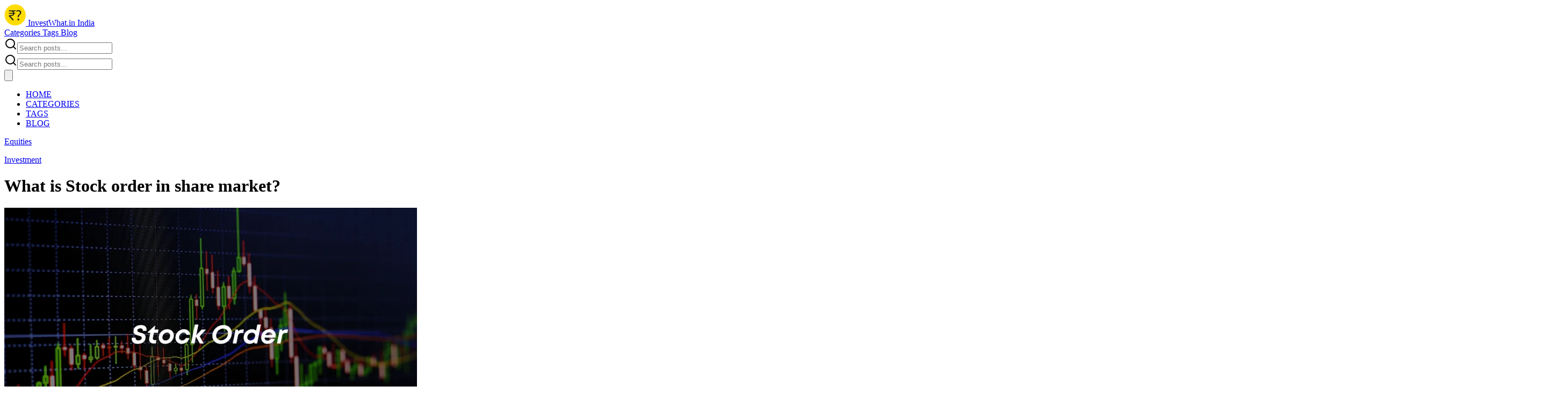

--- FILE ---
content_type: text/html;charset=utf-8
request_url: https://www.investwhat.in/india/investment/equities/380/what-is-stock-order-in-share-market
body_size: 13991
content:
<!DOCTYPE html><html  lang="en-IN"><head><meta charset="utf-8"><meta name="viewport" content="width=device-width, initial-scale=1"><title>What is Stock order in share market? - Invest What - India</title><script src="https://www.googletagmanager.com/gtag/js?id=AW-17185269010" async></script><script>  window.dataLayer = window.dataLayer || [];
  function gtag(){dataLayer.push(arguments);}
  gtag('js', new Date());

  gtag('config', 'AW-17185269010');</script><link rel="stylesheet" href="/_nuxt/entry.b3RNgN8n.css" crossorigin><style>:where(.i-ri\:facebook-circle-fill){display:inline-block;width:1em;height:1em;background-color:currentColor;-webkit-mask-image:var(--svg);mask-image:var(--svg);-webkit-mask-repeat:no-repeat;mask-repeat:no-repeat;-webkit-mask-size:100% 100%;mask-size:100% 100%;--svg:url("data:image/svg+xml,%3Csvg xmlns='http://www.w3.org/2000/svg' viewBox='0 0 24 24' width='24' height='24'%3E%3Cpath fill='black' d='M12.001 2c-5.523 0-10 4.477-10 10c0 4.991 3.657 9.128 8.438 9.878v-6.987h-2.54V12h2.54V9.797c0-2.506 1.492-3.89 3.777-3.89c1.094 0 2.238.195 2.238.195v2.46h-1.26c-1.243 0-1.63.771-1.63 1.562V12h2.773l-.443 2.89h-2.33v6.988C18.344 21.129 22 16.992 22 12c0-5.523-4.477-10-10-10'/%3E%3C/svg%3E")}:where(.i-ri\:instagram-line){display:inline-block;width:1em;height:1em;background-color:currentColor;-webkit-mask-image:var(--svg);mask-image:var(--svg);-webkit-mask-repeat:no-repeat;mask-repeat:no-repeat;-webkit-mask-size:100% 100%;mask-size:100% 100%;--svg:url("data:image/svg+xml,%3Csvg xmlns='http://www.w3.org/2000/svg' viewBox='0 0 24 24' width='24' height='24'%3E%3Cpath fill='black' d='M12.001 9a3 3 0 1 0 0 6a3 3 0 0 0 0-6m0-2a5 5 0 1 1 0 10a5 5 0 0 1 0-10m6.5-.25a1.25 1.25 0 0 1-2.5 0a1.25 1.25 0 0 1 2.5 0M12.001 4c-2.474 0-2.878.007-4.029.058c-.784.037-1.31.142-1.798.332a2.9 2.9 0 0 0-1.08.703a2.9 2.9 0 0 0-.704 1.08c-.19.49-.295 1.015-.331 1.798C4.007 9.075 4 9.461 4 12c0 2.475.007 2.878.058 4.029c.037.783.142 1.31.331 1.797c.17.435.37.748.702 1.08c.337.336.65.537 1.08.703c.494.191 1.02.297 1.8.333C9.075 19.994 9.461 20 12 20c2.475 0 2.878-.007 4.029-.058c.782-.037 1.308-.142 1.797-.331a2.9 2.9 0 0 0 1.08-.703c.337-.336.538-.649.704-1.08c.19-.492.296-1.018.332-1.8c.052-1.103.058-1.49.058-4.028c0-2.474-.007-2.878-.058-4.029c-.037-.782-.143-1.31-.332-1.798a2.9 2.9 0 0 0-.703-1.08a2.9 2.9 0 0 0-1.08-.704c-.49-.19-1.016-.295-1.798-.331C14.926 4.006 14.54 4 12 4m0-2c2.717 0 3.056.01 4.123.06c1.064.05 1.79.217 2.427.465c.66.254 1.216.598 1.772 1.153a4.9 4.9 0 0 1 1.153 1.772c.247.637.415 1.363.465 2.428c.047 1.066.06 1.405.06 4.122s-.01 3.056-.06 4.122s-.218 1.79-.465 2.428a4.9 4.9 0 0 1-1.153 1.772a4.9 4.9 0 0 1-1.772 1.153c-.637.247-1.363.415-2.427.465c-1.067.047-1.406.06-4.123.06s-3.056-.01-4.123-.06c-1.064-.05-1.789-.218-2.427-.465a4.9 4.9 0 0 1-1.772-1.153a4.9 4.9 0 0 1-1.153-1.772c-.248-.637-.415-1.363-.465-2.428C2.012 15.056 2 14.717 2 12s.01-3.056.06-4.122s.217-1.79.465-2.428a4.9 4.9 0 0 1 1.153-1.772A4.9 4.9 0 0 1 5.45 2.525c.637-.248 1.362-.415 2.427-.465C8.945 2.013 9.284 2 12.001 2'/%3E%3C/svg%3E")}:where(.i-ri\:twitter-x-line){display:inline-block;width:1em;height:1em;background-color:currentColor;-webkit-mask-image:var(--svg);mask-image:var(--svg);-webkit-mask-repeat:no-repeat;mask-repeat:no-repeat;-webkit-mask-size:100% 100%;mask-size:100% 100%;--svg:url("data:image/svg+xml,%3Csvg xmlns='http://www.w3.org/2000/svg' viewBox='0 0 24 24' width='24' height='24'%3E%3Cpath fill='black' d='M10.488 14.651L15.25 21h7l-7.858-10.478L20.93 3h-2.65l-5.117 5.886L8.75 3h-7l7.51 10.015L2.32 21h2.65zM16.25 19L5.75 5h2l10.5 14z'/%3E%3C/svg%3E")}</style><link rel="modulepreload" as="script" crossorigin href="/_nuxt/B3NGrPwD.js"><link rel="modulepreload" as="script" crossorigin href="/_nuxt/5X0YZoCF.js"><link rel="modulepreload" as="script" crossorigin href="/_nuxt/4A-HnXtl.js"><link rel="modulepreload" as="script" crossorigin href="/_nuxt/DuiRcuMa.js"><link rel="modulepreload" as="script" crossorigin href="/_nuxt/DlAUqK2U.js"><link rel="modulepreload" as="script" crossorigin href="/_nuxt/BWEpmawb.js"><link rel="modulepreload" as="script" crossorigin href="/_nuxt/DSF6c1IF.js"><link rel="modulepreload" as="script" crossorigin href="/_nuxt/C3hFt_Ht.js"><link rel="modulepreload" as="script" crossorigin href="/_nuxt/aDjeiZf0.js"><link rel="modulepreload" as="script" crossorigin href="/_nuxt/WzEluCl_.js"><link rel="modulepreload" as="script" crossorigin href="/_nuxt/CE9wsgsw.js"><link rel="modulepreload" as="script" crossorigin href="/_nuxt/DyjRdJCp.js"><link rel="preload" as="fetch" fetchpriority="low" crossorigin="anonymous" href="/_nuxt/builds/meta/1b8bc424-827b-4958-8882-8b2c94dcb37f.json"><script type="module" src="/_nuxt/B3NGrPwD.js" crossorigin></script><meta name="msapplication-TileColor" content="#ffffff"><meta name="msapplication-TileImage" content="/ms-icon-144x144.png"><meta name="theme-color" content="#ffffff"><link rel="apple-touch-icon" sizes="57x57" href="/favicons/apple-icon-57x57.png"><link rel="apple-touch-icon" sizes="60x60" href="/favicons/apple-icon-60x60.png"><link rel="apple-touch-icon" sizes="72x72" href="/favicons/apple-icon-72x72.png"><link rel="apple-touch-icon" sizes="76x76" href="/favicons/apple-icon-76x76.png"><link rel="apple-touch-icon" sizes="114x114" href="/favicons/apple-icon-114x114.png"><link rel="apple-touch-icon" sizes="120x120" href="/favicons/apple-icon-120x120.png"><link rel="apple-touch-icon" sizes="144x144" href="/favicons/apple-icon-144x144.png"><link rel="apple-touch-icon" sizes="152x152" href="/favicons/apple-icon-152x152.png"><link rel="apple-touch-icon" sizes="180x180" href="/favicons/apple-icon-180x180.png"><link rel="icon" type="image/png" sizes="192x192" href="/favicons/android-icon-192x192.png"><link rel="icon" type="image/png" sizes="32x32" href="/favicons/favicon-32x32.png"><link rel="icon" type="image/png" sizes="96x96" href="/favicons/favicon-96x96.png"><link rel="icon" type="image/png" sizes="16x16" href="/favicons/favicon-16x16.png"><link rel="manifest" href="/favicons/manifest.json"><meta name="description" content="A Stock Order is the trader's instruction to buy or sell stock from their trading platform. There are many types of stock orders."><meta property="og:title" content="What is Stock order in share market? - Invest What - India"><meta property="og:description" content="A Stock Order is the trader's instruction to buy or sell stock from their trading platform. There are many types of stock orders."><meta property="og:image" content="https://assets.tripzilla.com/media/4592/conversions/Stock-Order-w512.webp"><meta property="og:url" content="https://www.investwhat.in/india/investment/equities/380/what-is-stock-order-in-share-market"><meta name="twitter:title" content="What is Stock order in share market? - Invest What - India"><meta name="twitter:description" content="A Stock Order is the trader's instruction to buy or sell stock from their trading platform. There are many types of stock orders."><meta name="twitter:image" content="https://assets.tripzilla.com/media/4592/conversions/Stock-Order-w1024.webp"><meta name="twitter:card" content="summary"></head><body><div id="__nuxt"><!--[--><div class="nuxt-loading-indicator" style="position:fixed;top:0;right:0;left:0;pointer-events:none;width:auto;height:3px;opacity:0;background:#000;background-size:0% auto;transform:scaleX(0%);transform-origin:left;transition:transform 0.1s, height 0.4s, opacity 0.4s;z-index:999999;"></div><div class="flex min-h-screen flex-col bg-gray-50 font-sans text-gray-900"><div><header class="mx-auto max-w-7xl px-6 lg:px-8"><div class="flex justify-between gap-4 border-b border-gray-300 py-6 text-center"><a href="/" class="flex shrink-0 items-center gap-3"><img height="40" width="40" src="/img/logo.png" alt="Investwhat logo" class="h-10 w-10"><span class="hidden font-medium leading-none md:inline-block"> InvestWhat.in India </span></a><nav class="pl-15 hidden flex-1 items-center gap-8 md:flex md:flex-none"><a href="/category" class="text-sm font-medium uppercase tracking-wide text-gray-800 hover:underline"> Categories </a><a href="/tag" class="text-sm font-medium uppercase tracking-wide text-gray-800 hover:underline"> Tags </a><a href="/india" class="text-sm font-medium uppercase tracking-wide text-gray-800 hover:underline"> Blog </a><form class="group flex flex-1 items-center sm:relative"><div class="flex h-9 w-full items-center gap-2 border border-gray-200 bg-white px-3 py-2 sm:w-auto sm:flex-auto"><svg xmlns="http://www.w3.org/2000/svg" width="24" height="24" viewBox="0 0 24 24" fill="none" stroke="currentColor" stroke-width="2" stroke-linecap="round" stroke-linejoin="round" class="lucide h-4 w-4 shrink-0 text-gray-400 group-focus-within:text-gray-500 lucide-search-icon lucide-search h-4 w-4 shrink-0 text-gray-400 group-focus-within:text-gray-500"><path d="m21 21-4.34-4.34"></path><circle cx="11" cy="11" r="8"></circle></svg><input value="" placeholder="Search posts..." class="flex-1 border-0 bg-transparent pl-0.5 text-sm shadow-none outline-none placeholder:text-gray-400 focus-visible:ring-0 focus-visible:ring-offset-0" type="search"></div></form></nav><div class="flex gap-3 md:hidden"><div class="md:hidden"><form class="group flex flex-1 items-center sm:relative"><div class="flex h-9 w-full items-center gap-2 border border-gray-200 bg-white px-3 py-2 sm:w-auto sm:flex-auto"><svg xmlns="http://www.w3.org/2000/svg" width="24" height="24" viewBox="0 0 24 24" fill="none" stroke="currentColor" stroke-width="2" stroke-linecap="round" stroke-linejoin="round" class="lucide h-4 w-4 shrink-0 text-gray-400 group-focus-within:text-gray-500 lucide-search-icon lucide-search h-4 w-4 shrink-0 text-gray-400 group-focus-within:text-gray-500"><path d="m21 21-4.34-4.34"></path><circle cx="11" cy="11" r="8"></circle></svg><input value="" placeholder="Search posts..." class="flex-1 border-0 bg-transparent pl-0.5 text-sm shadow-none outline-none placeholder:text-gray-400 focus-visible:ring-0 focus-visible:ring-offset-0" type="search"></div></form></div><div class="w-full-8xl md:hidden"><nav class="w-full"><div class="justify-between px-1"><div class="flex items-center justify-between py-0"><div class="md:hidden"><button class="rounded-md p-1 text-gray-700 outline-none focus:border focus:border-gray-400"><svg xmlns="http://www.w3.org/2000/svg" class="h-6 w-6" fill="none" viewBox="0 0 24 24" stroke="currentColor" strokeWidth="{2}"><path strokeLinecap="round" strokeLinejoin="round" d="M4 6h16M4 12h16M4 18h16"></path></svg></button></div></div></div><div class="hidden absolute inset-x-0 top-20 z-10 bg-gray-50 py-3 pb-3 pl-8 shadow"><ul><li class="-ml-10 px-6 py-4 text-right text-sm font-medium uppercase tracking-wide text-gray-800 hover:underline"><a href="/" class="">HOME</a></li><li class="-ml-10 px-6 py-4 text-right text-sm font-medium uppercase tracking-wide text-gray-800 hover:underline"><a href="/category" class="">CATEGORIES</a></li><li class="-ml-10 px-6 py-4 text-right text-sm font-medium uppercase tracking-wide text-gray-800 hover:underline"><a href="/tag" class="">TAGS</a></li><li class="-ml-10 px-6 py-4 text-right text-sm font-medium uppercase tracking-wide text-gray-800 hover:underline"><a href="/india" class="">BLOG</a></li></ul></div></nav></div></div></div></header></div><div class="flex-1"><!--[--><main class="mx-auto flex max-w-3xl flex-col gap-8 px-6 pb-12 pt-8 md:max-w-7xl lg:px-8" currentlink="/india/investment/equities/380/what-is-stock-order-in-share-market"><div class="grid grid-cols-8 gap-x-6"><div class="col-span-8 flex flex-col gap-y-6 md:col-span-5 lg:col-span-6"><div class="flex items-center gap-4 md:max-w-lg lg:max-w-[736px]"><!--[--><a href="/category/equities" class=""><p class="max-w-fit border-b border-dashed border-gray-600 text-sm text-gray-500">Equities</p></a><a href="/category/investment" class=""><p class="max-w-fit border-b border-dashed border-gray-600 text-sm text-gray-500">Investment</p></a><!--]--></div><div class="md:max-w-lg lg:max-w-[736px]"><h1 class="text-4xl font-bold">What is Stock order in share market?</h1></div><div class="grid-cols-12 md:grid md:gap-x-5"><div class="flex flex-col gap-4 md:col-span-12"><div><img height="496" width="768" src="https://assets.tripzilla.com/media/4592/conversions/Stock-Order-w1024.webp" srcset="https://assets.tripzilla.com/media/4592/conversions/Stock-Order-w768.webp 768w, https://assets.tripzilla.com/media/4592/conversions/Stock-Order-w512.webp 512w, https://assets.tripzilla.com/media/4592/conversions/Stock-Order-w256.webp 256w" sizes="(min-width: 1024px) 1024px, 100vw"><!----></div><div class="[&amp;_figure_iframe]:aspect-video! [&amp;_figure_iframe]:h-auto! [&amp;_figure_iframe]:w-full! prose max-w-3xl prose-figure:mx-auto prose-figure:w-full lg:max-w-4xl 2xl:max-w-3xl"><div>
<p>Investing in stocks and shares has become a popular way for people to make money over the years. If you’re new to the stock market, you may have heard of terms like ‘stock order’ and wondered what it means. Simply put, a stock order is an instruction from an investor to a broker or financial advisor to buy or sell shares of a particular stock. This can be done either online or through a broker’s office. In this article, we will explore what is stock order in share market and how it works.</p>



<h3 class="wp-block-heading">Stock Order &#8211; Definition</h3>



<p>A Stock Order is the trader&#8217;s instruction to buy or sell stock from their trading platform. While placing your order, you may notice a wide range of orders on your trading screen.</p>



<h3 class="wp-block-heading">Types of stock market orders</h3>



<h5 class="wp-block-heading">Market order&nbsp;</h5>



<p>&nbsp;A market order purchases or sells shares at the current market price.</p>



<p>The trader or investor has no control over the price in this case. But there is a very good chance that the trade will be executed very soon.</p>



<ul>
<li>If you place a Buy order, the shares will be purchased at the trade book&#8217;s current maximum asking price.</li>



<li>If you place a Sell order, the shares will be sold at the trade book&#8217;s current minimum bidding price.</li>
</ul>



<h5 class="wp-block-heading">Limit Order&nbsp;</h5>



<p>A limit order allows a trader to purchase or sell a share at a predetermined price.</p>



<p>These orders are primarily useful for traders who are not actively tracking price movement and have a predetermined share price in mind. The trade&#8217;s execution is uncertain; it will take place when the shares reach the predetermined price.</p>



<h5 class="wp-block-heading">Stop loss order</h5>



<p>A stop loss is a type of trade that allows traders to limit their losses by exiting the trade if the share reaches the trigger price.</p>



<p>By using a stop loss, you can protect yourself from large losses if the price of a stock suddenly rises or falls.</p>



<p>Types of stop loss orders</p>



<ol>
<li><strong>Stop Loss Market order</strong> &#8211; A stop loss market order is similar to a stop loss order in that the trader sets a trigger price to exit the trade at the best available price. As soon as the trigger price is about to be reached, a market order is generated and executed at the market price. For example assume there is a sell position at Rs.100 and the trigger price for the stop loss is set at Rs.95. If the stop loss is triggered, the shares will be purchased at the best available market price.</li>



<li><strong>Limit Stop Loss Order</strong> &#8211; This is a type of trade in which the order sent to the exchange after the trigger is hit is a stop-loss limit order, i.e. the trade price must be previously defined by the user. For Example assume there is a sell position at Rs.100 and the trigger price for the stop loss is set at Rs.95. If the stop loss is triggered, the order is sent to the exchange and the trade is executed later at the set price of Rs.95.</li>
</ol>



<h5 class="wp-block-heading">After Market order (AMO)</h5>



<p>AMOs are trades that are executed after the market has closed. It is critical for traders who do not have enough time to actively participate in the stock market but do not want to miss out on the opportunity to create wealth.</p>



<p><strong>It should be noted that AMO can also be placed at Market Price.</strong></p>



<p>For example, if you want to buy 500 shares of XYZ Ltd. at 7 am. You can simply place a trade through your trading app. The trade will be executed during market hours if the share reaches the predetermined price.</p>



<figure class="wp-block-image size-large"><img src="https://assets.tripzilla.com/media/4593/conversions/Stock-Order-1-1024x661-w768.webp" sizes="(max-width: 1024px) 100vw, 1024px" srcset="https://assets.tripzilla.com/media/4593/conversions/Stock-Order-1-1024x661-w1024.webp 1024w, https://assets.tripzilla.com/media/4593/conversions/Stock-Order-1-1024x661-w768.webp 768w, https://assets.tripzilla.com/media/4593/conversions/Stock-Order-1-1024x661-w512.webp 512w" width="768" height="496" loading="eager" alt="What is Stock order in share market?"  title="">
<figcaption class="wp-element-caption">Stock order</figcaption></figure>



<h5 class="wp-block-heading">Immediate or Cancel order (IOC)</h5>



<p>When you place an IOC trade. It will be cancelled if it is not executed immediately after it is placed on the exchange.</p>



<p>An IOC trade is extremely useful for traders who frequently place trades and are unable to closely monitor each trade.</p>



<p>For example, if you buy an IOC trade of ABC Ltd. for Rs.1000 at Rs.100. If 700 shares are available at Rs.100 when the trade is entered. The trade is executed and 300 shares are cancelled.</p>



<h5 class="wp-block-heading">Cover order (CO)</h5>



<p>A cover order is one of the types of orders that allows you to enter a position while also setting a stop loss in the same trade.</p>



<p>You can choose between two types of stop-losses: limit and market stop loss.</p>



<h5 class="wp-block-heading">Bracket Order (BO)</h5>



<p>A bracket order is a type of trade in which three orders are combined into one. You can enter your trade here with a target price and a stop loss. Please keep in mind that all Bracket trades are Limit orders. If you want to buy a share at Rs.100 with target price of Rs.110 and stop loss of Rs.95.  You can do so with a bracket order.</p>



<h5 class="wp-block-heading">CNC<strong>&nbsp;</strong></h5>



<p>CNC stands for Cash and Carry, where you can only buy and sell shares delivered to you.</p>



<p>It should be noted that the cash and carry method can be used at both the Limit Price and the Market Price.</p>



<p>If you want to buy shares and then sell them later, you should use the CNC order type.</p>



<h5 class="wp-block-heading">MIS</h5>



<p>Margin Intraday Square off is the full form of MIS. Because MIS is an intraday product, it must be squared off on the same trading day.</p>



<p>Follow us on <a rel="nofollow" href="https://www.instagram.com/investwhat.in/">Instagram</a>.</p>



<figure class="wp-block-embed is-type-video is-provider-youtube wp-block-embed-youtube wp-embed-aspect-16-9 wp-has-aspect-ratio"><div class="wp-block-embed__wrapper">
<iframe loading="lazy" title="How To Buy Shares In Share Market For Beginners and Types of Orders In Stock Market By CA Rachana" width="500" height="281" src="https://www.youtube.com/embed/8Qb24s6oWHs?feature=oembed" frameborder="0" allow="accelerometer; autoplay; clipboard-write; encrypted-media; gyroscope; picture-in-picture; web-share" allowfullscreen></iframe>
</div></figure>
</div></div><div class="border-t border-gray-400 pt-4"><div class="grid grid-cols-2"><div class="flex flex-wrap items-center gap-4 text-sm font-medium text-gray-700">28 Feb 2023</div><div class="flex flex-wrap items-center justify-end whitespace-nowrap"><a href="/author/sanjana" class="border-b border-dashed border-gray-600 text-sm font-medium text-gray-700 hover:text-gray-800">Sanjana Madishetti</a></div></div><div class="grid grid-cols-2 pt-4"><div class="flex gap-4"><!--[--><!--]--></div></div><div><h1 class="mt-8 flex items-center text-2xl font-semibold md:hidden"> Trending </h1><div class="my-2 divide-y sm:mb-2 md:hidden"><hr></div><div class="max-auto col-span-4 mb-3 md:mt-0 md:hidden md:px-0 md:py-2"><!--[--><div class="flex gap-6 py-2"><a href="/india/investment/investor-news/25791/indian-it-q3-mixed-tcs-hit-by-labour-codes-hcl-beats-trade-talks-rally" class=""><div class="flex flex-col items-start gap-y-2 border-gray-300"><div class="shrink-0"><img src="https://assets.tripzilla.com/media/274058/conversions/01KEXQC45MKVGK1NHM2WDAA3HH-w256.webp" width="768" height="445" alt="image for article Indian IT Q3 Mixed: TCS Hit by Labour Codes, HCL Beats, Trade Talks Rally" class="aspect-video object-cover object-center"></div><div class="flex shrink flex-col"><h3 class="font-semibold md:text-base">Indian IT Q3 Mixed: TCS Hit by Labour Codes, HCL Beats, Trade Talks Rally</h3></div></div></a></div><div class="flex gap-6 py-2"><a href="/india/news/25784/liquidnitro-games-191m-series-a-ai-gaming-revolution-india" class=""><div class="flex flex-col items-start gap-y-2 border-gray-300"><div class="shrink-0"><img src="https://assets.tripzilla.com/media/273997/conversions/01KEVMWPM6QGW44ZW1EHG2T3Z9-w256.webp" width="768" height="425" alt="image for article Liquidnitro Games $19.1M Series A: AI Gaming Revolution India" class="aspect-video object-cover object-center"></div><div class="flex shrink flex-col"><h3 class="font-semibold md:text-base">Liquidnitro Games $19.1M Series A: AI Gaming Revolution India</h3></div></div></a></div><div class="flex gap-6 py-2"><a href="/india/geopolitics/25770/fiis-pull-out-over-rs11700-crore-in-january-whats-driving-the-foreign-investor-exodus" class=""><div class="flex flex-col items-start gap-y-2 border-gray-300"><div class="shrink-0"><img src="https://assets.tripzilla.com/media/273896/conversions/01KERX8PEVPNHJ5FD1TCJXJJKW-w256.webp" width="768" height="396" alt="image for article FIIs Pull Out Over ₹11,700 Crore in January: What’s Driving the Foreign Investor Exodus?" class="aspect-video object-cover object-center"></div><div class="flex shrink flex-col"><h3 class="font-semibold md:text-base">FIIs Pull Out Over ₹11,700 Crore in January: What’s Driving the Foreign Investor Exodus?</h3></div></div></a></div><div class="flex gap-6 py-2"><a href="/india/investment/investor-news/25753/bharat-coking-coal-ipo-2026-price-band-gmp-review-subscription" class=""><div class="flex flex-col items-start gap-y-2 border-gray-300"><div class="shrink-0"><img src="https://assets.tripzilla.com/media/273772/conversions/01KEH2R8W7R9YSNXWSSKE7PRNC-w256.webp" width="768" height="472" alt="image for article Bharat Coking Coal IPO 2026: Price Band, GMP, Review &amp; Subscription" class="aspect-video object-cover object-center"></div><div class="flex shrink flex-col"><h3 class="font-semibold md:text-base">Bharat Coking Coal IPO 2026: Price Band, GMP, Review &amp; Subscription</h3></div></div></a></div><div class="flex gap-6 py-2"><a href="/india/personal-finance/banking-savings/25745/rbi-cancels-nbfc-licenses-over-compliance-issues-full-impact-explained" class=""><div class="flex flex-col items-start gap-y-2 border-gray-300"><div class="shrink-0"><img src="https://assets.tripzilla.com/media/273705/conversions/01KEEH27D3F5QKJEXP88X947P0-w256.webp" width="768" height="478" alt="image for article RBI Cancels NBFC Licenses Over Compliance Issues: Full Impact Explained" class="aspect-video object-cover object-center"></div><div class="flex shrink flex-col"><h3 class="font-semibold md:text-base">RBI Cancels NBFC Licenses Over Compliance Issues: Full Impact Explained</h3></div></div></a></div><!--]--></div></div><div><h1 class="mt-8 flex items-center text-2xl font-semibold md:hidden"> Related Posts </h1><div class="my-2 divide-y sm:mb-2 md:hidden"><hr></div><div class="max-auto col-span-4 mb-3 md:mt-0 md:hidden md:px-0 md:py-2"><!--[--><div class="flex gap-6 py-2"><a href="/india/investment/equities/3864/10-best-japanese-stocks-to-invest-in-2023" class=""><div class="flex flex-col items-start gap-y-2 border-gray-300"><div class="shrink-0"><img src="https://assets.tripzilla.com/media/36279/conversions/01HF5F9W84NSCXQ27YC9433MNZ-w256.webp" width="768" height="512" alt="image for article 10 Best Japanese Stocks To Invest in 2023" class="aspect-video object-cover object-center"></div><div class="flex shrink flex-col"><h3 class="font-semibold md:text-base">10 Best Japanese Stocks To Invest in 2023</h3></div></div></a></div><div class="flex gap-6 py-2"><a href="/india/investment/4083/10-best-stocks-for-a-beginners-portfolio" class=""><div class="flex flex-col items-start gap-y-2 border-gray-300"><div class="shrink-0"><img src="https://assets.tripzilla.com/media/38556/conversions/01HHFVHJED229A08RVFM3HDC6M-w256.webp" width="768" height="512" alt="image for article 10 Best stocks for a Beginners Portfolio" class="aspect-video object-cover object-center"></div><div class="flex shrink flex-col"><h3 class="font-semibold md:text-base">10 Best stocks for a Beginners Portfolio</h3></div></div></a></div><div class="flex gap-6 py-2"><a href="/india/investment/362/10-tips-know-before-you-invest-in-mutual-funds" class=""><div class="flex flex-col items-start gap-y-2 border-gray-300"><div class="shrink-0"><img src="https://assets.tripzilla.com/media/4551/conversions/Mutual-Funds-w256.webp" width="768" height="496" alt="image for article 10 tips know before you invest in mutual funds" class="aspect-video object-cover object-center"></div><div class="flex shrink flex-col"><h3 class="font-semibold md:text-base">10 tips know before you invest in mutual funds</h3></div></div></a></div><div class="flex gap-6 py-2"><a href="/india/investment/4937/15-agritech-startups-revolutionizing-indias-agricultural-sector" class=""><div class="flex flex-col items-start gap-y-2 border-gray-300"><div class="shrink-0"><img src="https://assets.tripzilla.com/media/47474/conversions/01HM9SRJB7NGZNM4X5MP8G5ZK4-w256.webp" width="768" height="512" alt="image for article 15 Agritech Startups Revolutionizing India&#39;s Agricultural Sector" class="aspect-video object-cover object-center"></div><div class="flex shrink flex-col"><h3 class="font-semibold md:text-base">15 Agritech Startups Revolutionizing India&#39;s Agricultural Sector</h3></div></div></a></div><div class="flex gap-6 py-2"><a href="/india/investment/395/5-ways-to-avoid-market-crash" class=""><div class="flex flex-col items-start gap-y-2 border-gray-300"><div class="shrink-0"><img src="https://assets.tripzilla.com/media/4619/conversions/Market-Crash-1-w256.webp" width="768" height="496" alt="image for article 5 Ways to avoid Market crash" class="aspect-video object-cover object-center"></div><div class="flex shrink flex-col"><h3 class="font-semibold md:text-base">5 Ways to avoid Market crash</h3></div></div></a></div><!--]--></div></div></div></div></div></div><div class="hidden md:col-span-3 md:inline lg:col-span-2"><div><h1 class="flex text-2xl font-semibold">Trending</h1><div class="divide-y sm:m-0 md:mb-4"><hr></div><div class="grid grid-cols-1 gap-y-3"><!--[--><div class="flex gap-6 py-2"><a href="/india/investment/investor-news/25791/indian-it-q3-mixed-tcs-hit-by-labour-codes-hcl-beats-trade-talks-rally" class=""><div class="flex flex-col items-start gap-y-2 border-gray-300"><div class="shrink-0"><img src="https://assets.tripzilla.com/media/274058/conversions/01KEXQC45MKVGK1NHM2WDAA3HH-w256.webp" width="768" height="445" alt="image for article Indian IT Q3 Mixed: TCS Hit by Labour Codes, HCL Beats, Trade Talks Rally" class="aspect-video object-cover object-center"></div><div class="flex shrink flex-col"><h3 class="font-semibold md:text-base">Indian IT Q3 Mixed: TCS Hit by Labour Codes, HCL Beats, Trade Talks Rally</h3></div></div></a></div><div class="flex gap-6 py-2"><a href="/india/news/25784/liquidnitro-games-191m-series-a-ai-gaming-revolution-india" class=""><div class="flex flex-col items-start gap-y-2 border-gray-300"><div class="shrink-0"><img src="https://assets.tripzilla.com/media/273997/conversions/01KEVMWPM6QGW44ZW1EHG2T3Z9-w256.webp" width="768" height="425" alt="image for article Liquidnitro Games $19.1M Series A: AI Gaming Revolution India" class="aspect-video object-cover object-center"></div><div class="flex shrink flex-col"><h3 class="font-semibold md:text-base">Liquidnitro Games $19.1M Series A: AI Gaming Revolution India</h3></div></div></a></div><div class="flex gap-6 py-2"><a href="/india/geopolitics/25770/fiis-pull-out-over-rs11700-crore-in-january-whats-driving-the-foreign-investor-exodus" class=""><div class="flex flex-col items-start gap-y-2 border-gray-300"><div class="shrink-0"><img src="https://assets.tripzilla.com/media/273896/conversions/01KERX8PEVPNHJ5FD1TCJXJJKW-w256.webp" width="768" height="396" alt="image for article FIIs Pull Out Over ₹11,700 Crore in January: What’s Driving the Foreign Investor Exodus?" class="aspect-video object-cover object-center"></div><div class="flex shrink flex-col"><h3 class="font-semibold md:text-base">FIIs Pull Out Over ₹11,700 Crore in January: What’s Driving the Foreign Investor Exodus?</h3></div></div></a></div><div class="flex gap-6 py-2"><a href="/india/investment/investor-news/25753/bharat-coking-coal-ipo-2026-price-band-gmp-review-subscription" class=""><div class="flex flex-col items-start gap-y-2 border-gray-300"><div class="shrink-0"><img src="https://assets.tripzilla.com/media/273772/conversions/01KEH2R8W7R9YSNXWSSKE7PRNC-w256.webp" width="768" height="472" alt="image for article Bharat Coking Coal IPO 2026: Price Band, GMP, Review &amp; Subscription" class="aspect-video object-cover object-center"></div><div class="flex shrink flex-col"><h3 class="font-semibold md:text-base">Bharat Coking Coal IPO 2026: Price Band, GMP, Review &amp; Subscription</h3></div></div></a></div><div class="flex gap-6 py-2"><a href="/india/personal-finance/banking-savings/25745/rbi-cancels-nbfc-licenses-over-compliance-issues-full-impact-explained" class=""><div class="flex flex-col items-start gap-y-2 border-gray-300"><div class="shrink-0"><img src="https://assets.tripzilla.com/media/273705/conversions/01KEEH27D3F5QKJEXP88X947P0-w256.webp" width="768" height="478" alt="image for article RBI Cancels NBFC Licenses Over Compliance Issues: Full Impact Explained" class="aspect-video object-cover object-center"></div><div class="flex shrink flex-col"><h3 class="font-semibold md:text-base">RBI Cancels NBFC Licenses Over Compliance Issues: Full Impact Explained</h3></div></div></a></div><!--]--></div></div><h3 class="mt-8 text-2xl font-semibold">Related Posts</h3><div class="divide-y sm:m-0 md:mb-4"><hr></div><div class="grid grid-cols-1 gap-y-3"><!--[--><div class="flex gap-6 py-2"><a href="/india/investment/equities/3864/10-best-japanese-stocks-to-invest-in-2023" class=""><div class="flex flex-col items-start gap-y-2 border-gray-300"><div class="shrink-0"><img src="https://assets.tripzilla.com/media/36279/conversions/01HF5F9W84NSCXQ27YC9433MNZ-w256.webp" width="768" height="512" alt="image for article 10 Best Japanese Stocks To Invest in 2023" class="aspect-video object-cover object-center"></div><div class="flex shrink flex-col"><h3 class="font-semibold md:text-base">10 Best Japanese Stocks To Invest in 2023</h3></div></div></a></div><div class="flex gap-6 py-2"><a href="/india/investment/4083/10-best-stocks-for-a-beginners-portfolio" class=""><div class="flex flex-col items-start gap-y-2 border-gray-300"><div class="shrink-0"><img src="https://assets.tripzilla.com/media/38556/conversions/01HHFVHJED229A08RVFM3HDC6M-w256.webp" width="768" height="512" alt="image for article 10 Best stocks for a Beginners Portfolio" class="aspect-video object-cover object-center"></div><div class="flex shrink flex-col"><h3 class="font-semibold md:text-base">10 Best stocks for a Beginners Portfolio</h3></div></div></a></div><div class="flex gap-6 py-2"><a href="/india/investment/362/10-tips-know-before-you-invest-in-mutual-funds" class=""><div class="flex flex-col items-start gap-y-2 border-gray-300"><div class="shrink-0"><img src="https://assets.tripzilla.com/media/4551/conversions/Mutual-Funds-w256.webp" width="768" height="496" alt="image for article 10 tips know before you invest in mutual funds" class="aspect-video object-cover object-center"></div><div class="flex shrink flex-col"><h3 class="font-semibold md:text-base">10 tips know before you invest in mutual funds</h3></div></div></a></div><div class="flex gap-6 py-2"><a href="/india/investment/4937/15-agritech-startups-revolutionizing-indias-agricultural-sector" class=""><div class="flex flex-col items-start gap-y-2 border-gray-300"><div class="shrink-0"><img src="https://assets.tripzilla.com/media/47474/conversions/01HM9SRJB7NGZNM4X5MP8G5ZK4-w256.webp" width="768" height="512" alt="image for article 15 Agritech Startups Revolutionizing India&#39;s Agricultural Sector" class="aspect-video object-cover object-center"></div><div class="flex shrink flex-col"><h3 class="font-semibold md:text-base">15 Agritech Startups Revolutionizing India&#39;s Agricultural Sector</h3></div></div></a></div><div class="flex gap-6 py-2"><a href="/india/investment/395/5-ways-to-avoid-market-crash" class=""><div class="flex flex-col items-start gap-y-2 border-gray-300"><div class="shrink-0"><img src="https://assets.tripzilla.com/media/4619/conversions/Market-Crash-1-w256.webp" width="768" height="496" alt="image for article 5 Ways to avoid Market crash" class="aspect-video object-cover object-center"></div><div class="flex shrink flex-col"><h3 class="font-semibold md:text-base">5 Ways to avoid Market crash</h3></div></div></a></div><!--]--></div></div></div></main><!--]--></div><div><footer class="mt-8 bg-black lg:mt-12" aria-labelledby="footer-heading"><h2 id="footer-heading" class="sr-only">Footer</h2><div class="mx-auto max-w-7xl px-6 pb-8 pt-16 sm:pt-24 lg:px-8 lg:pt-24"><div class="xl:grid xl:grid-cols-3 xl:gap-40"><div class="space-y-8"><a href="/" class="flex shrink-0 items-center gap-3"><img height="40" width="40" src="/img/logo.png" alt="Investwhat logo" class="h-10 w-10"><span class="hidden text-lg font-medium leading-none text-white md:inline-block"> InvestWhat.in India </span></a><p class="text-sm leading-6 text-gray-300">Start your finance journey with InvestWhat India. Learn how to grow your Wealth by Investing and Trading!</p><div class="flex space-x-6"><!--[--><a href="https://x.com/invest_what" rel="noopener noreferrer" target="_blank" class="text-gray-500 hover:text-gray-400"><span class="sr-only">x</span><span class="iconify i-ri:twitter-x-line h-6 w-6 fill-current" aria-hidden="true" style=""></span></a><a href="https://www.facebook.com/investwhat.in" rel="noopener noreferrer" target="_blank" class="text-gray-500 hover:text-gray-400"><span class="sr-only">facebook</span><span class="iconify i-ri:facebook-circle-fill h-6 w-6 fill-current" aria-hidden="true" style=""></span></a><a href="https://www.instagram.com/investwhat.in/" rel="noopener noreferrer" target="_blank" class="text-gray-500 hover:text-gray-400"><span class="sr-only">instagram</span><span class="iconify i-ri:instagram-line h-6 w-6 fill-current" aria-hidden="true" style=""></span></a><!--]--></div></div><div class="mt-16 grid grid-cols-2 gap-x-4 gap-y-8 md:grid-cols-3 xl:col-span-2 xl:mt-0"><div><h3 class="text-sm font-semibold leading-6 text-white"> Navigations </h3><ul role="list" class="mt-6 space-y-4"><!--[--><li><a href="/category" class="text-sm leading-6 text-gray-300 hover:text-white">Categories</a></li><li><a href="/tag" class="text-sm leading-6 text-gray-300 hover:text-white">Tags</a></li><li><a href="/india" class="text-sm leading-6 text-gray-300 hover:text-white">Blog</a></li><!--]--></ul></div><div><h3 class="text-sm font-semibold leading-6 text-white">Pages</h3><ul role="list" class="mt-6 space-y-4"><li><a href="/about" class="text-sm leading-6 text-gray-300 hover:text-white"> About Us </a></li><li><a href="/contact" class="text-sm leading-6 text-gray-300 hover:text-white"> Contact Us </a></li></ul></div><div class="flex flex-col gap-5"><div class="flex flex-col gap-2.5"><h3 class="text-sm font-semibold leading-6 text-white"> Gold Sponsor </h3><div class="flex flex-col gap-2.5"><a href="https://app.mintcfd.com/register?ref=PRAJ2&amp;utm_source=investwhat&amp;utm_medium=sponsor" rel="noopener noreferrer" target="_blank" class="inline-flex items-center justify-center gap-3 rounded-lg bg-gray-950 px-3 py-2.5 text-white hover:bg-gray-800 focus:outline-none focus:ring-2 focus:ring-gray-300 sm:w-auto sm:px-6"><img src="/img/sponsors/mintcfd.webp" alt="Mint CFD Logo" class="h-7 shrink-0"></a></div></div></div></div></div><div class="mt-12 border-t border-white/10 pt-8 sm:mt-16"><p class="text-sm/5 text-gray-200"> © 2026 InvestWhat India. All rights reserved. </p></div></div></footer></div></div><!--[--><!-- Remove item from normal navigation flow, only available via hotkey --><section aria-label="Notifications alt+T" tabindex="-1" aria-live="polite" aria-relevant="additions text" aria-atomic="false"><!--[--><ol data-sonner-toaster data-sonner-theme="light" class="toaster group" dir="ltr" tabindex="-1" data-theme="light" data-rich-colors="false" data-y-position="bottom" data-x-position="right" style="--front-toast-height:0px;--width:356px;--gap:14px;--normal-bg:var(--popover);--normal-text:var(--popover-foreground);--normal-border:var(--border);--offset-top:24px;--offset-right:24px;--offset-bottom:24px;--offset-left:24px;--mobile-offset-top:16px;--mobile-offset-right:16px;--mobile-offset-bottom:16px;--mobile-offset-left:16px;"><!--[--><!--]--></ol><!--]--></section><!--]--><!--]--></div><div id="teleports"></div><script>window.__NUXT__={};window.__NUXT__.config={public:{appName:"InvestWhat India",appUrl:"https://www.investwhat.in",apiUrl:"https://cms.tripzilla.com/api/investwhat-in",gtag:{enabled:true,initMode:"auto",id:"G-7VH5FJER00",initCommands:[],config:{},tags:[],loadingStrategy:"defer",url:"https://www.googletagmanager.com/gtag/js"}},app:{baseURL:"/",buildId:"1b8bc424-827b-4958-8882-8b2c94dcb37f",buildAssetsDir:"/_nuxt/",cdnURL:""}}</script><script type="application/json" data-nuxt-data="nuxt-app" data-ssr="true" id="__NUXT_DATA__">[["ShallowReactive",1],{"data":2,"state":328,"once":338,"_errors":339,"serverRendered":341,"path":342},["ShallowReactive",3],{"$fOL1dHJWLy_zKqZTPTb_WzoQ5Eft_xqQC2ZEhKrb2KYo":4,"$fAYn4aSd_KF_jx3zEwikrCwK5NwjK6HF9LfCIO976hz0":77,"$fYXtdVWeM8PObHacc0mv1CN2JDsXKKtSvH3jX_64VkKc":208},{"data":5,"meta":46},{"id":6,"wordpress_id":7,"thumbnail":8,"featured_image":17,"title":19,"slug":20,"excerpt":21,"published_at":22,"updated_at":23,"lang":24,"content":25,"author":26,"tags":31,"categories":32,"destinations":42,"seo":43},380,2395,{"url":9,"width":10,"height":11,"conversions":12,"caption":16,"description":16,"owner_name":16,"owner_link":16},"https://assets.tripzilla.com/media/4592/conversions/Stock-Order-w768.webp",768,496,{"w1024":13,"w768":9,"w512":14,"w256":15},"https://assets.tripzilla.com/media/4592/conversions/Stock-Order-w1024.webp","https://assets.tripzilla.com/media/4592/conversions/Stock-Order-w512.webp","https://assets.tripzilla.com/media/4592/conversions/Stock-Order-w256.webp",null,{"url":9,"width":10,"height":11,"conversions":18,"caption":16,"description":16,"owner_name":16,"owner_link":16},{"w1024":13,"w768":9,"w512":14,"w256":15},"What is Stock order in share market?","what-is-stock-order-in-share-market","A Stock Order is the trader’s instruction to buy or sell stock from their trading platform. There are many types of stock orders.\n","2023-02-28T00:00:00.000000Z","2023-11-03T01:59:09.000000Z","en","\n\u003Cp>Investing in stocks and shares has become a popular way for people to make money over the years. If you’re new to the stock market, you may have heard of terms like ‘stock order’ and wondered what it means. Simply put, a stock order is an instruction from an investor to a broker or financial advisor to buy or sell shares of a particular stock. This can be done either online or through a broker’s office. In this article, we will explore what is stock order in share market and how it works.\u003C/p>\n\n\n\n\u003Ch3 class=\"wp-block-heading\">Stock Order &#8211; Definition\u003C/h3>\n\n\n\n\u003Cp>A Stock Order is the trader&#8217;s instruction to buy or sell stock from their trading platform. While placing your order, you may notice a wide range of orders on your trading screen.\u003C/p>\n\n\n\n\u003Ch3 class=\"wp-block-heading\">Types of stock market orders\u003C/h3>\n\n\n\n\u003Ch5 class=\"wp-block-heading\">Market order&nbsp;\u003C/h5>\n\n\n\n\u003Cp>&nbsp;A market order purchases or sells shares at the current market price.\u003C/p>\n\n\n\n\u003Cp>The trader or investor has no control over the price in this case. But there is a very good chance that the trade will be executed very soon.\u003C/p>\n\n\n\n\u003Cul>\n\u003Cli>If you place a Buy order, the shares will be purchased at the trade book&#8217;s current maximum asking price.\u003C/li>\n\n\n\n\u003Cli>If you place a Sell order, the shares will be sold at the trade book&#8217;s current minimum bidding price.\u003C/li>\n\u003C/ul>\n\n\n\n\u003Ch5 class=\"wp-block-heading\">Limit Order&nbsp;\u003C/h5>\n\n\n\n\u003Cp>A limit order allows a trader to purchase or sell a share at a predetermined price.\u003C/p>\n\n\n\n\u003Cp>These orders are primarily useful for traders who are not actively tracking price movement and have a predetermined share price in mind. The trade&#8217;s execution is uncertain; it will take place when the shares reach the predetermined price.\u003C/p>\n\n\n\n\u003Ch5 class=\"wp-block-heading\">Stop loss order\u003C/h5>\n\n\n\n\u003Cp>A stop loss is a type of trade that allows traders to limit their losses by exiting the trade if the share reaches the trigger price.\u003C/p>\n\n\n\n\u003Cp>By using a stop loss, you can protect yourself from large losses if the price of a stock suddenly rises or falls.\u003C/p>\n\n\n\n\u003Cp>Types of stop loss orders\u003C/p>\n\n\n\n\u003Col>\n\u003Cli>\u003Cstrong>Stop Loss Market order\u003C/strong> &#8211; A stop loss market order is similar to a stop loss order in that the trader sets a trigger price to exit the trade at the best available price. As soon as the trigger price is about to be reached, a market order is generated and executed at the market price. For example assume there is a sell position at Rs.100 and the trigger price for the stop loss is set at Rs.95. If the stop loss is triggered, the shares will be purchased at the best available market price.\u003C/li>\n\n\n\n\u003Cli>\u003Cstrong>Limit Stop Loss Order\u003C/strong> &#8211; This is a type of trade in which the order sent to the exchange after the trigger is hit is a stop-loss limit order, i.e. the trade price must be previously defined by the user. For Example assume there is a sell position at Rs.100 and the trigger price for the stop loss is set at Rs.95. If the stop loss is triggered, the order is sent to the exchange and the trade is executed later at the set price of Rs.95.\u003C/li>\n\u003C/ol>\n\n\n\n\u003Ch5 class=\"wp-block-heading\">After Market order (AMO)\u003C/h5>\n\n\n\n\u003Cp>AMOs are trades that are executed after the market has closed. It is critical for traders who do not have enough time to actively participate in the stock market but do not want to miss out on the opportunity to create wealth.\u003C/p>\n\n\n\n\u003Cp>\u003Cstrong>It should be noted that AMO can also be placed at Market Price.\u003C/strong>\u003C/p>\n\n\n\n\u003Cp>For example, if you want to buy 500 shares of XYZ Ltd. at 7 am. You can simply place a trade through your trading app. The trade will be executed during market hours if the share reaches the predetermined price.\u003C/p>\n\n\n\n\u003Cfigure class=\"wp-block-image size-large\">\u003Cimg src=\"https://assets.tripzilla.com/media/4593/conversions/Stock-Order-1-1024x661-w768.webp\" sizes=\"(max-width: 1024px) 100vw, 1024px\" srcset=\"https://assets.tripzilla.com/media/4593/conversions/Stock-Order-1-1024x661-w1024.webp 1024w, https://assets.tripzilla.com/media/4593/conversions/Stock-Order-1-1024x661-w768.webp 768w, https://assets.tripzilla.com/media/4593/conversions/Stock-Order-1-1024x661-w512.webp 512w\" width=\"768\" height=\"496\" loading=\"eager\" alt=\"What is Stock order in share market?\"  title=\"\">\n\u003Cfigcaption class=\"wp-element-caption\">Stock order\u003C/figcaption>\u003C/figure>\n\n\n\n\u003Ch5 class=\"wp-block-heading\">Immediate or Cancel order (IOC)\u003C/h5>\n\n\n\n\u003Cp>When you place an IOC trade. It will be cancelled if it is not executed immediately after it is placed on the exchange.\u003C/p>\n\n\n\n\u003Cp>An IOC trade is extremely useful for traders who frequently place trades and are unable to closely monitor each trade.\u003C/p>\n\n\n\n\u003Cp>For example, if you buy an IOC trade of ABC Ltd. for Rs.1000 at Rs.100. If 700 shares are available at Rs.100 when the trade is entered. The trade is executed and 300 shares are cancelled.\u003C/p>\n\n\n\n\u003Ch5 class=\"wp-block-heading\">Cover order (CO)\u003C/h5>\n\n\n\n\u003Cp>A cover order is one of the types of orders that allows you to enter a position while also setting a stop loss in the same trade.\u003C/p>\n\n\n\n\u003Cp>You can choose between two types of stop-losses: limit and market stop loss.\u003C/p>\n\n\n\n\u003Ch5 class=\"wp-block-heading\">Bracket Order (BO)\u003C/h5>\n\n\n\n\u003Cp>A bracket order is a type of trade in which three orders are combined into one. You can enter your trade here with a target price and a stop loss. Please keep in mind that all Bracket trades are Limit orders. If you want to buy a share at Rs.100 with target price of Rs.110 and stop loss of Rs.95.  You can do so with a bracket order.\u003C/p>\n\n\n\n\u003Ch5 class=\"wp-block-heading\">CNC\u003Cstrong>&nbsp;\u003C/strong>\u003C/h5>\n\n\n\n\u003Cp>CNC stands for Cash and Carry, where you can only buy and sell shares delivered to you.\u003C/p>\n\n\n\n\u003Cp>It should be noted that the cash and carry method can be used at both the Limit Price and the Market Price.\u003C/p>\n\n\n\n\u003Cp>If you want to buy shares and then sell them later, you should use the CNC order type.\u003C/p>\n\n\n\n\u003Ch5 class=\"wp-block-heading\">MIS\u003C/h5>\n\n\n\n\u003Cp>Margin Intraday Square off is the full form of MIS. Because MIS is an intraday product, it must be squared off on the same trading day.\u003C/p>\n\n\n\n\u003Cp>Follow us on \u003Ca rel=\"nofollow\" href=\"https://www.instagram.com/investwhat.in/\">Instagram\u003C/a>.\u003C/p>\n\n\n\n\u003Cfigure class=\"wp-block-embed is-type-video is-provider-youtube wp-block-embed-youtube wp-embed-aspect-16-9 wp-has-aspect-ratio\">\u003Cdiv class=\"wp-block-embed__wrapper\">\n\u003Ciframe loading=\"lazy\" title=\"How To Buy Shares In Share Market For Beginners and Types of Orders In Stock Market By CA Rachana\" width=\"500\" height=\"281\" src=\"https://www.youtube.com/embed/8Qb24s6oWHs?feature=oembed\" frameborder=\"0\" allow=\"accelerometer; autoplay; clipboard-write; encrypted-media; gyroscope; picture-in-picture; web-share\" allowfullscreen>\u003C/iframe>\n\u003C/div>\u003C/figure>\n",{"avatar":27,"username":29,"name":30,"bio":16},{"url":16,"conversions":28},{"w512":16,"w256":16,"w128":16},"sanjana","Sanjana Madishetti",[],[33,40],{"slug":34,"name":35,"description":16,"ancestors":36},"equities","Equities",[37],{"slug":38,"name":39,"description":16},"investment","Investment",{"slug":38,"name":39,"description":16,"ancestors":41},[],[],{"title":44,"page_title":19,"description":45,"image":16},"What is Stock order in share market? - Invest What - India","A Stock Order is the trader's instruction to buy or sell stock from their trading platform. There are many types of stock orders.",{"previous":47,"next":61,"previous_posts":76},{"id":48,"wordpress_id":49,"title":50,"slug":51,"thumbnail":52,"featured_image":58,"excerpt":60,"published_at":22},379,2417,"Trend Trading – A detailed Guide","trend-trading-a-detailed-guide",{"url":53,"width":10,"height":11,"conversions":54,"caption":16,"description":16,"owner_name":16,"owner_link":16},"https://assets.tripzilla.com/media/4590/conversions/Trend-trading-w768.webp",{"w1024":55,"w768":53,"w512":56,"w256":57},"https://assets.tripzilla.com/media/4590/conversions/Trend-trading-w1024.webp","https://assets.tripzilla.com/media/4590/conversions/Trend-trading-w512.webp","https://assets.tripzilla.com/media/4590/conversions/Trend-trading-w256.webp",{"url":53,"width":10,"height":11,"conversions":59,"caption":16,"description":16,"owner_name":16,"owner_link":16},{"w1024":55,"w768":53,"w512":56,"w256":57},"Trend trading is a marketing strategy that employs variety of marketing indicators to identify an asset’s momentum in a particular direction.\n",{"id":62,"wordpress_id":63,"title":64,"slug":65,"thumbnail":66,"featured_image":72,"excerpt":74,"published_at":75},377,2352,"Understanding Gann Theory in Stock Market","understanding-gann-theory-in-stock-market",{"url":67,"width":10,"height":11,"conversions":68,"caption":16,"description":16,"owner_name":16,"owner_link":16},"https://assets.tripzilla.com/media/4586/conversions/Ganns-Theory-w768.webp",{"w1024":69,"w768":67,"w512":70,"w256":71},"https://assets.tripzilla.com/media/4586/conversions/Ganns-Theory-w1024.webp","https://assets.tripzilla.com/media/4586/conversions/Ganns-Theory-w512.webp","https://assets.tripzilla.com/media/4586/conversions/Ganns-Theory-w256.webp",{"url":67,"width":10,"height":11,"conversions":73,"caption":16,"description":16,"owner_name":16,"owner_link":16},{"w1024":69,"w768":67,"w512":70,"w256":71},"Understanding Gann Theory can be a great way to anticipate market movements. William D. Gann developed the Gann theory in the 1900s.\n","2023-03-01T00:00:00.000000Z",[],{"data":78},[79,106,131,156,180],{"id":80,"wordpress_id":80,"title":81,"slug":82,"thumbnail":83,"featured_image":90,"excerpt":97,"published_at":98,"categories":99,"destinations":105},25791,"Indian IT Q3 Mixed: TCS Hit by Labour Codes, HCL Beats, Trade Talks Rally","indian-it-q3-mixed-tcs-hit-by-labour-codes-hcl-beats-trade-talks-rally",{"url":84,"width":10,"height":85,"conversions":86,"caption":16,"description":16,"owner_name":16,"owner_link":16},"https://assets.tripzilla.com/media/274058/conversions/01KEXQC45MKVGK1NHM2WDAA3HH-w768.webp",445,{"w1024":87,"w768":84,"w512":88,"w256":89},"https://assets.tripzilla.com/media/274058/conversions/01KEXQC45MKVGK1NHM2WDAA3HH-w1024.webp","https://assets.tripzilla.com/media/274058/conversions/01KEXQC45MKVGK1NHM2WDAA3HH-w512.webp","https://assets.tripzilla.com/media/274058/conversions/01KEXQC45MKVGK1NHM2WDAA3HH-w256.webp",{"url":91,"width":10,"height":92,"conversions":93,"caption":16,"description":16,"owner_name":16,"owner_link":16},"https://assets.tripzilla.com/media/274059/conversions/01KEXQC46SBDT2MHS3PATGTB7Y-w768.webp",444,{"w1024":94,"w768":91,"w512":95,"w256":96},"https://assets.tripzilla.com/media/274059/conversions/01KEXQC46SBDT2MHS3PATGTB7Y-w1024.webp","https://assets.tripzilla.com/media/274059/conversions/01KEXQC46SBDT2MHS3PATGTB7Y-w512.webp","https://assets.tripzilla.com/media/274059/conversions/01KEXQC46SBDT2MHS3PATGTB7Y-w256.webp","TCS Q3 profit falls 14% on ₹2,128Cr labour code hit but AI grows; HCLTech raises guidance despite ₹956Cr charge. US trade talks & Pax Silica boost markets. Investor guide.","2026-01-14T07:42:29.000000Z",[100],{"slug":101,"name":102,"description":16,"ancestors":103},"investor-news","News for Investors",[104],{"slug":38,"name":39,"description":16},[],{"id":107,"wordpress_id":107,"title":108,"slug":109,"thumbnail":110,"featured_image":117,"excerpt":123,"published_at":124,"categories":125,"destinations":130},25784,"Liquidnitro Games $19.1M Series A: AI Gaming Revolution India","liquidnitro-games-191m-series-a-ai-gaming-revolution-india",{"url":111,"width":10,"height":112,"conversions":113,"caption":16,"description":16,"owner_name":16,"owner_link":16},"https://assets.tripzilla.com/media/273997/conversions/01KEVMWPM6QGW44ZW1EHG2T3Z9-w768.webp",425,{"w1024":114,"w768":111,"w512":115,"w256":116},"https://assets.tripzilla.com/media/273997/conversions/01KEVMWPM6QGW44ZW1EHG2T3Z9-w1024.webp","https://assets.tripzilla.com/media/273997/conversions/01KEVMWPM6QGW44ZW1EHG2T3Z9-w512.webp","https://assets.tripzilla.com/media/273997/conversions/01KEVMWPM6QGW44ZW1EHG2T3Z9-w256.webp",{"url":118,"width":10,"height":112,"conversions":119,"caption":16,"description":16,"owner_name":16,"owner_link":16},"https://assets.tripzilla.com/media/273998/conversions/01KEVMWPNCNVV0H03V60A8XD68-w768.webp",{"w1024":120,"w768":118,"w512":121,"w256":122},"https://assets.tripzilla.com/media/273998/conversions/01KEVMWPNCNVV0H03V60A8XD68-w1024.webp","https://assets.tripzilla.com/media/273998/conversions/01KEVMWPNCNVV0H03V60A8XD68-w512.webp","https://assets.tripzilla.com/media/273998/conversions/01KEVMWPNCNVV0H03V60A8XD68-w256.webp","Hyderabad-based Liquidnitro secures $19.1M led by Northpoint Capital to scale AI game dev platform amid India's $4.3B gaming surge.","2026-01-13T12:20:01.000000Z",[126],{"slug":127,"name":128,"description":16,"ancestors":129},"news","News",[],[],{"id":132,"wordpress_id":132,"title":133,"slug":134,"thumbnail":135,"featured_image":142,"excerpt":148,"published_at":149,"categories":150,"destinations":155},25770,"FIIs Pull Out Over ₹11,700 Crore in January: What’s Driving the Foreign Investor Exodus?","fiis-pull-out-over-rs11700-crore-in-january-whats-driving-the-foreign-investor-exodus",{"url":136,"width":10,"height":137,"conversions":138,"caption":16,"description":16,"owner_name":16,"owner_link":16},"https://assets.tripzilla.com/media/273896/conversions/01KERX8PEVPNHJ5FD1TCJXJJKW-w768.webp",396,{"w1024":139,"w768":136,"w512":140,"w256":141},"https://assets.tripzilla.com/media/273896/conversions/01KERX8PEVPNHJ5FD1TCJXJJKW-w1024.webp","https://assets.tripzilla.com/media/273896/conversions/01KERX8PEVPNHJ5FD1TCJXJJKW-w512.webp","https://assets.tripzilla.com/media/273896/conversions/01KERX8PEVPNHJ5FD1TCJXJJKW-w256.webp",{"url":143,"width":10,"height":137,"conversions":144,"caption":16,"description":16,"owner_name":16,"owner_link":16},"https://assets.tripzilla.com/media/273897/conversions/01KERX8PFV3PETPSWXS15ZK4CX-w768.webp",{"w1024":145,"w768":143,"w512":146,"w256":147},"https://assets.tripzilla.com/media/273897/conversions/01KERX8PFV3PETPSWXS15ZK4CX-w1024.webp","https://assets.tripzilla.com/media/273897/conversions/01KERX8PFV3PETPSWXS15ZK4CX-w512.webp","https://assets.tripzilla.com/media/273897/conversions/01KERX8PFV3PETPSWXS15ZK4CX-w256.webp","FIIs continue selling Indian equities in January, with over ₹11,700 crore in outflows driven by global risks, currency pressure and cautious sentiment.","2026-01-12T10:49:06.000000Z",[151],{"slug":152,"name":153,"description":16,"ancestors":154},"geopolitics","Geopolitics",[],[],{"id":157,"wordpress_id":157,"title":158,"slug":159,"thumbnail":160,"featured_image":167,"excerpt":173,"published_at":174,"categories":175,"destinations":179},25753,"Bharat Coking Coal IPO 2026: Price Band, GMP, Review & Subscription","bharat-coking-coal-ipo-2026-price-band-gmp-review-subscription",{"url":161,"width":10,"height":162,"conversions":163,"caption":16,"description":16,"owner_name":16,"owner_link":16},"https://assets.tripzilla.com/media/273772/conversions/01KEH2R8W7R9YSNXWSSKE7PRNC-w768.webp",472,{"w1024":164,"w768":161,"w512":165,"w256":166},"https://assets.tripzilla.com/media/273772/conversions/01KEH2R8W7R9YSNXWSSKE7PRNC-w1024.webp","https://assets.tripzilla.com/media/273772/conversions/01KEH2R8W7R9YSNXWSSKE7PRNC-w512.webp","https://assets.tripzilla.com/media/273772/conversions/01KEH2R8W7R9YSNXWSSKE7PRNC-w256.webp",{"url":168,"width":10,"height":162,"conversions":169,"caption":16,"description":16,"owner_name":16,"owner_link":16},"https://assets.tripzilla.com/media/273773/conversions/01KEH2R8XG6B3S92JJ4VBC5JZY-w768.webp",{"w1024":170,"w768":168,"w512":171,"w256":172},"https://assets.tripzilla.com/media/273773/conversions/01KEH2R8XG6B3S92JJ4VBC5JZY-w1024.webp","https://assets.tripzilla.com/media/273773/conversions/01KEH2R8XG6B3S92JJ4VBC5JZY-w512.webp","https://assets.tripzilla.com/media/273773/conversions/01KEH2R8XG6B3S92JJ4VBC5JZY-w256.webp","Bharat Coking Coal IPO is now open. Learn about the price band, issue size, GMP trend, subscription demand, business outlook and key risks.","2026-01-09T09:51:58.000000Z",[176],{"slug":101,"name":102,"description":16,"ancestors":177},[178],{"slug":38,"name":39,"description":16},[],{"id":181,"wordpress_id":181,"title":182,"slug":183,"thumbnail":184,"featured_image":191,"excerpt":197,"published_at":198,"categories":199,"destinations":207},25745,"RBI Cancels NBFC Licenses Over Compliance Issues: Full Impact Explained","rbi-cancels-nbfc-licenses-over-compliance-issues-full-impact-explained",{"url":185,"width":10,"height":186,"conversions":187,"caption":16,"description":16,"owner_name":16,"owner_link":16},"https://assets.tripzilla.com/media/273705/conversions/01KEEH27D3F5QKJEXP88X947P0-w768.webp",478,{"w1024":188,"w768":185,"w512":189,"w256":190},"https://assets.tripzilla.com/media/273705/conversions/01KEEH27D3F5QKJEXP88X947P0-w1024.webp","https://assets.tripzilla.com/media/273705/conversions/01KEEH27D3F5QKJEXP88X947P0-w512.webp","https://assets.tripzilla.com/media/273705/conversions/01KEEH27D3F5QKJEXP88X947P0-w256.webp",{"url":192,"width":10,"height":186,"conversions":193,"caption":16,"description":16,"owner_name":16,"owner_link":16},"https://assets.tripzilla.com/media/273706/conversions/01KEEH27EE6DE1GJ6G6R97YDJB-w768.webp",{"w1024":194,"w768":192,"w512":195,"w256":196},"https://assets.tripzilla.com/media/273706/conversions/01KEEH27EE6DE1GJ6G6R97YDJB-w1024.webp","https://assets.tripzilla.com/media/273706/conversions/01KEEH27EE6DE1GJ6G6R97YDJB-w512.webp","https://assets.tripzilla.com/media/273706/conversions/01KEEH27EE6DE1GJ6G6R97YDJB-w256.webp","RBI has revoked the licenses of 35 NBFCs and accepted surrenders from 16 more as part of regulatory compliance enforcement; all affected entities must cease NBFC business.","2026-01-08T10:00:41.000000Z",[200],{"slug":201,"name":202,"description":16,"ancestors":203},"banking-savings","Banking and Savings",[204],{"slug":205,"name":206,"description":16},"personal-finance","Personal Finance",[],{"data":209},[210,233,257,282,306],{"id":211,"wordpress_id":211,"title":212,"slug":213,"thumbnail":214,"featured_image":221,"excerpt":222,"published_at":223,"categories":224,"destinations":228,"tags":229},3864,"10 Best Japanese Stocks To Invest in 2023","10-best-japanese-stocks-to-invest-in-2023",{"url":215,"width":10,"height":216,"conversions":217,"caption":16,"description":16,"owner_name":16,"owner_link":16},"https://assets.tripzilla.com/media/36279/conversions/01HF5F9W84NSCXQ27YC9433MNZ-w768.webp",512,{"w1024":218,"w768":215,"w512":219,"w256":220},"https://assets.tripzilla.com/media/36279/conversions/01HF5F9W84NSCXQ27YC9433MNZ-w1024.webp","https://assets.tripzilla.com/media/36279/conversions/01HF5F9W84NSCXQ27YC9433MNZ-w512.webp","https://assets.tripzilla.com/media/36279/conversions/01HF5F9W84NSCXQ27YC9433MNZ-w256.webp",{"url":16,"width":16,"height":16,"conversions":16,"caption":16,"description":16,"owner_name":16,"owner_link":16}," In \"10 Best Japanese Stocks to Invest in 2023,\" we unveil a carefully curated list of high-potential stocks poised for success in the coming year.","2023-11-14T11:46:29.000000Z",[225],{"slug":34,"name":35,"description":16,"ancestors":226},[227],{"slug":38,"name":39,"description":16},[],[230],{"slug":231,"name":232},"japan","Japan",{"id":234,"wordpress_id":234,"title":235,"slug":236,"thumbnail":237,"featured_image":243,"excerpt":244,"published_at":245,"categories":246,"destinations":249,"tags":250},4083,"10 Best stocks for a Beginners Portfolio","10-best-stocks-for-a-beginners-portfolio",{"url":238,"width":10,"height":216,"conversions":239,"caption":16,"description":16,"owner_name":16,"owner_link":16},"https://assets.tripzilla.com/media/38556/conversions/01HHFVHJED229A08RVFM3HDC6M-w768.webp",{"w1024":240,"w768":238,"w512":241,"w256":242},"https://assets.tripzilla.com/media/38556/conversions/01HHFVHJED229A08RVFM3HDC6M-w1024.webp","https://assets.tripzilla.com/media/38556/conversions/01HHFVHJED229A08RVFM3HDC6M-w512.webp","https://assets.tripzilla.com/media/38556/conversions/01HHFVHJED229A08RVFM3HDC6M-w256.webp",{"url":16,"width":16,"height":16,"conversions":16,"caption":16,"description":16,"owner_name":16,"owner_link":16},"Discover the top 10 stocks primed to make a mark in the market and potentially shape a compelling starter portfolio for the year ahead.","2023-12-31T06:17:53.000000Z",[247],{"slug":38,"name":39,"description":16,"ancestors":248},[],[],[251,254],{"slug":252,"name":253},"india-stocks","India Stocks",{"slug":255,"name":256},"featured","Featured",{"id":258,"wordpress_id":259,"title":260,"slug":261,"thumbnail":262,"featured_image":268,"excerpt":270,"published_at":271,"categories":272,"destinations":280,"tags":281},362,2409,"10 tips know before you invest in mutual funds","10-tips-know-before-you-invest-in-mutual-funds",{"url":263,"width":10,"height":11,"conversions":264,"caption":16,"description":16,"owner_name":16,"owner_link":16},"https://assets.tripzilla.com/media/4551/conversions/Mutual-Funds-w768.webp",{"w1024":265,"w768":263,"w512":266,"w256":267},"https://assets.tripzilla.com/media/4551/conversions/Mutual-Funds-w1024.webp","https://assets.tripzilla.com/media/4551/conversions/Mutual-Funds-w512.webp","https://assets.tripzilla.com/media/4551/conversions/Mutual-Funds-w256.webp",{"url":263,"width":10,"height":11,"conversions":269,"caption":16,"description":16,"owner_name":16,"owner_link":16},{"w1024":265,"w768":263,"w512":266,"w256":267},"Ten Mutual Fund investing tips that will assist every investor in increasing their returns by selecting the best Mutual Funds on their own.\n","2023-03-20T00:00:00.000000Z",[273,275],{"slug":38,"name":39,"description":16,"ancestors":274},[],{"slug":276,"name":277,"description":16,"ancestors":278},"mutual-funds","Mutual Funds",[279],{"slug":38,"name":39,"description":16},[],[],{"id":283,"wordpress_id":283,"title":284,"slug":285,"thumbnail":286,"featured_image":292,"excerpt":293,"published_at":294,"categories":295,"destinations":303,"tags":304},4937,"15 Agritech Startups Revolutionizing India's Agricultural Sector","15-agritech-startups-revolutionizing-indias-agricultural-sector",{"url":287,"width":10,"height":216,"conversions":288,"caption":16,"description":16,"owner_name":16,"owner_link":16},"https://assets.tripzilla.com/media/47474/conversions/01HM9SRJB7NGZNM4X5MP8G5ZK4-w768.webp",{"w1024":289,"w768":287,"w512":290,"w256":291},"https://assets.tripzilla.com/media/47474/conversions/01HM9SRJB7NGZNM4X5MP8G5ZK4-w1024.webp","https://assets.tripzilla.com/media/47474/conversions/01HM9SRJB7NGZNM4X5MP8G5ZK4-w512.webp","https://assets.tripzilla.com/media/47474/conversions/01HM9SRJB7NGZNM4X5MP8G5ZK4-w256.webp",{"url":16,"width":16,"height":16,"conversions":16,"caption":16,"description":16,"owner_name":16,"owner_link":16},"In the vast fields of India's agricultural landscape, a revolution is underway, spearheaded by 15 dynamic agritech startups.","2024-01-20T10:38:40.000000Z",[296,298],{"slug":38,"name":39,"description":16,"ancestors":297},[],{"slug":299,"name":300,"description":16,"ancestors":301},"financial-planners","Advisory",[302],{"slug":205,"name":206,"description":16},[],[305],{"slug":255,"name":256},{"id":307,"wordpress_id":308,"title":309,"slug":310,"thumbnail":311,"featured_image":317,"excerpt":319,"published_at":320,"categories":321,"destinations":326,"tags":327},395,2285,"5 Ways to avoid Market crash","5-ways-to-avoid-market-crash",{"url":312,"width":10,"height":11,"conversions":313,"caption":16,"description":16,"owner_name":16,"owner_link":16},"https://assets.tripzilla.com/media/4619/conversions/Market-Crash-1-w768.webp",{"w1024":314,"w768":312,"w512":315,"w256":316},"https://assets.tripzilla.com/media/4619/conversions/Market-Crash-1-w1024.webp","https://assets.tripzilla.com/media/4619/conversions/Market-Crash-1-w512.webp","https://assets.tripzilla.com/media/4619/conversions/Market-Crash-1-w256.webp",{"url":312,"width":10,"height":11,"conversions":318,"caption":16,"description":16,"owner_name":16,"owner_link":16},{"w1024":314,"w768":312,"w512":315,"w256":316},"The first and most crucial step is to get ready so that the market crisis won’t have an impact on your investments.\n","2023-02-06T00:00:00.000000Z",[322,324],{"slug":38,"name":39,"description":16,"ancestors":323},[],{"slug":205,"name":206,"description":16,"ancestors":325},[],[],[],["Reactive",329],{"$ssite-config":330},{"_priority":331,"env":335,"name":336,"url":337},{"name":332,"env":333,"url":334},-5,-15,-3,"production","investwhat.in-nuxt","https://www.investwhat.in",["Set"],["ShallowReactive",340],{"$fOL1dHJWLy_zKqZTPTb_WzoQ5Eft_xqQC2ZEhKrb2KYo":-1,"$fAYn4aSd_KF_jx3zEwikrCwK5NwjK6HF9LfCIO976hz0":-1,"$fYXtdVWeM8PObHacc0mv1CN2JDsXKKtSvH3jX_64VkKc":-1},true,"/india/investment/equities/380/what-is-stock-order-in-share-market"]</script></body></html>

--- FILE ---
content_type: application/javascript; charset=utf-8
request_url: https://www.investwhat.in/_nuxt/5X0YZoCF.js
body_size: 2624
content:
import{d as f,q as w,p as L,c as u,o as i,s as j,a as t,b as s,v as C,u as _,x as S,A as I,n as N,_ as h,w as l,m as r,a3 as b,g as B,t as g,F as v,r as y,e as A,P as F}from"./B3NGrPwD.js";import{u as M}from"./4A-HnXtl.js";import{c as O}from"./DuiRcuMa.js";import{_ as k}from"./DlAUqK2U.js";import R from"./BWEpmawb.js";const T=O("search",[["path",{d:"m21 21-4.34-4.34",key:"14j7rj"}],["circle",{cx:"11",cy:"11",r:"8",key:"4ej97u"}]]),q={class:"flex h-9 w-full items-center gap-2 border border-gray-200 bg-white px-3 py-2 sm:w-auto sm:flex-auto"},D=f({__name:"Search",setup(p){const n=M("q",""),a=w(n.value),e=L(),d=async()=>{e.path!=="/search"?await I({path:"/search",query:{q:a.value.trim()}}):n.value=a.value.trim()};return(o,c)=>(i(),u("form",{onSubmit:j(d,["prevent"]),class:"group flex flex-1 items-center sm:relative"},[t("div",q,[s(_(T),{class:"h-4 w-4 shrink-0 text-gray-400 group-focus-within:text-gray-500"}),C(t("input",{"onUpdate:modelValue":c[0]||(c[0]=x=>a.value=x),placeholder:"Search posts...",class:"flex-1 border-0 bg-transparent pl-0.5 text-sm shadow-none outline-none placeholder:text-gray-400 focus-visible:ring-0 focus-visible:ring-offset-0",type:"search"},null,512),[[S,a.value]])])],32))}}),E=Object.assign(D,{__name:"Search"}),G={class:"w-full"},U={class:"justify-between px-1"},V={class:"flex items-center justify-between py-0"},W={class:"md:hidden"},z={key:0,xmlns:"http://www.w3.org/2000/svg",class:"h-6 w-6",viewBox:"0 0 20 20",fill:"currentColor"},H={key:1,xmlns:"http://www.w3.org/2000/svg",class:"h-6 w-6",fill:"none",viewBox:"0 0 24 24",stroke:"currentColor",strokeWidth:"{2}"},P={class:"-ml-10 px-6 py-4 text-right text-sm font-medium uppercase tracking-wide text-gray-800 hover:underline"},Q={class:"-ml-10 px-6 py-4 text-right text-sm font-medium uppercase tracking-wide text-gray-800 hover:underline"},J={class:"-ml-10 px-6 py-4 text-right text-sm font-medium uppercase tracking-wide text-gray-800 hover:underline"},Y={class:"-ml-10 px-6 py-4 text-right text-sm font-medium uppercase tracking-wide text-gray-800 hover:underline"},K=f({__name:"Navbar",setup(p){const n=w(!1);return(a,e)=>{const d=h;return i(),u("nav",G,[t("div",U,[t("div",V,[t("div",W,[t("button",{class:"rounded-md p-1 text-gray-700 outline-none focus:border focus:border-gray-400",onClick:e[0]||(e[0]=o=>n.value=!_(n))},[_(n)?(i(),u("svg",z,[...e[1]||(e[1]=[t("path",{fillRule:"evenodd",d:"M4.293 4.293a1 1 0 011.414 0L10 8.586l4.293-4.293a1 1 0 111.414 1.414L11.414 10l4.293 4.293a1 1 0 01-1.414 1.414L10 11.414l-4.293 4.293a1 1 0 01-1.414-1.414L8.586 10 4.293 5.707a1 1 0 010-1.414z",clipRule:"evenodd"},null,-1)])])):(i(),u("svg",H,[...e[2]||(e[2]=[t("path",{strokeLinecap:"round",strokeLinejoin:"round",d:"M4 6h16M4 12h16M4 18h16"},null,-1)])]))])])])]),t("div",{class:N(["absolute inset-x-0 top-20 z-10 bg-gray-50 py-3 pb-3 pl-8 shadow",_(n)?"block":"hidden"])},[t("ul",null,[t("li",P,[s(d,{to:"/"},{default:l(()=>[...e[3]||(e[3]=[r("HOME",-1)])]),_:1})]),t("li",Q,[s(d,{to:"/category"},{default:l(()=>[...e[4]||(e[4]=[r("CATEGORIES",-1)])]),_:1})]),t("li",J,[s(d,{to:"/tag"},{default:l(()=>[...e[5]||(e[5]=[r("TAGS",-1)])]),_:1})]),t("li",Y,[s(d,{to:"/india"},{default:l(()=>[...e[6]||(e[6]=[r("BLOG",-1)])]),_:1})])])],2)])}}}),X=Object.assign(K,{__name:"Navbar"}),$=b("/img/logo.png"),Z={},tt={class:"mx-auto max-w-7xl px-6 lg:px-8"},et={class:"flex justify-between gap-4 border-b border-gray-300 py-6 text-center"},st={class:"pl-15 hidden flex-1 items-center gap-8 md:flex md:flex-none"},nt={class:"flex gap-3 md:hidden"},ot={class:"md:hidden"},at={class:"w-full-8xl md:hidden"};function lt(p,n){const a=h,e=E,d=X;return i(),u("header",tt,[t("div",et,[s(a,{to:"/",class:"flex shrink-0 items-center gap-3"},{default:l(()=>[...n[0]||(n[0]=[t("img",{height:"40",width:"40",src:$,alt:"Investwhat logo",class:"h-10 w-10"},null,-1),t("span",{class:"hidden font-medium leading-none md:inline-block"}," InvestWhat.in India ",-1)])]),_:1}),t("nav",st,[s(a,{to:"/category",class:"text-sm font-medium uppercase tracking-wide text-gray-800 hover:underline"},{default:l(()=>[...n[1]||(n[1]=[r(" Categories ",-1)])]),_:1}),s(a,{to:"/tag",class:"text-sm font-medium uppercase tracking-wide text-gray-800 hover:underline"},{default:l(()=>[...n[2]||(n[2]=[r(" Tags ",-1)])]),_:1}),s(a,{to:"/india",class:"text-sm font-medium uppercase tracking-wide text-gray-800 hover:underline"},{default:l(()=>[...n[3]||(n[3]=[r(" Blog ",-1)])]),_:1}),s(e)]),t("div",nt,[t("div",ot,[s(e)]),t("div",at,[s(d)])])])])}const it=Object.assign(k(Z,[["render",lt]]),{__name:"Header"}),rt=b("/img/sponsors/mintcfd.webp"),dt={class:"mt-8 bg-black lg:mt-12","aria-labelledby":"footer-heading"},ct={class:"mx-auto max-w-7xl px-6 pb-8 pt-16 sm:pt-24 lg:px-8 lg:pt-24"},ut={class:"xl:grid xl:grid-cols-3 xl:gap-40"},mt={class:"space-y-8"},_t={class:"text-sm leading-6 text-gray-300"},pt={class:"flex space-x-6"},gt={class:"sr-only"},xt={class:"mt-16 grid grid-cols-2 gap-x-4 gap-y-8 md:grid-cols-3 xl:col-span-2 xl:mt-0"},ft={role:"list",class:"mt-6 space-y-4"},ht={role:"list",class:"mt-6 space-y-4"},vt={class:"flex flex-col gap-5"},yt={class:"flex flex-col gap-2.5"},wt={class:"flex flex-col gap-2.5"},bt={class:"mt-12 border-t border-white/10 pt-8 sm:mt-16"},kt={class:"text-sm/5 text-gray-200"},$t=f({__name:"Footer",setup(p){const{socials:n,description:a}=B(),e=[{name:"Categories",href:"/category"},{name:"Tags",href:"/tag"},{name:"Blog",href:"/india"}];return(d,o)=>{const c=h,x=R;return i(),u("footer",dt,[o[7]||(o[7]=t("h2",{id:"footer-heading",class:"sr-only"},"Footer",-1)),t("div",ct,[t("div",ut,[t("div",mt,[s(c,{to:"/",class:"flex shrink-0 items-center gap-3"},{default:l(()=>[...o[0]||(o[0]=[t("img",{height:"40",width:"40",src:$,alt:"Investwhat logo",class:"h-10 w-10"},null,-1),t("span",{class:"hidden text-lg font-medium leading-none text-white md:inline-block"}," InvestWhat.in India ",-1)])]),_:1}),t("p",_t,g(_(a)),1),t("div",pt,[(i(!0),u(v,null,y(_(n),m=>(i(),A(c,{to:m.url,key:m.name,class:"text-gray-500 hover:text-gray-400",target:"_blank"},{default:l(()=>[t("span",gt,g(m.name),1),s(x,{name:m.icon,mode:"css",class:"h-6 w-6 fill-current"},null,8,["name"])]),_:2},1032,["to"]))),128))])]),t("div",xt,[t("div",null,[o[1]||(o[1]=t("h3",{class:"text-sm font-semibold leading-6 text-white"}," Navigations ",-1)),t("ul",ft,[(i(),u(v,null,y(e,m=>t("li",{key:m.name},[s(c,{to:m.href,class:"text-sm leading-6 text-gray-300 hover:text-white"},{default:l(()=>[r(g(m.name),1)]),_:2},1032,["to"])])),64))])]),t("div",null,[o[4]||(o[4]=t("h3",{class:"text-sm font-semibold leading-6 text-white"},"Pages",-1)),t("ul",ht,[t("li",null,[s(c,{to:"/about",class:"text-sm leading-6 text-gray-300 hover:text-white"},{default:l(()=>[...o[2]||(o[2]=[r(" About Us ",-1)])]),_:1})]),t("li",null,[s(c,{to:"/contact",class:"text-sm leading-6 text-gray-300 hover:text-white"},{default:l(()=>[...o[3]||(o[3]=[r(" Contact Us ",-1)])]),_:1})])])]),t("div",vt,[t("div",yt,[o[6]||(o[6]=t("h3",{class:"text-sm font-semibold leading-6 text-white"}," Gold Sponsor ",-1)),t("div",wt,[s(c,{href:"https://app.mintcfd.com/register?ref=PRAJ2&utm_source=investwhat&utm_medium=sponsor",target:"_blank",class:"inline-flex items-center justify-center gap-3 rounded-lg bg-gray-950 px-3 py-2.5 text-white hover:bg-gray-800 focus:outline-none focus:ring-2 focus:ring-gray-300 sm:w-auto sm:px-6"},{default:l(()=>[...o[5]||(o[5]=[t("img",{src:rt,alt:"Mint CFD Logo",class:"h-7 shrink-0"},null,-1)])]),_:1})])])])])]),t("div",bt,[t("p",kt," © "+g(new Date().getFullYear())+" InvestWhat India. All rights reserved. ",1)])])])}}}),Lt=Object.assign($t,{__name:"Footer"}),jt={},Ct={class:"flex min-h-screen flex-col bg-gray-50 font-sans text-gray-900"},St={class:"flex-1"};function It(p,n){const a=it,e=Lt;return i(),u("div",Ct,[t("div",null,[s(a)]),t("div",St,[F(p.$slots,"default")]),t("div",null,[s(e)])])}const Ot=k(jt,[["render",It]]);export{Ot as default};


--- FILE ---
content_type: application/javascript; charset=utf-8
request_url: https://www.investwhat.in/_nuxt/B3NGrPwD.js
body_size: 90200
content:
const __vite__mapDeps=(i,m=__vite__mapDeps,d=(m.f||(m.f=["./CEA-3ZNm.js","./DlAUqK2U.js","./CzQ_onvl.js","./WzEluCl_.js","./aDjeiZf0.js","./D9XRuHFm.js","./D5EAHaz4.js","./4A-HnXtl.js","./DyjRdJCp.js","./DNQj6-tL.js","./BCl9-PdC.js","./DuiRcuMa.js","./CE9wsgsw.js","./CoOpWPJP.js","./BWEpmawb.js","./Dtm6VsHY.js","./DeJLVW-V.js","./3QcMSEv0.js","./DbmplOLC.js","./C3hFt_Ht.js","./CcvyBVzS.js","./BBV2hiYj.js","./CsJWyx1E.js","./B0xras-T.js","./DSF6c1IF.js","./5X0YZoCF.js"])))=>i.map(i=>d[i]);
(function(){const t=document.createElement("link").relList;if(t&&t.supports&&t.supports("modulepreload"))return;for(const o of document.querySelectorAll('link[rel="modulepreload"]'))s(o);new MutationObserver(o=>{for(const r of o)if(r.type==="childList")for(const i of r.addedNodes)i.tagName==="LINK"&&i.rel==="modulepreload"&&s(i)}).observe(document,{childList:!0,subtree:!0});function n(o){const r={};return o.integrity&&(r.integrity=o.integrity),o.referrerPolicy&&(r.referrerPolicy=o.referrerPolicy),o.crossOrigin==="use-credentials"?r.credentials="include":o.crossOrigin==="anonymous"?r.credentials="omit":r.credentials="same-origin",r}function s(o){if(o.ep)return;o.ep=!0;const r=n(o);fetch(o.href,r)}})();function Kr(e){const t=Object.create(null);for(const n of e.split(","))t[n]=1;return n=>n in t}const ge={},On=[],wt=()=>{},gl=()=>!1,vs=e=>e.charCodeAt(0)===111&&e.charCodeAt(1)===110&&(e.charCodeAt(2)>122||e.charCodeAt(2)<97),qr=e=>e.startsWith("onUpdate:"),Pe=Object.assign,Gr=(e,t)=>{const n=e.indexOf(t);n>-1&&e.splice(n,1)},af=Object.prototype.hasOwnProperty,fe=(e,t)=>af.call(e,t),Q=Array.isArray,Ln=e=>_s(e)==="[object Map]",ml=e=>_s(e)==="[object Set]",lf=e=>_s(e)==="[object RegExp]",X=e=>typeof e=="function",Ee=e=>typeof e=="string",Dt=e=>typeof e=="symbol",me=e=>e!==null&&typeof e=="object",zr=e=>(me(e)||X(e))&&X(e.then)&&X(e.catch),yl=Object.prototype.toString,_s=e=>yl.call(e),cf=e=>_s(e).slice(8,-1),vl=e=>_s(e)==="[object Object]",ho=e=>Ee(e)&&e!=="NaN"&&e[0]!=="-"&&""+parseInt(e,10)===e,Mn=Kr(",key,ref,ref_for,ref_key,onVnodeBeforeMount,onVnodeMounted,onVnodeBeforeUpdate,onVnodeUpdated,onVnodeBeforeUnmount,onVnodeUnmounted"),po=e=>{const t=Object.create(null);return(n=>t[n]||(t[n]=e(n)))},uf=/-\w/g,at=po(e=>e.replace(uf,t=>t.slice(1).toUpperCase())),ff=/\B([A-Z])/g,En=po(e=>e.replace(ff,"-$1").toLowerCase()),go=po(e=>e.charAt(0).toUpperCase()+e.slice(1)),Io=po(e=>e?`on${go(e)}`:""),Jt=(e,t)=>!Object.is(e,t),Nn=(e,...t)=>{for(let n=0;n<e.length;n++)e[n](...t)},_l=(e,t,n,s=!1)=>{Object.defineProperty(e,t,{configurable:!0,enumerable:!1,writable:s,value:n})},Qr=e=>{const t=parseFloat(e);return isNaN(t)?e:t},bl=e=>{const t=Ee(e)?Number(e):NaN;return isNaN(t)?e:t};let ki;const mo=()=>ki||(ki=typeof globalThis<"u"?globalThis:typeof self<"u"?self:typeof window<"u"?window:typeof global<"u"?global:{});function Yt(e){if(Q(e)){const t={};for(let n=0;n<e.length;n++){const s=e[n],o=Ee(s)?gf(s):Yt(s);if(o)for(const r in o)t[r]=o[r]}return t}else if(Ee(e)||me(e))return e}const df=/;(?![^(]*\))/g,hf=/:([^]+)/,pf=/\/\*[^]*?\*\//g;function gf(e){const t={};return e.replace(pf,"").split(df).forEach(n=>{if(n){const s=n.split(hf);s.length>1&&(t[s[0].trim()]=s[1].trim())}}),t}function Xe(e){let t="";if(Ee(e))t=e;else if(Q(e))for(let n=0;n<e.length;n++){const s=Xe(e[n]);s&&(t+=s+" ")}else if(me(e))for(const n in e)e[n]&&(t+=n+" ");return t.trim()}function Pi(e){if(!e)return null;let{class:t,style:n}=e;return t&&!Ee(t)&&(e.class=Xe(t)),n&&(e.style=Yt(n)),e}const mf="itemscope,allowfullscreen,formnovalidate,ismap,nomodule,novalidate,readonly",yf=Kr(mf);function wl(e){return!!e||e===""}const El=e=>!!(e&&e.__v_isRef===!0),Pn=e=>Ee(e)?e:e==null?"":Q(e)||me(e)&&(e.toString===yl||!X(e.toString))?El(e)?Pn(e.value):JSON.stringify(e,Tl,2):String(e),Tl=(e,t)=>El(t)?Tl(e,t.value):Ln(t)?{[`Map(${t.size})`]:[...t.entries()].reduce((n,[s,o],r)=>(n[Oo(s,r)+" =>"]=o,n),{})}:ml(t)?{[`Set(${t.size})`]:[...t.values()].map(n=>Oo(n))}:Dt(t)?Oo(t):me(t)&&!Q(t)&&!vl(t)?String(t):t,Oo=(e,t="")=>{var n;return Dt(e)?`Symbol(${(n=e.description)!=null?n:t})`:e};let De;class Sl{constructor(t=!1){this.detached=t,this._active=!0,this._on=0,this.effects=[],this.cleanups=[],this._isPaused=!1,this.parent=De,!t&&De&&(this.index=(De.scopes||(De.scopes=[])).push(this)-1)}get active(){return this._active}pause(){if(this._active){this._isPaused=!0;let t,n;if(this.scopes)for(t=0,n=this.scopes.length;t<n;t++)this.scopes[t].pause();for(t=0,n=this.effects.length;t<n;t++)this.effects[t].pause()}}resume(){if(this._active&&this._isPaused){this._isPaused=!1;let t,n;if(this.scopes)for(t=0,n=this.scopes.length;t<n;t++)this.scopes[t].resume();for(t=0,n=this.effects.length;t<n;t++)this.effects[t].resume()}}run(t){if(this._active){const n=De;try{return De=this,t()}finally{De=n}}}on(){++this._on===1&&(this.prevScope=De,De=this)}off(){this._on>0&&--this._on===0&&(De=this.prevScope,this.prevScope=void 0)}stop(t){if(this._active){this._active=!1;let n,s;for(n=0,s=this.effects.length;n<s;n++)this.effects[n].stop();for(this.effects.length=0,n=0,s=this.cleanups.length;n<s;n++)this.cleanups[n]();if(this.cleanups.length=0,this.scopes){for(n=0,s=this.scopes.length;n<s;n++)this.scopes[n].stop(!0);this.scopes.length=0}if(!this.detached&&this.parent&&!t){const o=this.parent.scopes.pop();o&&o!==this&&(this.parent.scopes[this.index]=o,o.index=this.index)}this.parent=void 0}}}function vf(e){return new Sl(e)}function Jr(){return De}function _f(e,t=!1){De&&De.cleanups.push(e)}let _e;const Lo=new WeakSet;class Cl{constructor(t){this.fn=t,this.deps=void 0,this.depsTail=void 0,this.flags=5,this.next=void 0,this.cleanup=void 0,this.scheduler=void 0,De&&De.active&&De.effects.push(this)}pause(){this.flags|=64}resume(){this.flags&64&&(this.flags&=-65,Lo.has(this)&&(Lo.delete(this),this.trigger()))}notify(){this.flags&2&&!(this.flags&32)||this.flags&8||xl(this)}run(){if(!(this.flags&1))return this.fn();this.flags|=2,Ii(this),Al(this);const t=_e,n=ft;_e=this,ft=!0;try{return this.fn()}finally{kl(this),_e=t,ft=n,this.flags&=-3}}stop(){if(this.flags&1){for(let t=this.deps;t;t=t.nextDep)Zr(t);this.deps=this.depsTail=void 0,Ii(this),this.onStop&&this.onStop(),this.flags&=-2}}trigger(){this.flags&64?Lo.add(this):this.scheduler?this.scheduler():this.runIfDirty()}runIfDirty(){or(this)&&this.run()}get dirty(){return or(this)}}let Rl=0,os,rs;function xl(e,t=!1){if(e.flags|=8,t){e.next=rs,rs=e;return}e.next=os,os=e}function Yr(){Rl++}function Xr(){if(--Rl>0)return;if(rs){let t=rs;for(rs=void 0;t;){const n=t.next;t.next=void 0,t.flags&=-9,t=n}}let e;for(;os;){let t=os;for(os=void 0;t;){const n=t.next;if(t.next=void 0,t.flags&=-9,t.flags&1)try{t.trigger()}catch(s){e||(e=s)}t=n}}if(e)throw e}function Al(e){for(let t=e.deps;t;t=t.nextDep)t.version=-1,t.prevActiveLink=t.dep.activeLink,t.dep.activeLink=t}function kl(e){let t,n=e.depsTail,s=n;for(;s;){const o=s.prevDep;s.version===-1?(s===n&&(n=o),Zr(s),bf(s)):t=s,s.dep.activeLink=s.prevActiveLink,s.prevActiveLink=void 0,s=o}e.deps=t,e.depsTail=n}function or(e){for(let t=e.deps;t;t=t.nextDep)if(t.dep.version!==t.version||t.dep.computed&&(Pl(t.dep.computed)||t.dep.version!==t.version))return!0;return!!e._dirty}function Pl(e){if(e.flags&4&&!(e.flags&16)||(e.flags&=-17,e.globalVersion===us)||(e.globalVersion=us,!e.isSSR&&e.flags&128&&(!e.deps&&!e._dirty||!or(e))))return;e.flags|=2;const t=e.dep,n=_e,s=ft;_e=e,ft=!0;try{Al(e);const o=e.fn(e._value);(t.version===0||Jt(o,e._value))&&(e.flags|=128,e._value=o,t.version++)}catch(o){throw t.version++,o}finally{_e=n,ft=s,kl(e),e.flags&=-3}}function Zr(e,t=!1){const{dep:n,prevSub:s,nextSub:o}=e;if(s&&(s.nextSub=o,e.prevSub=void 0),o&&(o.prevSub=s,e.nextSub=void 0),n.subs===e&&(n.subs=s,!s&&n.computed)){n.computed.flags&=-5;for(let r=n.computed.deps;r;r=r.nextDep)Zr(r,!0)}!t&&!--n.sc&&n.map&&n.map.delete(n.key)}function bf(e){const{prevDep:t,nextDep:n}=e;t&&(t.nextDep=n,e.prevDep=void 0),n&&(n.prevDep=t,e.nextDep=void 0)}let ft=!0;const Il=[];function Lt(){Il.push(ft),ft=!1}function Mt(){const e=Il.pop();ft=e===void 0?!0:e}function Ii(e){const{cleanup:t}=e;if(e.cleanup=void 0,t){const n=_e;_e=void 0;try{t()}finally{_e=n}}}let us=0;class wf{constructor(t,n){this.sub=t,this.dep=n,this.version=n.version,this.nextDep=this.prevDep=this.nextSub=this.prevSub=this.prevActiveLink=void 0}}class yo{constructor(t){this.computed=t,this.version=0,this.activeLink=void 0,this.subs=void 0,this.map=void 0,this.key=void 0,this.sc=0,this.__v_skip=!0}track(t){if(!_e||!ft||_e===this.computed)return;let n=this.activeLink;if(n===void 0||n.sub!==_e)n=this.activeLink=new wf(_e,this),_e.deps?(n.prevDep=_e.depsTail,_e.depsTail.nextDep=n,_e.depsTail=n):_e.deps=_e.depsTail=n,Ol(n);else if(n.version===-1&&(n.version=this.version,n.nextDep)){const s=n.nextDep;s.prevDep=n.prevDep,n.prevDep&&(n.prevDep.nextDep=s),n.prevDep=_e.depsTail,n.nextDep=void 0,_e.depsTail.nextDep=n,_e.depsTail=n,_e.deps===n&&(_e.deps=s)}return n}trigger(t){this.version++,us++,this.notify(t)}notify(t){Yr();try{for(let n=this.subs;n;n=n.prevSub)n.sub.notify()&&n.sub.dep.notify()}finally{Xr()}}}function Ol(e){if(e.dep.sc++,e.sub.flags&4){const t=e.dep.computed;if(t&&!e.dep.subs){t.flags|=20;for(let s=t.deps;s;s=s.nextDep)Ol(s)}const n=e.dep.subs;n!==e&&(e.prevSub=n,n&&(n.nextSub=e)),e.dep.subs=e}}const qs=new WeakMap,hn=Symbol(""),rr=Symbol(""),fs=Symbol("");function $e(e,t,n){if(ft&&_e){let s=qs.get(e);s||qs.set(e,s=new Map);let o=s.get(n);o||(s.set(n,o=new yo),o.map=s,o.key=n),o.track()}}function kt(e,t,n,s,o,r){const i=qs.get(e);if(!i){us++;return}const a=l=>{l&&l.trigger()};if(Yr(),t==="clear")i.forEach(a);else{const l=Q(e),u=l&&ho(n);if(l&&n==="length"){const c=Number(s);i.forEach((f,h)=>{(h==="length"||h===fs||!Dt(h)&&h>=c)&&a(f)})}else switch((n!==void 0||i.has(void 0))&&a(i.get(n)),u&&a(i.get(fs)),t){case"add":l?u&&a(i.get("length")):(a(i.get(hn)),Ln(e)&&a(i.get(rr)));break;case"delete":l||(a(i.get(hn)),Ln(e)&&a(i.get(rr)));break;case"set":Ln(e)&&a(i.get(hn));break}}Xr()}function Ef(e,t){const n=qs.get(e);return n&&n.get(t)}function Sn(e){const t=le(e);return t===e?t:($e(t,"iterate",fs),et(e)?t:t.map(ht))}function vo(e){return $e(e=le(e),"iterate",fs),e}function Kt(e,t){return Et(e)?Xt(e)?Bn(ht(t)):Bn(t):ht(t)}const Tf={__proto__:null,[Symbol.iterator](){return Mo(this,Symbol.iterator,e=>Kt(this,e))},concat(...e){return Sn(this).concat(...e.map(t=>Q(t)?Sn(t):t))},entries(){return Mo(this,"entries",e=>(e[1]=Kt(this,e[1]),e))},every(e,t){return St(this,"every",e,t,void 0,arguments)},filter(e,t){return St(this,"filter",e,t,n=>n.map(s=>Kt(this,s)),arguments)},find(e,t){return St(this,"find",e,t,n=>Kt(this,n),arguments)},findIndex(e,t){return St(this,"findIndex",e,t,void 0,arguments)},findLast(e,t){return St(this,"findLast",e,t,n=>Kt(this,n),arguments)},findLastIndex(e,t){return St(this,"findLastIndex",e,t,void 0,arguments)},forEach(e,t){return St(this,"forEach",e,t,void 0,arguments)},includes(...e){return No(this,"includes",e)},indexOf(...e){return No(this,"indexOf",e)},join(e){return Sn(this).join(e)},lastIndexOf(...e){return No(this,"lastIndexOf",e)},map(e,t){return St(this,"map",e,t,void 0,arguments)},pop(){return Jn(this,"pop")},push(...e){return Jn(this,"push",e)},reduce(e,...t){return Oi(this,"reduce",e,t)},reduceRight(e,...t){return Oi(this,"reduceRight",e,t)},shift(){return Jn(this,"shift")},some(e,t){return St(this,"some",e,t,void 0,arguments)},splice(...e){return Jn(this,"splice",e)},toReversed(){return Sn(this).toReversed()},toSorted(e){return Sn(this).toSorted(e)},toSpliced(...e){return Sn(this).toSpliced(...e)},unshift(...e){return Jn(this,"unshift",e)},values(){return Mo(this,"values",e=>Kt(this,e))}};function Mo(e,t,n){const s=vo(e),o=s[t]();return s!==e&&!et(e)&&(o._next=o.next,o.next=()=>{const r=o._next();return r.done||(r.value=n(r.value)),r}),o}const Sf=Array.prototype;function St(e,t,n,s,o,r){const i=vo(e),a=i!==e&&!et(e),l=i[t];if(l!==Sf[t]){const f=l.apply(e,r);return a?ht(f):f}let u=n;i!==e&&(a?u=function(f,h){return n.call(this,Kt(e,f),h,e)}:n.length>2&&(u=function(f,h){return n.call(this,f,h,e)}));const c=l.call(i,u,s);return a&&o?o(c):c}function Oi(e,t,n,s){const o=vo(e);let r=n;return o!==e&&(et(e)?n.length>3&&(r=function(i,a,l){return n.call(this,i,a,l,e)}):r=function(i,a,l){return n.call(this,i,Kt(e,a),l,e)}),o[t](r,...s)}function No(e,t,n){const s=le(e);$e(s,"iterate",fs);const o=s[t](...n);return(o===-1||o===!1)&&_o(n[0])?(n[0]=le(n[0]),s[t](...n)):o}function Jn(e,t,n=[]){Lt(),Yr();const s=le(e)[t].apply(e,n);return Xr(),Mt(),s}const Cf=Kr("__proto__,__v_isRef,__isVue"),Ll=new Set(Object.getOwnPropertyNames(Symbol).filter(e=>e!=="arguments"&&e!=="caller").map(e=>Symbol[e]).filter(Dt));function Rf(e){Dt(e)||(e=String(e));const t=le(this);return $e(t,"has",e),t.hasOwnProperty(e)}class Ml{constructor(t=!1,n=!1){this._isReadonly=t,this._isShallow=n}get(t,n,s){if(n==="__v_skip")return t.__v_skip;const o=this._isReadonly,r=this._isShallow;if(n==="__v_isReactive")return!o;if(n==="__v_isReadonly")return o;if(n==="__v_isShallow")return r;if(n==="__v_raw")return s===(o?r?Hf:$l:r?Dl:Hl).get(t)||Object.getPrototypeOf(t)===Object.getPrototypeOf(s)?t:void 0;const i=Q(t);if(!o){let l;if(i&&(l=Tf[n]))return l;if(n==="hasOwnProperty")return Rf}const a=Reflect.get(t,n,Ce(t)?t:s);if((Dt(n)?Ll.has(n):Cf(n))||(o||$e(t,"get",n),r))return a;if(Ce(a)){const l=i&&ho(n)?a:a.value;return o&&me(l)?ar(l):l}return me(a)?o?ar(a):$t(a):a}}class Nl extends Ml{constructor(t=!1){super(!1,t)}set(t,n,s,o){let r=t[n];const i=Q(t)&&ho(n);if(!this._isShallow){const u=Et(r);if(!et(s)&&!Et(s)&&(r=le(r),s=le(s)),!i&&Ce(r)&&!Ce(s))return u||(r.value=s),!0}const a=i?Number(n)<t.length:fe(t,n),l=Reflect.set(t,n,s,Ce(t)?t:o);return t===le(o)&&(a?Jt(s,r)&&kt(t,"set",n,s):kt(t,"add",n,s)),l}deleteProperty(t,n){const s=fe(t,n);t[n];const o=Reflect.deleteProperty(t,n);return o&&s&&kt(t,"delete",n,void 0),o}has(t,n){const s=Reflect.has(t,n);return(!Dt(n)||!Ll.has(n))&&$e(t,"has",n),s}ownKeys(t){return $e(t,"iterate",Q(t)?"length":hn),Reflect.ownKeys(t)}}class xf extends Ml{constructor(t=!1){super(!0,t)}set(t,n){return!0}deleteProperty(t,n){return!0}}const Af=new Nl,kf=new xf,Pf=new Nl(!0);const ir=e=>e,Rs=e=>Reflect.getPrototypeOf(e);function If(e,t,n){return function(...s){const o=this.__v_raw,r=le(o),i=Ln(r),a=e==="entries"||e===Symbol.iterator&&i,l=e==="keys"&&i,u=o[e](...s),c=n?ir:t?Bn:ht;return!t&&$e(r,"iterate",l?rr:hn),{next(){const{value:f,done:h}=u.next();return h?{value:f,done:h}:{value:a?[c(f[0]),c(f[1])]:c(f),done:h}},[Symbol.iterator](){return this}}}}function xs(e){return function(...t){return e==="delete"?!1:e==="clear"?void 0:this}}function Of(e,t){const n={get(o){const r=this.__v_raw,i=le(r),a=le(o);e||(Jt(o,a)&&$e(i,"get",o),$e(i,"get",a));const{has:l}=Rs(i),u=t?ir:e?Bn:ht;if(l.call(i,o))return u(r.get(o));if(l.call(i,a))return u(r.get(a));r!==i&&r.get(o)},get size(){const o=this.__v_raw;return!e&&$e(le(o),"iterate",hn),o.size},has(o){const r=this.__v_raw,i=le(r),a=le(o);return e||(Jt(o,a)&&$e(i,"has",o),$e(i,"has",a)),o===a?r.has(o):r.has(o)||r.has(a)},forEach(o,r){const i=this,a=i.__v_raw,l=le(a),u=t?ir:e?Bn:ht;return!e&&$e(l,"iterate",hn),a.forEach((c,f)=>o.call(r,u(c),u(f),i))}};return Pe(n,e?{add:xs("add"),set:xs("set"),delete:xs("delete"),clear:xs("clear")}:{add(o){!t&&!et(o)&&!Et(o)&&(o=le(o));const r=le(this);return Rs(r).has.call(r,o)||(r.add(o),kt(r,"add",o,o)),this},set(o,r){!t&&!et(r)&&!Et(r)&&(r=le(r));const i=le(this),{has:a,get:l}=Rs(i);let u=a.call(i,o);u||(o=le(o),u=a.call(i,o));const c=l.call(i,o);return i.set(o,r),u?Jt(r,c)&&kt(i,"set",o,r):kt(i,"add",o,r),this},delete(o){const r=le(this),{has:i,get:a}=Rs(r);let l=i.call(r,o);l||(o=le(o),l=i.call(r,o)),a&&a.call(r,o);const u=r.delete(o);return l&&kt(r,"delete",o,void 0),u},clear(){const o=le(this),r=o.size!==0,i=o.clear();return r&&kt(o,"clear",void 0,void 0),i}}),["keys","values","entries",Symbol.iterator].forEach(o=>{n[o]=If(o,e,t)}),n}function ei(e,t){const n=Of(e,t);return(s,o,r)=>o==="__v_isReactive"?!e:o==="__v_isReadonly"?e:o==="__v_raw"?s:Reflect.get(fe(n,o)&&o in s?n:s,o,r)}const Lf={get:ei(!1,!1)},Mf={get:ei(!1,!0)},Nf={get:ei(!0,!1)};const Hl=new WeakMap,Dl=new WeakMap,$l=new WeakMap,Hf=new WeakMap;function Df(e){switch(e){case"Object":case"Array":return 1;case"Map":case"Set":case"WeakMap":case"WeakSet":return 2;default:return 0}}function $f(e){return e.__v_skip||!Object.isExtensible(e)?0:Df(cf(e))}function $t(e){return Et(e)?e:ti(e,!1,Af,Lf,Hl)}function bt(e){return ti(e,!1,Pf,Mf,Dl)}function ar(e){return ti(e,!0,kf,Nf,$l)}function ti(e,t,n,s,o){if(!me(e)||e.__v_raw&&!(t&&e.__v_isReactive))return e;const r=$f(e);if(r===0)return e;const i=o.get(e);if(i)return i;const a=new Proxy(e,r===2?s:n);return o.set(e,a),a}function Xt(e){return Et(e)?Xt(e.__v_raw):!!(e&&e.__v_isReactive)}function Et(e){return!!(e&&e.__v_isReadonly)}function et(e){return!!(e&&e.__v_isShallow)}function _o(e){return e?!!e.__v_raw:!1}function le(e){const t=e&&e.__v_raw;return t?le(t):e}function jf(e){return!fe(e,"__v_skip")&&Object.isExtensible(e)&&_l(e,"__v_skip",!0),e}const ht=e=>me(e)?$t(e):e,Bn=e=>me(e)?ar(e):e;function Ce(e){return e?e.__v_isRef===!0:!1}function oe(e){return jl(e,!1)}function dt(e){return jl(e,!0)}function jl(e,t){return Ce(e)?e:new Bf(e,t)}class Bf{constructor(t,n){this.dep=new yo,this.__v_isRef=!0,this.__v_isShallow=!1,this._rawValue=n?t:le(t),this._value=n?t:ht(t),this.__v_isShallow=n}get value(){return this.dep.track(),this._value}set value(t){const n=this._rawValue,s=this.__v_isShallow||et(t)||Et(t);t=s?t:le(t),Jt(t,n)&&(this._rawValue=t,this._value=s?t:ht(t),this.dep.trigger())}}function te(e){return Ce(e)?e.value:e}function Bl(e){return X(e)?e():te(e)}const Ff={get:(e,t,n)=>t==="__v_raw"?e:te(Reflect.get(e,t,n)),set:(e,t,n,s)=>{const o=e[t];return Ce(o)&&!Ce(n)?(o.value=n,!0):Reflect.set(e,t,n,s)}};function Fl(e){return Xt(e)?e:new Proxy(e,Ff)}class Uf{constructor(t){this.__v_isRef=!0,this._value=void 0;const n=this.dep=new yo,{get:s,set:o}=t(n.track.bind(n),n.trigger.bind(n));this._get=s,this._set=o}get value(){return this._value=this._get()}set value(t){this._set(t)}}function n0(e){return new Uf(e)}function s0(e){const t=Q(e)?new Array(e.length):{};for(const n in e)t[n]=Vl(e,n);return t}class Vf{constructor(t,n,s){this._object=t,this._key=n,this._defaultValue=s,this.__v_isRef=!0,this._value=void 0,this._raw=le(t);let o=!0,r=t;if(!Q(t)||!ho(String(n)))do o=!_o(r)||et(r);while(o&&(r=r.__v_raw));this._shallow=o}get value(){let t=this._object[this._key];return this._shallow&&(t=te(t)),this._value=t===void 0?this._defaultValue:t}set value(t){if(this._shallow&&Ce(this._raw[this._key])){const n=this._object[this._key];if(Ce(n)){n.value=t;return}}this._object[this._key]=t}get dep(){return Ef(this._raw,this._key)}}class Wf{constructor(t){this._getter=t,this.__v_isRef=!0,this.__v_isReadonly=!0,this._value=void 0}get value(){return this._value=this._getter()}}function Ul(e,t,n){return Ce(e)?e:X(e)?new Wf(e):me(e)&&arguments.length>1?Vl(e,t,n):oe(e)}function Vl(e,t,n){return new Vf(e,t,n)}class Kf{constructor(t,n,s){this.fn=t,this.setter=n,this._value=void 0,this.dep=new yo(this),this.__v_isRef=!0,this.deps=void 0,this.depsTail=void 0,this.flags=16,this.globalVersion=us-1,this.next=void 0,this.effect=this,this.__v_isReadonly=!n,this.isSSR=s}notify(){if(this.flags|=16,!(this.flags&8)&&_e!==this)return xl(this,!0),!0}get value(){const t=this.dep.track();return Pl(this),t&&(t.version=this.dep.version),this._value}set value(t){this.setter&&this.setter(t)}}function qf(e,t,n=!1){let s,o;return X(e)?s=e:(s=e.get,o=e.set),new Kf(s,o,n)}const As={},Gs=new WeakMap;let cn;function Gf(e,t=!1,n=cn){if(n){let s=Gs.get(n);s||Gs.set(n,s=[]),s.push(e)}}function zf(e,t,n=ge){const{immediate:s,deep:o,once:r,scheduler:i,augmentJob:a,call:l}=n,u=v=>o?v:et(v)||o===!1||o===0?Pt(v,1):Pt(v);let c,f,h,d,_=!1,y=!1;if(Ce(e)?(f=()=>e.value,_=et(e)):Xt(e)?(f=()=>u(e),_=!0):Q(e)?(y=!0,_=e.some(v=>Xt(v)||et(v)),f=()=>e.map(v=>{if(Ce(v))return v.value;if(Xt(v))return u(v);if(X(v))return l?l(v,2):v()})):X(e)?t?f=l?()=>l(e,2):e:f=()=>{if(h){Lt();try{h()}finally{Mt()}}const v=cn;cn=c;try{return l?l(e,3,[d]):e(d)}finally{cn=v}}:f=wt,t&&o){const v=f,T=o===!0?1/0:o;f=()=>Pt(v(),T)}const S=Jr(),R=()=>{c.stop(),S&&S.active&&Gr(S.effects,c)};if(r&&t){const v=t;t=(...T)=>{v(...T),R()}}let w=y?new Array(e.length).fill(As):As;const p=v=>{if(!(!(c.flags&1)||!c.dirty&&!v))if(t){const T=c.run();if(o||_||(y?T.some((x,P)=>Jt(x,w[P])):Jt(T,w))){h&&h();const x=cn;cn=c;try{const P=[T,w===As?void 0:y&&w[0]===As?[]:w,d];w=T,l?l(t,3,P):t(...P)}finally{cn=x}}}else c.run()};return a&&a(p),c=new Cl(f),c.scheduler=i?()=>i(p,!1):p,d=v=>Gf(v,!1,c),h=c.onStop=()=>{const v=Gs.get(c);if(v){if(l)l(v,4);else for(const T of v)T();Gs.delete(c)}},t?s?p(!0):w=c.run():i?i(p.bind(null,!0),!0):c.run(),R.pause=c.pause.bind(c),R.resume=c.resume.bind(c),R.stop=R,R}function Pt(e,t=1/0,n){if(t<=0||!me(e)||e.__v_skip||(n=n||new Map,(n.get(e)||0)>=t))return e;if(n.set(e,t),t--,Ce(e))Pt(e.value,t,n);else if(Q(e))for(let s=0;s<e.length;s++)Pt(e[s],t,n);else if(ml(e)||Ln(e))e.forEach(s=>{Pt(s,t,n)});else if(vl(e)){for(const s in e)Pt(e[s],t,n);for(const s of Object.getOwnPropertySymbols(e))Object.prototype.propertyIsEnumerable.call(e,s)&&Pt(e[s],t,n)}return e}function bs(e,t,n,s){try{return s?e(...s):e()}catch(o){Gn(o,t,n)}}function pt(e,t,n,s){if(X(e)){const o=bs(e,t,n,s);return o&&zr(o)&&o.catch(r=>{Gn(r,t,n)}),o}if(Q(e)){const o=[];for(let r=0;r<e.length;r++)o.push(pt(e[r],t,n,s));return o}}function Gn(e,t,n,s=!0){const o=t?t.vnode:null,{errorHandler:r,throwUnhandledErrorInProduction:i}=t&&t.appContext.config||ge;if(t){let a=t.parent;const l=t.proxy,u=`https://vuejs.org/error-reference/#runtime-${n}`;for(;a;){const c=a.ec;if(c){for(let f=0;f<c.length;f++)if(c[f](e,l,u)===!1)return}a=a.parent}if(r){Lt(),bs(r,null,10,[e,l,u]),Mt();return}}Qf(e,n,o,s,i)}function Qf(e,t,n,s=!0,o=!1){if(o)throw e;console.error(e)}const Ue=[];let yt=-1;const Hn=[];let qt=null,Rn=0;const Wl=Promise.resolve();let zs=null;function Nt(e){const t=zs||Wl;return e?t.then(this?e.bind(this):e):t}function Jf(e){let t=yt+1,n=Ue.length;for(;t<n;){const s=t+n>>>1,o=Ue[s],r=ds(o);r<e||r===e&&o.flags&2?t=s+1:n=s}return t}function ni(e){if(!(e.flags&1)){const t=ds(e),n=Ue[Ue.length-1];!n||!(e.flags&2)&&t>=ds(n)?Ue.push(e):Ue.splice(Jf(t),0,e),e.flags|=1,Kl()}}function Kl(){zs||(zs=Wl.then(ql))}function lr(e){Q(e)?Hn.push(...e):qt&&e.id===-1?qt.splice(Rn+1,0,e):e.flags&1||(Hn.push(e),e.flags|=1),Kl()}function Li(e,t,n=yt+1){for(;n<Ue.length;n++){const s=Ue[n];if(s&&s.flags&2){if(e&&s.id!==e.uid)continue;Ue.splice(n,1),n--,s.flags&4&&(s.flags&=-2),s(),s.flags&4||(s.flags&=-2)}}}function Qs(e){if(Hn.length){const t=[...new Set(Hn)].sort((n,s)=>ds(n)-ds(s));if(Hn.length=0,qt){qt.push(...t);return}for(qt=t,Rn=0;Rn<qt.length;Rn++){const n=qt[Rn];n.flags&4&&(n.flags&=-2),n.flags&8||n(),n.flags&=-2}qt=null,Rn=0}}const ds=e=>e.id==null?e.flags&2?-1:1/0:e.id;function ql(e){try{for(yt=0;yt<Ue.length;yt++){const t=Ue[yt];t&&!(t.flags&8)&&(t.flags&4&&(t.flags&=-2),bs(t,t.i,t.i?15:14),t.flags&4||(t.flags&=-2))}}finally{for(;yt<Ue.length;yt++){const t=Ue[yt];t&&(t.flags&=-2)}yt=-1,Ue.length=0,Qs(),zs=null,(Ue.length||Hn.length)&&ql()}}let Me=null,Gl=null;function Js(e){const t=Me;return Me=e,Gl=e&&e.type.__scopeId||null,t}function ot(e,t=Me,n){if(!t||e._n)return e;const s=(...o)=>{s._d&&to(-1);const r=Js(t);let i;try{i=e(...o)}finally{Js(r),s._d&&to(1)}return i};return s._n=!0,s._c=!0,s._d=!0,s}function o0(e,t){if(Me===null)return e;const n=So(Me),s=e.dirs||(e.dirs=[]);for(let o=0;o<t.length;o++){let[r,i,a,l=ge]=t[o];r&&(X(r)&&(r={mounted:r,updated:r}),r.deep&&Pt(i),s.push({dir:r,instance:n,value:i,oldValue:void 0,arg:a,modifiers:l}))}return e}function vt(e,t,n,s){const o=e.dirs,r=t&&t.dirs;for(let i=0;i<o.length;i++){const a=o[i];r&&(a.oldValue=r[i].value);let l=a.dir[s];l&&(Lt(),pt(l,n,8,[e.el,a,e,t]),Mt())}}function Zt(e,t){if(Le){let n=Le.provides;const s=Le.parent&&Le.parent.provides;s===n&&(n=Le.provides=Object.create(s)),n[e]=t}}function ke(e,t,n=!1){const s=tn();if(s||pn){let o=pn?pn._context.provides:s?s.parent==null||s.ce?s.vnode.appContext&&s.vnode.appContext.provides:s.parent.provides:void 0;if(o&&e in o)return o[e];if(arguments.length>1)return n&&X(t)?t.call(s&&s.proxy):t}}function bo(){return!!(tn()||pn)}const Yf=Symbol.for("v-scx"),Xf=()=>ke(Yf);function _t(e,t){return si(e,null,t)}function en(e,t,n){return si(e,t,n)}function si(e,t,n=ge){const{immediate:s,deep:o,flush:r,once:i}=n,a=Pe({},n),l=t&&s||!t&&r!=="post";let u;if(Wn){if(r==="sync"){const d=Xf();u=d.__watcherHandles||(d.__watcherHandles=[])}else if(!l){const d=()=>{};return d.stop=wt,d.resume=wt,d.pause=wt,d}}const c=Le;a.call=(d,_,y)=>pt(d,c,_,y);let f=!1;r==="post"?a.scheduler=d=>{Ae(d,c&&c.suspense)}:r!=="sync"&&(f=!0,a.scheduler=(d,_)=>{_?d():ni(d)}),a.augmentJob=d=>{t&&(d.flags|=4),f&&(d.flags|=2,c&&(d.id=c.uid,d.i=c))};const h=zf(e,t,a);return Wn&&(u?u.push(h):l&&h()),h}function Zf(e,t,n){const s=this.proxy,o=Ee(e)?e.includes(".")?zl(s,e):()=>s[e]:e.bind(s,s);let r;X(t)?r=t:(r=t.handler,n=t);const i=_n(this),a=si(o,r.bind(s),n);return i(),a}function zl(e,t){const n=t.split(".");return()=>{let s=e;for(let o=0;o<n.length&&s;o++)s=s[n[o]];return s}}const ed=Symbol("_vte"),Ql=e=>e.__isTeleport,At=Symbol("_leaveCb"),ks=Symbol("_enterCb");function td(){const e={isMounted:!1,isLeaving:!1,isUnmounting:!1,leavingVNodes:new Map};return vn(()=>{e.isMounted=!0}),Tn(()=>{e.isUnmounting=!0}),e}const nt=[Function,Array],Jl={mode:String,appear:Boolean,persisted:Boolean,onBeforeEnter:nt,onEnter:nt,onAfterEnter:nt,onEnterCancelled:nt,onBeforeLeave:nt,onLeave:nt,onAfterLeave:nt,onLeaveCancelled:nt,onBeforeAppear:nt,onAppear:nt,onAfterAppear:nt,onAppearCancelled:nt},Yl=e=>{const t=e.subTree;return t.component?Yl(t.component):t},nd={name:"BaseTransition",props:Jl,setup(e,{slots:t}){const n=tn(),s=td();return()=>{const o=t.default&&ec(t.default(),!0);if(!o||!o.length)return;const r=Xl(o),i=le(e),{mode:a}=i;if(s.isLeaving)return Ho(r);const l=Mi(r);if(!l)return Ho(r);let u=cr(l,i,s,n,f=>u=f);l.type!==Re&&Fn(l,u);let c=n.subTree&&Mi(n.subTree);if(c&&c.type!==Re&&!ut(c,l)&&Yl(n).type!==Re){let f=cr(c,i,s,n);if(Fn(c,f),a==="out-in"&&l.type!==Re)return s.isLeaving=!0,f.afterLeave=()=>{s.isLeaving=!1,n.job.flags&8||n.update(),delete f.afterLeave,c=void 0},Ho(r);a==="in-out"&&l.type!==Re?f.delayLeave=(h,d,_)=>{const y=Zl(s,c);y[String(c.key)]=c,h[At]=()=>{d(),h[At]=void 0,delete u.delayedLeave,c=void 0},u.delayedLeave=()=>{_(),delete u.delayedLeave,c=void 0}}:c=void 0}else c&&(c=void 0);return r}}};function Xl(e){let t=e[0];if(e.length>1){for(const n of e)if(n.type!==Re){t=n;break}}return t}const sd=nd;function Zl(e,t){const{leavingVNodes:n}=e;let s=n.get(t.type);return s||(s=Object.create(null),n.set(t.type,s)),s}function cr(e,t,n,s,o){const{appear:r,mode:i,persisted:a=!1,onBeforeEnter:l,onEnter:u,onAfterEnter:c,onEnterCancelled:f,onBeforeLeave:h,onLeave:d,onAfterLeave:_,onLeaveCancelled:y,onBeforeAppear:S,onAppear:R,onAfterAppear:w,onAppearCancelled:p}=t,v=String(e.key),T=Zl(n,e),x=(M,E)=>{M&&pt(M,s,9,E)},P=(M,E)=>{const L=E[1];x(M,E),Q(M)?M.every(A=>A.length<=1)&&L():M.length<=1&&L()},B={mode:i,persisted:a,beforeEnter(M){let E=l;if(!n.isMounted)if(r)E=S||l;else return;M[At]&&M[At](!0);const L=T[v];L&&ut(e,L)&&L.el[At]&&L.el[At](),x(E,[M])},enter(M){let E=u,L=c,A=f;if(!n.isMounted)if(r)E=R||u,L=w||c,A=p||f;else return;let D=!1;const J=M[ks]=re=>{D||(D=!0,re?x(A,[M]):x(L,[M]),B.delayedLeave&&B.delayedLeave(),M[ks]=void 0)};E?P(E,[M,J]):J()},leave(M,E){const L=String(e.key);if(M[ks]&&M[ks](!0),n.isUnmounting)return E();x(h,[M]);let A=!1;const D=M[At]=J=>{A||(A=!0,E(),J?x(y,[M]):x(_,[M]),M[At]=void 0,T[L]===e&&delete T[L])};T[L]=e,d?P(d,[M,D]):D()},clone(M){const E=cr(M,t,n,s,o);return o&&o(E),E}};return B}function Ho(e){if(ws(e))return e=Ht(e),e.children=null,e}function Mi(e){if(!ws(e))return Ql(e.type)&&e.children?Xl(e.children):e;if(e.component)return e.component.subTree;const{shapeFlag:t,children:n}=e;if(n){if(t&16)return n[0];if(t&32&&X(n.default))return n.default()}}function Fn(e,t){e.shapeFlag&6&&e.component?(e.transition=t,Fn(e.component.subTree,t)):e.shapeFlag&128?(e.ssContent.transition=t.clone(e.ssContent),e.ssFallback.transition=t.clone(e.ssFallback)):e.transition=t}function ec(e,t=!1,n){let s=[],o=0;for(let r=0;r<e.length;r++){let i=e[r];const a=n==null?i.key:String(n)+String(i.key!=null?i.key:r);i.type===we?(i.patchFlag&128&&o++,s=s.concat(ec(i.children,t,a))):(t||i.type!==Re)&&s.push(a!=null?Ht(i,{key:a}):i)}if(o>1)for(let r=0;r<s.length;r++)s[r].patchFlag=-2;return s}function Ne(e,t){return X(e)?Pe({name:e.name},t,{setup:e}):e}function oi(e){e.ids=[e.ids[0]+e.ids[2]+++"-",0,0]}const Ys=new WeakMap;function Dn(e,t,n,s,o=!1){if(Q(e)){e.forEach((_,y)=>Dn(_,t&&(Q(t)?t[y]:t),n,s,o));return}if(Ot(s)&&!o){s.shapeFlag&512&&s.type.__asyncResolved&&s.component.subTree.component&&Dn(e,t,n,s.component.subTree);return}const r=s.shapeFlag&4?So(s.component):s.el,i=o?null:r,{i:a,r:l}=e,u=t&&t.r,c=a.refs===ge?a.refs={}:a.refs,f=a.setupState,h=le(f),d=f===ge?gl:_=>fe(h,_);if(u!=null&&u!==l){if(Ni(t),Ee(u))c[u]=null,d(u)&&(f[u]=null);else if(Ce(u)){u.value=null;const _=t;_.k&&(c[_.k]=null)}}if(X(l))bs(l,a,12,[i,c]);else{const _=Ee(l),y=Ce(l);if(_||y){const S=()=>{if(e.f){const R=_?d(l)?f[l]:c[l]:l.value;if(o)Q(R)&&Gr(R,r);else if(Q(R))R.includes(r)||R.push(r);else if(_)c[l]=[r],d(l)&&(f[l]=c[l]);else{const w=[r];l.value=w,e.k&&(c[e.k]=w)}}else _?(c[l]=i,d(l)&&(f[l]=i)):y&&(l.value=i,e.k&&(c[e.k]=i))};if(i){const R=()=>{S(),Ys.delete(e)};R.id=-1,Ys.set(e,R),Ae(R,n)}else Ni(e),S()}}}function Ni(e){const t=Ys.get(e);t&&(t.flags|=8,Ys.delete(e))}let Hi=!1;const Cn=()=>{Hi||(console.error("Hydration completed but contains mismatches."),Hi=!0)},od=e=>e.namespaceURI.includes("svg")&&e.tagName!=="foreignObject",rd=e=>e.namespaceURI.includes("MathML"),Ps=e=>{if(e.nodeType===1){if(od(e))return"svg";if(rd(e))return"mathml"}},In=e=>e.nodeType===8;function id(e){const{mt:t,p:n,o:{patchProp:s,createText:o,nextSibling:r,parentNode:i,remove:a,insert:l,createComment:u}}=e,c=(p,v)=>{if(!v.hasChildNodes()){n(null,p,v),Qs(),v._vnode=p;return}f(v.firstChild,p,null,null,null),Qs(),v._vnode=p},f=(p,v,T,x,P,B=!1)=>{B=B||!!v.dynamicChildren;const M=In(p)&&p.data==="[",E=()=>y(p,v,T,x,P,M),{type:L,ref:A,shapeFlag:D,patchFlag:J}=v;let re=p.nodeType;v.el=p,J===-2&&(B=!1,v.dynamicChildren=null);let W=null;switch(L){case gn:re!==3?v.children===""?(l(v.el=o(""),i(p),p),W=p):W=E():(p.data!==v.children&&(Cn(),p.data=v.children),W=r(p));break;case Re:w(p)?(W=r(p),R(v.el=p.content.firstChild,p,T)):re!==8||M?W=E():W=r(p);break;case $s:if(M&&(p=r(p),re=p.nodeType),re===1||re===3){W=p;const Z=!v.children.length;for(let q=0;q<v.staticCount;q++)Z&&(v.children+=W.nodeType===1?W.outerHTML:W.data),q===v.staticCount-1&&(v.anchor=W),W=r(W);return M?r(W):W}else E();break;case we:M?W=_(p,v,T,x,P,B):W=E();break;default:if(D&1)(re!==1||v.type.toLowerCase()!==p.tagName.toLowerCase())&&!w(p)?W=E():W=h(p,v,T,x,P,B);else if(D&6){v.slotScopeIds=P;const Z=i(p);if(M?W=S(p):In(p)&&p.data==="teleport start"?W=S(p,p.data,"teleport end"):W=r(p),t(v,Z,null,T,x,Ps(Z),B),Ot(v)&&!v.type.__asyncResolved){let q;M?(q=ce(we),q.anchor=W?W.previousSibling:Z.lastChild):q=p.nodeType===3?Vn(""):ce("div"),q.el=p,v.component.subTree=q}}else D&64?re!==8?W=E():W=v.type.hydrate(p,v,T,x,P,B,e,d):D&128&&(W=v.type.hydrate(p,v,T,x,Ps(i(p)),P,B,e,f))}return A!=null&&Dn(A,null,x,v),W},h=(p,v,T,x,P,B)=>{B=B||!!v.dynamicChildren;const{type:M,props:E,patchFlag:L,shapeFlag:A,dirs:D,transition:J}=v,re=M==="input"||M==="option";if(re||L!==-1){D&&vt(v,null,T,"created");let W=!1;if(w(p)){W=Sc(null,J)&&T&&T.vnode.props&&T.vnode.props.appear;const q=p.content.firstChild;if(W){const he=q.getAttribute("class");he&&(q.$cls=he),J.beforeEnter(q)}R(q,p,T),v.el=p=q}if(A&16&&!(E&&(E.innerHTML||E.textContent))){let q=d(p.firstChild,v,p,T,x,P,B);for(;q;){Is(p,1)||Cn();const he=q;q=q.nextSibling,a(he)}}else if(A&8){let q=v.children;q[0]===`
`&&(p.tagName==="PRE"||p.tagName==="TEXTAREA")&&(q=q.slice(1));const{textContent:he}=p;he!==q&&he!==q.replace(/\r\n|\r/g,`
`)&&(Is(p,0)||Cn(),p.textContent=v.children)}if(E){if(re||!B||L&48){const q=p.tagName.includes("-");for(const he in E)(re&&(he.endsWith("value")||he==="indeterminate")||vs(he)&&!Mn(he)||he[0]==="."||q)&&s(p,he,null,E[he],void 0,T)}else if(E.onClick)s(p,"onClick",null,E.onClick,void 0,T);else if(L&4&&Xt(E.style))for(const q in E.style)E.style[q]}let Z;(Z=E&&E.onVnodeBeforeMount)&&Ge(Z,T,v),D&&vt(v,null,T,"beforeMount"),((Z=E&&E.onVnodeMounted)||D||W)&&kc(()=>{Z&&Ge(Z,T,v),W&&J.enter(p),D&&vt(v,null,T,"mounted")},x)}return p.nextSibling},d=(p,v,T,x,P,B,M)=>{M=M||!!v.dynamicChildren;const E=v.children,L=E.length;for(let A=0;A<L;A++){const D=M?E[A]:E[A]=Ze(E[A]),J=D.type===gn;p?(J&&!M&&A+1<L&&Ze(E[A+1]).type===gn&&(l(o(p.data.slice(D.children.length)),T,r(p)),p.data=D.children),p=f(p,D,x,P,B,M)):J&&!D.children?l(D.el=o(""),T):(Is(T,1)||Cn(),n(null,D,T,null,x,P,Ps(T),B))}return p},_=(p,v,T,x,P,B)=>{const{slotScopeIds:M}=v;M&&(P=P?P.concat(M):M);const E=i(p),L=d(r(p),v,E,T,x,P,B);return L&&In(L)&&L.data==="]"?r(v.anchor=L):(Cn(),l(v.anchor=u("]"),E,L),L)},y=(p,v,T,x,P,B)=>{if(Is(p.parentElement,1)||Cn(),v.el=null,B){const L=S(p);for(;;){const A=r(p);if(A&&A!==L)a(A);else break}}const M=r(p),E=i(p);return a(p),n(null,v,E,M,T,x,Ps(E),P),T&&(T.vnode.el=v.el,To(T,v.el)),M},S=(p,v="[",T="]")=>{let x=0;for(;p;)if(p=r(p),p&&In(p)&&(p.data===v&&x++,p.data===T)){if(x===0)return r(p);x--}return p},R=(p,v,T)=>{const x=v.parentNode;x&&x.replaceChild(p,v);let P=T;for(;P;)P.vnode.el===v&&(P.vnode.el=P.subTree.el=p),P=P.parent},w=p=>p.nodeType===1&&p.tagName==="TEMPLATE";return[c,f]}const Di="data-allow-mismatch",ad={0:"text",1:"children",2:"class",3:"style",4:"attribute"};function Is(e,t){if(t===0||t===1)for(;e&&!e.hasAttribute(Di);)e=e.parentElement;const n=e&&e.getAttribute(Di);if(n==null)return!1;if(n==="")return!0;{const s=n.split(",");return t===0&&s.includes("children")?!0:s.includes(ad[t])}}mo().requestIdleCallback;mo().cancelIdleCallback;function ld(e,t){if(In(e)&&e.data==="["){let n=1,s=e.nextSibling;for(;s;){if(s.nodeType===1){if(t(s)===!1)break}else if(In(s))if(s.data==="]"){if(--n===0)break}else s.data==="["&&n++;s=s.nextSibling}}else t(e)}const Ot=e=>!!e.type.__asyncLoader;function tc(e){X(e)&&(e={loader:e});const{loader:t,loadingComponent:n,errorComponent:s,delay:o=200,hydrate:r,timeout:i,suspensible:a=!0,onError:l}=e;let u=null,c,f=0;const h=()=>(f++,u=null,d()),d=()=>{let _;return u||(_=u=t().catch(y=>{if(y=y instanceof Error?y:new Error(String(y)),l)return new Promise((S,R)=>{l(y,()=>S(h()),()=>R(y),f+1)});throw y}).then(y=>_!==u&&u?u:(y&&(y.__esModule||y[Symbol.toStringTag]==="Module")&&(y=y.default),c=y,y)))};return Ne({name:"AsyncComponentWrapper",__asyncLoader:d,__asyncHydrate(_,y,S){let R=!1;(y.bu||(y.bu=[])).push(()=>R=!0);const w=()=>{R||S()},p=r?()=>{const v=r(w,T=>ld(_,T));v&&(y.bum||(y.bum=[])).push(v)}:w;c?p():d().then(()=>!y.isUnmounted&&p())},get __asyncResolved(){return c},setup(){const _=Le;if(oi(_),c)return()=>Os(c,_);const y=p=>{u=null,Gn(p,_,13,!s)};if(a&&_.suspense||Wn)return d().then(p=>()=>Os(p,_)).catch(p=>(y(p),()=>s?ce(s,{error:p}):null));const S=oe(!1),R=oe(),w=oe(!!o);return o&&setTimeout(()=>{w.value=!1},o),i!=null&&setTimeout(()=>{if(!S.value&&!R.value){const p=new Error(`Async component timed out after ${i}ms.`);y(p),R.value=p}},i),d().then(()=>{S.value=!0,_.parent&&ws(_.parent.vnode)&&_.parent.update()}).catch(p=>{y(p),R.value=p}),()=>{if(S.value&&c)return Os(c,_);if(R.value&&s)return ce(s,{error:R.value});if(n&&!w.value)return Os(n,_)}}})}function Os(e,t){const{ref:n,props:s,children:o,ce:r}=t.vnode,i=ce(e,s,o);return i.ref=n,i.ce=r,delete t.vnode.ce,i}const ws=e=>e.type.__isKeepAlive,cd={name:"KeepAlive",__isKeepAlive:!0,props:{include:[String,RegExp,Array],exclude:[String,RegExp,Array],max:[String,Number]},setup(e,{slots:t}){const n=tn(),s=n.ctx;if(!s.renderer)return()=>{const w=t.default&&t.default();return w&&w.length===1?w[0]:w};const o=new Map,r=new Set;let i=null;const a=n.suspense,{renderer:{p:l,m:u,um:c,o:{createElement:f}}}=s,h=f("div");s.activate=(w,p,v,T,x)=>{const P=w.component;u(w,p,v,0,a),l(P.vnode,w,p,v,P,a,T,w.slotScopeIds,x),Ae(()=>{P.isDeactivated=!1,P.a&&Nn(P.a);const B=w.props&&w.props.onVnodeMounted;B&&Ge(B,P.parent,w)},a)},s.deactivate=w=>{const p=w.component;Zs(p.m),Zs(p.a),u(w,h,null,1,a),Ae(()=>{p.da&&Nn(p.da);const v=w.props&&w.props.onVnodeUnmounted;v&&Ge(v,p.parent,w),p.isDeactivated=!0},a)};function d(w){Do(w),c(w,n,a,!0)}function _(w){o.forEach((p,v)=>{const T=_r(Ot(p)?p.type.__asyncResolved||{}:p.type);T&&!w(T)&&y(v)})}function y(w){const p=o.get(w);p&&(!i||!ut(p,i))?d(p):i&&Do(i),o.delete(w),r.delete(w)}en(()=>[e.include,e.exclude],([w,p])=>{w&&_(v=>ns(w,v)),p&&_(v=>!ns(p,v))},{flush:"post",deep:!0});let S=null;const R=()=>{S!=null&&(eo(n.subTree.type)?Ae(()=>{o.set(S,Ls(n.subTree))},n.subTree.suspense):o.set(S,Ls(n.subTree)))};return vn(R),rc(R),Tn(()=>{o.forEach(w=>{const{subTree:p,suspense:v}=n,T=Ls(p);if(w.type===T.type&&w.key===T.key){Do(T);const x=T.component.da;x&&Ae(x,v);return}d(w)})}),()=>{if(S=null,!t.default)return i=null;const w=t.default(),p=w[0];if(w.length>1)return i=null,w;if(!it(p)||!(p.shapeFlag&4)&&!(p.shapeFlag&128))return i=null,p;let v=Ls(p);if(v.type===Re)return i=null,v;const T=v.type,x=_r(Ot(v)?v.type.__asyncResolved||{}:T),{include:P,exclude:B,max:M}=e;if(P&&(!x||!ns(P,x))||B&&x&&ns(B,x))return v.shapeFlag&=-257,i=v,p;const E=v.key==null?T:v.key,L=o.get(E);return v.el&&(v=Ht(v),p.shapeFlag&128&&(p.ssContent=v)),S=E,L?(v.el=L.el,v.component=L.component,v.transition&&Fn(v,v.transition),v.shapeFlag|=512,r.delete(E),r.add(E)):(r.add(E),M&&r.size>parseInt(M,10)&&y(r.values().next().value)),v.shapeFlag|=256,i=v,eo(p.type)?p:v}}},ud=cd;function ns(e,t){return Q(e)?e.some(n=>ns(n,t)):Ee(e)?e.split(",").includes(t):lf(e)?(e.lastIndex=0,e.test(t)):!1}function nc(e,t){oc(e,"a",t)}function sc(e,t){oc(e,"da",t)}function oc(e,t,n=Le){const s=e.__wdc||(e.__wdc=()=>{let o=n;for(;o;){if(o.isDeactivated)return;o=o.parent}return e()});if(wo(t,s,n),n){let o=n.parent;for(;o&&o.parent;)ws(o.parent.vnode)&&fd(s,t,n,o),o=o.parent}}function fd(e,t,n,s){const o=wo(t,e,s,!0);ri(()=>{Gr(s[t],o)},n)}function Do(e){e.shapeFlag&=-257,e.shapeFlag&=-513}function Ls(e){return e.shapeFlag&128?e.ssContent:e}function wo(e,t,n=Le,s=!1){if(n){const o=n[e]||(n[e]=[]),r=t.__weh||(t.__weh=(...i)=>{Lt();const a=_n(n),l=pt(t,n,e,i);return a(),Mt(),l});return s?o.unshift(r):o.push(r),r}}const jt=e=>(t,n=Le)=>{(!Wn||e==="sp")&&wo(e,(...s)=>t(...s),n)},dd=jt("bm"),vn=jt("m"),hd=jt("bu"),rc=jt("u"),Tn=jt("bum"),ri=jt("um"),pd=jt("sp"),gd=jt("rtg"),md=jt("rtc");function ic(e,t=Le){wo("ec",e,t)}const ac="components";function $i(e,t){return cc(ac,e,!0,t)||e}const lc=Symbol.for("v-ndc");function xn(e){return Ee(e)?cc(ac,e,!1)||e:e||lc}function cc(e,t,n=!0,s=!1){const o=Me||Le;if(o){const r=o.type;{const a=_r(r,!1);if(a&&(a===t||a===at(t)||a===go(at(t))))return r}const i=ji(o[e]||r[e],t)||ji(o.appContext[e],t);return!i&&s?r:i}}function ji(e,t){return e&&(e[t]||e[at(t)]||e[go(at(t))])}function ur(e,t,n,s){let o;const r=n,i=Q(e);if(i||Ee(e)){const a=i&&Xt(e);let l=!1,u=!1;a&&(l=!et(e),u=Et(e),e=vo(e)),o=new Array(e.length);for(let c=0,f=e.length;c<f;c++)o[c]=t(l?u?Bn(ht(e[c])):ht(e[c]):e[c],c,void 0,r)}else if(typeof e=="number"){o=new Array(e);for(let a=0;a<e;a++)o[a]=t(a+1,a,void 0,r)}else if(me(e))if(e[Symbol.iterator])o=Array.from(e,(a,l)=>t(a,l,void 0,r));else{const a=Object.keys(e);o=new Array(a.length);for(let l=0,u=a.length;l<u;l++){const c=a[l];o[l]=t(e[c],c,l,r)}}else o=[];return o}function rt(e,t,n={},s,o){if(Me.ce||Me.parent&&Ot(Me.parent)&&Me.parent.ce){const u=Object.keys(n).length>0;return t!=="default"&&(n.name=t),se(),je(we,null,[ce("slot",n,s&&s())],u?-2:64)}let r=e[t];r&&r._c&&(r._d=!1),se();const i=r&&uc(r(n)),a=n.key||i&&i.key,l=je(we,{key:(a&&!Dt(a)?a:`_${t}`)+(!i&&s?"_fb":"")},i||(s?s():[]),i&&e._===1?64:-2);return l.scopeId&&(l.slotScopeIds=[l.scopeId+"-s"]),r&&r._c&&(r._d=!0),l}function uc(e){return e.some(t=>it(t)?!(t.type===Re||t.type===we&&!uc(t.children)):!0)?e:null}const fr=e=>e?Lc(e)?So(e):fr(e.parent):null,is=Pe(Object.create(null),{$:e=>e,$el:e=>e.vnode.el,$data:e=>e.data,$props:e=>e.props,$attrs:e=>e.attrs,$slots:e=>e.slots,$refs:e=>e.refs,$parent:e=>fr(e.parent),$root:e=>fr(e.root),$host:e=>e.ce,$emit:e=>e.emit,$options:e=>dc(e),$forceUpdate:e=>e.f||(e.f=()=>{ni(e.update)}),$nextTick:e=>e.n||(e.n=Nt.bind(e.proxy)),$watch:e=>Zf.bind(e)}),$o=(e,t)=>e!==ge&&!e.__isScriptSetup&&fe(e,t),yd={get({_:e},t){if(t==="__v_skip")return!0;const{ctx:n,setupState:s,data:o,props:r,accessCache:i,type:a,appContext:l}=e;if(t[0]!=="$"){const h=i[t];if(h!==void 0)switch(h){case 1:return s[t];case 2:return o[t];case 4:return n[t];case 3:return r[t]}else{if($o(s,t))return i[t]=1,s[t];if(o!==ge&&fe(o,t))return i[t]=2,o[t];if(fe(r,t))return i[t]=3,r[t];if(n!==ge&&fe(n,t))return i[t]=4,n[t];dr&&(i[t]=0)}}const u=is[t];let c,f;if(u)return t==="$attrs"&&$e(e.attrs,"get",""),u(e);if((c=a.__cssModules)&&(c=c[t]))return c;if(n!==ge&&fe(n,t))return i[t]=4,n[t];if(f=l.config.globalProperties,fe(f,t))return f[t]},set({_:e},t,n){const{data:s,setupState:o,ctx:r}=e;return $o(o,t)?(o[t]=n,!0):s!==ge&&fe(s,t)?(s[t]=n,!0):fe(e.props,t)||t[0]==="$"&&t.slice(1)in e?!1:(r[t]=n,!0)},has({_:{data:e,setupState:t,accessCache:n,ctx:s,appContext:o,props:r,type:i}},a){let l;return!!(n[a]||e!==ge&&a[0]!=="$"&&fe(e,a)||$o(t,a)||fe(r,a)||fe(s,a)||fe(is,a)||fe(o.config.globalProperties,a)||(l=i.__cssModules)&&l[a])},defineProperty(e,t,n){return n.get!=null?e._.accessCache[t]=0:fe(n,"value")&&this.set(e,t,n.value,null),Reflect.defineProperty(e,t,n)}};function vd(){return _d().attrs}function _d(e){const t=tn();return t.setupContext||(t.setupContext=Nc(t))}function Bi(e){return Q(e)?e.reduce((t,n)=>(t[n]=null,t),{}):e}function r0(e){const t=tn();let n=e();return yr(),zr(n)&&(n=n.catch(s=>{throw _n(t),s})),[n,()=>_n(t)]}let dr=!0;function bd(e){const t=dc(e),n=e.proxy,s=e.ctx;dr=!1,t.beforeCreate&&Fi(t.beforeCreate,e,"bc");const{data:o,computed:r,methods:i,watch:a,provide:l,inject:u,created:c,beforeMount:f,mounted:h,beforeUpdate:d,updated:_,activated:y,deactivated:S,beforeDestroy:R,beforeUnmount:w,destroyed:p,unmounted:v,render:T,renderTracked:x,renderTriggered:P,errorCaptured:B,serverPrefetch:M,expose:E,inheritAttrs:L,components:A,directives:D,filters:J}=t;if(u&&wd(u,s,null),i)for(const Z in i){const q=i[Z];X(q)&&(s[Z]=q.bind(n))}if(o){const Z=o.call(n,n);me(Z)&&(e.data=$t(Z))}if(dr=!0,r)for(const Z in r){const q=r[Z],he=X(q)?q.bind(n,n):X(q.get)?q.get.bind(n,n):wt,tt=!X(q)&&X(q.set)?q.set.bind(n):wt,Ie=ne({get:he,set:tt});Object.defineProperty(s,Z,{enumerable:!0,configurable:!0,get:()=>Ie.value,set:Oe=>Ie.value=Oe})}if(a)for(const Z in a)fc(a[Z],s,n,Z);if(l){const Z=X(l)?l.call(n):l;Reflect.ownKeys(Z).forEach(q=>{Zt(q,Z[q])})}c&&Fi(c,e,"c");function W(Z,q){Q(q)?q.forEach(he=>Z(he.bind(n))):q&&Z(q.bind(n))}if(W(dd,f),W(vn,h),W(hd,d),W(rc,_),W(nc,y),W(sc,S),W(ic,B),W(md,x),W(gd,P),W(Tn,w),W(ri,v),W(pd,M),Q(E))if(E.length){const Z=e.exposed||(e.exposed={});E.forEach(q=>{Object.defineProperty(Z,q,{get:()=>n[q],set:he=>n[q]=he,enumerable:!0})})}else e.exposed||(e.exposed={});T&&e.render===wt&&(e.render=T),L!=null&&(e.inheritAttrs=L),A&&(e.components=A),D&&(e.directives=D),M&&oi(e)}function wd(e,t,n=wt){Q(e)&&(e=hr(e));for(const s in e){const o=e[s];let r;me(o)?"default"in o?r=ke(o.from||s,o.default,!0):r=ke(o.from||s):r=ke(o),Ce(r)?Object.defineProperty(t,s,{enumerable:!0,configurable:!0,get:()=>r.value,set:i=>r.value=i}):t[s]=r}}function Fi(e,t,n){pt(Q(e)?e.map(s=>s.bind(t.proxy)):e.bind(t.proxy),t,n)}function fc(e,t,n,s){let o=s.includes(".")?zl(n,s):()=>n[s];if(Ee(e)){const r=t[e];X(r)&&en(o,r)}else if(X(e))en(o,e.bind(n));else if(me(e))if(Q(e))e.forEach(r=>fc(r,t,n,s));else{const r=X(e.handler)?e.handler.bind(n):t[e.handler];X(r)&&en(o,r,e)}}function dc(e){const t=e.type,{mixins:n,extends:s}=t,{mixins:o,optionsCache:r,config:{optionMergeStrategies:i}}=e.appContext,a=r.get(t);let l;return a?l=a:!o.length&&!n&&!s?l=t:(l={},o.length&&o.forEach(u=>Xs(l,u,i,!0)),Xs(l,t,i)),me(t)&&r.set(t,l),l}function Xs(e,t,n,s=!1){const{mixins:o,extends:r}=t;r&&Xs(e,r,n,!0),o&&o.forEach(i=>Xs(e,i,n,!0));for(const i in t)if(!(s&&i==="expose")){const a=Ed[i]||n&&n[i];e[i]=a?a(e[i],t[i]):t[i]}return e}const Ed={data:Ui,props:Vi,emits:Vi,methods:ss,computed:ss,beforeCreate:Be,created:Be,beforeMount:Be,mounted:Be,beforeUpdate:Be,updated:Be,beforeDestroy:Be,beforeUnmount:Be,destroyed:Be,unmounted:Be,activated:Be,deactivated:Be,errorCaptured:Be,serverPrefetch:Be,components:ss,directives:ss,watch:Sd,provide:Ui,inject:Td};function Ui(e,t){return t?e?function(){return Pe(X(e)?e.call(this,this):e,X(t)?t.call(this,this):t)}:t:e}function Td(e,t){return ss(hr(e),hr(t))}function hr(e){if(Q(e)){const t={};for(let n=0;n<e.length;n++)t[e[n]]=e[n];return t}return e}function Be(e,t){return e?[...new Set([].concat(e,t))]:t}function ss(e,t){return e?Pe(Object.create(null),e,t):t}function Vi(e,t){return e?Q(e)&&Q(t)?[...new Set([...e,...t])]:Pe(Object.create(null),Bi(e),Bi(t??{})):t}function Sd(e,t){if(!e)return t;if(!t)return e;const n=Pe(Object.create(null),e);for(const s in t)n[s]=Be(e[s],t[s]);return n}function hc(){return{app:null,config:{isNativeTag:gl,performance:!1,globalProperties:{},optionMergeStrategies:{},errorHandler:void 0,warnHandler:void 0,compilerOptions:{}},mixins:[],components:{},directives:{},provides:Object.create(null),optionsCache:new WeakMap,propsCache:new WeakMap,emitsCache:new WeakMap}}let Cd=0;function Rd(e,t){return function(s,o=null){X(s)||(s=Pe({},s)),o!=null&&!me(o)&&(o=null);const r=hc(),i=new WeakSet,a=[];let l=!1;const u=r.app={_uid:Cd++,_component:s,_props:o,_container:null,_context:r,_instance:null,version:oh,get config(){return r.config},set config(c){},use(c,...f){return i.has(c)||(c&&X(c.install)?(i.add(c),c.install(u,...f)):X(c)&&(i.add(c),c(u,...f))),u},mixin(c){return r.mixins.includes(c)||r.mixins.push(c),u},component(c,f){return f?(r.components[c]=f,u):r.components[c]},directive(c,f){return f?(r.directives[c]=f,u):r.directives[c]},mount(c,f,h){if(!l){const d=u._ceVNode||ce(s,o);return d.appContext=r,h===!0?h="svg":h===!1&&(h=void 0),f&&t?t(d,c):e(d,c,h),l=!0,u._container=c,c.__vue_app__=u,So(d.component)}},onUnmount(c){a.push(c)},unmount(){l&&(pt(a,u._instance,16),e(null,u._container),delete u._container.__vue_app__)},provide(c,f){return r.provides[c]=f,u},runWithContext(c){const f=pn;pn=u;try{return c()}finally{pn=f}}};return u}}let pn=null;const xd=(e,t)=>t==="modelValue"||t==="model-value"?e.modelModifiers:e[`${t}Modifiers`]||e[`${at(t)}Modifiers`]||e[`${En(t)}Modifiers`];function Ad(e,t,...n){if(e.isUnmounted)return;const s=e.vnode.props||ge;let o=n;const r=t.startsWith("update:"),i=r&&xd(s,t.slice(7));i&&(i.trim&&(o=n.map(c=>Ee(c)?c.trim():c)),i.number&&(o=n.map(Qr)));let a,l=s[a=Io(t)]||s[a=Io(at(t))];!l&&r&&(l=s[a=Io(En(t))]),l&&pt(l,e,6,o);const u=s[a+"Once"];if(u){if(!e.emitted)e.emitted={};else if(e.emitted[a])return;e.emitted[a]=!0,pt(u,e,6,o)}}const kd=new WeakMap;function pc(e,t,n=!1){const s=n?kd:t.emitsCache,o=s.get(e);if(o!==void 0)return o;const r=e.emits;let i={},a=!1;if(!X(e)){const l=u=>{const c=pc(u,t,!0);c&&(a=!0,Pe(i,c))};!n&&t.mixins.length&&t.mixins.forEach(l),e.extends&&l(e.extends),e.mixins&&e.mixins.forEach(l)}return!r&&!a?(me(e)&&s.set(e,null),null):(Q(r)?r.forEach(l=>i[l]=null):Pe(i,r),me(e)&&s.set(e,i),i)}function Eo(e,t){return!e||!vs(t)?!1:(t=t.slice(2).replace(/Once$/,""),fe(e,t[0].toLowerCase()+t.slice(1))||fe(e,En(t))||fe(e,t))}function jo(e){const{type:t,vnode:n,proxy:s,withProxy:o,propsOptions:[r],slots:i,attrs:a,emit:l,render:u,renderCache:c,props:f,data:h,setupState:d,ctx:_,inheritAttrs:y}=e,S=Js(e);let R,w;try{if(n.shapeFlag&4){const v=o||s,T=v;R=Ze(u.call(T,v,c,f,d,h,_)),w=a}else{const v=t;R=Ze(v.length>1?v(f,{attrs:a,slots:i,emit:l}):v(f,null)),w=t.props?a:Id(a)}}catch(v){as.length=0,Gn(v,e,1),R=ce(Re)}let p=R;if(w&&y!==!1){const v=Object.keys(w),{shapeFlag:T}=p;v.length&&T&7&&(r&&v.some(qr)&&(w=Od(w,r)),p=Ht(p,w,!1,!0))}return n.dirs&&(p=Ht(p,null,!1,!0),p.dirs=p.dirs?p.dirs.concat(n.dirs):n.dirs),n.transition&&Fn(p,n.transition),R=p,Js(S),R}function Pd(e,t=!0){let n;for(let s=0;s<e.length;s++){const o=e[s];if(it(o)){if(o.type!==Re||o.children==="v-if"){if(n)return;n=o}}else return}return n}const Id=e=>{let t;for(const n in e)(n==="class"||n==="style"||vs(n))&&((t||(t={}))[n]=e[n]);return t},Od=(e,t)=>{const n={};for(const s in e)(!qr(s)||!(s.slice(9)in t))&&(n[s]=e[s]);return n};function Ld(e,t,n){const{props:s,children:o,component:r}=e,{props:i,children:a,patchFlag:l}=t,u=r.emitsOptions;if(t.dirs||t.transition)return!0;if(n&&l>=0){if(l&1024)return!0;if(l&16)return s?Wi(s,i,u):!!i;if(l&8){const c=t.dynamicProps;for(let f=0;f<c.length;f++){const h=c[f];if(i[h]!==s[h]&&!Eo(u,h))return!0}}}else return(o||a)&&(!a||!a.$stable)?!0:s===i?!1:s?i?Wi(s,i,u):!0:!!i;return!1}function Wi(e,t,n){const s=Object.keys(t);if(s.length!==Object.keys(e).length)return!0;for(let o=0;o<s.length;o++){const r=s[o];if(t[r]!==e[r]&&!Eo(n,r))return!0}return!1}function To({vnode:e,parent:t},n){for(;t;){const s=t.subTree;if(s.suspense&&s.suspense.activeBranch===e&&(s.el=e.el),s===e)(e=t.vnode).el=n,t=t.parent;else break}}const gc={},mc=()=>Object.create(gc),yc=e=>Object.getPrototypeOf(e)===gc;function Md(e,t,n,s=!1){const o={},r=mc();e.propsDefaults=Object.create(null),vc(e,t,o,r);for(const i in e.propsOptions[0])i in o||(o[i]=void 0);n?e.props=s?o:bt(o):e.type.props?e.props=o:e.props=r,e.attrs=r}function Nd(e,t,n,s){const{props:o,attrs:r,vnode:{patchFlag:i}}=e,a=le(o),[l]=e.propsOptions;let u=!1;if((s||i>0)&&!(i&16)){if(i&8){const c=e.vnode.dynamicProps;for(let f=0;f<c.length;f++){let h=c[f];if(Eo(e.emitsOptions,h))continue;const d=t[h];if(l)if(fe(r,h))d!==r[h]&&(r[h]=d,u=!0);else{const _=at(h);o[_]=pr(l,a,_,d,e,!1)}else d!==r[h]&&(r[h]=d,u=!0)}}}else{vc(e,t,o,r)&&(u=!0);let c;for(const f in a)(!t||!fe(t,f)&&((c=En(f))===f||!fe(t,c)))&&(l?n&&(n[f]!==void 0||n[c]!==void 0)&&(o[f]=pr(l,a,f,void 0,e,!0)):delete o[f]);if(r!==a)for(const f in r)(!t||!fe(t,f))&&(delete r[f],u=!0)}u&&kt(e.attrs,"set","")}function vc(e,t,n,s){const[o,r]=e.propsOptions;let i=!1,a;if(t)for(let l in t){if(Mn(l))continue;const u=t[l];let c;o&&fe(o,c=at(l))?!r||!r.includes(c)?n[c]=u:(a||(a={}))[c]=u:Eo(e.emitsOptions,l)||(!(l in s)||u!==s[l])&&(s[l]=u,i=!0)}if(r){const l=le(n),u=a||ge;for(let c=0;c<r.length;c++){const f=r[c];n[f]=pr(o,l,f,u[f],e,!fe(u,f))}}return i}function pr(e,t,n,s,o,r){const i=e[n];if(i!=null){const a=fe(i,"default");if(a&&s===void 0){const l=i.default;if(i.type!==Function&&!i.skipFactory&&X(l)){const{propsDefaults:u}=o;if(n in u)s=u[n];else{const c=_n(o);s=u[n]=l.call(null,t),c()}}else s=l;o.ce&&o.ce._setProp(n,s)}i[0]&&(r&&!a?s=!1:i[1]&&(s===""||s===En(n))&&(s=!0))}return s}const Hd=new WeakMap;function _c(e,t,n=!1){const s=n?Hd:t.propsCache,o=s.get(e);if(o)return o;const r=e.props,i={},a=[];let l=!1;if(!X(e)){const c=f=>{l=!0;const[h,d]=_c(f,t,!0);Pe(i,h),d&&a.push(...d)};!n&&t.mixins.length&&t.mixins.forEach(c),e.extends&&c(e.extends),e.mixins&&e.mixins.forEach(c)}if(!r&&!l)return me(e)&&s.set(e,On),On;if(Q(r))for(let c=0;c<r.length;c++){const f=at(r[c]);Ki(f)&&(i[f]=ge)}else if(r)for(const c in r){const f=at(c);if(Ki(f)){const h=r[c],d=i[f]=Q(h)||X(h)?{type:h}:Pe({},h),_=d.type;let y=!1,S=!0;if(Q(_))for(let R=0;R<_.length;++R){const w=_[R],p=X(w)&&w.name;if(p==="Boolean"){y=!0;break}else p==="String"&&(S=!1)}else y=X(_)&&_.name==="Boolean";d[0]=y,d[1]=S,(y||fe(d,"default"))&&a.push(f)}}const u=[i,a];return me(e)&&s.set(e,u),u}function Ki(e){return e[0]!=="$"&&!Mn(e)}const ii=e=>e==="_"||e==="_ctx"||e==="$stable",ai=e=>Q(e)?e.map(Ze):[Ze(e)],Dd=(e,t,n)=>{if(t._n)return t;const s=ot((...o)=>ai(t(...o)),n);return s._c=!1,s},bc=(e,t,n)=>{const s=e._ctx;for(const o in e){if(ii(o))continue;const r=e[o];if(X(r))t[o]=Dd(o,r,s);else if(r!=null){const i=ai(r);t[o]=()=>i}}},wc=(e,t)=>{const n=ai(t);e.slots.default=()=>n},Ec=(e,t,n)=>{for(const s in t)(n||!ii(s))&&(e[s]=t[s])},$d=(e,t,n)=>{const s=e.slots=mc();if(e.vnode.shapeFlag&32){const o=t._;o?(Ec(s,t,n),n&&_l(s,"_",o,!0)):bc(t,s)}else t&&wc(e,t)},jd=(e,t,n)=>{const{vnode:s,slots:o}=e;let r=!0,i=ge;if(s.shapeFlag&32){const a=t._;a?n&&a===1?r=!1:Ec(o,t,n):(r=!t.$stable,bc(t,o)),i=t}else t&&(wc(e,t),i={default:1});if(r)for(const a in o)!ii(a)&&i[a]==null&&delete o[a]},Ae=kc;function Bd(e){return Tc(e)}function Fd(e){return Tc(e,id)}function Tc(e,t){const n=mo();n.__VUE__=!0;const{insert:s,remove:o,patchProp:r,createElement:i,createText:a,createComment:l,setText:u,setElementText:c,parentNode:f,nextSibling:h,setScopeId:d=wt,insertStaticContent:_}=e,y=(g,m,C,O=null,k=null,N=null,V=void 0,F=null,j=!!m.dynamicChildren)=>{if(g===m)return;g&&!ut(g,m)&&(O=b(g),Oe(g,k,N,!0),g=null),m.patchFlag===-2&&(j=!1,m.dynamicChildren=null);const{type:H,ref:Y,shapeFlag:K}=m;switch(H){case gn:S(g,m,C,O);break;case Re:R(g,m,C,O);break;case $s:g==null&&w(m,C,O,V);break;case we:A(g,m,C,O,k,N,V,F,j);break;default:K&1?T(g,m,C,O,k,N,V,F,j):K&6?D(g,m,C,O,k,N,V,F,j):(K&64||K&128)&&H.process(g,m,C,O,k,N,V,F,j,U)}Y!=null&&k?Dn(Y,g&&g.ref,N,m||g,!m):Y==null&&g&&g.ref!=null&&Dn(g.ref,null,N,g,!0)},S=(g,m,C,O)=>{if(g==null)s(m.el=a(m.children),C,O);else{const k=m.el=g.el;m.children!==g.children&&u(k,m.children)}},R=(g,m,C,O)=>{g==null?s(m.el=l(m.children||""),C,O):m.el=g.el},w=(g,m,C,O)=>{[g.el,g.anchor]=_(g.children,m,C,O,g.el,g.anchor)},p=({el:g,anchor:m},C,O)=>{let k;for(;g&&g!==m;)k=h(g),s(g,C,O),g=k;s(m,C,O)},v=({el:g,anchor:m})=>{let C;for(;g&&g!==m;)C=h(g),o(g),g=C;o(m)},T=(g,m,C,O,k,N,V,F,j)=>{if(m.type==="svg"?V="svg":m.type==="math"&&(V="mathml"),g==null)x(m,C,O,k,N,V,F,j);else{const H=g.el&&g.el._isVueCE?g.el:null;try{H&&H._beginPatch(),M(g,m,k,N,V,F,j)}finally{H&&H._endPatch()}}},x=(g,m,C,O,k,N,V,F)=>{let j,H;const{props:Y,shapeFlag:K,transition:G,dirs:ee}=g;if(j=g.el=i(g.type,N,Y&&Y.is,Y),K&8?c(j,g.children):K&16&&B(g.children,j,null,O,k,Bo(g,N),V,F),ee&&vt(g,null,O,"created"),P(j,g,g.scopeId,V,O),Y){for(const ve in Y)ve!=="value"&&!Mn(ve)&&r(j,ve,null,Y[ve],N,O);"value"in Y&&r(j,"value",null,Y.value,N),(H=Y.onVnodeBeforeMount)&&Ge(H,O,g)}ee&&vt(g,null,O,"beforeMount");const ie=Sc(k,G);ie&&G.beforeEnter(j),s(j,m,C),((H=Y&&Y.onVnodeMounted)||ie||ee)&&Ae(()=>{H&&Ge(H,O,g),ie&&G.enter(j),ee&&vt(g,null,O,"mounted")},k)},P=(g,m,C,O,k)=>{if(C&&d(g,C),O)for(let N=0;N<O.length;N++)d(g,O[N]);if(k){let N=k.subTree;if(m===N||eo(N.type)&&(N.ssContent===m||N.ssFallback===m)){const V=k.vnode;P(g,V,V.scopeId,V.slotScopeIds,k.parent)}}},B=(g,m,C,O,k,N,V,F,j=0)=>{for(let H=j;H<g.length;H++){const Y=g[H]=F?Gt(g[H]):Ze(g[H]);y(null,Y,m,C,O,k,N,V,F)}},M=(g,m,C,O,k,N,V)=>{const F=m.el=g.el;let{patchFlag:j,dynamicChildren:H,dirs:Y}=m;j|=g.patchFlag&16;const K=g.props||ge,G=m.props||ge;let ee;if(C&&on(C,!1),(ee=G.onVnodeBeforeUpdate)&&Ge(ee,C,m,g),Y&&vt(m,g,C,"beforeUpdate"),C&&on(C,!0),(K.innerHTML&&G.innerHTML==null||K.textContent&&G.textContent==null)&&c(F,""),H?E(g.dynamicChildren,H,F,C,O,Bo(m,k),N):V||q(g,m,F,null,C,O,Bo(m,k),N,!1),j>0){if(j&16)L(F,K,G,C,k);else if(j&2&&K.class!==G.class&&r(F,"class",null,G.class,k),j&4&&r(F,"style",K.style,G.style,k),j&8){const ie=m.dynamicProps;for(let ve=0;ve<ie.length;ve++){const de=ie[ve],Ke=K[de],He=G[de];(He!==Ke||de==="value")&&r(F,de,Ke,He,k,C)}}j&1&&g.children!==m.children&&c(F,m.children)}else!V&&H==null&&L(F,K,G,C,k);((ee=G.onVnodeUpdated)||Y)&&Ae(()=>{ee&&Ge(ee,C,m,g),Y&&vt(m,g,C,"updated")},O)},E=(g,m,C,O,k,N,V)=>{for(let F=0;F<m.length;F++){const j=g[F],H=m[F],Y=j.el&&(j.type===we||!ut(j,H)||j.shapeFlag&198)?f(j.el):C;y(j,H,Y,null,O,k,N,V,!0)}},L=(g,m,C,O,k)=>{if(m!==C){if(m!==ge)for(const N in m)!Mn(N)&&!(N in C)&&r(g,N,m[N],null,k,O);for(const N in C){if(Mn(N))continue;const V=C[N],F=m[N];V!==F&&N!=="value"&&r(g,N,F,V,k,O)}"value"in C&&r(g,"value",m.value,C.value,k)}},A=(g,m,C,O,k,N,V,F,j)=>{const H=m.el=g?g.el:a(""),Y=m.anchor=g?g.anchor:a("");let{patchFlag:K,dynamicChildren:G,slotScopeIds:ee}=m;ee&&(F=F?F.concat(ee):ee),g==null?(s(H,C,O),s(Y,C,O),B(m.children||[],C,Y,k,N,V,F,j)):K>0&&K&64&&G&&g.dynamicChildren&&g.dynamicChildren.length===G.length?(E(g.dynamicChildren,G,C,k,N,V,F),(m.key!=null||k&&m===k.subTree)&&Cc(g,m,!0)):q(g,m,C,Y,k,N,V,F,j)},D=(g,m,C,O,k,N,V,F,j)=>{m.slotScopeIds=F,g==null?m.shapeFlag&512?k.ctx.activate(m,C,O,V,j):J(m,C,O,k,N,V,j):re(g,m,j)},J=(g,m,C,O,k,N,V)=>{const F=g.component=Zd(g,O,k);if(ws(g)&&(F.ctx.renderer=U),eh(F,!1,V),F.asyncDep){if(k&&k.registerDep(F,W,V),!g.el){const j=F.subTree=ce(Re);R(null,j,m,C),g.placeholder=j.el}}else W(F,g,m,C,k,N,V)},re=(g,m,C)=>{const O=m.component=g.component;if(Ld(g,m,C))if(O.asyncDep&&!O.asyncResolved){Z(O,m,C);return}else O.next=m,O.update();else m.el=g.el,O.vnode=m},W=(g,m,C,O,k,N,V)=>{const F=()=>{if(g.isMounted){let{next:K,bu:G,u:ee,parent:ie,vnode:ve}=g;{const Je=Rc(g);if(Je){K&&(K.el=ve.el,Z(g,K,V)),Je.asyncDep.then(()=>{g.isUnmounted||F()});return}}let de=K,Ke;on(g,!1),K?(K.el=ve.el,Z(g,K,V)):K=ve,G&&Nn(G),(Ke=K.props&&K.props.onVnodeBeforeUpdate)&&Ge(Ke,ie,K,ve),on(g,!0);const He=jo(g),ct=g.subTree;g.subTree=He,y(ct,He,f(ct.el),b(ct),g,k,N),K.el=He.el,de===null&&To(g,He.el),ee&&Ae(ee,k),(Ke=K.props&&K.props.onVnodeUpdated)&&Ae(()=>Ge(Ke,ie,K,ve),k)}else{let K;const{el:G,props:ee}=m,{bm:ie,m:ve,parent:de,root:Ke,type:He}=g,ct=Ot(m);if(on(g,!1),ie&&Nn(ie),!ct&&(K=ee&&ee.onVnodeBeforeMount)&&Ge(K,de,m),on(g,!0),G&&ae){const Je=()=>{g.subTree=jo(g),ae(G,g.subTree,g,k,null)};ct&&He.__asyncHydrate?He.__asyncHydrate(G,g,Je):Je()}else{Ke.ce&&Ke.ce._def.shadowRoot!==!1&&Ke.ce._injectChildStyle(He);const Je=g.subTree=jo(g);y(null,Je,C,O,g,k,N),m.el=Je.el}if(ve&&Ae(ve,k),!ct&&(K=ee&&ee.onVnodeMounted)){const Je=m;Ae(()=>Ge(K,de,Je),k)}(m.shapeFlag&256||de&&Ot(de.vnode)&&de.vnode.shapeFlag&256)&&g.a&&Ae(g.a,k),g.isMounted=!0,m=C=O=null}};g.scope.on();const j=g.effect=new Cl(F);g.scope.off();const H=g.update=j.run.bind(j),Y=g.job=j.runIfDirty.bind(j);Y.i=g,Y.id=g.uid,j.scheduler=()=>ni(Y),on(g,!0),H()},Z=(g,m,C)=>{m.component=g;const O=g.vnode.props;g.vnode=m,g.next=null,Nd(g,m.props,O,C),jd(g,m.children,C),Lt(),Li(g),Mt()},q=(g,m,C,O,k,N,V,F,j=!1)=>{const H=g&&g.children,Y=g?g.shapeFlag:0,K=m.children,{patchFlag:G,shapeFlag:ee}=m;if(G>0){if(G&128){tt(H,K,C,O,k,N,V,F,j);return}else if(G&256){he(H,K,C,O,k,N,V,F,j);return}}ee&8?(Y&16&&We(H,k,N),K!==H&&c(C,K)):Y&16?ee&16?tt(H,K,C,O,k,N,V,F,j):We(H,k,N,!0):(Y&8&&c(C,""),ee&16&&B(K,C,O,k,N,V,F,j))},he=(g,m,C,O,k,N,V,F,j)=>{g=g||On,m=m||On;const H=g.length,Y=m.length,K=Math.min(H,Y);let G;for(G=0;G<K;G++){const ee=m[G]=j?Gt(m[G]):Ze(m[G]);y(g[G],ee,C,null,k,N,V,F,j)}H>Y?We(g,k,N,!0,!1,K):B(m,C,O,k,N,V,F,j,K)},tt=(g,m,C,O,k,N,V,F,j)=>{let H=0;const Y=m.length;let K=g.length-1,G=Y-1;for(;H<=K&&H<=G;){const ee=g[H],ie=m[H]=j?Gt(m[H]):Ze(m[H]);if(ut(ee,ie))y(ee,ie,C,null,k,N,V,F,j);else break;H++}for(;H<=K&&H<=G;){const ee=g[K],ie=m[G]=j?Gt(m[G]):Ze(m[G]);if(ut(ee,ie))y(ee,ie,C,null,k,N,V,F,j);else break;K--,G--}if(H>K){if(H<=G){const ee=G+1,ie=ee<Y?m[ee].el:O;for(;H<=G;)y(null,m[H]=j?Gt(m[H]):Ze(m[H]),C,ie,k,N,V,F,j),H++}}else if(H>G)for(;H<=K;)Oe(g[H],k,N,!0),H++;else{const ee=H,ie=H,ve=new Map;for(H=ie;H<=G;H++){const Ye=m[H]=j?Gt(m[H]):Ze(m[H]);Ye.key!=null&&ve.set(Ye.key,H)}let de,Ke=0;const He=G-ie+1;let ct=!1,Je=0;const Qn=new Array(He);for(H=0;H<He;H++)Qn[H]=0;for(H=ee;H<=K;H++){const Ye=g[H];if(Ke>=He){Oe(Ye,k,N,!0);continue}let mt;if(Ye.key!=null)mt=ve.get(Ye.key);else for(de=ie;de<=G;de++)if(Qn[de-ie]===0&&ut(Ye,m[de])){mt=de;break}mt===void 0?Oe(Ye,k,N,!0):(Qn[mt-ie]=H+1,mt>=Je?Je=mt:ct=!0,y(Ye,m[mt],C,null,k,N,V,F,j),Ke++)}const Ri=ct?Ud(Qn):On;for(de=Ri.length-1,H=He-1;H>=0;H--){const Ye=ie+H,mt=m[Ye],xi=m[Ye+1],Ai=Ye+1<Y?xi.el||xc(xi):O;Qn[H]===0?y(null,mt,C,Ai,k,N,V,F,j):ct&&(de<0||H!==Ri[de]?Ie(mt,C,Ai,2):de--)}}},Ie=(g,m,C,O,k=null)=>{const{el:N,type:V,transition:F,children:j,shapeFlag:H}=g;if(H&6){Ie(g.component.subTree,m,C,O);return}if(H&128){g.suspense.move(m,C,O);return}if(H&64){V.move(g,m,C,U);return}if(V===we){s(N,m,C);for(let K=0;K<j.length;K++)Ie(j[K],m,C,O);s(g.anchor,m,C);return}if(V===$s){p(g,m,C);return}if(O!==2&&H&1&&F)if(O===0)F.beforeEnter(N),s(N,m,C),Ae(()=>F.enter(N),k);else{const{leave:K,delayLeave:G,afterLeave:ee}=F,ie=()=>{g.ctx.isUnmounted?o(N):s(N,m,C)},ve=()=>{N._isLeaving&&N[At](!0),K(N,()=>{ie(),ee&&ee()})};G?G(N,ie,ve):ve()}else s(N,m,C)},Oe=(g,m,C,O=!1,k=!1)=>{const{type:N,props:V,ref:F,children:j,dynamicChildren:H,shapeFlag:Y,patchFlag:K,dirs:G,cacheIndex:ee}=g;if(K===-2&&(k=!1),F!=null&&(Lt(),Dn(F,null,C,g,!0),Mt()),ee!=null&&(m.renderCache[ee]=void 0),Y&256){m.ctx.deactivate(g);return}const ie=Y&1&&G,ve=!Ot(g);let de;if(ve&&(de=V&&V.onVnodeBeforeUnmount)&&Ge(de,m,g),Y&6)Tt(g.component,C,O);else{if(Y&128){g.suspense.unmount(C,O);return}ie&&vt(g,null,m,"beforeUnmount"),Y&64?g.type.remove(g,m,C,U,O):H&&!H.hasOnce&&(N!==we||K>0&&K&64)?We(H,m,C,!1,!0):(N===we&&K&384||!k&&Y&16)&&We(j,m,C),O&&Bt(g)}(ve&&(de=V&&V.onVnodeUnmounted)||ie)&&Ae(()=>{de&&Ge(de,m,g),ie&&vt(g,null,m,"unmounted")},C)},Bt=g=>{const{type:m,el:C,anchor:O,transition:k}=g;if(m===we){Ft(C,O);return}if(m===$s){v(g);return}const N=()=>{o(C),k&&!k.persisted&&k.afterLeave&&k.afterLeave()};if(g.shapeFlag&1&&k&&!k.persisted){const{leave:V,delayLeave:F}=k,j=()=>V(C,N);F?F(g.el,N,j):j()}else N()},Ft=(g,m)=>{let C;for(;g!==m;)C=h(g),o(g),g=C;o(m)},Tt=(g,m,C)=>{const{bum:O,scope:k,job:N,subTree:V,um:F,m:j,a:H}=g;Zs(j),Zs(H),O&&Nn(O),k.stop(),N&&(N.flags|=8,Oe(V,g,m,C)),F&&Ae(F,m),Ae(()=>{g.isUnmounted=!0},m)},We=(g,m,C,O=!1,k=!1,N=0)=>{for(let V=N;V<g.length;V++)Oe(g[V],m,C,O,k)},b=g=>{if(g.shapeFlag&6)return b(g.component.subTree);if(g.shapeFlag&128)return g.suspense.next();const m=h(g.anchor||g.el),C=m&&m[ed];return C?h(C):m};let $=!1;const I=(g,m,C)=>{let O;g==null?m._vnode&&(Oe(m._vnode,null,null,!0),O=m._vnode.component):y(m._vnode||null,g,m,null,null,null,C),m._vnode=g,$||($=!0,Li(O),Qs(),$=!1)},U={p:y,um:Oe,m:Ie,r:Bt,mt:J,mc:B,pc:q,pbc:E,n:b,o:e};let z,ae;return t&&([z,ae]=t(U)),{render:I,hydrate:z,createApp:Rd(I,z)}}function Bo({type:e,props:t},n){return n==="svg"&&e==="foreignObject"||n==="mathml"&&e==="annotation-xml"&&t&&t.encoding&&t.encoding.includes("html")?void 0:n}function on({effect:e,job:t},n){n?(e.flags|=32,t.flags|=4):(e.flags&=-33,t.flags&=-5)}function Sc(e,t){return(!e||e&&!e.pendingBranch)&&t&&!t.persisted}function Cc(e,t,n=!1){const s=e.children,o=t.children;if(Q(s)&&Q(o))for(let r=0;r<s.length;r++){const i=s[r];let a=o[r];a.shapeFlag&1&&!a.dynamicChildren&&((a.patchFlag<=0||a.patchFlag===32)&&(a=o[r]=Gt(o[r]),a.el=i.el),!n&&a.patchFlag!==-2&&Cc(i,a)),a.type===gn&&(a.patchFlag!==-1?a.el=i.el:a.__elIndex=r+(e.type===we?1:0)),a.type===Re&&!a.el&&(a.el=i.el)}}function Ud(e){const t=e.slice(),n=[0];let s,o,r,i,a;const l=e.length;for(s=0;s<l;s++){const u=e[s];if(u!==0){if(o=n[n.length-1],e[o]<u){t[s]=o,n.push(s);continue}for(r=0,i=n.length-1;r<i;)a=r+i>>1,e[n[a]]<u?r=a+1:i=a;u<e[n[r]]&&(r>0&&(t[s]=n[r-1]),n[r]=s)}}for(r=n.length,i=n[r-1];r-- >0;)n[r]=i,i=t[i];return n}function Rc(e){const t=e.subTree.component;if(t)return t.asyncDep&&!t.asyncResolved?t:Rc(t)}function Zs(e){if(e)for(let t=0;t<e.length;t++)e[t].flags|=8}function xc(e){if(e.placeholder)return e.placeholder;const t=e.component;return t?xc(t.subTree):null}const eo=e=>e.__isSuspense;let gr=0;const Vd={name:"Suspense",__isSuspense:!0,process(e,t,n,s,o,r,i,a,l,u){if(e==null)Wd(t,n,s,o,r,i,a,l,u);else{if(r&&r.deps>0&&!e.suspense.isInFallback){t.suspense=e.suspense,t.suspense.vnode=t,t.el=e.el;return}Kd(e,t,n,s,o,i,a,l,u)}},hydrate:qd,normalize:Gd},li=Vd;function hs(e,t){const n=e.props&&e.props[t];X(n)&&n()}function Wd(e,t,n,s,o,r,i,a,l){const{p:u,o:{createElement:c}}=l,f=c("div"),h=e.suspense=Ac(e,o,s,t,f,n,r,i,a,l);u(null,h.pendingBranch=e.ssContent,f,null,s,h,r,i),h.deps>0?(hs(e,"onPending"),hs(e,"onFallback"),u(null,e.ssFallback,t,n,s,null,r,i),$n(h,e.ssFallback)):h.resolve(!1,!0)}function Kd(e,t,n,s,o,r,i,a,{p:l,um:u,o:{createElement:c}}){const f=t.suspense=e.suspense;f.vnode=t,t.el=e.el;const h=t.ssContent,d=t.ssFallback,{activeBranch:_,pendingBranch:y,isInFallback:S,isHydrating:R}=f;if(y)f.pendingBranch=h,ut(y,h)?(l(y,h,f.hiddenContainer,null,o,f,r,i,a),f.deps<=0?f.resolve():S&&(R||(l(_,d,n,s,o,null,r,i,a),$n(f,d)))):(f.pendingId=gr++,R?(f.isHydrating=!1,f.activeBranch=y):u(y,o,f),f.deps=0,f.effects.length=0,f.hiddenContainer=c("div"),S?(l(null,h,f.hiddenContainer,null,o,f,r,i,a),f.deps<=0?f.resolve():(l(_,d,n,s,o,null,r,i,a),$n(f,d))):_&&ut(_,h)?(l(_,h,n,s,o,f,r,i,a),f.resolve(!0)):(l(null,h,f.hiddenContainer,null,o,f,r,i,a),f.deps<=0&&f.resolve()));else if(_&&ut(_,h))l(_,h,n,s,o,f,r,i,a),$n(f,h);else if(hs(t,"onPending"),f.pendingBranch=h,h.shapeFlag&512?f.pendingId=h.component.suspenseId:f.pendingId=gr++,l(null,h,f.hiddenContainer,null,o,f,r,i,a),f.deps<=0)f.resolve();else{const{timeout:w,pendingId:p}=f;w>0?setTimeout(()=>{f.pendingId===p&&f.fallback(d)},w):w===0&&f.fallback(d)}}function Ac(e,t,n,s,o,r,i,a,l,u,c=!1){const{p:f,m:h,um:d,n:_,o:{parentNode:y,remove:S}}=u;let R;const w=zd(e);w&&t&&t.pendingBranch&&(R=t.pendingId,t.deps++);const p=e.props?bl(e.props.timeout):void 0,v=r,T={vnode:e,parent:t,parentComponent:n,namespace:i,container:s,hiddenContainer:o,deps:0,pendingId:gr++,timeout:typeof p=="number"?p:-1,activeBranch:null,pendingBranch:null,isInFallback:!c,isHydrating:c,isUnmounted:!1,effects:[],resolve(x=!1,P=!1){const{vnode:B,activeBranch:M,pendingBranch:E,pendingId:L,effects:A,parentComponent:D,container:J,isInFallback:re}=T;let W=!1;T.isHydrating?T.isHydrating=!1:x||(W=M&&E.transition&&E.transition.mode==="out-in",W&&(M.transition.afterLeave=()=>{L===T.pendingId&&(h(E,J,r===v?_(M):r,0),lr(A),re&&B.ssFallback&&(B.ssFallback.el=null))}),M&&(y(M.el)===J&&(r=_(M)),d(M,D,T,!0),!W&&re&&B.ssFallback&&Ae(()=>B.ssFallback.el=null,T)),W||h(E,J,r,0)),$n(T,E),T.pendingBranch=null,T.isInFallback=!1;let Z=T.parent,q=!1;for(;Z;){if(Z.pendingBranch){Z.effects.push(...A),q=!0;break}Z=Z.parent}!q&&!W&&lr(A),T.effects=[],w&&t&&t.pendingBranch&&R===t.pendingId&&(t.deps--,t.deps===0&&!P&&t.resolve()),hs(B,"onResolve")},fallback(x){if(!T.pendingBranch)return;const{vnode:P,activeBranch:B,parentComponent:M,container:E,namespace:L}=T;hs(P,"onFallback");const A=_(B),D=()=>{T.isInFallback&&(f(null,x,E,A,M,null,L,a,l),$n(T,x))},J=x.transition&&x.transition.mode==="out-in";J&&(B.transition.afterLeave=D),T.isInFallback=!0,d(B,M,null,!0),J||D()},move(x,P,B){T.activeBranch&&h(T.activeBranch,x,P,B),T.container=x},next(){return T.activeBranch&&_(T.activeBranch)},registerDep(x,P,B){const M=!!T.pendingBranch;M&&T.deps++;const E=x.vnode.el;x.asyncDep.catch(L=>{Gn(L,x,0)}).then(L=>{if(x.isUnmounted||T.isUnmounted||T.pendingId!==x.suspenseId)return;x.asyncResolved=!0;const{vnode:A}=x;vr(x,L),E&&(A.el=E);const D=!E&&x.subTree.el;P(x,A,y(E||x.subTree.el),E?null:_(x.subTree),T,i,B),D&&(A.placeholder=null,S(D)),To(x,A.el),M&&--T.deps===0&&T.resolve()})},unmount(x,P){T.isUnmounted=!0,T.activeBranch&&d(T.activeBranch,n,x,P),T.pendingBranch&&d(T.pendingBranch,n,x,P)}};return T}function qd(e,t,n,s,o,r,i,a,l){const u=t.suspense=Ac(t,s,n,e.parentNode,document.createElement("div"),null,o,r,i,a,!0),c=l(e,u.pendingBranch=t.ssContent,n,u,r,i);return u.deps===0&&u.resolve(!1,!0),c}function Gd(e){const{shapeFlag:t,children:n}=e,s=t&32;e.ssContent=qi(s?n.default:n),e.ssFallback=s?qi(n.fallback):ce(Re)}function qi(e){let t;if(X(e)){const n=Un&&e._c;n&&(e._d=!1,se()),e=e(),n&&(e._d=!0,t=Qe,Pc())}return Q(e)&&(e=Pd(e)),e=Ze(e),t&&!e.dynamicChildren&&(e.dynamicChildren=t.filter(n=>n!==e)),e}function kc(e,t){t&&t.pendingBranch?Q(e)?t.effects.push(...e):t.effects.push(e):lr(e)}function $n(e,t){e.activeBranch=t;const{vnode:n,parentComponent:s}=e;let o=t.el;for(;!o&&t.component;)t=t.component.subTree,o=t.el;n.el=o,s&&s.subTree===n&&(s.vnode.el=o,To(s,o))}function zd(e){const t=e.props&&e.props.suspensible;return t!=null&&t!==!1}const we=Symbol.for("v-fgt"),gn=Symbol.for("v-txt"),Re=Symbol.for("v-cmt"),$s=Symbol.for("v-stc"),as=[];let Qe=null;function se(e=!1){as.push(Qe=e?null:[])}function Pc(){as.pop(),Qe=as[as.length-1]||null}let Un=1;function to(e,t=!1){Un+=e,e<0&&Qe&&t&&(Qe.hasOnce=!0)}function Ic(e){return e.dynamicChildren=Un>0?Qe||On:null,Pc(),Un>0&&Qe&&Qe.push(e),e}function be(e,t,n,s,o,r){return Ic(pe(e,t,n,s,o,r,!0))}function je(e,t,n,s,o){return Ic(ce(e,t,n,s,o,!0))}function it(e){return e?e.__v_isVNode===!0:!1}function ut(e,t){return e.type===t.type&&e.key===t.key}const Oc=({key:e})=>e??null,js=({ref:e,ref_key:t,ref_for:n})=>(typeof e=="number"&&(e=""+e),e!=null?Ee(e)||Ce(e)||X(e)?{i:Me,r:e,k:t,f:!!n}:e:null);function pe(e,t=null,n=null,s=0,o=null,r=e===we?0:1,i=!1,a=!1){const l={__v_isVNode:!0,__v_skip:!0,type:e,props:t,key:t&&Oc(t),ref:t&&js(t),scopeId:Gl,slotScopeIds:null,children:n,component:null,suspense:null,ssContent:null,ssFallback:null,dirs:null,transition:null,el:null,anchor:null,target:null,targetStart:null,targetAnchor:null,staticCount:0,shapeFlag:r,patchFlag:s,dynamicProps:o,dynamicChildren:null,appContext:null,ctx:Me};return a?(ci(l,n),r&128&&e.normalize(l)):n&&(l.shapeFlag|=Ee(n)?8:16),Un>0&&!i&&Qe&&(l.patchFlag>0||r&6)&&l.patchFlag!==32&&Qe.push(l),l}const ce=Qd;function Qd(e,t=null,n=null,s=0,o=null,r=!1){if((!e||e===lc)&&(e=Re),it(e)){const a=Ht(e,t,!0);return n&&ci(a,n),Un>0&&!r&&Qe&&(a.shapeFlag&6?Qe[Qe.indexOf(e)]=a:Qe.push(a)),a.patchFlag=-2,a}if(sh(e)&&(e=e.__vccOpts),t){t=Jd(t);let{class:a,style:l}=t;a&&!Ee(a)&&(t.class=Xe(a)),me(l)&&(_o(l)&&!Q(l)&&(l=Pe({},l)),t.style=Yt(l))}const i=Ee(e)?1:eo(e)?128:Ql(e)?64:me(e)?4:X(e)?2:0;return pe(e,t,n,s,o,i,r,!0)}function Jd(e){return e?_o(e)||yc(e)?Pe({},e):e:null}function Ht(e,t,n=!1,s=!1){const{props:o,ref:r,patchFlag:i,children:a,transition:l}=e,u=t?mn(o||{},t):o,c={__v_isVNode:!0,__v_skip:!0,type:e.type,props:u,key:u&&Oc(u),ref:t&&t.ref?n&&r?Q(r)?r.concat(js(t)):[r,js(t)]:js(t):r,scopeId:e.scopeId,slotScopeIds:e.slotScopeIds,children:a,target:e.target,targetStart:e.targetStart,targetAnchor:e.targetAnchor,staticCount:e.staticCount,shapeFlag:e.shapeFlag,patchFlag:t&&e.type!==we?i===-1?16:i|16:i,dynamicProps:e.dynamicProps,dynamicChildren:e.dynamicChildren,appContext:e.appContext,dirs:e.dirs,transition:l,component:e.component,suspense:e.suspense,ssContent:e.ssContent&&Ht(e.ssContent),ssFallback:e.ssFallback&&Ht(e.ssFallback),placeholder:e.placeholder,el:e.el,anchor:e.anchor,ctx:e.ctx,ce:e.ce};return l&&s&&Fn(c,l.clone(c)),c}function Vn(e=" ",t=0){return ce(gn,null,e,t)}function un(e="",t=!1){return t?(se(),je(Re,null,e)):ce(Re,null,e)}function Ze(e){return e==null||typeof e=="boolean"?ce(Re):Q(e)?ce(we,null,e.slice()):it(e)?Gt(e):ce(gn,null,String(e))}function Gt(e){return e.el===null&&e.patchFlag!==-1||e.memo?e:Ht(e)}function ci(e,t){let n=0;const{shapeFlag:s}=e;if(t==null)t=null;else if(Q(t))n=16;else if(typeof t=="object")if(s&65){const o=t.default;o&&(o._c&&(o._d=!1),ci(e,o()),o._c&&(o._d=!0));return}else{n=32;const o=t._;!o&&!yc(t)?t._ctx=Me:o===3&&Me&&(Me.slots._===1?t._=1:(t._=2,e.patchFlag|=1024))}else X(t)?(t={default:t,_ctx:Me},n=32):(t=String(t),s&64?(n=16,t=[Vn(t)]):n=8);e.children=t,e.shapeFlag|=n}function mn(...e){const t={};for(let n=0;n<e.length;n++){const s=e[n];for(const o in s)if(o==="class")t.class!==s.class&&(t.class=Xe([t.class,s.class]));else if(o==="style")t.style=Yt([t.style,s.style]);else if(vs(o)){const r=t[o],i=s[o];i&&r!==i&&!(Q(r)&&r.includes(i))&&(t[o]=r?[].concat(r,i):i)}else o!==""&&(t[o]=s[o])}return t}function Ge(e,t,n,s=null){pt(e,t,7,[n,s])}const Yd=hc();let Xd=0;function Zd(e,t,n){const s=e.type,o=(t?t.appContext:e.appContext)||Yd,r={uid:Xd++,vnode:e,type:s,parent:t,appContext:o,root:null,next:null,subTree:null,effect:null,update:null,job:null,scope:new Sl(!0),render:null,proxy:null,exposed:null,exposeProxy:null,withProxy:null,provides:t?t.provides:Object.create(o.provides),ids:t?t.ids:["",0,0],accessCache:null,renderCache:[],components:null,directives:null,propsOptions:_c(s,o),emitsOptions:pc(s,o),emit:null,emitted:null,propsDefaults:ge,inheritAttrs:s.inheritAttrs,ctx:ge,data:ge,props:ge,attrs:ge,slots:ge,refs:ge,setupState:ge,setupContext:null,suspense:n,suspenseId:n?n.pendingId:0,asyncDep:null,asyncResolved:!1,isMounted:!1,isUnmounted:!1,isDeactivated:!1,bc:null,c:null,bm:null,m:null,bu:null,u:null,um:null,bum:null,da:null,a:null,rtg:null,rtc:null,ec:null,sp:null};return r.ctx={_:r},r.root=t?t.root:r,r.emit=Ad.bind(null,r),e.ce&&e.ce(r),r}let Le=null;const tn=()=>Le||Me;let no,mr;{const e=mo(),t=(n,s)=>{let o;return(o=e[n])||(o=e[n]=[]),o.push(s),r=>{o.length>1?o.forEach(i=>i(r)):o[0](r)}};no=t("__VUE_INSTANCE_SETTERS__",n=>Le=n),mr=t("__VUE_SSR_SETTERS__",n=>Wn=n)}const _n=e=>{const t=Le;return no(e),e.scope.on(),()=>{e.scope.off(),no(t)}},yr=()=>{Le&&Le.scope.off(),no(null)};function Lc(e){return e.vnode.shapeFlag&4}let Wn=!1;function eh(e,t=!1,n=!1){t&&mr(t);const{props:s,children:o}=e.vnode,r=Lc(e);Md(e,s,r,t),$d(e,o,n||t);const i=r?th(e,t):void 0;return t&&mr(!1),i}function th(e,t){const n=e.type;e.accessCache=Object.create(null),e.proxy=new Proxy(e.ctx,yd);const{setup:s}=n;if(s){Lt();const o=e.setupContext=s.length>1?Nc(e):null,r=_n(e),i=bs(s,e,0,[e.props,o]),a=zr(i);if(Mt(),r(),(a||e.sp)&&!Ot(e)&&oi(e),a){if(i.then(yr,yr),t)return i.then(l=>{vr(e,l)}).catch(l=>{Gn(l,e,0)});e.asyncDep=i}else vr(e,i)}else Mc(e)}function vr(e,t,n){X(t)?e.type.__ssrInlineRender?e.ssrRender=t:e.render=t:me(t)&&(e.setupState=Fl(t)),Mc(e)}function Mc(e,t,n){const s=e.type;e.render||(e.render=s.render||wt);{const o=_n(e);Lt();try{bd(e)}finally{Mt(),o()}}}const nh={get(e,t){return $e(e,"get",""),e[t]}};function Nc(e){const t=n=>{e.exposed=n||{}};return{attrs:new Proxy(e.attrs,nh),slots:e.slots,emit:e.emit,expose:t}}function So(e){return e.exposed?e.exposeProxy||(e.exposeProxy=new Proxy(Fl(jf(e.exposed)),{get(t,n){if(n in t)return t[n];if(n in is)return is[n](e)},has(t,n){return n in t||n in is}})):e.proxy}function _r(e,t=!0){return X(e)?e.displayName||e.name:e.name||t&&e.__name}function sh(e){return X(e)&&"__vccOpts"in e}const ne=(e,t)=>qf(e,t,Wn);function Se(e,t,n){try{to(-1);const s=arguments.length;return s===2?me(t)&&!Q(t)?it(t)?ce(e,null,[t]):ce(e,t):ce(e,null,t):(s>3?n=Array.prototype.slice.call(arguments,2):s===3&&it(n)&&(n=[n]),ce(e,t,n))}finally{to(1)}}const oh="3.5.26";let br;const Gi=typeof window<"u"&&window.trustedTypes;if(Gi)try{br=Gi.createPolicy("vue",{createHTML:e=>e})}catch{}const Hc=br?e=>br.createHTML(e):e=>e,rh="http://www.w3.org/2000/svg",ih="http://www.w3.org/1998/Math/MathML",xt=typeof document<"u"?document:null,zi=xt&&xt.createElement("template"),ah={insert:(e,t,n)=>{t.insertBefore(e,n||null)},remove:e=>{const t=e.parentNode;t&&t.removeChild(e)},createElement:(e,t,n,s)=>{const o=t==="svg"?xt.createElementNS(rh,e):t==="mathml"?xt.createElementNS(ih,e):n?xt.createElement(e,{is:n}):xt.createElement(e);return e==="select"&&s&&s.multiple!=null&&o.setAttribute("multiple",s.multiple),o},createText:e=>xt.createTextNode(e),createComment:e=>xt.createComment(e),setText:(e,t)=>{e.nodeValue=t},setElementText:(e,t)=>{e.textContent=t},parentNode:e=>e.parentNode,nextSibling:e=>e.nextSibling,querySelector:e=>xt.querySelector(e),setScopeId(e,t){e.setAttribute(t,"")},insertStaticContent(e,t,n,s,o,r){const i=n?n.previousSibling:t.lastChild;if(o&&(o===r||o.nextSibling))for(;t.insertBefore(o.cloneNode(!0),n),!(o===r||!(o=o.nextSibling)););else{zi.innerHTML=Hc(s==="svg"?`<svg>${e}</svg>`:s==="mathml"?`<math>${e}</math>`:e);const a=zi.content;if(s==="svg"||s==="mathml"){const l=a.firstChild;for(;l.firstChild;)a.appendChild(l.firstChild);a.removeChild(l)}t.insertBefore(a,n)}return[i?i.nextSibling:t.firstChild,n?n.previousSibling:t.lastChild]}},Ut="transition",Yn="animation",ps=Symbol("_vtc"),Dc={name:String,type:String,css:{type:Boolean,default:!0},duration:[String,Number,Object],enterFromClass:String,enterActiveClass:String,enterToClass:String,appearFromClass:String,appearActiveClass:String,appearToClass:String,leaveFromClass:String,leaveActiveClass:String,leaveToClass:String},lh=Pe({},Jl,Dc),ch=e=>(e.displayName="Transition",e.props=lh,e),uh=ch((e,{slots:t})=>Se(sd,fh(e),t)),rn=(e,t=[])=>{Q(e)?e.forEach(n=>n(...t)):e&&e(...t)},Qi=e=>e?Q(e)?e.some(t=>t.length>1):e.length>1:!1;function fh(e){const t={};for(const A in e)A in Dc||(t[A]=e[A]);if(e.css===!1)return t;const{name:n="v",type:s,duration:o,enterFromClass:r=`${n}-enter-from`,enterActiveClass:i=`${n}-enter-active`,enterToClass:a=`${n}-enter-to`,appearFromClass:l=r,appearActiveClass:u=i,appearToClass:c=a,leaveFromClass:f=`${n}-leave-from`,leaveActiveClass:h=`${n}-leave-active`,leaveToClass:d=`${n}-leave-to`}=e,_=dh(o),y=_&&_[0],S=_&&_[1],{onBeforeEnter:R,onEnter:w,onEnterCancelled:p,onLeave:v,onLeaveCancelled:T,onBeforeAppear:x=R,onAppear:P=w,onAppearCancelled:B=p}=t,M=(A,D,J,re)=>{A._enterCancelled=re,an(A,D?c:a),an(A,D?u:i),J&&J()},E=(A,D)=>{A._isLeaving=!1,an(A,f),an(A,d),an(A,h),D&&D()},L=A=>(D,J)=>{const re=A?P:w,W=()=>M(D,A,J);rn(re,[D,W]),Ji(()=>{an(D,A?l:r),Ct(D,A?c:a),Qi(re)||Yi(D,s,y,W)})};return Pe(t,{onBeforeEnter(A){rn(R,[A]),Ct(A,r),Ct(A,i)},onBeforeAppear(A){rn(x,[A]),Ct(A,l),Ct(A,u)},onEnter:L(!1),onAppear:L(!0),onLeave(A,D){A._isLeaving=!0;const J=()=>E(A,D);Ct(A,f),A._enterCancelled?(Ct(A,h),ea(A)):(ea(A),Ct(A,h)),Ji(()=>{A._isLeaving&&(an(A,f),Ct(A,d),Qi(v)||Yi(A,s,S,J))}),rn(v,[A,J])},onEnterCancelled(A){M(A,!1,void 0,!0),rn(p,[A])},onAppearCancelled(A){M(A,!0,void 0,!0),rn(B,[A])},onLeaveCancelled(A){E(A),rn(T,[A])}})}function dh(e){if(e==null)return null;if(me(e))return[Fo(e.enter),Fo(e.leave)];{const t=Fo(e);return[t,t]}}function Fo(e){return bl(e)}function Ct(e,t){t.split(/\s+/).forEach(n=>n&&e.classList.add(n)),(e[ps]||(e[ps]=new Set)).add(t)}function an(e,t){t.split(/\s+/).forEach(s=>s&&e.classList.remove(s));const n=e[ps];n&&(n.delete(t),n.size||(e[ps]=void 0))}function Ji(e){requestAnimationFrame(()=>{requestAnimationFrame(e)})}let hh=0;function Yi(e,t,n,s){const o=e._endId=++hh,r=()=>{o===e._endId&&s()};if(n!=null)return setTimeout(r,n);const{type:i,timeout:a,propCount:l}=ph(e,t);if(!i)return s();const u=i+"end";let c=0;const f=()=>{e.removeEventListener(u,h),r()},h=d=>{d.target===e&&++c>=l&&f()};setTimeout(()=>{c<l&&f()},a+1),e.addEventListener(u,h)}function ph(e,t){const n=window.getComputedStyle(e),s=_=>(n[_]||"").split(", "),o=s(`${Ut}Delay`),r=s(`${Ut}Duration`),i=Xi(o,r),a=s(`${Yn}Delay`),l=s(`${Yn}Duration`),u=Xi(a,l);let c=null,f=0,h=0;t===Ut?i>0&&(c=Ut,f=i,h=r.length):t===Yn?u>0&&(c=Yn,f=u,h=l.length):(f=Math.max(i,u),c=f>0?i>u?Ut:Yn:null,h=c?c===Ut?r.length:l.length:0);const d=c===Ut&&/\b(?:transform|all)(?:,|$)/.test(s(`${Ut}Property`).toString());return{type:c,timeout:f,propCount:h,hasTransform:d}}function Xi(e,t){for(;e.length<t.length;)e=e.concat(e);return Math.max(...t.map((n,s)=>Zi(n)+Zi(e[s])))}function Zi(e){return e==="auto"?0:Number(e.slice(0,-1).replace(",","."))*1e3}function ea(e){return(e?e.ownerDocument:document).body.offsetHeight}function gh(e,t,n){const s=e[ps];s&&(t=(t?[t,...s]:[...s]).join(" ")),t==null?e.removeAttribute("class"):n?e.setAttribute("class",t):e.className=t}const ta=Symbol("_vod"),mh=Symbol("_vsh"),yh=Symbol(""),vh=/(?:^|;)\s*display\s*:/;function _h(e,t,n){const s=e.style,o=Ee(n);let r=!1;if(n&&!o){if(t)if(Ee(t))for(const i of t.split(";")){const a=i.slice(0,i.indexOf(":")).trim();n[a]==null&&Bs(s,a,"")}else for(const i in t)n[i]==null&&Bs(s,i,"");for(const i in n)i==="display"&&(r=!0),Bs(s,i,n[i])}else if(o){if(t!==n){const i=s[yh];i&&(n+=";"+i),s.cssText=n,r=vh.test(n)}}else t&&e.removeAttribute("style");ta in e&&(e[ta]=r?s.display:"",e[mh]&&(s.display="none"))}const na=/\s*!important$/;function Bs(e,t,n){if(Q(n))n.forEach(s=>Bs(e,t,s));else if(n==null&&(n=""),t.startsWith("--"))e.setProperty(t,n);else{const s=bh(e,t);na.test(n)?e.setProperty(En(s),n.replace(na,""),"important"):e[s]=n}}const sa=["Webkit","Moz","ms"],Uo={};function bh(e,t){const n=Uo[t];if(n)return n;let s=at(t);if(s!=="filter"&&s in e)return Uo[t]=s;s=go(s);for(let o=0;o<sa.length;o++){const r=sa[o]+s;if(r in e)return Uo[t]=r}return t}const oa="http://www.w3.org/1999/xlink";function ra(e,t,n,s,o,r=yf(t)){s&&t.startsWith("xlink:")?n==null?e.removeAttributeNS(oa,t.slice(6,t.length)):e.setAttributeNS(oa,t,n):n==null||r&&!wl(n)?e.removeAttribute(t):e.setAttribute(t,r?"":Dt(n)?String(n):n)}function ia(e,t,n,s,o){if(t==="innerHTML"||t==="textContent"){n!=null&&(e[t]=t==="innerHTML"?Hc(n):n);return}const r=e.tagName;if(t==="value"&&r!=="PROGRESS"&&!r.includes("-")){const a=r==="OPTION"?e.getAttribute("value")||"":e.value,l=n==null?e.type==="checkbox"?"on":"":String(n);(a!==l||!("_value"in e))&&(e.value=l),n==null&&e.removeAttribute(t),e._value=n;return}let i=!1;if(n===""||n==null){const a=typeof e[t];a==="boolean"?n=wl(n):n==null&&a==="string"?(n="",i=!0):a==="number"&&(n=0,i=!0)}try{e[t]=n}catch{}i&&e.removeAttribute(o||t)}function An(e,t,n,s){e.addEventListener(t,n,s)}function wh(e,t,n,s){e.removeEventListener(t,n,s)}const aa=Symbol("_vei");function Eh(e,t,n,s,o=null){const r=e[aa]||(e[aa]={}),i=r[t];if(s&&i)i.value=s;else{const[a,l]=Th(t);if(s){const u=r[t]=Rh(s,o);An(e,a,u,l)}else i&&(wh(e,a,i,l),r[t]=void 0)}}const la=/(?:Once|Passive|Capture)$/;function Th(e){let t;if(la.test(e)){t={};let s;for(;s=e.match(la);)e=e.slice(0,e.length-s[0].length),t[s[0].toLowerCase()]=!0}return[e[2]===":"?e.slice(3):En(e.slice(2)),t]}let Vo=0;const Sh=Promise.resolve(),Ch=()=>Vo||(Sh.then(()=>Vo=0),Vo=Date.now());function Rh(e,t){const n=s=>{if(!s._vts)s._vts=Date.now();else if(s._vts<=n.attached)return;pt(xh(s,n.value),t,5,[s])};return n.value=e,n.attached=Ch(),n}function xh(e,t){if(Q(t)){const n=e.stopImmediatePropagation;return e.stopImmediatePropagation=()=>{n.call(e),e._stopped=!0},t.map(s=>o=>!o._stopped&&s&&s(o))}else return t}const ca=e=>e.charCodeAt(0)===111&&e.charCodeAt(1)===110&&e.charCodeAt(2)>96&&e.charCodeAt(2)<123,Ah=(e,t,n,s,o,r)=>{const i=o==="svg";t==="class"?gh(e,s,i):t==="style"?_h(e,n,s):vs(t)?qr(t)||Eh(e,t,n,s,r):(t[0]==="."?(t=t.slice(1),!0):t[0]==="^"?(t=t.slice(1),!1):kh(e,t,s,i))?(ia(e,t,s),!e.tagName.includes("-")&&(t==="value"||t==="checked"||t==="selected")&&ra(e,t,s,i,r,t!=="value")):e._isVueCE&&(/[A-Z]/.test(t)||!Ee(s))?ia(e,at(t),s,r,t):(t==="true-value"?e._trueValue=s:t==="false-value"&&(e._falseValue=s),ra(e,t,s,i))};function kh(e,t,n,s){if(s)return!!(t==="innerHTML"||t==="textContent"||t in e&&ca(t)&&X(n));if(t==="spellcheck"||t==="draggable"||t==="translate"||t==="autocorrect"||t==="sandbox"&&e.tagName==="IFRAME"||t==="form"||t==="list"&&e.tagName==="INPUT"||t==="type"&&e.tagName==="TEXTAREA")return!1;if(t==="width"||t==="height"){const o=e.tagName;if(o==="IMG"||o==="VIDEO"||o==="CANVAS"||o==="SOURCE")return!1}return ca(t)&&Ee(n)?!1:t in e}const ua=e=>{const t=e.props["onUpdate:modelValue"]||!1;return Q(t)?n=>Nn(t,n):t};function Ph(e){e.target.composing=!0}function fa(e){const t=e.target;t.composing&&(t.composing=!1,t.dispatchEvent(new Event("input")))}const Wo=Symbol("_assign");function da(e,t,n){return t&&(e=e.trim()),n&&(e=Qr(e)),e}const i0={created(e,{modifiers:{lazy:t,trim:n,number:s}},o){e[Wo]=ua(o);const r=s||o.props&&o.props.type==="number";An(e,t?"change":"input",i=>{i.target.composing||e[Wo](da(e.value,n,r))}),(n||r)&&An(e,"change",()=>{e.value=da(e.value,n,r)}),t||(An(e,"compositionstart",Ph),An(e,"compositionend",fa),An(e,"change",fa))},mounted(e,{value:t}){e.value=t??""},beforeUpdate(e,{value:t,oldValue:n,modifiers:{lazy:s,trim:o,number:r}},i){if(e[Wo]=ua(i),e.composing)return;const a=(r||e.type==="number")&&!/^0\d/.test(e.value)?Qr(e.value):e.value,l=t??"";a!==l&&(document.activeElement===e&&e.type!=="range"&&(s&&t===n||o&&e.value.trim()===l)||(e.value=l))}},Ih=["ctrl","shift","alt","meta"],Oh={stop:e=>e.stopPropagation(),prevent:e=>e.preventDefault(),self:e=>e.target!==e.currentTarget,ctrl:e=>!e.ctrlKey,shift:e=>!e.shiftKey,alt:e=>!e.altKey,meta:e=>!e.metaKey,left:e=>"button"in e&&e.button!==0,middle:e=>"button"in e&&e.button!==1,right:e=>"button"in e&&e.button!==2,exact:(e,t)=>Ih.some(n=>e[`${n}Key`]&&!t.includes(n))},a0=(e,t)=>{const n=e._withMods||(e._withMods={}),s=t.join(".");return n[s]||(n[s]=((o,...r)=>{for(let i=0;i<t.length;i++){const a=Oh[t[i]];if(a&&a(o,t))return}return e(o,...r)}))},$c=Pe({patchProp:Ah},ah);let ls,ha=!1;function Lh(){return ls||(ls=Bd($c))}function Mh(){return ls=ha?ls:Fd($c),ha=!0,ls}const Nh=((...e)=>{const t=Lh().createApp(...e),{mount:n}=t;return t.mount=s=>{const o=Bc(s);if(!o)return;const r=t._component;!X(r)&&!r.render&&!r.template&&(r.template=o.innerHTML),o.nodeType===1&&(o.textContent="");const i=n(o,!1,jc(o));return o instanceof Element&&(o.removeAttribute("v-cloak"),o.setAttribute("data-v-app","")),i},t}),Hh=((...e)=>{const t=Mh().createApp(...e),{mount:n}=t;return t.mount=s=>{const o=Bc(s);if(o)return n(o,!0,jc(o))},t});function jc(e){if(e instanceof SVGElement)return"svg";if(typeof MathMLElement=="function"&&e instanceof MathMLElement)return"mathml"}function Bc(e){return Ee(e)?document.querySelector(e):e}const Dh=/"(?:_|\\u0{2}5[Ff]){2}(?:p|\\u0{2}70)(?:r|\\u0{2}72)(?:o|\\u0{2}6[Ff])(?:t|\\u0{2}74)(?:o|\\u0{2}6[Ff])(?:_|\\u0{2}5[Ff]){2}"\s*:/,$h=/"(?:c|\\u0063)(?:o|\\u006[Ff])(?:n|\\u006[Ee])(?:s|\\u0073)(?:t|\\u0074)(?:r|\\u0072)(?:u|\\u0075)(?:c|\\u0063)(?:t|\\u0074)(?:o|\\u006[Ff])(?:r|\\u0072)"\s*:/,jh=/^\s*["[{]|^\s*-?\d{1,16}(\.\d{1,17})?([Ee][+-]?\d+)?\s*$/;function Bh(e,t){if(e==="__proto__"||e==="constructor"&&t&&typeof t=="object"&&"prototype"in t){Fh(e);return}return t}function Fh(e){console.warn(`[destr] Dropping "${e}" key to prevent prototype pollution.`)}function so(e,t={}){if(typeof e!="string")return e;if(e[0]==='"'&&e[e.length-1]==='"'&&e.indexOf("\\")===-1)return e.slice(1,-1);const n=e.trim();if(n.length<=9)switch(n.toLowerCase()){case"true":return!0;case"false":return!1;case"undefined":return;case"null":return null;case"nan":return Number.NaN;case"infinity":return Number.POSITIVE_INFINITY;case"-infinity":return Number.NEGATIVE_INFINITY}if(!jh.test(e)){if(t.strict)throw new SyntaxError("[destr] Invalid JSON");return e}try{if(Dh.test(e)||$h.test(e)){if(t.strict)throw new Error("[destr] Possible prototype pollution");return JSON.parse(e,Bh)}return JSON.parse(e)}catch(s){if(t.strict)throw s;return e}}const Uh=/#/g,Vh=/&/g,Wh=/\//g,Kh=/=/g,ui=/\+/g,qh=/%5e/gi,Gh=/%60/gi,zh=/%7c/gi,Qh=/%20/gi;function Jh(e){return encodeURI(""+e).replace(zh,"|")}function wr(e){return Jh(typeof e=="string"?e:JSON.stringify(e)).replace(ui,"%2B").replace(Qh,"+").replace(Uh,"%23").replace(Vh,"%26").replace(Gh,"`").replace(qh,"^").replace(Wh,"%2F")}function Ko(e){return wr(e).replace(Kh,"%3D")}function Fc(e=""){try{return decodeURIComponent(""+e)}catch{return""+e}}function Yh(e){return Fc(e.replace(ui," "))}function Xh(e){return Fc(e.replace(ui," "))}function Zh(e=""){const t=Object.create(null);e[0]==="?"&&(e=e.slice(1));for(const n of e.split("&")){const s=n.match(/([^=]+)=?(.*)/)||[];if(s.length<2)continue;const o=Yh(s[1]);if(o==="__proto__"||o==="constructor")continue;const r=Xh(s[2]||"");t[o]===void 0?t[o]=r:Array.isArray(t[o])?t[o].push(r):t[o]=[t[o],r]}return t}function ep(e,t){return(typeof t=="number"||typeof t=="boolean")&&(t=String(t)),t?Array.isArray(t)?t.map(n=>`${Ko(e)}=${wr(n)}`).join("&"):`${Ko(e)}=${wr(t)}`:Ko(e)}function tp(e){return Object.keys(e).filter(t=>e[t]!==void 0).map(t=>ep(t,e[t])).filter(Boolean).join("&")}const np=/^[\s\w\0+.-]{2,}:([/\\]{1,2})/,Uc=/^[\s\w\0+.-]{2,}:([/\\]{2})?/,sp=/^([/\\]\s*){2,}[^/\\]/,op=/^\.?\//;function fi(e,t={}){return typeof t=="boolean"&&(t={acceptRelative:t}),t.strict?np.test(e):Uc.test(e)||(t.acceptRelative?sp.test(e):!1)}function rp(e="",t){return e.endsWith("/")}function ip(e="",t){return(rp(e)?e.slice(0,-1):e)||"/"}function ap(e="",t){return e.endsWith("/")?e:e+"/"}function lp(e,t){if(up(t)||fi(e))return e;const n=ip(t);return e.startsWith(n)?e:dp(n,e)}function cp(e,t){const n=gp(e),s={...Zh(n.search),...t};return n.search=tp(s),mp(n)}function up(e){return!e||e==="/"}function fp(e){return e&&e!=="/"}function dp(e,...t){let n=e||"";for(const s of t.filter(o=>fp(o)))if(n){const o=s.replace(op,"");n=ap(n)+o}else n=s;return n}function hp(e){return pp(e,"https://")}function pp(e,t){let n=e.match(Uc);return n||(n=e.match(/^\/{2,}/)),n?t+e.slice(n[0].length):t+e}const Vc=Symbol.for("ufo:protocolRelative");function gp(e="",t){const n=e.match(/^[\s\0]*(blob:|data:|javascript:|vbscript:)(.*)/i);if(n){const[,f,h=""]=n;return{protocol:f.toLowerCase(),pathname:h,href:f+h,auth:"",host:"",search:"",hash:""}}if(!fi(e,{acceptRelative:!0}))return pa(e);const[,s="",o,r=""]=e.replace(/\\/g,"/").match(/^[\s\0]*([\w+.-]{2,}:)?\/\/([^/@]+@)?(.*)/)||[];let[,i="",a=""]=r.match(/([^#/?]*)(.*)?/)||[];s==="file:"&&(a=a.replace(/\/(?=[A-Za-z]:)/,""));const{pathname:l,search:u,hash:c}=pa(a);return{protocol:s.toLowerCase(),auth:o?o.slice(0,Math.max(0,o.length-1)):"",host:i,pathname:l,search:u,hash:c,[Vc]:!s}}function pa(e=""){const[t="",n="",s=""]=(e.match(/([^#?]*)(\?[^#]*)?(#.*)?/)||[]).splice(1);return{pathname:t,search:n,hash:s}}function mp(e){const t=e.pathname||"",n=e.search?(e.search.startsWith("?")?"":"?")+e.search:"",s=e.hash||"",o=e.auth?e.auth+"@":"",r=e.host||"";return(e.protocol||e[Vc]?(e.protocol||"")+"//":"")+o+r+t+n+s}class yp extends Error{constructor(t,n){super(t,n),this.name="FetchError",n?.cause&&!this.cause&&(this.cause=n.cause)}}function vp(e){const t=e.error?.message||e.error?.toString()||"",n=e.request?.method||e.options?.method||"GET",s=e.request?.url||String(e.request)||"/",o=`[${n}] ${JSON.stringify(s)}`,r=e.response?`${e.response.status} ${e.response.statusText}`:"<no response>",i=`${o}: ${r}${t?` ${t}`:""}`,a=new yp(i,e.error?{cause:e.error}:void 0);for(const l of["request","options","response"])Object.defineProperty(a,l,{get(){return e[l]}});for(const[l,u]of[["data","_data"],["status","status"],["statusCode","status"],["statusText","statusText"],["statusMessage","statusText"]])Object.defineProperty(a,l,{get(){return e.response&&e.response[u]}});return a}const _p=new Set(Object.freeze(["PATCH","POST","PUT","DELETE"]));function ga(e="GET"){return _p.has(e.toUpperCase())}function bp(e){if(e===void 0)return!1;const t=typeof e;return t==="string"||t==="number"||t==="boolean"||t===null?!0:t!=="object"?!1:Array.isArray(e)?!0:e.buffer||e instanceof FormData||e instanceof URLSearchParams?!1:e.constructor&&e.constructor.name==="Object"||typeof e.toJSON=="function"}const wp=new Set(["image/svg","application/xml","application/xhtml","application/html"]),Ep=/^application\/(?:[\w!#$%&*.^`~-]*\+)?json(;.+)?$/i;function Tp(e=""){if(!e)return"json";const t=e.split(";").shift()||"";return Ep.test(t)?"json":t==="text/event-stream"?"stream":wp.has(t)||t.startsWith("text/")?"text":"blob"}function Sp(e,t,n,s){const o=Cp(t?.headers??e?.headers,n?.headers,s);let r;return(n?.query||n?.params||t?.params||t?.query)&&(r={...n?.params,...n?.query,...t?.params,...t?.query}),{...n,...t,query:r,params:r,headers:o}}function Cp(e,t,n){if(!t)return new n(e);const s=new n(t);if(e)for(const[o,r]of Symbol.iterator in e||Array.isArray(e)?e:new n(e))s.set(o,r);return s}async function Ms(e,t){if(t)if(Array.isArray(t))for(const n of t)await n(e);else await t(e)}const Rp=new Set([408,409,425,429,500,502,503,504]),xp=new Set([101,204,205,304]);function Wc(e={}){const{fetch:t=globalThis.fetch,Headers:n=globalThis.Headers,AbortController:s=globalThis.AbortController}=e;async function o(a){const l=a.error&&a.error.name==="AbortError"&&!a.options.timeout||!1;if(a.options.retry!==!1&&!l){let c;typeof a.options.retry=="number"?c=a.options.retry:c=ga(a.options.method)?0:1;const f=a.response&&a.response.status||500;if(c>0&&(Array.isArray(a.options.retryStatusCodes)?a.options.retryStatusCodes.includes(f):Rp.has(f))){const h=typeof a.options.retryDelay=="function"?a.options.retryDelay(a):a.options.retryDelay||0;return h>0&&await new Promise(d=>setTimeout(d,h)),r(a.request,{...a.options,retry:c-1})}}const u=vp(a);throw Error.captureStackTrace&&Error.captureStackTrace(u,r),u}const r=async function(l,u={}){const c={request:l,options:Sp(l,u,e.defaults,n),response:void 0,error:void 0};if(c.options.method&&(c.options.method=c.options.method.toUpperCase()),c.options.onRequest&&(await Ms(c,c.options.onRequest),c.options.headers instanceof n||(c.options.headers=new n(c.options.headers||{}))),typeof c.request=="string"&&(c.options.baseURL&&(c.request=lp(c.request,c.options.baseURL)),c.options.query&&(c.request=cp(c.request,c.options.query),delete c.options.query),"query"in c.options&&delete c.options.query,"params"in c.options&&delete c.options.params),c.options.body&&ga(c.options.method))if(bp(c.options.body)){const d=c.options.headers.get("content-type");typeof c.options.body!="string"&&(c.options.body=d==="application/x-www-form-urlencoded"?new URLSearchParams(c.options.body).toString():JSON.stringify(c.options.body)),d||c.options.headers.set("content-type","application/json"),c.options.headers.has("accept")||c.options.headers.set("accept","application/json")}else("pipeTo"in c.options.body&&typeof c.options.body.pipeTo=="function"||typeof c.options.body.pipe=="function")&&("duplex"in c.options||(c.options.duplex="half"));let f;if(!c.options.signal&&c.options.timeout){const d=new s;f=setTimeout(()=>{const _=new Error("[TimeoutError]: The operation was aborted due to timeout");_.name="TimeoutError",_.code=23,d.abort(_)},c.options.timeout),c.options.signal=d.signal}try{c.response=await t(c.request,c.options)}catch(d){return c.error=d,c.options.onRequestError&&await Ms(c,c.options.onRequestError),await o(c)}finally{f&&clearTimeout(f)}if((c.response.body||c.response._bodyInit)&&!xp.has(c.response.status)&&c.options.method!=="HEAD"){const d=(c.options.parseResponse?"json":c.options.responseType)||Tp(c.response.headers.get("content-type")||"");switch(d){case"json":{const _=await c.response.text(),y=c.options.parseResponse||so;c.response._data=y(_);break}case"stream":{c.response._data=c.response.body||c.response._bodyInit;break}default:c.response._data=await c.response[d]()}}return c.options.onResponse&&await Ms(c,c.options.onResponse),!c.options.ignoreResponseError&&c.response.status>=400&&c.response.status<600?(c.options.onResponseError&&await Ms(c,c.options.onResponseError),await o(c)):c.response},i=async function(l,u){return(await r(l,u))._data};return i.raw=r,i.native=(...a)=>t(...a),i.create=(a={},l={})=>Wc({...e,...l,defaults:{...e.defaults,...l.defaults,...a}}),i}const oo=(function(){if(typeof globalThis<"u")return globalThis;if(typeof self<"u")return self;if(typeof window<"u")return window;if(typeof global<"u")return global;throw new Error("unable to locate global object")})(),Ap=oo.fetch?(...e)=>oo.fetch(...e):()=>Promise.reject(new Error("[ofetch] global.fetch is not supported!")),kp=oo.Headers,Pp=oo.AbortController,Ip=Wc({fetch:Ap,Headers:kp,AbortController:Pp}),Op=Ip,Lp=/#/g,Mp=/&/g,Np=/\//g,Hp=/=/g,di=/\+/g,Dp=/%5e/gi,$p=/%60/gi,jp=/%7c/gi,Bp=/%20/gi;function Fp(e){return encodeURI(""+e).replace(jp,"|")}function Er(e){return Fp(typeof e=="string"?e:JSON.stringify(e)).replace(di,"%2B").replace(Bp,"+").replace(Lp,"%23").replace(Mp,"%26").replace($p,"`").replace(Dp,"^").replace(Np,"%2F")}function qo(e){return Er(e).replace(Hp,"%3D")}function ro(e=""){try{return decodeURIComponent(""+e)}catch{return""+e}}function Up(e){return ro(e.replace(di," "))}function Vp(e){return ro(e.replace(di," "))}function hi(e=""){const t=Object.create(null);e[0]==="?"&&(e=e.slice(1));for(const n of e.split("&")){const s=n.match(/([^=]+)=?(.*)/)||[];if(s.length<2)continue;const o=Up(s[1]);if(o==="__proto__"||o==="constructor")continue;const r=Vp(s[2]||"");t[o]===void 0?t[o]=r:Array.isArray(t[o])?t[o].push(r):t[o]=[t[o],r]}return t}function Wp(e,t){return(typeof t=="number"||typeof t=="boolean")&&(t=String(t)),t?Array.isArray(t)?t.map(n=>`${qo(e)}=${Er(n)}`).join("&"):`${qo(e)}=${Er(t)}`:qo(e)}function Kp(e){return Object.keys(e).filter(t=>e[t]!==void 0).map(t=>Wp(t,e[t])).filter(Boolean).join("&")}const qp=/^[\s\w\0+.-]{2,}:([/\\]{1,2})/,Gp=/^[\s\w\0+.-]{2,}:([/\\]{2})?/,zp=/^([/\\]\s*){2,}[^/\\]/,Qp=/^[\s\0]*(blob|data|javascript|vbscript):$/i,Jp=/\/$|\/\?|\/#/,Yp=/^\.?\//;function nn(e,t={}){return typeof t=="boolean"&&(t={acceptRelative:t}),t.strict?qp.test(e):Gp.test(e)||(t.acceptRelative?zp.test(e):!1)}function Xp(e){return!!e&&Qp.test(e)}function Tr(e="",t){return t?Jp.test(e):e.endsWith("/")}function io(e="",t){if(!t)return(Tr(e)?e.slice(0,-1):e)||"/";if(!Tr(e,!0))return e||"/";let n=e,s="";const o=e.indexOf("#");o!==-1&&(n=e.slice(0,o),s=e.slice(o));const[r,...i]=n.split("?");return((r.endsWith("/")?r.slice(0,-1):r)||"/")+(i.length>0?`?${i.join("?")}`:"")+s}function Kc(e="",t){if(!t)return e.endsWith("/")?e:e+"/";if(Tr(e,!0))return e||"/";let n=e,s="";const o=e.indexOf("#");if(o!==-1&&(n=e.slice(0,o),s=e.slice(o),!n))return s;const[r,...i]=n.split("?");return r+"/"+(i.length>0?`?${i.join("?")}`:"")+s}function ma(e,t){if(Zp(t))return e;const n=io(t);if(!e.startsWith(n))return e;const s=e.slice(n.length);return s[0]==="/"?s:"/"+s}function Sr(e,t){const n=zc(e),s={...hi(n.search),...t};return n.search=Kp(s),ng(n)}function Zp(e){return!e||e==="/"}function eg(e){return e&&e!=="/"}function pi(e,...t){let n=e||"";for(const s of t.filter(o=>eg(o)))if(n){const o=s.replace(Yp,"");n=Kc(n)+o}else n=s;return n}function qc(...e){const t=/\/(?!\/)/,n=e.filter(Boolean),s=[];let o=0;for(const i of n)if(!(!i||i==="/")){for(const[a,l]of i.split(t).entries())if(!(!l||l===".")){if(l===".."){if(s.length===1&&nn(s[0]))continue;s.pop(),o--;continue}if(a===1&&s[s.length-1]?.endsWith(":/")){s[s.length-1]+="/"+l;continue}s.push(l),o++}}let r=s.join("/");return o>=0?n[0]?.startsWith("/")&&!r.startsWith("/")?r="/"+r:n[0]?.startsWith("./")&&!r.startsWith("./")&&(r="./"+r):r="../".repeat(-1*o)+r,n[n.length-1]?.endsWith("/")&&!r.endsWith("/")&&(r+="/"),r}function tg(e,t){return ro(io(e))===ro(io(t))}const Gc=Symbol.for("ufo:protocolRelative");function zc(e="",t){const n=e.match(/^[\s\0]*(blob:|data:|javascript:|vbscript:)(.*)/i);if(n){const[,f,h=""]=n;return{protocol:f.toLowerCase(),pathname:h,href:f+h,auth:"",host:"",search:"",hash:""}}if(!nn(e,{acceptRelative:!0}))return ya(e);const[,s="",o,r=""]=e.replace(/\\/g,"/").match(/^[\s\0]*([\w+.-]{2,}:)?\/\/([^/@]+@)?(.*)/)||[];let[,i="",a=""]=r.match(/([^#/?]*)(.*)?/)||[];s==="file:"&&(a=a.replace(/\/(?=[A-Za-z]:)/,""));const{pathname:l,search:u,hash:c}=ya(a);return{protocol:s.toLowerCase(),auth:o?o.slice(0,Math.max(0,o.length-1)):"",host:i,pathname:l,search:u,hash:c,[Gc]:!s}}function ya(e=""){const[t="",n="",s=""]=(e.match(/([^#?]*)(\?[^#]*)?(#.*)?/)||[]).splice(1);return{pathname:t,search:n,hash:s}}function ng(e){const t=e.pathname||"",n=e.search?(e.search.startsWith("?")?"":"?")+e.search:"",s=e.hash||"",o=e.auth?e.auth+"@":"",r=e.host||"";return(e.protocol||e[Gc]?(e.protocol||"")+"//":"")+o+r+t+n+s}const sg=()=>window?.__NUXT__?.config||window?.useNuxtApp?.().payload?.config,gi=()=>sg().app,og=()=>gi().baseURL,rg=()=>gi().buildAssetsDir,mi=(...e)=>qc(Qc(),rg(),...e),Qc=(...e)=>{const t=gi(),n=t.cdnURL||t.baseURL;return e.length?qc(n,...e):n};globalThis.__buildAssetsURL=mi,globalThis.__publicAssetsURL=Qc;globalThis.$fetch||(globalThis.$fetch=Op.create({baseURL:og()}));"global"in globalThis||(globalThis.global=globalThis);function Cr(e,t={},n){for(const s in e){const o=e[s],r=n?`${n}:${s}`:s;typeof o=="object"&&o!==null?Cr(o,t,r):typeof o=="function"&&(t[r]=o)}return t}const ig={run:e=>e()},ag=()=>ig,Jc=typeof console.createTask<"u"?console.createTask:ag;function lg(e,t){const n=t.shift(),s=Jc(n);return e.reduce((o,r)=>o.then(()=>s.run(()=>r(...t))),Promise.resolve())}function cg(e,t){const n=t.shift(),s=Jc(n);return Promise.all(e.map(o=>s.run(()=>o(...t))))}function Go(e,t){for(const n of[...e])n(t)}let ug=class{constructor(){this._hooks={},this._before=void 0,this._after=void 0,this._deprecatedMessages=void 0,this._deprecatedHooks={},this.hook=this.hook.bind(this),this.callHook=this.callHook.bind(this),this.callHookWith=this.callHookWith.bind(this)}hook(t,n,s={}){if(!t||typeof n!="function")return()=>{};const o=t;let r;for(;this._deprecatedHooks[t];)r=this._deprecatedHooks[t],t=r.to;if(r&&!s.allowDeprecated){let i=r.message;i||(i=`${o} hook has been deprecated`+(r.to?`, please use ${r.to}`:"")),this._deprecatedMessages||(this._deprecatedMessages=new Set),this._deprecatedMessages.has(i)||(console.warn(i),this._deprecatedMessages.add(i))}if(!n.name)try{Object.defineProperty(n,"name",{get:()=>"_"+t.replace(/\W+/g,"_")+"_hook_cb",configurable:!0})}catch{}return this._hooks[t]=this._hooks[t]||[],this._hooks[t].push(n),()=>{n&&(this.removeHook(t,n),n=void 0)}}hookOnce(t,n){let s,o=(...r)=>(typeof s=="function"&&s(),s=void 0,o=void 0,n(...r));return s=this.hook(t,o),s}removeHook(t,n){if(this._hooks[t]){const s=this._hooks[t].indexOf(n);s!==-1&&this._hooks[t].splice(s,1),this._hooks[t].length===0&&delete this._hooks[t]}}deprecateHook(t,n){this._deprecatedHooks[t]=typeof n=="string"?{to:n}:n;const s=this._hooks[t]||[];delete this._hooks[t];for(const o of s)this.hook(t,o)}deprecateHooks(t){Object.assign(this._deprecatedHooks,t);for(const n in t)this.deprecateHook(n,t[n])}addHooks(t){const n=Cr(t),s=Object.keys(n).map(o=>this.hook(o,n[o]));return()=>{for(const o of s.splice(0,s.length))o()}}removeHooks(t){const n=Cr(t);for(const s in n)this.removeHook(s,n[s])}removeAllHooks(){for(const t in this._hooks)delete this._hooks[t]}callHook(t,...n){return n.unshift(t),this.callHookWith(lg,t,...n)}callHookParallel(t,...n){return n.unshift(t),this.callHookWith(cg,t,...n)}callHookWith(t,n,...s){const o=this._before||this._after?{name:n,args:s,context:{}}:void 0;this._before&&Go(this._before,o);const r=t(n in this._hooks?[...this._hooks[n]]:[],s);return r instanceof Promise?r.finally(()=>{this._after&&o&&Go(this._after,o)}):(this._after&&o&&Go(this._after,o),r)}beforeEach(t){return this._before=this._before||[],this._before.push(t),()=>{if(this._before!==void 0){const n=this._before.indexOf(t);n!==-1&&this._before.splice(n,1)}}}afterEach(t){return this._after=this._after||[],this._after.push(t),()=>{if(this._after!==void 0){const n=this._after.indexOf(t);n!==-1&&this._after.splice(n,1)}}}};function fg(){return new ug}function dg(e={}){let t,n=!1;const s=i=>{if(t&&t!==i)throw new Error("Context conflict")};let o;if(e.asyncContext){const i=e.AsyncLocalStorage||globalThis.AsyncLocalStorage;i?o=new i:console.warn("[unctx] `AsyncLocalStorage` is not provided.")}const r=()=>{if(o){const i=o.getStore();if(i!==void 0)return i}return t};return{use:()=>{const i=r();if(i===void 0)throw new Error("Context is not available");return i},tryUse:()=>r(),set:(i,a)=>{a||s(i),t=i,n=!0},unset:()=>{t=void 0,n=!1},call:(i,a)=>{s(i),t=i;try{return o?o.run(i,a):a()}finally{n||(t=void 0)}},async callAsync(i,a){t=i;const l=()=>{t=i},u=()=>t===i?l:void 0;Rr.add(u);try{const c=o?o.run(i,a):a();return n||(t=void 0),await c}finally{Rr.delete(u)}}}}function hg(e={}){const t={};return{get(n,s={}){return t[n]||(t[n]=dg({...e,...s})),t[n]}}}const ao=typeof globalThis<"u"?globalThis:typeof self<"u"?self:typeof global<"u"?global:typeof window<"u"?window:{},va="__unctx__",pg=ao[va]||(ao[va]=hg()),gg=(e,t={})=>pg.get(e,t),_a="__unctx_async_handlers__",Rr=ao[_a]||(ao[_a]=new Set);function jn(e){const t=[];for(const o of Rr){const r=o();r&&t.push(r)}const n=()=>{for(const o of t)o()};let s=e();return s&&typeof s=="object"&&"catch"in s&&(s=s.catch(o=>{throw n(),o})),[s,n]}const mg=!1,ba=!1,yg=!1,wa={id:"__nuxt-loader"},vg={componentName:"NuxtLink",prefetch:!0,prefetchOn:{visibility:!0}},c0={deep:!1},u0={},_g="#__nuxt",Yc="nuxt-app",Ea=36e5,bg="vite:preloadError";function Xc(e=Yc){return gg(e,{asyncContext:!1})}const wg="__nuxt_plugin";function Eg(e){let t=0;const n={_id:e.id||Yc||"nuxt-app",_scope:vf(),provide:void 0,versions:{get nuxt(){return"4.2.2"},get vue(){return n.vueApp.version}},payload:bt({...e.ssrContext?.payload||{},data:bt({}),state:$t({}),once:new Set,_errors:bt({})}),static:{data:{}},runWithContext(o){return n._scope.active&&!Jr()?n._scope.run(()=>Ta(n,o)):Ta(n,o)},isHydrating:!0,deferHydration(){if(!n.isHydrating)return()=>{};t++;let o=!1;return()=>{if(!o&&(o=!0,t--,t===0))return n.isHydrating=!1,n.callHook("app:suspense:resolve")}},_asyncDataPromises:{},_asyncData:bt({}),_payloadRevivers:{},...e};{const o=window.__NUXT__;if(o)for(const r in o)switch(r){case"data":case"state":case"_errors":Object.assign(n.payload[r],o[r]);break;default:n.payload[r]=o[r]}}n.hooks=fg(),n.hook=n.hooks.hook,n.callHook=n.hooks.callHook,n.provide=(o,r)=>{const i="$"+o;Ns(n,i,r),Ns(n.vueApp.config.globalProperties,i,r)},Ns(n.vueApp,"$nuxt",n),Ns(n.vueApp.config.globalProperties,"$nuxt",n);{window.addEventListener(bg,r=>{n.callHook("app:chunkError",{error:r.payload}),r.payload.message.includes("Unable to preload CSS")&&r.preventDefault()}),window.useNuxtApp||=ye;const o=n.hook("app:error",(...r)=>{console.error("[nuxt] error caught during app initialization",...r)});n.hook("app:mounted",o)}const s=n.payload.config;return n.provide("config",s),n}function Tg(e,t){t.hooks&&e.hooks.addHooks(t.hooks)}async function Sg(e,t){if(typeof t=="function"){const{provide:n}=await e.runWithContext(()=>t(e))||{};if(n&&typeof n=="object")for(const s in n)e.provide(s,n[s])}}async function Cg(e,t){const n=new Set,s=[],o=[];let r,i=0;async function a(l){const u=l.dependsOn?.filter(c=>t.some(f=>f._name===c)&&!n.has(c))??[];if(u.length>0)s.push([new Set(u),l]);else{const c=Sg(e,l).then(async()=>{l._name&&(n.add(l._name),await Promise.all(s.map(async([f,h])=>{f.has(l._name)&&(f.delete(l._name),f.size===0&&(i++,await a(h)))})))}).catch(f=>{if(!l.parallel&&!e.payload.error)throw f;r||=f});l.parallel?o.push(c):await c}}for(const l of t)Tg(e,l);for(const l of t)await a(l);if(await Promise.all(o),i)for(let l=0;l<i;l++)await Promise.all(o);if(r)throw e.payload.error||r}function lt(e){if(typeof e=="function")return e;const t=e._name||e.name;return delete e.name,Object.assign(e.setup||(()=>{}),e,{[wg]:!0,_name:t})}function Ta(e,t,n){const s=()=>t();return Xc(e._id).set(e),e.vueApp.runWithContext(s)}function Rg(e){let t;return bo()&&(t=tn()?.appContext.app.$nuxt),t||=Xc(e).tryUse(),t||null}function ye(e){const t=Rg(e);if(!t)throw new Error("[nuxt] instance unavailable");return t}function sn(e){return ye().$config}function Ns(e,t,n){Object.defineProperty(e,t,{get:()=>n})}function xg(e,t){return{ctx:{table:e},matchAll:n=>eu(n,e)}}function Zc(e){const t={};for(const n in e)t[n]=n==="dynamic"?new Map(Object.entries(e[n]).map(([s,o])=>[s,Zc(o)])):new Map(Object.entries(e[n]));return t}function Ag(e){return xg(Zc(e))}function eu(e,t,n){e.endsWith("/")&&(e=e.slice(0,-1)||"/");const s=[];for(const[r,i]of Sa(t.wildcard))(e===r||e.startsWith(r+"/"))&&s.push(i);for(const[r,i]of Sa(t.dynamic))if(e.startsWith(r+"/")){const a="/"+e.slice(r.length).split("/").splice(2).join("/");s.push(...eu(a,i))}const o=t.static.get(e);return o&&s.push(o),s.filter(Boolean)}function Sa(e){return[...e.entries()].sort((t,n)=>t[0].length-n[0].length)}function zo(e){if(e===null||typeof e!="object")return!1;const t=Object.getPrototypeOf(e);return t!==null&&t!==Object.prototype&&Object.getPrototypeOf(t)!==null||Symbol.iterator in e?!1:Symbol.toStringTag in e?Object.prototype.toString.call(e)==="[object Module]":!0}function xr(e,t,n=".",s){if(!zo(t))return xr(e,{},n,s);const o=Object.assign({},t);for(const r in e){if(r==="__proto__"||r==="constructor")continue;const i=e[r];i!=null&&(s&&s(o,r,i,n)||(Array.isArray(i)&&Array.isArray(o[r])?o[r]=[...i,...o[r]]:zo(i)&&zo(o[r])?o[r]=xr(i,o[r],(n?`${n}.`:"")+r.toString(),s):o[r]=i))}return o}function tu(e){return(...t)=>t.reduce((n,s)=>xr(n,s,"",e),{})}const nu=tu(),kg=tu((e,t,n)=>{if(e[t]!==void 0&&typeof n=="function")return e[t]=n(e[t]),!0});function Pg(e,t){try{return t in e}catch{return!1}}class Ca extends Error{static __h3_error__=!0;statusCode=500;fatal=!1;unhandled=!1;statusMessage;data;cause;constructor(t,n={}){super(t,n),n.cause&&!this.cause&&(this.cause=n.cause)}toJSON(){const t={message:this.message,statusCode:Ar(this.statusCode,500)};return this.statusMessage&&(t.statusMessage=su(this.statusMessage)),this.data!==void 0&&(t.data=this.data),t}}function Ig(e){if(typeof e=="string")return new Ca(e);if(Og(e))return e;const t=new Ca(e.message??e.statusMessage??"",{cause:e.cause||e});if(Pg(e,"stack"))try{Object.defineProperty(t,"stack",{get(){return e.stack}})}catch{try{t.stack=e.stack}catch{}}if(e.data&&(t.data=e.data),e.statusCode?t.statusCode=Ar(e.statusCode,t.statusCode):e.status&&(t.statusCode=Ar(e.status,t.statusCode)),e.statusMessage?t.statusMessage=e.statusMessage:e.statusText&&(t.statusMessage=e.statusText),t.statusMessage){const n=t.statusMessage;su(t.statusMessage)!==n&&console.warn("[h3] Please prefer using `message` for longer error messages instead of `statusMessage`. In the future, `statusMessage` will be sanitized by default.")}return e.fatal!==void 0&&(t.fatal=e.fatal),e.unhandled!==void 0&&(t.unhandled=e.unhandled),t}function Og(e){return e?.constructor?.__h3_error__===!0}const Lg=/[^\u0009\u0020-\u007E]/g;function su(e=""){return e.replace(Lg,"")}function Ar(e,t=200){return!e||(typeof e=="string"&&(e=Number.parseInt(e,10)),e<100||e>999)?t:e}const ou=Symbol("layout-meta"),bn=Symbol("route");import.meta.url.replace(/\/app\/.*$/,"/");const Ve=()=>ye()?.$router,Es=()=>bo()?ke(bn,ye()._route):ye()._route;const Mg=()=>{try{if(ye()._processingMiddleware)return!0}catch{return!1}return!1},Ng=(e,t)=>{e||="/";const n=typeof e=="string"?e:"path"in e?kr(e):Ve().resolve(e).href;if(t?.open){const{target:l="_blank",windowFeatures:u={}}=t.open,c=[];for(const[f,h]of Object.entries(u))h!==void 0&&c.push(`${f.toLowerCase()}=${h}`);return open(n,l,c.join(", ")),Promise.resolve()}const s=nn(n,{acceptRelative:!0}),o=t?.external||s;if(o){if(!t?.external)throw new Error("Navigating to an external URL is not allowed by default. Use `navigateTo(url, { external: true })`.");const{protocol:l}=new URL(n,window.location.href);if(l&&Xp(l))throw new Error(`Cannot navigate to a URL with '${l}' protocol.`)}const r=Mg();if(!o&&r){if(t?.replace){if(typeof e=="string"){const{pathname:l,search:u,hash:c}=zc(e);return{path:l,...u&&{query:hi(u)},...c&&{hash:c},replace:!0}}return{...e,replace:!0}}return e}const i=Ve(),a=ye();return o?(a._scope.stop(),t?.replace?location.replace(n):location.href=n,r?a.isHydrating?new Promise(()=>{}):!1:Promise.resolve()):t?.replace?i.replace(e):i.push(e)};function kr(e){return Sr(e.path||"",e.query||{})+(e.hash||"")}const ru="__nuxt_error",Ts=()=>Ul(ye().payload,"error"),fn=e=>{const t=yn(e);try{const n=Ts();ye().hooks.callHook("app:error",t),n.value||=t}catch{throw t}return t},Hg=async(e={})=>{const t=ye(),n=Ts();t.callHook("app:error:cleared",e),e.redirect&&await Ve().replace(e.redirect),n.value=void 0},iu=e=>!!e&&typeof e=="object"&&ru in e,yn=e=>{const t=Ig(e);return Object.defineProperty(t,ru,{value:!0,configurable:!1,writable:!1}),t};function Dg(e){const t=jg(e),n=new ArrayBuffer(t.length),s=new DataView(n);for(let o=0;o<n.byteLength;o++)s.setUint8(o,t.charCodeAt(o));return n}const $g="ABCDEFGHIJKLMNOPQRSTUVWXYZabcdefghijklmnopqrstuvwxyz0123456789+/";function jg(e){e.length%4===0&&(e=e.replace(/==?$/,""));let t="",n=0,s=0;for(let o=0;o<e.length;o++)n<<=6,n|=$g.indexOf(e[o]),s+=6,s===24&&(t+=String.fromCharCode((n&16711680)>>16),t+=String.fromCharCode((n&65280)>>8),t+=String.fromCharCode(n&255),n=s=0);return s===12?(n>>=4,t+=String.fromCharCode(n)):s===18&&(n>>=2,t+=String.fromCharCode((n&65280)>>8),t+=String.fromCharCode(n&255)),t}const Bg=-1,Fg=-2,Ug=-3,Vg=-4,Wg=-5,Kg=-6;function qg(e,t){return Gg(JSON.parse(e),t)}function Gg(e,t){if(typeof e=="number")return o(e,!0);if(!Array.isArray(e)||e.length===0)throw new Error("Invalid input");const n=e,s=Array(n.length);function o(r,i=!1){if(r===Bg)return;if(r===Ug)return NaN;if(r===Vg)return 1/0;if(r===Wg)return-1/0;if(r===Kg)return-0;if(i||typeof r!="number")throw new Error("Invalid input");if(r in s)return s[r];const a=n[r];if(!a||typeof a!="object")s[r]=a;else if(Array.isArray(a))if(typeof a[0]=="string"){const l=a[0],u=t&&Object.hasOwn(t,l)?t[l]:void 0;if(u){let c=a[1];return typeof c!="number"&&(c=n.push(a[1])-1),s[r]=u(o(c))}switch(l){case"Date":s[r]=new Date(a[1]);break;case"Set":const c=new Set;s[r]=c;for(let d=1;d<a.length;d+=1)c.add(o(a[d]));break;case"Map":const f=new Map;s[r]=f;for(let d=1;d<a.length;d+=2)f.set(o(a[d]),o(a[d+1]));break;case"RegExp":s[r]=new RegExp(a[1],a[2]);break;case"Object":s[r]=Object(a[1]);break;case"BigInt":s[r]=BigInt(a[1]);break;case"null":const h=Object.create(null);s[r]=h;for(let d=1;d<a.length;d+=2)h[a[d]]=o(a[d+1]);break;case"Int8Array":case"Uint8Array":case"Uint8ClampedArray":case"Int16Array":case"Uint16Array":case"Int32Array":case"Uint32Array":case"Float32Array":case"Float64Array":case"BigInt64Array":case"BigUint64Array":{const d=globalThis[l],_=new d(o(a[1]));s[r]=a[2]!==void 0?_.subarray(a[2],a[3]):_;break}case"ArrayBuffer":{const d=a[1],_=Dg(d);s[r]=_;break}case"Temporal.Duration":case"Temporal.Instant":case"Temporal.PlainDate":case"Temporal.PlainTime":case"Temporal.PlainDateTime":case"Temporal.PlainMonthDay":case"Temporal.PlainYearMonth":case"Temporal.ZonedDateTime":{const d=l.slice(9);s[r]=Temporal[d].from(a[1]);break}case"URL":{const d=new URL(a[1]);s[r]=d;break}case"URLSearchParams":{const d=new URLSearchParams(a[1]);s[r]=d;break}default:throw new Error(`Unknown type ${l}`)}}else{const l=new Array(a.length);s[r]=l;for(let u=0;u<a.length;u+=1){const c=a[u];c!==Fg&&(l[u]=o(c))}}else{const l={};s[r]=l;for(const u in a){if(u==="__proto__")throw new Error("Cannot parse an object with a `__proto__` property");const c=a[u];l[u]=o(c)}}return s[r]}return o(0)}const zg=new Set(["link","style","script","noscript"]),Qg=new Set(["title","titleTemplate","script","style","noscript"]),Ra=new Set(["base","meta","link","style","script","noscript"]),Jg=new Set(["title","base","htmlAttrs","bodyAttrs","meta","link","style","script","noscript"]),Yg=new Set(["base","title","titleTemplate","bodyAttrs","htmlAttrs","templateParams"]),Xg=new Set(["key","tagPosition","tagPriority","tagDuplicateStrategy","innerHTML","textContent","processTemplateParams"]),Zg=new Set(["templateParams","htmlAttrs","bodyAttrs"]),yi=new Set(["theme-color","google-site-verification","og","article","book","profile","twitter","author"]),gs={META:new Set(["twitter"]),OG:new Set(["og","book","article","profile","fb"]),MEDIA:new Set(["ogImage","ogVideo","ogAudio","twitterImage"]),HTTP_EQUIV:new Set(["contentType","defaultStyle","xUaCompatible"])},em={articleExpirationTime:"article:expiration_time",articleModifiedTime:"article:modified_time",articlePublishedTime:"article:published_time",bookReleaseDate:"book:release_date",fbAppId:"fb:app_id",ogAudioSecureUrl:"og:audio:secure_url",ogAudioUrl:"og:audio",ogImageSecureUrl:"og:image:secure_url",ogImageUrl:"og:image",ogSiteName:"og:site_name",ogVideoSecureUrl:"og:video:secure_url",ogVideoUrl:"og:video",profileFirstName:"profile:first_name",profileLastName:"profile:last_name",profileUsername:"profile:username",msapplicationConfig:"msapplication-Config",msapplicationTileColor:"msapplication-TileColor",msapplicationTileImage:"msapplication-TileImage"},au={appleItunesApp:{unpack:{entrySeparator:", ",resolve:({key:e,value:t})=>`${It(e)}=${t}`}},refresh:{metaKey:"http-equiv",unpack:{entrySeparator:";",resolve:({key:e,value:t})=>e==="seconds"?`${t}`:void 0}},robots:{unpack:{entrySeparator:", ",resolve:({key:e,value:t})=>typeof t=="boolean"?It(e):`${It(e)}:${t}`}},contentSecurityPolicy:{metaKey:"http-equiv",unpack:{entrySeparator:"; ",resolve:({key:e,value:t})=>`${It(e)} ${t}`}},charset:{}};function It(e){const t=e.replace(/([A-Z])/g,"-$1").toLowerCase(),n=t.indexOf("-");return n===-1?t:gs.META.has(t.slice(0,n))||gs.OG.has(t.slice(0,n))?e.replace(/([A-Z])/g,":$1").toLowerCase():t}function lu(e){return Object.fromEntries(Object.entries(e).filter(([t,n])=>String(n)!=="false"&&t))}function Pr(e){return Array.isArray(e)?e.map(Pr):!e||typeof e!="object"?e:Object.fromEntries(Object.entries(e).map(([t,n])=>[It(t),Pr(n)]))}function cu(e,t={}){const{entrySeparator:n="",keyValueSeparator:s="",wrapValue:o,resolve:r}=t;return Object.entries(e).map(([i,a])=>{if(r){const u=r({key:i,value:a});if(u!==void 0)return u}const l=typeof a=="object"?cu(a,t):typeof a=="number"?a.toString():typeof a=="string"&&o?`${o}${a.replace(new RegExp(o,"g"),`\\${o}`)}${o}`:a;return`${i}${s}${l}`}).join(n)}function xa(e,t){const n=lu(t),s=It(e),o=uu(s);if(!yi.has(s))return[{[o]:s,...n}];const r=Object.fromEntries(Object.entries(n).map(([i,a])=>[`${e}${i==="url"?"":`${i[0].toUpperCase()}${i.slice(1)}`}`,a]));return lo(r||{}).sort((i,a)=>(i[o]?.length||0)-(a[o]?.length||0))}function uu(e){if(au[e]?.metaKey==="http-equiv"||gs.HTTP_EQUIV.has(e))return"http-equiv";const t=It(e),n=t.indexOf(":");return n===-1?"name":gs.OG.has(t.slice(0,n))?"property":"name"}function tm(e){return em[e]||It(e)}function nm(e,t){return t==="refresh"?`${e.seconds};url=${e.url}`:cu(Pr(e),{keyValueSeparator:"=",entrySeparator:", ",resolve:({value:n,key:s})=>n===null?"":typeof n=="boolean"?s:void 0,...au[t]?.unpack})}function lo(e){const t=[],n={};for(const[o,r]of Object.entries(e)){if(Array.isArray(r)){if(o==="themeColor"){r.forEach(i=>{typeof i=="object"&&i!==null&&t.push({name:"theme-color",...i})});continue}for(const i of r)if(typeof i=="object"&&i!==null){const a=[],l=[];for(const[u,c]of Object.entries(i)){const f=`${o}${u==="url"?"":`:${u}`}`,h=lo({[f]:c});(u==="url"?a:l).push(...h)}t.push(...a,...l)}else t.push(...typeof i=="string"?lo({[o]:i}):xa(o,i));continue}if(typeof r=="object"&&r)if(gs.MEDIA.has(o)){const i=o.startsWith("twitter")?"twitter":"og",a=o.replace(/^(og|twitter)/,"").toLowerCase(),l=i==="twitter"?"name":"property";r.url&&t.push({[l]:`${i}:${a}`,content:r.url}),r.secureUrl&&t.push({[l]:`${i}:${a}:secure_url`,content:r.secureUrl});for(const[u,c]of Object.entries(r))u!=="url"&&u!=="secureUrl"&&t.push({[l]:`${i}:${a}:${u}`,content:c})}else yi.has(It(o))?t.push(...xa(o,r)):n[o]=lu(r);else n[o]=r}const s=Object.entries(n).map(([o,r])=>{if(o==="charset")return{charset:r===null?"_null":r};const i=uu(o),a=tm(o),l=r===null?"_null":typeof r=="object"?nm(r,o):typeof r=="number"?r.toString():r;return i==="http-equiv"?{"http-equiv":a,content:l}:{[i]:a,content:l}});return[...t,...s].map(o=>"content"in o&&o.content==="_null"?{...o,content:null}:o)}const sm={key:"flatMeta",hooks:{"entries:normalize":e=>{const t=[];e.tags=e.tags.map(n=>n.tag!=="_flatMeta"?n:(t.push(lo(n.props).map(s=>({...n,tag:"meta",props:s}))),!1)).filter(Boolean).concat(...t)}}};function Ir(e,t={},n){for(const s in e){const o=e[s],r=n?`${n}:${s}`:s;typeof o=="object"&&o!==null?Ir(o,t,r):typeof o=="function"&&(t[r]=o)}return t}const fu=(()=>{if(console.createTask)return console.createTask;const e={run:t=>t()};return()=>e})();function du(e,t,n,s){for(let o=n;o<e.length;o+=1)try{const r=s?s.run(()=>e[o](...t)):e[o](...t);if(r instanceof Promise)return r.then(()=>du(e,t,o+1,s))}catch(r){return Promise.reject(r)}}function om(e,t,n){if(e.length>0)return du(e,t,0,fu(n))}function rm(e,t,n){if(e.length>0){const s=fu(n);return Promise.all(e.map(o=>s.run(()=>o(...t))))}}function Qo(e,t){for(const n of[...e])n(t)}var im=class{_hooks;_before;_after;_deprecatedHooks;_deprecatedMessages;constructor(){this._hooks={},this._before=void 0,this._after=void 0,this._deprecatedMessages=void 0,this._deprecatedHooks={},this.hook=this.hook.bind(this),this.callHook=this.callHook.bind(this),this.callHookWith=this.callHookWith.bind(this)}hook(e,t,n={}){if(!e||typeof t!="function")return()=>{};const s=e;let o;for(;this._deprecatedHooks[e];)o=this._deprecatedHooks[e],e=o.to;if(o&&!n.allowDeprecated){let r=o.message;r||(r=`${s} hook has been deprecated`+(o.to?`, please use ${o.to}`:"")),this._deprecatedMessages||(this._deprecatedMessages=new Set),this._deprecatedMessages.has(r)||(console.warn(r),this._deprecatedMessages.add(r))}if(!t.name)try{Object.defineProperty(t,"name",{get:()=>"_"+e.replace(/\W+/g,"_")+"_hook_cb",configurable:!0})}catch{}return this._hooks[e]=this._hooks[e]||[],this._hooks[e].push(t),()=>{t&&(this.removeHook(e,t),t=void 0)}}hookOnce(e,t){let n,s=(...o)=>(typeof n=="function"&&n(),n=void 0,s=void 0,t(...o));return n=this.hook(e,s),n}removeHook(e,t){const n=this._hooks[e];if(n){const s=n.indexOf(t);s!==-1&&n.splice(s,1),n.length===0&&(this._hooks[e]=void 0)}}deprecateHook(e,t){this._deprecatedHooks[e]=typeof t=="string"?{to:t}:t;const n=this._hooks[e]||[];this._hooks[e]=void 0;for(const s of n)this.hook(e,s)}deprecateHooks(e){for(const t in e)this.deprecateHook(t,e[t])}addHooks(e){const t=Ir(e),n=Object.keys(t).map(s=>this.hook(s,t[s]));return()=>{for(const s of n)s();n.length=0}}removeHooks(e){const t=Ir(e);for(const n in t)this.removeHook(n,t[n])}removeAllHooks(){this._hooks={}}callHook(e,...t){return this.callHookWith(om,e,t)}callHookParallel(e,...t){return this.callHookWith(rm,e,t)}callHookWith(e,t,n){const s=this._before||this._after?{name:t,args:n,context:{}}:void 0;this._before&&Qo(this._before,s);const o=e(this._hooks[t]?[...this._hooks[t]]:[],n,t);return o instanceof Promise?o.finally(()=>{this._after&&s&&Qo(this._after,s)}):(this._after&&s&&Qo(this._after,s),o)}beforeEach(e){return this._before=this._before||[],this._before.push(e),()=>{if(this._before!==void 0){const t=this._before.indexOf(e);t!==-1&&this._before.splice(t,1)}}}afterEach(e){return this._after=this._after||[],this._after.push(e),()=>{if(this._after!==void 0){const t=this._after.indexOf(e);t!==-1&&this._after.splice(t,1)}}}};function am(){return new im}const lm=["name","property","http-equiv"],cm=new Set(["viewport","description","keywords","robots"]);function hu(e){const t=e.split(":");return t.length?yi.has(t[1]):!1}function Or(e){const{props:t,tag:n}=e;if(Yg.has(n))return n;if(n==="link"&&t.rel==="canonical")return"canonical";if(t.charset)return"charset";if(e.tag==="meta"){for(const s of lm)if(t[s]!==void 0){const o=t[s],r=o&&typeof o=="string"&&o.includes(":"),i=o&&cm.has(o),l=!(r||i)&&e.key?`:key:${e.key}`:"";return`${n}:${o}${l}`}}if(e.key)return`${n}:key:${e.key}`;if(t.id)return`${n}:id:${t.id}`;if(Qg.has(n)){const s=e.textContent||e.innerHTML;if(s)return`${n}:content:${s}`}}function Aa(e){const t=e._h||e._d;if(t)return t;const n=e.textContent||e.innerHTML;return n||`${e.tag}:${Object.entries(e.props).map(([s,o])=>`${s}:${String(o)}`).join(",")}`}function co(e,t,n){typeof e==="function"&&(!n||n!=="titleTemplate"&&!(n[0]==="o"&&n[1]==="n"))&&(e=e());const o=t?t(n,e):e;if(Array.isArray(o))return o.map(r=>co(r,t));if(o?.constructor===Object){const r={};for(const i of Object.keys(o))r[i]=co(o[i],t,i);return r}return o}function um(e,t){const n=e==="style"?new Map:new Set;function s(o){if(o==null||o===void 0)return;const r=String(o).trim();if(r)if(e==="style"){const[i,...a]=r.split(":").map(l=>l?l.trim():"");i&&a.length&&n.set(i,a.join(":"))}else r.split(" ").filter(Boolean).forEach(i=>n.add(i))}return typeof t=="string"?e==="style"?t.split(";").forEach(s):s(t):Array.isArray(t)?t.forEach(o=>s(o)):t&&typeof t=="object"&&Object.entries(t).forEach(([o,r])=>{r&&r!=="false"&&(e==="style"?n.set(String(o).trim(),String(r)):s(o))}),n}function pu(e,t){return e.props=e.props||{},t?e.tag==="templateParams"?(e.props=t,e):(Object.entries(t).forEach(([n,s])=>{if(s===null){e.props[n]=null;return}if(n==="class"||n==="style"){e.props[n]=um(n,s);return}if(Xg.has(n)){if(["textContent","innerHTML"].includes(n)&&typeof s=="object"){let a=t.type;if(t.type||(a="application/json"),!a?.endsWith("json")&&a!=="speculationrules")return;t.type=a,e.props.type=a,e[n]=JSON.stringify(s)}else e[n]=s;return}const o=String(s),r=n.startsWith("data-"),i=e.tag==="meta"&&n==="content";o==="true"||o===""?e.props[n]=r||i?o:!0:!s&&r&&o==="false"?e.props[n]="false":s!==void 0&&(e.props[n]=s)}),e):e}function fm(e,t){const n=typeof t=="object"&&typeof t!="function"?t:{[e==="script"||e==="noscript"||e==="style"?"innerHTML":"textContent"]:t},s=pu({tag:e,props:{}},n);return s.key&&zg.has(s.tag)&&(s.props["data-hid"]=s._h=s.key),s.tag==="script"&&typeof s.innerHTML=="object"&&(s.innerHTML=JSON.stringify(s.innerHTML),s.props.type=s.props.type||"application/json"),Array.isArray(s.props.content)?s.props.content.map(o=>({...s,props:{...s.props,content:o}})):s}function dm(e,t){if(!e)return[];typeof e=="function"&&(e=e());const n=(o,r)=>{for(let i=0;i<t.length;i++)r=t[i](o,r);return r};e=n(void 0,e);const s=[];return e=co(e,n),Object.entries(e||{}).forEach(([o,r])=>{if(r!==void 0)for(const i of Array.isArray(r)?r:[r])s.push(fm(o,i))}),s.flat()}const ka=(e,t)=>e._w===t._w?e._p-t._p:e._w-t._w,Pa={base:-10,title:10},hm={critical:-8,high:-1,low:2},Ia={meta:{"content-security-policy":-30,charset:-20,viewport:-15},link:{preconnect:20,stylesheet:60,preload:70,modulepreload:70,prefetch:90,"dns-prefetch":90,prerender:90},script:{async:30,defer:80,sync:50},style:{imported:40,sync:60}},pm=/@import/,Xn=e=>e===""||e===!0;function gm(e,t){if(typeof t.tagPriority=="number")return t.tagPriority;let n=100;const s=hm[t.tagPriority]||0,o=e.resolvedOptions.disableCapoSorting?{link:{},script:{},style:{}}:Ia;if(t.tag in Pa)n=Pa[t.tag];else if(t.tag==="meta"){const r=t.props["http-equiv"]==="content-security-policy"?"content-security-policy":t.props.charset?"charset":t.props.name==="viewport"?"viewport":null;r&&(n=Ia.meta[r])}else if(t.tag==="link"&&t.props.rel)n=o.link[t.props.rel];else if(t.tag==="script"){const r=String(t.props.type);Xn(t.props.async)?n=o.script.async:t.props.src&&!Xn(t.props.defer)&&!Xn(t.props.async)&&r!=="module"&&!r.endsWith("json")||t.innerHTML&&!r.endsWith("json")?n=o.script.sync:(Xn(t.props.defer)&&t.props.src&&!Xn(t.props.async)||r==="module")&&(n=o.script.defer)}else t.tag==="style"&&(n=t.innerHTML&&pm.test(t.innerHTML)?o.style.imported:o.style.sync);return(n||100)+s}function Oa(e,t){const n=typeof t=="function"?t(e):t,s=n.key||String(e.plugins.size+1);e.plugins.get(s)||(e.plugins.set(s,n),e.hooks.addHooks(n.hooks||{}))}function mm(e={}){const t=am();t.addHooks(e.hooks||{});const n=!e.document,s=new Map,o=new Map,r=new Set,i={_entryCount:1,plugins:o,dirty:!1,resolvedOptions:e,hooks:t,ssr:n,entries:s,headEntries(){return[...s.values()]},use:a=>Oa(i,a),push(a,l){const u={...l||{}};delete u.head;const c=u._index??i._entryCount++,f={_i:c,input:a,options:u},h={_poll(d=!1){i.dirty=!0,!d&&r.add(c),t.callHook("entries:updated",i)},dispose(){s.delete(c)&&i.invalidate()},patch(d){(!u.mode||u.mode==="server"&&n||u.mode==="client"&&!n)&&(f.input=d,s.set(c,f),h._poll())}};return h.patch(a),h},async resolveTags(){const a={tagMap:new Map,tags:[],entries:[...i.entries.values()]};for(await t.callHook("entries:resolve",a);r.size;){const h=r.values().next().value;r.delete(h);const d=s.get(h);if(d){const _={tags:dm(d.input,e.propResolvers||[]).map(y=>Object.assign(y,d.options)),entry:d};await t.callHook("entries:normalize",_),d._tags=_.tags.map((y,S)=>(y._w=gm(i,y),y._p=(d._i<<10)+S,y._d=Or(y),y))}}let l=!1;a.entries.flatMap(h=>(h._tags||[]).map(d=>({...d,props:{...d.props}}))).sort(ka).reduce((h,d)=>{const _=String(d._d||d._p);if(!h.has(_))return h.set(_,d);const y=h.get(_);if((d?.tagDuplicateStrategy||(Zg.has(d.tag)?"merge":null)||(d.key&&d.key===y.key?"merge":null))==="merge"){const R={...y.props};Object.entries(d.props).forEach(([w,p])=>R[w]=w==="style"?new Map([...y.props.style||new Map,...p]):w==="class"?new Set([...y.props.class||new Set,...p]):p),h.set(_,{...d,props:R})}else d._p>>10===y._p>>10&&d.tag==="meta"&&hu(_)?(h.set(_,Object.assign([...Array.isArray(y)?y:[y],d],d)),l=!0):(d._w===y._w?d._p>y._p:d?._w<y?._w)&&h.set(_,d);return h},a.tagMap);const u=a.tagMap.get("title"),c=a.tagMap.get("titleTemplate");if(i._title=u?.textContent,c){const h=c?.textContent;if(i._titleTemplate=h,h){let d=typeof h=="function"?h(u?.textContent):h;typeof d=="string"&&!i.plugins.has("template-params")&&(d=d.replace("%s",u?.textContent||"")),u?d===null?a.tagMap.delete("title"):a.tagMap.set("title",{...u,textContent:d}):(c.tag="title",c.textContent=d)}}a.tags=Array.from(a.tagMap.values()),l&&(a.tags=a.tags.flat().sort(ka)),await t.callHook("tags:beforeResolve",a),await t.callHook("tags:resolve",a),await t.callHook("tags:afterResolve",a);const f=[];for(const h of a.tags){const{innerHTML:d,tag:_,props:y}=h;if(Jg.has(_)&&!(Object.keys(y).length===0&&!h.innerHTML&&!h.textContent)&&!(_==="meta"&&!y.content&&!y["http-equiv"]&&!y.charset)){if(_==="script"&&d){if(String(y.type).endsWith("json")){const S=typeof d=="string"?d:JSON.stringify(d);h.innerHTML=S.replace(/</g,"\\u003C")}else typeof d=="string"&&(h.innerHTML=d.replace(new RegExp(`</${_}`,"g"),`<\\/${_}`));h._d=Or(h)}f.push(h)}}return f},invalidate(){for(const a of s.values())r.add(a._i);i.dirty=!0,t.callHook("entries:updated",i)}};return(e?.plugins||[]).forEach(a=>Oa(i,a)),i.hooks.callHook("init",i),e.init?.forEach(a=>a&&i.push(a)),i}const ym=(e,t)=>Ce(t)?Bl(t):t,vi="usehead";function vm(e){return{install(n){n.config.globalProperties.$unhead=e,n.config.globalProperties.$head=e,n.provide(vi,e)}}.install}function gu(){if(bo()){const e=ke(vi);if(!e)throw new Error("useHead() was called without provide context, ensure you call it through the setup() function.");return e}throw new Error("useHead() was called without provide context, ensure you call it through the setup() function.")}function mu(e,t={}){const n=t.head||gu();return n.ssr?n.push(e||{},t):_m(n,e,t)}function _m(e,t,n={}){const s=oe(!1);let o;return _t(()=>{const i=s.value?{}:co(t,ym);o?o.patch(i):o=e.push(i,n)}),tn()&&(Tn(()=>{o.dispose()}),sc(()=>{s.value=!0}),nc(()=>{s.value=!1})),o}function bm(e={},t={}){(t.head||gu()).use(sm);const{title:s,titleTemplate:o,...r}=e;return mu({title:s,titleTemplate:o,_flatMeta:r},t)}function yu(e){const t=e||ye();return t.ssrContext?.head||t.runWithContext(()=>{if(bo()){const n=ke(vi);if(!n)throw new Error("[nuxt] [unhead] Missing Unhead instance.");return n}})}function vu(e,t={}){const n=t.head||yu(t.nuxt);return mu(e,{head:n,...t})}function wm(e,t={}){const n=t.head||yu(t.nuxt);return bm(e,{head:n,...t})}let Fs,Us;function Em(){return Fs=$fetch(mi(`builds/meta/${sn().app.buildId}.json`),{responseType:"json"}),Fs.then(e=>{Us=Ag(e.matcher)}).catch(e=>{console.error("[nuxt] Error fetching app manifest.",e)}),Fs}function Co(){return Fs||Em()}async function _i(e){const t=typeof e=="string"?e:e.path;if(await Co(),!Us)return console.error("[nuxt] Error creating app manifest matcher.",Us),{};try{return nu({},...Us.matchAll(t).reverse())}catch(n){return console.error("[nuxt] Error matching route rules.",n),{}}}async function La(e,t={}){if(!await bu(e))return null;const s=await Sm(e,t);return await _u(s)||null}const Tm="_payload.json";async function Sm(e,t={}){const n=new URL(e,"http://localhost");if(n.host!=="localhost"||nn(n.pathname,{acceptRelative:!0}))throw new Error("Payload URL must not include hostname: "+e);const s=sn(),o=t.hash||(t.fresh?Date.now():s.app.buildId),r=s.app.cdnURL,i=r&&await bu(e)?r:s.app.baseURL;return pi(i,n.pathname,Tm+(o?`?${o}`:""))}async function _u(e){const t=fetch(e,{cache:"force-cache"}).then(n=>n.text().then(wu));try{return await t}catch(n){console.warn("[nuxt] Cannot load payload ",e,n)}return null}async function bu(e=Es().path){const t=ye();return e=e==="/"?e:e.replace(/\/$/,""),(await Co()).prerendered.includes(e)?!0:t.runWithContext(async()=>{const s=await _i({path:e});return!!s.prerender&&!s.redirect})}let ln=null;async function Cm(){if(ln)return ln;const e=document.getElementById("__NUXT_DATA__");if(!e)return{};const t=await wu(e.textContent||""),n=e.dataset.src?await _u(e.dataset.src):void 0;return ln={...t,...n,...window.__NUXT__},ln.config?.public&&(ln.config.public=$t(ln.config.public)),ln}async function wu(e){return await qg(e,ye()._payloadRevivers)}function Rm(e,t){ye()._payloadRevivers[e]=t}const xm=[["NuxtError",e=>yn(e)],["EmptyShallowRef",e=>dt(e==="_"?void 0:e==="0n"?BigInt(0):so(e))],["EmptyRef",e=>oe(e==="_"?void 0:e==="0n"?BigInt(0):so(e))],["ShallowRef",e=>dt(e)],["ShallowReactive",e=>bt(e)],["Ref",e=>oe(e)],["Reactive",e=>$t(e)]],Am=lt({name:"nuxt:revive-payload:client",order:-30,async setup(e){let t,n;for(const[s,o]of xm)Rm(s,o);Object.assign(e.payload,([t,n]=jn(()=>e.runWithContext(Cm)),t=await t,n(),t)),delete window.__NUXT__}});async function bi(e,t={}){const n=t.document||e.resolvedOptions.document;if(!n||!e.dirty)return;const s={shouldRender:!0,tags:[]};if(await e.hooks.callHook("dom:beforeRender",s),!!s.shouldRender)return e._domUpdatePromise||(e._domUpdatePromise=new Promise(async o=>{const r=new Map,i=new Promise(d=>{e.resolveTags().then(_=>{d(_.map(y=>{const S=r.get(y._d)||0,R={tag:y,id:(S?`${y._d}:${S}`:y._d)||Aa(y),shouldRender:!0};return y._d&&hu(y._d)&&r.set(y._d,S+1),R}))})});let a=e._dom;if(!a){a={title:n.title,elMap:new Map().set("htmlAttrs",n.documentElement).set("bodyAttrs",n.body)};for(const d of["body","head"]){const _=n[d]?.children;for(const y of _){const S=y.tagName.toLowerCase();if(!Ra.has(S))continue;const R=pu({tag:S,props:{}},{innerHTML:y.innerHTML,...y.getAttributeNames().reduce((w,p)=>(w[p]=y.getAttribute(p),w),{})||{}});if(R.key=y.getAttribute("data-hid")||void 0,R._d=Or(R)||Aa(R),a.elMap.has(R._d)){let w=1,p=R._d;for(;a.elMap.has(p);)p=`${R._d}:${w++}`;a.elMap.set(p,y)}else a.elMap.set(R._d,y)}}}a.pendingSideEffects={...a.sideEffects},a.sideEffects={};function l(d,_,y){const S=`${d}:${_}`;a.sideEffects[S]=y,delete a.pendingSideEffects[S]}function u({id:d,$el:_,tag:y}){const S=y.tag.endsWith("Attrs");a.elMap.set(d,_),S||(y.textContent&&y.textContent!==_.textContent&&(_.textContent=y.textContent),y.innerHTML&&y.innerHTML!==_.innerHTML&&(_.innerHTML=y.innerHTML),l(d,"el",()=>{_?.remove(),a.elMap.delete(d)}));for(const R in y.props){if(!Object.prototype.hasOwnProperty.call(y.props,R))continue;const w=y.props[R];if(R.startsWith("on")&&typeof w=="function"){const v=_?.dataset;if(v&&v[`${R}fired`]){const T=R.slice(0,-5);w.call(_,new Event(T.substring(2)))}_.getAttribute(`data-${R}`)!==""&&((y.tag==="bodyAttrs"?n.defaultView:_).addEventListener(R.substring(2),w.bind(_)),_.setAttribute(`data-${R}`,""));continue}const p=`attr:${R}`;if(R==="class"){if(!w)continue;for(const v of w)S&&l(d,`${p}:${v}`,()=>_.classList.remove(v)),!_.classList.contains(v)&&_.classList.add(v)}else if(R==="style"){if(!w)continue;for(const[v,T]of w)l(d,`${p}:${v}`,()=>{_.style.removeProperty(v)}),_.style.setProperty(v,T)}else w!==!1&&w!==null&&(_.getAttribute(R)!==w&&_.setAttribute(R,w===!0?"":String(w)),S&&l(d,p,()=>_.removeAttribute(R)))}}const c=[],f={bodyClose:void 0,bodyOpen:void 0,head:void 0},h=await i;for(const d of h){const{tag:_,shouldRender:y,id:S}=d;if(y){if(_.tag==="title"){n.title=_.textContent,l("title","",()=>n.title=a.title);continue}d.$el=d.$el||a.elMap.get(S),d.$el?u(d):Ra.has(_.tag)&&c.push(d)}}for(const d of c){const _=d.tag.tagPosition||"head";d.$el=n.createElement(d.tag.tag),u(d),f[_]=f[_]||n.createDocumentFragment(),f[_].appendChild(d.$el)}for(const d of h)await e.hooks.callHook("dom:renderTag",d,n,l);f.head&&n.head.appendChild(f.head),f.bodyOpen&&n.body.insertBefore(f.bodyOpen,n.body.firstChild),f.bodyClose&&n.body.appendChild(f.bodyClose);for(const d in a.pendingSideEffects)a.pendingSideEffects[d]();e._dom=a,await e.hooks.callHook("dom:rendered",{renders:h}),o()}).finally(()=>{e._domUpdatePromise=void 0,e.dirty=!1})),e._domUpdatePromise}function km(e={}){const t=e.domOptions?.render||bi;e.document=e.document||(typeof window<"u"?document:void 0);const n=e.document?.head.querySelector('script[id="unhead:payload"]')?.innerHTML||!1;return mm({...e,plugins:[...e.plugins||[],{key:"client",hooks:{"entries:updated":t}}],init:[n?JSON.parse(n):!1,...e.init||[]]})}function Pm(e,t){let n=0;return()=>{const s=++n;t(()=>{n===s&&e()})}}function Im(e={}){const t=km({domOptions:{render:Pm(()=>bi(t),n=>setTimeout(n,0))},...e});return t.install=vm(t),t}const Om={disableDefaults:!0},Lm=lt({name:"nuxt:head",enforce:"pre",setup(e){const t=Im(Om);e.vueApp.use(t);{let n=!0;const s=async()=>{n=!1,await bi(t)};t.hooks.hook("dom:beforeRender",o=>{o.shouldRender=!n}),e.hooks.hook("page:start",()=>{n=!0}),e.hooks.hook("page:finish",()=>{e.isHydrating||s()}),e.hooks.hook("app:error",s),e.hooks.hook("app:suspense:resolve",s)}}});const kn=typeof document<"u";function Eu(e){return typeof e=="object"||"displayName"in e||"props"in e||"__vccOpts"in e}function Mm(e){return e.__esModule||e[Symbol.toStringTag]==="Module"||e.default&&Eu(e.default)}const ue=Object.assign;function Jo(e,t){const n={};for(const s in t){const o=t[s];n[s]=gt(o)?o.map(e):e(o)}return n}const cs=()=>{},gt=Array.isArray;function Ma(e,t){const n={};for(const s in e)n[s]=s in t?t[s]:e[s];return n}const Tu=/#/g,Nm=/&/g,Hm=/\//g,Dm=/=/g,$m=/\?/g,Su=/\+/g,jm=/%5B/g,Bm=/%5D/g,Cu=/%5E/g,Fm=/%60/g,Ru=/%7B/g,Um=/%7C/g,xu=/%7D/g,Vm=/%20/g;function wi(e){return e==null?"":encodeURI(""+e).replace(Um,"|").replace(jm,"[").replace(Bm,"]")}function Wm(e){return wi(e).replace(Ru,"{").replace(xu,"}").replace(Cu,"^")}function Lr(e){return wi(e).replace(Su,"%2B").replace(Vm,"+").replace(Tu,"%23").replace(Nm,"%26").replace(Fm,"`").replace(Ru,"{").replace(xu,"}").replace(Cu,"^")}function Km(e){return Lr(e).replace(Dm,"%3D")}function qm(e){return wi(e).replace(Tu,"%23").replace($m,"%3F")}function Gm(e){return qm(e).replace(Hm,"%2F")}function ms(e){if(e==null)return null;try{return decodeURIComponent(""+e)}catch{}return""+e}const zm=/\/$/,Qm=e=>e.replace(zm,"");function Yo(e,t,n="/"){let s,o={},r="",i="";const a=t.indexOf("#");let l=t.indexOf("?");return l=a>=0&&l>a?-1:l,l>=0&&(s=t.slice(0,l),r=t.slice(l,a>0?a:t.length),o=e(r.slice(1))),a>=0&&(s=s||t.slice(0,a),i=t.slice(a,t.length)),s=Zm(s??t,n),{fullPath:s+r+i,path:s,query:o,hash:ms(i)}}function Jm(e,t){const n=t.query?e(t.query):"";return t.path+(n&&"?")+n+(t.hash||"")}function Na(e,t){return!t||!e.toLowerCase().startsWith(t.toLowerCase())?e:e.slice(t.length)||"/"}function Ym(e,t,n){const s=t.matched.length-1,o=n.matched.length-1;return s>-1&&s===o&&Kn(t.matched[s],n.matched[o])&&Au(t.params,n.params)&&e(t.query)===e(n.query)&&t.hash===n.hash}function Kn(e,t){return(e.aliasOf||e)===(t.aliasOf||t)}function Au(e,t){if(Object.keys(e).length!==Object.keys(t).length)return!1;for(var n in e)if(!Xm(e[n],t[n]))return!1;return!0}function Xm(e,t){return gt(e)?Ha(e,t):gt(t)?Ha(t,e):e?.valueOf()===t?.valueOf()}function Ha(e,t){return gt(t)?e.length===t.length&&e.every((n,s)=>n===t[s]):e.length===1&&e[0]===t}function Zm(e,t){if(e.startsWith("/"))return e;if(!e)return t;const n=t.split("/"),s=e.split("/"),o=s[s.length-1];(o===".."||o===".")&&s.push("");let r=n.length-1,i,a;for(i=0;i<s.length;i++)if(a=s[i],a!==".")if(a==="..")r>1&&r--;else break;return n.slice(0,r).join("/")+"/"+s.slice(i).join("/")}const st={path:"/",name:void 0,params:{},query:{},hash:"",fullPath:"/",matched:[],meta:{},redirectedFrom:void 0};let Mr=(function(e){return e.pop="pop",e.push="push",e})({}),Xo=(function(e){return e.back="back",e.forward="forward",e.unknown="",e})({});function ey(e){if(!e)if(kn){const t=document.querySelector("base");e=t&&t.getAttribute("href")||"/",e=e.replace(/^\w+:\/\/[^\/]+/,"")}else e="/";return e[0]!=="/"&&e[0]!=="#"&&(e="/"+e),Qm(e)}const ty=/^[^#]+#/;function ny(e,t){return e.replace(ty,"#")+t}function sy(e,t){const n=document.documentElement.getBoundingClientRect(),s=e.getBoundingClientRect();return{behavior:t.behavior,left:s.left-n.left-(t.left||0),top:s.top-n.top-(t.top||0)}}const Ro=()=>({left:window.scrollX,top:window.scrollY});function oy(e){let t;if("el"in e){const n=e.el,s=typeof n=="string"&&n.startsWith("#"),o=typeof n=="string"?s?document.getElementById(n.slice(1)):document.querySelector(n):n;if(!o)return;t=sy(o,e)}else t=e;"scrollBehavior"in document.documentElement.style?window.scrollTo(t):window.scrollTo(t.left!=null?t.left:window.scrollX,t.top!=null?t.top:window.scrollY)}function Da(e,t){return(history.state?history.state.position-t:-1)+e}const Nr=new Map;function ry(e,t){Nr.set(e,t)}function iy(e){const t=Nr.get(e);return Nr.delete(e),t}function ay(e){return typeof e=="string"||e&&typeof e=="object"}function ku(e){return typeof e=="string"||typeof e=="symbol"}let Te=(function(e){return e[e.MATCHER_NOT_FOUND=1]="MATCHER_NOT_FOUND",e[e.NAVIGATION_GUARD_REDIRECT=2]="NAVIGATION_GUARD_REDIRECT",e[e.NAVIGATION_ABORTED=4]="NAVIGATION_ABORTED",e[e.NAVIGATION_CANCELLED=8]="NAVIGATION_CANCELLED",e[e.NAVIGATION_DUPLICATED=16]="NAVIGATION_DUPLICATED",e})({});const Pu=Symbol("");Te.MATCHER_NOT_FOUND+"",Te.NAVIGATION_GUARD_REDIRECT+"",Te.NAVIGATION_ABORTED+"",Te.NAVIGATION_CANCELLED+"",Te.NAVIGATION_DUPLICATED+"";function qn(e,t){return ue(new Error,{type:e,[Pu]:!0},t)}function Rt(e,t){return e instanceof Error&&Pu in e&&(t==null||!!(e.type&t))}const ly=["params","query","hash"];function cy(e){if(typeof e=="string")return e;if(e.path!=null)return e.path;const t={};for(const n of ly)n in e&&(t[n]=e[n]);return JSON.stringify(t,null,2)}function uy(e){const t={};if(e===""||e==="?")return t;const n=(e[0]==="?"?e.slice(1):e).split("&");for(let s=0;s<n.length;++s){const o=n[s].replace(Su," "),r=o.indexOf("="),i=ms(r<0?o:o.slice(0,r)),a=r<0?null:ms(o.slice(r+1));if(i in t){let l=t[i];gt(l)||(l=t[i]=[l]),l.push(a)}else t[i]=a}return t}function $a(e){let t="";for(let n in e){const s=e[n];if(n=Km(n),s==null){s!==void 0&&(t+=(t.length?"&":"")+n);continue}(gt(s)?s.map(o=>o&&Lr(o)):[s&&Lr(s)]).forEach(o=>{o!==void 0&&(t+=(t.length?"&":"")+n,o!=null&&(t+="="+o))})}return t}function fy(e){const t={};for(const n in e){const s=e[n];s!==void 0&&(t[n]=gt(s)?s.map(o=>o==null?null:""+o):s==null?s:""+s)}return t}const dy=Symbol(""),ja=Symbol(""),xo=Symbol(""),Ei=Symbol(""),Hr=Symbol("");function Zn(){let e=[];function t(s){return e.push(s),()=>{const o=e.indexOf(s);o>-1&&e.splice(o,1)}}function n(){e=[]}return{add:t,list:()=>e.slice(),reset:n}}function zt(e,t,n,s,o,r=i=>i()){const i=s&&(s.enterCallbacks[o]=s.enterCallbacks[o]||[]);return()=>new Promise((a,l)=>{const u=h=>{h===!1?l(qn(Te.NAVIGATION_ABORTED,{from:n,to:t})):h instanceof Error?l(h):ay(h)?l(qn(Te.NAVIGATION_GUARD_REDIRECT,{from:t,to:h})):(i&&s.enterCallbacks[o]===i&&typeof h=="function"&&i.push(h),a())},c=r(()=>e.call(s&&s.instances[o],t,n,u));let f=Promise.resolve(c);e.length<3&&(f=f.then(u)),f.catch(h=>l(h))})}function Zo(e,t,n,s,o=r=>r()){const r=[];for(const i of e)for(const a in i.components){let l=i.components[a];if(!(t!=="beforeRouteEnter"&&!i.instances[a]))if(Eu(l)){const u=(l.__vccOpts||l)[t];u&&r.push(zt(u,n,s,i,a,o))}else{let u=l();r.push(()=>u.then(c=>{if(!c)throw new Error(`Couldn't resolve component "${a}" at "${i.path}"`);const f=Mm(c)?c.default:c;i.mods[a]=c,i.components[a]=f;const h=(f.__vccOpts||f)[t];return h&&zt(h,n,s,i,a,o)()}))}}return r}function hy(e,t){const n=[],s=[],o=[],r=Math.max(t.matched.length,e.matched.length);for(let i=0;i<r;i++){const a=t.matched[i];a&&(e.matched.find(u=>Kn(u,a))?s.push(a):n.push(a));const l=e.matched[i];l&&(t.matched.find(u=>Kn(u,l))||o.push(l))}return[n,s,o]}let py=()=>location.protocol+"//"+location.host;function Iu(e,t){const{pathname:n,search:s,hash:o}=t,r=e.indexOf("#");if(r>-1){let i=o.includes(e.slice(r))?e.slice(r).length:1,a=o.slice(i);return a[0]!=="/"&&(a="/"+a),Na(a,"")}return Na(n,e)+s+o}function gy(e,t,n,s){let o=[],r=[],i=null;const a=({state:h})=>{const d=Iu(e,location),_=n.value,y=t.value;let S=0;if(h){if(n.value=d,t.value=h,i&&i===_){i=null;return}S=y?h.position-y.position:0}else s(d);o.forEach(R=>{R(n.value,_,{delta:S,type:Mr.pop,direction:S?S>0?Xo.forward:Xo.back:Xo.unknown})})};function l(){i=n.value}function u(h){o.push(h);const d=()=>{const _=o.indexOf(h);_>-1&&o.splice(_,1)};return r.push(d),d}function c(){if(document.visibilityState==="hidden"){const{history:h}=window;if(!h.state)return;h.replaceState(ue({},h.state,{scroll:Ro()}),"")}}function f(){for(const h of r)h();r=[],window.removeEventListener("popstate",a),window.removeEventListener("pagehide",c),document.removeEventListener("visibilitychange",c)}return window.addEventListener("popstate",a),window.addEventListener("pagehide",c),document.addEventListener("visibilitychange",c),{pauseListeners:l,listen:u,destroy:f}}function Ba(e,t,n,s=!1,o=!1){return{back:e,current:t,forward:n,replaced:s,position:window.history.length,scroll:o?Ro():null}}function my(e){const{history:t,location:n}=window,s={value:Iu(e,n)},o={value:t.state};o.value||r(s.value,{back:null,current:s.value,forward:null,position:t.length-1,replaced:!0,scroll:null},!0);function r(l,u,c){const f=e.indexOf("#"),h=f>-1?(n.host&&document.querySelector("base")?e:e.slice(f))+l:py()+e+l;try{t[c?"replaceState":"pushState"](u,"",h),o.value=u}catch(d){console.error(d),n[c?"replace":"assign"](h)}}function i(l,u){r(l,ue({},t.state,Ba(o.value.back,l,o.value.forward,!0),u,{position:o.value.position}),!0),s.value=l}function a(l,u){const c=ue({},o.value,t.state,{forward:l,scroll:Ro()});r(c.current,c,!0),r(l,ue({},Ba(s.value,l,null),{position:c.position+1},u),!1),s.value=l}return{location:s,state:o,push:a,replace:i}}function yy(e){e=ey(e);const t=my(e),n=gy(e,t.state,t.location,t.replace);function s(r,i=!0){i||n.pauseListeners(),history.go(r)}const o=ue({location:"",base:e,go:s,createHref:ny.bind(null,e)},t,n);return Object.defineProperty(o,"location",{enumerable:!0,get:()=>t.location.value}),Object.defineProperty(o,"state",{enumerable:!0,get:()=>t.state.value}),o}let dn=(function(e){return e[e.Static=0]="Static",e[e.Param=1]="Param",e[e.Group=2]="Group",e})({});var xe=(function(e){return e[e.Static=0]="Static",e[e.Param=1]="Param",e[e.ParamRegExp=2]="ParamRegExp",e[e.ParamRegExpEnd=3]="ParamRegExpEnd",e[e.EscapeNext=4]="EscapeNext",e})(xe||{});const vy={type:dn.Static,value:""},_y=/[a-zA-Z0-9_]/;function by(e){if(!e)return[[]];if(e==="/")return[[vy]];if(!e.startsWith("/"))throw new Error(`Invalid path "${e}"`);function t(d){throw new Error(`ERR (${n})/"${u}": ${d}`)}let n=xe.Static,s=n;const o=[];let r;function i(){r&&o.push(r),r=[]}let a=0,l,u="",c="";function f(){u&&(n===xe.Static?r.push({type:dn.Static,value:u}):n===xe.Param||n===xe.ParamRegExp||n===xe.ParamRegExpEnd?(r.length>1&&(l==="*"||l==="+")&&t(`A repeatable param (${u}) must be alone in its segment. eg: '/:ids+.`),r.push({type:dn.Param,value:u,regexp:c,repeatable:l==="*"||l==="+",optional:l==="*"||l==="?"})):t("Invalid state to consume buffer"),u="")}function h(){u+=l}for(;a<e.length;){if(l=e[a++],l==="\\"&&n!==xe.ParamRegExp){s=n,n=xe.EscapeNext;continue}switch(n){case xe.Static:l==="/"?(u&&f(),i()):l===":"?(f(),n=xe.Param):h();break;case xe.EscapeNext:h(),n=s;break;case xe.Param:l==="("?n=xe.ParamRegExp:_y.test(l)?h():(f(),n=xe.Static,l!=="*"&&l!=="?"&&l!=="+"&&a--);break;case xe.ParamRegExp:l===")"?c[c.length-1]=="\\"?c=c.slice(0,-1)+l:n=xe.ParamRegExpEnd:c+=l;break;case xe.ParamRegExpEnd:f(),n=xe.Static,l!=="*"&&l!=="?"&&l!=="+"&&a--,c="";break;default:t("Unknown state");break}}return n===xe.ParamRegExp&&t(`Unfinished custom RegExp for param "${u}"`),f(),i(),o}const Fa="[^/]+?",wy={sensitive:!1,strict:!1,start:!0,end:!0};var Fe=(function(e){return e[e._multiplier=10]="_multiplier",e[e.Root=90]="Root",e[e.Segment=40]="Segment",e[e.SubSegment=30]="SubSegment",e[e.Static=40]="Static",e[e.Dynamic=20]="Dynamic",e[e.BonusCustomRegExp=10]="BonusCustomRegExp",e[e.BonusWildcard=-50]="BonusWildcard",e[e.BonusRepeatable=-20]="BonusRepeatable",e[e.BonusOptional=-8]="BonusOptional",e[e.BonusStrict=.7000000000000001]="BonusStrict",e[e.BonusCaseSensitive=.25]="BonusCaseSensitive",e})(Fe||{});const Ey=/[.+*?^${}()[\]/\\]/g;function Ty(e,t){const n=ue({},wy,t),s=[];let o=n.start?"^":"";const r=[];for(const u of e){const c=u.length?[]:[Fe.Root];n.strict&&!u.length&&(o+="/");for(let f=0;f<u.length;f++){const h=u[f];let d=Fe.Segment+(n.sensitive?Fe.BonusCaseSensitive:0);if(h.type===dn.Static)f||(o+="/"),o+=h.value.replace(Ey,"\\$&"),d+=Fe.Static;else if(h.type===dn.Param){const{value:_,repeatable:y,optional:S,regexp:R}=h;r.push({name:_,repeatable:y,optional:S});const w=R||Fa;if(w!==Fa){d+=Fe.BonusCustomRegExp;try{`${w}`}catch(v){throw new Error(`Invalid custom RegExp for param "${_}" (${w}): `+v.message)}}let p=y?`((?:${w})(?:/(?:${w}))*)`:`(${w})`;f||(p=S&&u.length<2?`(?:/${p})`:"/"+p),S&&(p+="?"),o+=p,d+=Fe.Dynamic,S&&(d+=Fe.BonusOptional),y&&(d+=Fe.BonusRepeatable),w===".*"&&(d+=Fe.BonusWildcard)}c.push(d)}s.push(c)}if(n.strict&&n.end){const u=s.length-1;s[u][s[u].length-1]+=Fe.BonusStrict}n.strict||(o+="/?"),n.end?o+="$":n.strict&&!o.endsWith("/")&&(o+="(?:/|$)");const i=new RegExp(o,n.sensitive?"":"i");function a(u){const c=u.match(i),f={};if(!c)return null;for(let h=1;h<c.length;h++){const d=c[h]||"",_=r[h-1];f[_.name]=d&&_.repeatable?d.split("/"):d}return f}function l(u){let c="",f=!1;for(const h of e){(!f||!c.endsWith("/"))&&(c+="/"),f=!1;for(const d of h)if(d.type===dn.Static)c+=d.value;else if(d.type===dn.Param){const{value:_,repeatable:y,optional:S}=d,R=_ in u?u[_]:"";if(gt(R)&&!y)throw new Error(`Provided param "${_}" is an array but it is not repeatable (* or + modifiers)`);const w=gt(R)?R.join("/"):R;if(!w)if(S)h.length<2&&(c.endsWith("/")?c=c.slice(0,-1):f=!0);else throw new Error(`Missing required param "${_}"`);c+=w}}return c||"/"}return{re:i,score:s,keys:r,parse:a,stringify:l}}function Sy(e,t){let n=0;for(;n<e.length&&n<t.length;){const s=t[n]-e[n];if(s)return s;n++}return e.length<t.length?e.length===1&&e[0]===Fe.Static+Fe.Segment?-1:1:e.length>t.length?t.length===1&&t[0]===Fe.Static+Fe.Segment?1:-1:0}function Ou(e,t){let n=0;const s=e.score,o=t.score;for(;n<s.length&&n<o.length;){const r=Sy(s[n],o[n]);if(r)return r;n++}if(Math.abs(o.length-s.length)===1){if(Ua(s))return 1;if(Ua(o))return-1}return o.length-s.length}function Ua(e){const t=e[e.length-1];return e.length>0&&t[t.length-1]<0}const Cy={strict:!1,end:!0,sensitive:!1};function Ry(e,t,n){const s=Ty(by(e.path),n),o=ue(s,{record:e,parent:t,children:[],alias:[]});return t&&!o.record.aliasOf==!t.record.aliasOf&&t.children.push(o),o}function xy(e,t){const n=[],s=new Map;t=Ma(Cy,t);function o(f){return s.get(f)}function r(f,h,d){const _=!d,y=Wa(f);y.aliasOf=d&&d.record;const S=Ma(t,f),R=[y];if("alias"in f){const v=typeof f.alias=="string"?[f.alias]:f.alias;for(const T of v)R.push(Wa(ue({},y,{components:d?d.record.components:y.components,path:T,aliasOf:d?d.record:y})))}let w,p;for(const v of R){const{path:T}=v;if(h&&T[0]!=="/"){const x=h.record.path,P=x[x.length-1]==="/"?"":"/";v.path=h.record.path+(T&&P+T)}if(w=Ry(v,h,S),d?d.alias.push(w):(p=p||w,p!==w&&p.alias.push(w),_&&f.name&&!Ka(w)&&i(f.name)),Lu(w)&&l(w),y.children){const x=y.children;for(let P=0;P<x.length;P++)r(x[P],w,d&&d.children[P])}d=d||w}return p?()=>{i(p)}:cs}function i(f){if(ku(f)){const h=s.get(f);h&&(s.delete(f),n.splice(n.indexOf(h),1),h.children.forEach(i),h.alias.forEach(i))}else{const h=n.indexOf(f);h>-1&&(n.splice(h,1),f.record.name&&s.delete(f.record.name),f.children.forEach(i),f.alias.forEach(i))}}function a(){return n}function l(f){const h=Py(f,n);n.splice(h,0,f),f.record.name&&!Ka(f)&&s.set(f.record.name,f)}function u(f,h){let d,_={},y,S;if("name"in f&&f.name){if(d=s.get(f.name),!d)throw qn(Te.MATCHER_NOT_FOUND,{location:f});S=d.record.name,_=ue(Va(h.params,d.keys.filter(p=>!p.optional).concat(d.parent?d.parent.keys.filter(p=>p.optional):[]).map(p=>p.name)),f.params&&Va(f.params,d.keys.map(p=>p.name))),y=d.stringify(_)}else if(f.path!=null)y=f.path,d=n.find(p=>p.re.test(y)),d&&(_=d.parse(y),S=d.record.name);else{if(d=h.name?s.get(h.name):n.find(p=>p.re.test(h.path)),!d)throw qn(Te.MATCHER_NOT_FOUND,{location:f,currentLocation:h});S=d.record.name,_=ue({},h.params,f.params),y=d.stringify(_)}const R=[];let w=d;for(;w;)R.unshift(w.record),w=w.parent;return{name:S,path:y,params:_,matched:R,meta:ky(R)}}e.forEach(f=>r(f));function c(){n.length=0,s.clear()}return{addRoute:r,resolve:u,removeRoute:i,clearRoutes:c,getRoutes:a,getRecordMatcher:o}}function Va(e,t){const n={};for(const s of t)s in e&&(n[s]=e[s]);return n}function Wa(e){const t={path:e.path,redirect:e.redirect,name:e.name,meta:e.meta||{},aliasOf:e.aliasOf,beforeEnter:e.beforeEnter,props:Ay(e),children:e.children||[],instances:{},leaveGuards:new Set,updateGuards:new Set,enterCallbacks:{},components:"components"in e?e.components||null:e.component&&{default:e.component}};return Object.defineProperty(t,"mods",{value:{}}),t}function Ay(e){const t={},n=e.props||!1;if("component"in e)t.default=n;else for(const s in e.components)t[s]=typeof n=="object"?n[s]:n;return t}function Ka(e){for(;e;){if(e.record.aliasOf)return!0;e=e.parent}return!1}function ky(e){return e.reduce((t,n)=>ue(t,n.meta),{})}function Py(e,t){let n=0,s=t.length;for(;n!==s;){const r=n+s>>1;Ou(e,t[r])<0?s=r:n=r+1}const o=Iy(e);return o&&(s=t.lastIndexOf(o,s-1)),s}function Iy(e){let t=e;for(;t=t.parent;)if(Lu(t)&&Ou(e,t)===0)return t}function Lu({record:e}){return!!(e.name||e.components&&Object.keys(e.components).length||e.redirect)}function qa(e){const t=ke(xo),n=ke(Ei),s=ne(()=>{const l=te(e.to);return t.resolve(l)}),o=ne(()=>{const{matched:l}=s.value,{length:u}=l,c=l[u-1],f=n.matched;if(!c||!f.length)return-1;const h=f.findIndex(Kn.bind(null,c));if(h>-1)return h;const d=Ga(l[u-2]);return u>1&&Ga(c)===d&&f[f.length-1].path!==d?f.findIndex(Kn.bind(null,l[u-2])):h}),r=ne(()=>o.value>-1&&Hy(n.params,s.value.params)),i=ne(()=>o.value>-1&&o.value===n.matched.length-1&&Au(n.params,s.value.params));function a(l={}){if(Ny(l)){const u=t[te(e.replace)?"replace":"push"](te(e.to)).catch(cs);return e.viewTransition&&typeof document<"u"&&"startViewTransition"in document&&document.startViewTransition(()=>u),u}return Promise.resolve()}return{route:s,href:ne(()=>s.value.href),isActive:r,isExactActive:i,navigate:a}}function Oy(e){return e.length===1?e[0]:e}const Ly=Ne({name:"RouterLink",compatConfig:{MODE:3},props:{to:{type:[String,Object],required:!0},replace:Boolean,activeClass:String,exactActiveClass:String,custom:Boolean,ariaCurrentValue:{type:String,default:"page"},viewTransition:Boolean},useLink:qa,setup(e,{slots:t}){const n=$t(qa(e)),{options:s}=ke(xo),o=ne(()=>({[za(e.activeClass,s.linkActiveClass,"router-link-active")]:n.isActive,[za(e.exactActiveClass,s.linkExactActiveClass,"router-link-exact-active")]:n.isExactActive}));return()=>{const r=t.default&&Oy(t.default(n));return e.custom?r:Se("a",{"aria-current":n.isExactActive?e.ariaCurrentValue:null,href:n.href,onClick:n.navigate,class:o.value},r)}}}),My=Ly;function Ny(e){if(!(e.metaKey||e.altKey||e.ctrlKey||e.shiftKey)&&!e.defaultPrevented&&!(e.button!==void 0&&e.button!==0)){if(e.currentTarget&&e.currentTarget.getAttribute){const t=e.currentTarget.getAttribute("target");if(/\b_blank\b/i.test(t))return}return e.preventDefault&&e.preventDefault(),!0}}function Hy(e,t){for(const n in t){const s=t[n],o=e[n];if(typeof s=="string"){if(s!==o)return!1}else if(!gt(o)||o.length!==s.length||s.some((r,i)=>r.valueOf()!==o[i].valueOf()))return!1}return!0}function Ga(e){return e?e.aliasOf?e.aliasOf.path:e.path:""}const za=(e,t,n)=>e??t??n,Dy=Ne({name:"RouterView",inheritAttrs:!1,props:{name:{type:String,default:"default"},route:Object},compatConfig:{MODE:3},setup(e,{attrs:t,slots:n}){const s=ke(Hr),o=ne(()=>e.route||s.value),r=ke(ja,0),i=ne(()=>{let u=te(r);const{matched:c}=o.value;let f;for(;(f=c[u])&&!f.components;)u++;return u}),a=ne(()=>o.value.matched[i.value]);Zt(ja,ne(()=>i.value+1)),Zt(dy,a),Zt(Hr,o);const l=oe();return en(()=>[l.value,a.value,e.name],([u,c,f],[h,d,_])=>{c&&(c.instances[f]=u,d&&d!==c&&u&&u===h&&(c.leaveGuards.size||(c.leaveGuards=d.leaveGuards),c.updateGuards.size||(c.updateGuards=d.updateGuards))),u&&c&&(!d||!Kn(c,d)||!h)&&(c.enterCallbacks[f]||[]).forEach(y=>y(u))},{flush:"post"}),()=>{const u=o.value,c=e.name,f=a.value,h=f&&f.components[c];if(!h)return Qa(n.default,{Component:h,route:u});const d=f.props[c],_=d?d===!0?u.params:typeof d=="function"?d(u):d:null,S=Se(h,ue({},_,t,{onVnodeUnmounted:R=>{R.component.isUnmounted&&(f.instances[c]=null)},ref:l}));return Qa(n.default,{Component:S,route:u})||S}}});function Qa(e,t){if(!e)return null;const n=e(t);return n.length===1?n[0]:n}const Mu=Dy;function $y(e){const t=xy(e.routes,e),n=e.parseQuery||uy,s=e.stringifyQuery||$a,o=e.history,r=Zn(),i=Zn(),a=Zn(),l=dt(st);let u=st;kn&&e.scrollBehavior&&"scrollRestoration"in history&&(history.scrollRestoration="manual");const c=Jo.bind(null,b=>""+b),f=Jo.bind(null,Gm),h=Jo.bind(null,ms);function d(b,$){let I,U;return ku(b)?(I=t.getRecordMatcher(b),U=$):U=b,t.addRoute(U,I)}function _(b){const $=t.getRecordMatcher(b);$&&t.removeRoute($)}function y(){return t.getRoutes().map(b=>b.record)}function S(b){return!!t.getRecordMatcher(b)}function R(b,$){if($=ue({},$||l.value),typeof b=="string"){const m=Yo(n,b,$.path),C=t.resolve({path:m.path},$),O=o.createHref(m.fullPath);return ue(m,C,{params:h(C.params),hash:ms(m.hash),redirectedFrom:void 0,href:O})}let I;if(b.path!=null)I=ue({},b,{path:Yo(n,b.path,$.path).path});else{const m=ue({},b.params);for(const C in m)m[C]==null&&delete m[C];I=ue({},b,{params:f(m)}),$.params=f($.params)}const U=t.resolve(I,$),z=b.hash||"";U.params=c(h(U.params));const ae=Jm(s,ue({},b,{hash:Wm(z),path:U.path})),g=o.createHref(ae);return ue({fullPath:ae,hash:z,query:s===$a?fy(b.query):b.query||{}},U,{redirectedFrom:void 0,href:g})}function w(b){return typeof b=="string"?Yo(n,b,l.value.path):ue({},b)}function p(b,$){if(u!==b)return qn(Te.NAVIGATION_CANCELLED,{from:$,to:b})}function v(b){return P(b)}function T(b){return v(ue(w(b),{replace:!0}))}function x(b,$){const I=b.matched[b.matched.length-1];if(I&&I.redirect){const{redirect:U}=I;let z=typeof U=="function"?U(b,$):U;return typeof z=="string"&&(z=z.includes("?")||z.includes("#")?z=w(z):{path:z},z.params={}),ue({query:b.query,hash:b.hash,params:z.path!=null?{}:b.params},z)}}function P(b,$){const I=u=R(b),U=l.value,z=b.state,ae=b.force,g=b.replace===!0,m=x(I,U);if(m)return P(ue(w(m),{state:typeof m=="object"?ue({},z,m.state):z,force:ae,replace:g}),$||I);const C=I;C.redirectedFrom=$;let O;return!ae&&Ym(s,U,I)&&(O=qn(Te.NAVIGATION_DUPLICATED,{to:C,from:U}),Ie(U,U,!0,!1)),(O?Promise.resolve(O):E(C,U)).catch(k=>Rt(k)?Rt(k,Te.NAVIGATION_GUARD_REDIRECT)?k:tt(k):q(k,C,U)).then(k=>{if(k){if(Rt(k,Te.NAVIGATION_GUARD_REDIRECT))return P(ue({replace:g},w(k.to),{state:typeof k.to=="object"?ue({},z,k.to.state):z,force:ae}),$||C)}else k=A(C,U,!0,g,z);return L(C,U,k),k})}function B(b,$){const I=p(b,$);return I?Promise.reject(I):Promise.resolve()}function M(b){const $=Ft.values().next().value;return $&&typeof $.runWithContext=="function"?$.runWithContext(b):b()}function E(b,$){let I;const[U,z,ae]=hy(b,$);I=Zo(U.reverse(),"beforeRouteLeave",b,$);for(const m of U)m.leaveGuards.forEach(C=>{I.push(zt(C,b,$))});const g=B.bind(null,b,$);return I.push(g),We(I).then(()=>{I=[];for(const m of r.list())I.push(zt(m,b,$));return I.push(g),We(I)}).then(()=>{I=Zo(z,"beforeRouteUpdate",b,$);for(const m of z)m.updateGuards.forEach(C=>{I.push(zt(C,b,$))});return I.push(g),We(I)}).then(()=>{I=[];for(const m of ae)if(m.beforeEnter)if(gt(m.beforeEnter))for(const C of m.beforeEnter)I.push(zt(C,b,$));else I.push(zt(m.beforeEnter,b,$));return I.push(g),We(I)}).then(()=>(b.matched.forEach(m=>m.enterCallbacks={}),I=Zo(ae,"beforeRouteEnter",b,$,M),I.push(g),We(I))).then(()=>{I=[];for(const m of i.list())I.push(zt(m,b,$));return I.push(g),We(I)}).catch(m=>Rt(m,Te.NAVIGATION_CANCELLED)?m:Promise.reject(m))}function L(b,$,I){a.list().forEach(U=>M(()=>U(b,$,I)))}function A(b,$,I,U,z){const ae=p(b,$);if(ae)return ae;const g=$===st,m=kn?history.state:{};I&&(U||g?o.replace(b.fullPath,ue({scroll:g&&m&&m.scroll},z)):o.push(b.fullPath,z)),l.value=b,Ie(b,$,I,g),tt()}let D;function J(){D||(D=o.listen((b,$,I)=>{if(!Tt.listening)return;const U=R(b),z=x(U,Tt.currentRoute.value);if(z){P(ue(z,{replace:!0,force:!0}),U).catch(cs);return}u=U;const ae=l.value;kn&&ry(Da(ae.fullPath,I.delta),Ro()),E(U,ae).catch(g=>Rt(g,Te.NAVIGATION_ABORTED|Te.NAVIGATION_CANCELLED)?g:Rt(g,Te.NAVIGATION_GUARD_REDIRECT)?(P(ue(w(g.to),{force:!0}),U).then(m=>{Rt(m,Te.NAVIGATION_ABORTED|Te.NAVIGATION_DUPLICATED)&&!I.delta&&I.type===Mr.pop&&o.go(-1,!1)}).catch(cs),Promise.reject()):(I.delta&&o.go(-I.delta,!1),q(g,U,ae))).then(g=>{g=g||A(U,ae,!1),g&&(I.delta&&!Rt(g,Te.NAVIGATION_CANCELLED)?o.go(-I.delta,!1):I.type===Mr.pop&&Rt(g,Te.NAVIGATION_ABORTED|Te.NAVIGATION_DUPLICATED)&&o.go(-1,!1)),L(U,ae,g)}).catch(cs)}))}let re=Zn(),W=Zn(),Z;function q(b,$,I){tt(b);const U=W.list();return U.length?U.forEach(z=>z(b,$,I)):console.error(b),Promise.reject(b)}function he(){return Z&&l.value!==st?Promise.resolve():new Promise((b,$)=>{re.add([b,$])})}function tt(b){return Z||(Z=!b,J(),re.list().forEach(([$,I])=>b?I(b):$()),re.reset()),b}function Ie(b,$,I,U){const{scrollBehavior:z}=e;if(!kn||!z)return Promise.resolve();const ae=!I&&iy(Da(b.fullPath,0))||(U||!I)&&history.state&&history.state.scroll||null;return Nt().then(()=>z(b,$,ae)).then(g=>g&&oy(g)).catch(g=>q(g,b,$))}const Oe=b=>o.go(b);let Bt;const Ft=new Set,Tt={currentRoute:l,listening:!0,addRoute:d,removeRoute:_,clearRoutes:t.clearRoutes,hasRoute:S,getRoutes:y,resolve:R,options:e,push:v,replace:T,go:Oe,back:()=>Oe(-1),forward:()=>Oe(1),beforeEach:r.add,beforeResolve:i.add,afterEach:a.add,onError:W.add,isReady:he,install(b){b.component("RouterLink",My),b.component("RouterView",Mu),b.config.globalProperties.$router=Tt,Object.defineProperty(b.config.globalProperties,"$route",{enumerable:!0,get:()=>te(l)}),kn&&!Bt&&l.value===st&&(Bt=!0,v(o.location).catch(U=>{}));const $={};for(const U in st)Object.defineProperty($,U,{get:()=>l.value[U],enumerable:!0});b.provide(xo,Tt),b.provide(Ei,bt($)),b.provide(Hr,l);const I=b.unmount;Ft.add(b),b.unmount=function(){Ft.delete(b),Ft.size<1&&(u=st,D&&D(),D=null,l.value=st,Bt=!1,Z=!1),I()}}};function We(b){return b.reduce(($,I)=>$.then(()=>M(I)),Promise.resolve())}return Tt}function f0(){return ke(xo)}function Nu(e){return ke(Ei)}const jy=/(:\w+)\([^)]+\)/g,By=/(:\w+)[?+*]/g,Fy=/:\w+/g,Uy=(e,t)=>t.path.replace(jy,"$1").replace(By,"$1").replace(Fy,n=>e.params[n.slice(1)]?.toString()||""),Dr=(e,t)=>{const n=e.route.matched.find(o=>o.components?.default===e.Component.type),s=t??n?.meta.key??(n&&Uy(e.route,n));return typeof s=="function"?s(e.route):s},Vy=(e,t)=>({default:()=>e?Se(ud,e===!0?{}:e,t):t});function Ti(e){return Array.isArray(e)?e:[e]}const Wy="modulepreload",Ky=function(e,t){return new URL(e,t).href},Ja={},qe=function(t,n,s){let o=Promise.resolve();if(n&&n.length>0){let u=function(c){return Promise.all(c.map(f=>Promise.resolve(f).then(h=>({status:"fulfilled",value:h}),h=>({status:"rejected",reason:h}))))};const i=document.getElementsByTagName("link"),a=document.querySelector("meta[property=csp-nonce]"),l=a?.nonce||a?.getAttribute("nonce");o=u(n.map(c=>{if(c=Ky(c,s),c in Ja)return;Ja[c]=!0;const f=c.endsWith(".css"),h=f?'[rel="stylesheet"]':"";if(s)for(let _=i.length-1;_>=0;_--){const y=i[_];if(y.href===c&&(!f||y.rel==="stylesheet"))return}else if(document.querySelector(`link[href="${c}"]${h}`))return;const d=document.createElement("link");if(d.rel=f?"stylesheet":Wy,f||(d.as="script"),d.crossOrigin="",d.href=c,l&&d.setAttribute("nonce",l),document.head.appendChild(d),f)return new Promise((_,y)=>{d.addEventListener("load",_),d.addEventListener("error",()=>y(new Error(`Unable to preload CSS for ${c}`)))})}))}function r(i){const a=new Event("vite:preloadError",{cancelable:!0});if(a.payload=i,window.dispatchEvent(a),!a.defaultPrevented)throw i}return o.then(i=>{for(const a of i||[])a.status==="rejected"&&r(a.reason);return t().catch(r)})},qy={validate:async e=>Array.isArray(e.params.id)?!1:/^\d+$/.test(e.params.id??"")},Gy={key:e=>e.fullPath},zy={validate:async e=>Array.isArray(e.params.id)?!1:/^\d+$/.test(e.params.id??"")},er=[{name:"about",path:"/about",component:()=>qe(()=>import("./CEA-3ZNm.js"),__vite__mapDeps([0,1]),import.meta.url)},{name:"index",path:"/",component:()=>qe(()=>import("./CzQ_onvl.js"),__vite__mapDeps([2,3,4,5,6,7,8]),import.meta.url)},{name:"search",path:"/search",component:()=>qe(()=>import("./DNQj6-tL.js"),__vite__mapDeps([9,5,3,4,10,6,7,11,12,8]),import.meta.url)},{name:"contact",path:"/contact",component:()=>qe(()=>import("./CoOpWPJP.js"),__vite__mapDeps([13,14]),import.meta.url)},{name:"tag",path:"/tag",component:()=>qe(()=>import("./Dtm6VsHY.js"),__vite__mapDeps([15,16,10,6,7,11,12,8]),import.meta.url)},{name:"tag-slug",path:"/tag/:slug()",component:()=>qe(()=>import("./3QcMSEv0.js"),__vite__mapDeps([17,5,3,4,10,6,7,11,12,8]),import.meta.url)},{name:"slug-id",path:"/:slug()/:id()",meta:qy||{},component:()=>qe(()=>import("./DbmplOLC.js"),__vite__mapDeps([18,19,4,3,12,8]),import.meta.url)},{name:"india",path:"/india",component:()=>qe(()=>import("./CcvyBVzS.js"),__vite__mapDeps([20,5,3,4,10,6,7,11,12,8]),import.meta.url)},{name:"category",path:"/category",component:()=>qe(()=>import("./BBV2hiYj.js"),__vite__mapDeps([21,16,10,6,7,11,3,12,8]),import.meta.url)},{name:"author-username",path:"/author/:username()",meta:Gy||{},component:()=>qe(()=>import("./CsJWyx1E.js"),__vite__mapDeps([22,5,3,4,10,6,7,11,12,8]),import.meta.url)},{name:"category-slug",path:"/category/:slug(.*)*",component:()=>qe(()=>import("./B0xras-T.js"),__vite__mapDeps([23,5,3,4,10,6,7,11,12,8]),import.meta.url)},{name:"india-category-id-slug",path:"/india/:category([^/]*)*/:id()/:slug()",meta:zy||{},component:()=>qe(()=>import("./DSF6c1IF.js"),__vite__mapDeps([24,19,4,3,12,8]),import.meta.url)}],Hu=(e,t)=>({default:()=>e?Se(uh,e===!0?{}:e,t):t.default?.()}),Qy=/(:\w+)\([^)]+\)/g,Jy=/(:\w+)[?+*]/g,Yy=/:\w+/g;function Ya(e){const t=e?.meta.key??e.path.replace(Qy,"$1").replace(Jy,"$1").replace(Yy,n=>e.params[n.slice(1)]?.toString()||"");return typeof t=="function"?t(e):t}function Xy(e,t){return e===t||t===st?!1:Ya(e)!==Ya(t)?!0:!e.matched.every((s,o)=>s.components&&s.components.default===t.matched[o]?.components?.default)}const Zy={scrollBehavior(e,t,n){const s=ye(),o=Ve().options?.scrollBehaviorType??"auto";if(e.path.replace(/\/$/,"")===t.path.replace(/\/$/,""))return t.hash&&!e.hash?{left:0,top:0}:e.hash?{el:e.hash,top:Du(e.hash),behavior:o}:!1;if((typeof e.meta.scrollToTop=="function"?e.meta.scrollToTop(e,t):e.meta.scrollToTop)===!1)return!1;const i=s._runningTransition?"page:transition:finish":"page:loading:end";return new Promise(a=>{if(t===st){a(Xa(e,t,n,o));return}s.hooks.hookOnce(i,()=>{requestAnimationFrame(()=>a(Xa(e,t,n,o)))})})}};function Du(e){try{const t=document.querySelector(e);if(t)return(Number.parseFloat(getComputedStyle(t).scrollMarginTop)||0)+(Number.parseFloat(getComputedStyle(document.documentElement).scrollPaddingTop)||0)}catch{}return 0}function Xa(e,t,n,s){if(n)return n;const o=Xy(e,t);return e.hash?{el:e.hash,top:Du(e.hash),behavior:o?s:"instant"}:{left:0,top:0}}const ev={hashMode:!1,scrollBehaviorType:"auto"},Vt={...ev,...Zy},tv=async(e,t)=>{let n,s;if(!e.meta?.validate)return;const o=([n,s]=jn(()=>Promise.resolve(e.meta.validate(e))),n=await n,s(),n);if(o===!0)return;const r=yn({fatal:!0,statusCode:o&&o.statusCode||404,statusMessage:o&&o.statusMessage||`Page Not Found: ${e.fullPath}`,data:{path:e.fullPath}});return typeof window<"u"&&window.history.pushState({},"",t.fullPath),r},nv=async e=>{let t,n;const s=([t,n]=jn(()=>_i({path:e.path})),t=await t,n(),t);if(s.redirect){const o=s.redirect.includes("#")?s.redirect:s.redirect+e.hash;return nn(o,{acceptRelative:!0})?(window.location.href=o,!1):o}},sv=[tv,nv],$r={};function ov(e,t,n){const{pathname:s,search:o,hash:r}=t,i=e.indexOf("#");if(i>-1){const u=r.includes(e.slice(i))?e.slice(i).length:1;let c=r.slice(u);return c[0]!=="/"&&(c="/"+c),ma(c,"")}const a=ma(s,e),l=!n||tg(a,n)?a:n;return l+(l.includes("?")?"":o)+r}const rv=lt({name:"nuxt:router",enforce:"pre",async setup(e){let t,n,s=sn().app.baseURL;const o=Vt.history?.(s)??yy(s),r=Vt.routes?([t,n]=jn(()=>Vt.routes(er)),t=await t,n(),t??er):er;let i;const a=$y({...Vt,scrollBehavior:(S,R,w)=>{if(R===st){i=w;return}if(Vt.scrollBehavior){if(a.options.scrollBehavior=Vt.scrollBehavior,"scrollRestoration"in window.history){const p=a.beforeEach(()=>{p(),window.history.scrollRestoration="manual"})}return Vt.scrollBehavior(S,st,i||w)}},history:o,routes:r});"scrollRestoration"in window.history&&(window.history.scrollRestoration="auto"),e.vueApp.use(a);const l=dt(a.currentRoute.value);a.afterEach((S,R)=>{l.value=R}),Object.defineProperty(e.vueApp.config.globalProperties,"previousRoute",{get:()=>l.value});const u=ov(s,window.location,e.payload.path),c=dt(a.currentRoute.value),f=()=>{c.value=a.currentRoute.value};a.afterEach((S,R)=>{S.matched.at(-1)?.components?.default===R.matched.at(-1)?.components?.default&&f()});const h={sync:f};for(const S in c.value)Object.defineProperty(h,S,{get:()=>c.value[S],enumerable:!0});e._route=bt(h),e._middleware||={global:[],named:{}};const d=Ts();a.afterEach(async(S,R,w)=>{delete e._processingMiddleware,!e.isHydrating&&d.value&&await e.runWithContext(Hg),w&&await e.callHook("page:loading:end")});try{[t,n]=jn(()=>a.isReady()),await t,n()}catch(S){[t,n]=jn(()=>e.runWithContext(()=>fn(S))),await t,n()}const _=u!==a.currentRoute.value.fullPath?a.resolve(u):a.currentRoute.value;f();const y=e.payload.state._layout;return a.beforeEach(async(S,R)=>{await e.callHook("page:loading:start"),S.meta=$t(S.meta),e.isHydrating&&y&&!Et(S.meta.layout)&&(S.meta.layout=y),e._processingMiddleware=!0;{const w=new Set([...sv,...e._middleware.global]);for(const p of S.matched){const v=p.meta.middleware;if(v)for(const T of Ti(v))w.add(T)}{const p=await e.runWithContext(()=>_i({path:S.path}));if(p.appMiddleware)for(const v in p.appMiddleware)p.appMiddleware[v]?w.add(v):w.delete(v)}for(const p of w){const v=typeof p=="string"?e._middleware.named[p]||await $r[p]?.().then(T=>T.default||T):p;if(!v)throw new Error(`Unknown route middleware: '${p}'.`);try{const T=await e.runWithContext(()=>v(S,R));if(!e.payload.serverRendered&&e.isHydrating&&(T===!1||T instanceof Error)){const x=T||yn({statusCode:404,statusMessage:`Page Not Found: ${u}`});return await e.runWithContext(()=>fn(x)),!1}if(T===!0)continue;if(T===!1)return T;if(T)return iu(T)&&T.fatal&&await e.runWithContext(()=>fn(T)),T}catch(T){const x=yn(T);return x.fatal&&await e.runWithContext(()=>fn(x)),x}}}}),a.onError(async()=>{delete e._processingMiddleware,await e.callHook("page:loading:end")}),a.afterEach(S=>{if(S.matched.length===0)return e.runWithContext(()=>fn(yn({statusCode:404,fatal:!1,statusMessage:`Page not found: ${S.fullPath}`,data:{path:S.fullPath}})))}),e.hooks.hookOnce("app:created",async()=>{try{"name"in _&&(_.name=void 0),await a.replace({..._,force:!0}),a.options.scrollBehavior=Vt.scrollBehavior}catch(S){await e.runWithContext(()=>fn(S))}}),{provide:{router:a}}}}),jr=globalThis.requestIdleCallback||(e=>{const t=Date.now(),n={didTimeout:!1,timeRemaining:()=>Math.max(0,50-(Date.now()-t))};return setTimeout(()=>{e(n)},1)}),iv=globalThis.cancelIdleCallback||(e=>{clearTimeout(e)}),Ao=e=>{const t=ye();t.isHydrating?t.hooks.hookOnce("app:suspense:resolve",()=>{jr(()=>e())}):jr(()=>e())},av="$s";function lv(...e){const t=typeof e[e.length-1]=="string"?e.pop():void 0;typeof e[0]!="string"&&e.unshift(t);const[n,s]=e;if(!n||typeof n!="string")throw new TypeError("[nuxt] [useState] key must be a string: "+n);if(s!==void 0&&typeof s!="function")throw new Error("[nuxt] [useState] init must be a function: "+s);const o=av+n,r=ye(),i=Ul(r.payload.state,o);if(i.value===void 0&&s){const a=s();if(Ce(a))return r.payload.state[o]=a,a;i.value=a}return i}function cv(e){if(e?.__asyncLoader&&!e.__asyncResolved)return e.__asyncLoader()}async function $u(e,t=Ve()){const{path:n,matched:s}=t.resolve(e);if(!s.length||(t._routePreloaded||=new Set,t._routePreloaded.has(n)))return;const o=t._preloadPromises||=[];if(o.length>4)return Promise.all(o).then(()=>$u(e,t));t._routePreloaded.add(n);for(const r of s){const i=r.components?.default;if(typeof i!="function")continue;const a=Promise.resolve(i()).catch(()=>{}).finally(()=>o.splice(o.indexOf(a)));o.push(a)}await Promise.all(o)}function uv(e={}){const t=e.path||window.location.pathname;let n={};try{n=so(sessionStorage.getItem("nuxt:reload")||"{}")}catch{}if(e.force||n?.path!==t||n?.expires<Date.now()){try{sessionStorage.setItem("nuxt:reload",JSON.stringify({path:t,expires:Date.now()+(e.ttl??1e4)}))}catch{}if(e.persistState)try{sessionStorage.setItem("nuxt:reload:state",JSON.stringify({state:ye().payload.state}))}catch{}window.location.pathname!==t?window.location.href=t:window.location.reload()}}const fv=(...e)=>e.find(t=>t!==void 0);function dv(e){const t=e.componentName||"NuxtLink";function n(r){return typeof r=="string"&&r.startsWith("#")}function s(r,i,a){const l=a??e.trailingSlash;if(!r||l!=="append"&&l!=="remove")return r;if(typeof r=="string")return Hs(r,l);const u="path"in r&&r.path!==void 0?r.path:i(r).path;return{...r,name:void 0,path:Hs(u,l)}}function o(r){const i=Ve(),a=sn(),l=ne(()=>!!r.target&&r.target!=="_self"),u=ne(()=>{const S=r.to||r.href||"";return typeof S=="string"&&nn(S,{acceptRelative:!0})}),c=$i("RouterLink"),f=typeof c!="string"?c.useLink:void 0,h=ne(()=>{if(r.external)return!0;const S=r.to||r.href||"";return typeof S=="object"?!1:S===""||u.value}),d=ne(()=>{const S=r.to||r.href||"";return h.value?S:s(S,i.resolve,r.trailingSlash)}),_=h.value?void 0:f?.({...r,to:d}),y=ne(()=>{const S=r.trailingSlash??e.trailingSlash;if(!d.value||u.value||n(d.value))return d.value;if(h.value){const R=typeof d.value=="object"&&"path"in d.value?kr(d.value):d.value,w=typeof R=="object"?i.resolve(R).href:R;return Hs(w,S)}return typeof d.value=="object"?i.resolve(d.value)?.href??null:Hs(pi(a.app.baseURL,d.value),S)});return{to:d,hasTarget:l,isAbsoluteUrl:u,isExternal:h,href:y,isActive:_?.isActive??ne(()=>d.value===i.currentRoute.value.path),isExactActive:_?.isExactActive??ne(()=>d.value===i.currentRoute.value.path),route:_?.route??ne(()=>i.resolve(d.value)),async navigate(S){await Ng(y.value,{replace:r.replace,external:h.value||l.value})}}}return Ne({name:t,props:{to:{type:[String,Object],default:void 0,required:!1},href:{type:[String,Object],default:void 0,required:!1},target:{type:String,default:void 0,required:!1},rel:{type:String,default:void 0,required:!1},noRel:{type:Boolean,default:void 0,required:!1},prefetch:{type:Boolean,default:void 0,required:!1},prefetchOn:{type:[String,Object],default:void 0,required:!1},noPrefetch:{type:Boolean,default:void 0,required:!1},activeClass:{type:String,default:void 0,required:!1},exactActiveClass:{type:String,default:void 0,required:!1},prefetchedClass:{type:String,default:void 0,required:!1},replace:{type:Boolean,default:void 0,required:!1},ariaCurrentValue:{type:String,default:void 0,required:!1},external:{type:Boolean,default:void 0,required:!1},custom:{type:Boolean,default:void 0,required:!1},trailingSlash:{type:String,default:void 0,required:!1}},useLink:o,setup(r,{slots:i}){const a=Ve(),{to:l,href:u,navigate:c,isExternal:f,hasTarget:h,isAbsoluteUrl:d}=o(r),_=dt(!1),y=oe(null),S=p=>{y.value=r.custom?p?.$el?.nextElementSibling:p?.$el};function R(p){return!_.value&&(typeof r.prefetchOn=="string"?r.prefetchOn===p:r.prefetchOn?.[p]??e.prefetchOn?.[p])&&(r.prefetch??e.prefetch)!==!1&&r.noPrefetch!==!0&&r.target!=="_blank"&&!mv()}async function w(p=ye()){if(_.value)return;_.value=!0;const v=typeof l.value=="string"?l.value:f.value?kr(l.value):a.resolve(l.value).fullPath,T=f.value?new URL(v,window.location.href).href:v;await Promise.all([p.hooks.callHook("link:prefetch",T).catch(()=>{}),!f.value&&!h.value&&$u(l.value,a).catch(()=>{})])}if(R("visibility")){const p=ye();let v,T=null;vn(()=>{const x=pv();Ao(()=>{v=jr(()=>{y?.value?.tagName&&(T=x.observe(y.value,async()=>{T?.(),T=null,await w(p)}))})})}),Tn(()=>{v&&iv(v),T?.(),T=null})}return()=>{if(!f.value&&!h.value&&!n(l.value)){const T={ref:S,to:l.value,activeClass:r.activeClass||e.activeClass,exactActiveClass:r.exactActiveClass||e.exactActiveClass,replace:r.replace,ariaCurrentValue:r.ariaCurrentValue,custom:r.custom};return r.custom||(R("interaction")&&(T.onPointerenter=w.bind(null,void 0),T.onFocus=w.bind(null,void 0)),_.value&&(T.class=r.prefetchedClass||e.prefetchedClass),T.rel=r.rel||void 0),Se($i("RouterLink"),T,i.default)}const p=r.target||null,v=fv(r.noRel?"":r.rel,e.externalRelAttribute,d.value||h.value?"noopener noreferrer":"")||null;return r.custom?i.default?i.default({href:u.value,navigate:c,prefetch:w,get route(){if(!u.value)return;const T=new URL(u.value,window.location.href);return{path:T.pathname,fullPath:T.pathname,get query(){return hi(T.search)},hash:T.hash,params:{},name:void 0,matched:[],redirectedFrom:void 0,meta:{},href:u.value}},rel:v,target:p,isExternal:f.value||h.value,isActive:!1,isExactActive:!1}):null:Se("a",{ref:y,href:u.value||null,rel:v,target:p,onClick:T=>{if(!(f.value||h.value))return T.preventDefault(),r.replace?a.replace(u.value):a.push(u.value)}},i.default?.())}}})}const hv=dv(vg);function Hs(e,t){const n=t==="append"?Kc:io;return nn(e)&&!e.startsWith("http")?e:n(e,!0)}function pv(){const e=ye();if(e._observer)return e._observer;let t=null;const n=new Map,s=(r,i)=>(t||=new IntersectionObserver(a=>{for(const l of a){const u=n.get(l.target);(l.isIntersecting||l.intersectionRatio>0)&&u&&u()}}),n.set(r,i),t.observe(r),()=>{n.delete(r),t?.unobserve(r),n.size===0&&(t?.disconnect(),t=null)});return e._observer={observe:s}}const gv=/2g/;function mv(){const e=navigator.connection;return!!(e&&(e.saveData||gv.test(e.effectiveType)))}const yv={title:"InvestWhat India - Market News and Financial Guides",description:"Start your finance journey with InvestWhat India. Learn how to grow your Wealth by Investing and Trading!",imageUrl:"/img/logo.png",socials:[{name:"x",url:"https://x.com/invest_what",icon:"ri:twitter-x-line"},{name:"facebook",url:"https://www.facebook.com/investwhat.in",icon:"ri:facebook-circle-fill"},{name:"instagram",url:"https://www.instagram.com/investwhat.in/",icon:"ri:instagram-line"}]},vv={nuxt:{},icon:{provider:"server",class:"",aliases:{},iconifyApiEndpoint:"https://api.iconify.design",localApiEndpoint:"/api/_nuxt_icon",fallbackToApi:!0,cssSelectorPrefix:"i-",cssWherePseudo:!0,mode:"css",attrs:{"aria-hidden":!0},collections:["academicons","akar-icons","ant-design","arcticons","basil","bi","bitcoin-icons","bpmn","brandico","bx","bxl","bxs","bytesize","carbon","catppuccin","cbi","charm","ci","cib","cif","cil","circle-flags","circum","clarity","codicon","covid","cryptocurrency","cryptocurrency-color","dashicons","devicon","devicon-plain","ei","el","emojione","emojione-monotone","emojione-v1","entypo","entypo-social","eos-icons","ep","et","eva","f7","fa","fa-brands","fa-regular","fa-solid","fa6-brands","fa6-regular","fa6-solid","fad","fe","feather","file-icons","flag","flagpack","flat-color-icons","flat-ui","flowbite","fluent","fluent-emoji","fluent-emoji-flat","fluent-emoji-high-contrast","fluent-mdl2","fontelico","fontisto","formkit","foundation","fxemoji","gala","game-icons","geo","gg","gis","gravity-ui","gridicons","grommet-icons","guidance","healthicons","heroicons","heroicons-outline","heroicons-solid","hugeicons","humbleicons","ic","icomoon-free","icon-park","icon-park-outline","icon-park-solid","icon-park-twotone","iconamoon","iconoir","icons8","il","ion","iwwa","jam","la","lets-icons","line-md","logos","ls","lucide","lucide-lab","mage","majesticons","maki","map","marketeq","material-symbols","material-symbols-light","mdi","mdi-light","medical-icon","memory","meteocons","mi","mingcute","mono-icons","mynaui","nimbus","nonicons","noto","noto-v1","octicon","oi","ooui","openmoji","oui","pajamas","pepicons","pepicons-pencil","pepicons-pop","pepicons-print","ph","pixelarticons","prime","ps","quill","radix-icons","raphael","ri","rivet-icons","si-glyph","simple-icons","simple-line-icons","skill-icons","solar","streamline","streamline-emojis","subway","svg-spinners","system-uicons","tabler","tdesign","teenyicons","token","token-branded","topcoat","twemoji","typcn","uil","uim","uis","uit","uiw","unjs","vaadin","vs","vscode-icons","websymbol","weui","whh","wi","wpf","zmdi","zondicons"],fetchTimeout:1500}},_v=kg(yv,vv);function ju(){const e=ye();return e._appConfig||=$t(_v),e._appConfig}function bv(e){typeof e.indexable<"u"&&(e.indexable=String(e.indexable)!=="false"),typeof e.trailingSlash<"u"&&!e.trailingSlash&&(e.trailingSlash=String(e.trailingSlash)!=="false"),e.url&&!fi(String(e.url),{acceptRelative:!0,strict:!1})&&(e.url=hp(String(e.url)));const t=Object.keys(e).sort((s,o)=>s.localeCompare(o)),n={};for(const s of t)n[s]=e[s];return n}function wv(e){const n=[];function s(r){if(!r||typeof r!="object"||Object.keys(r).length===0)return()=>{};r._context;const i={};for(const l in r){const u=r[l];typeof u<"u"&&u!==""&&(i[l]=u)}let a;return Object.keys(i).filter(l=>!l.startsWith("_")).length>0&&(a=n.push(i)),()=>{typeof a<"u"&&n.splice(a-1,1)}}function o(r){const i={};r?.debug&&(i._context={}),i._priority={};for(const a in n.sort((l,u)=>(l._priority||0)-(u._priority||0)))for(const l in n[a]){const u=l,c=r?.resolveRefs?Bl(n[a][l]):n[a][l];!l.startsWith("_")&&typeof c<"u"&&c!==""&&(i[l]=c,typeof n[a]._priority<"u"&&n[a]._priority!==-1&&(i._priority[u]=n[a]._priority),r?.debug&&(i._context[u]=n[a]._context?.[u]||n[a]._context||"anonymous"))}return r?.skipNormalize?i:bv(i)}return{stack:n,push:s,get:o}}const Ev=lt({name:"nuxt-site-config:init",enforce:"pre",async setup(e){const t=wv(),n=lv("site-config");{const s=n.value||window.__NUXT_SITE_CONFIG__||{};for(const o in s)o[0]!=="_"&&t.push({[o]:s[o],_priority:s._priority?.[o]||-1})}return{provide:{nuxtSiteConfig:t}}}}),Tv=lt({name:"nuxt:payload",setup(e){const t=new Set;Ve().beforeResolve(async(n,s)=>{if(n.path===s.path)return;const o=await La(n.path);if(o){for(const r of t)delete e.static.data[r];for(const r in o.data)r in e.static.data||t.add(r),e.static.data[r]=o.data[r]}}),Ao(()=>{e.hooks.hook("link:prefetch",async n=>{const{hostname:s}=new URL(n,window.location.href);s===window.location.hostname&&await La(n).catch(()=>{console.warn("[nuxt] Error preloading payload for",n)})}),navigator.connection?.effectiveType!=="slow-2g"&&setTimeout(Co,1e3)})}}),Sv=lt(()=>{const e=Ve();Ao(()=>{e.beforeResolve(async()=>{await new Promise(t=>{setTimeout(t,100),requestAnimationFrame(()=>{setTimeout(t,0)})})})})}),Cv=lt(e=>{let t;async function n(){let s;try{s=await Co()}catch(o){const r=o;if(!("status"in r&&(r.status===404||r.status===403)))throw r}t&&clearTimeout(t),t=setTimeout(n,Ea);try{const o=await $fetch(mi("builds/latest.json")+`?${Date.now()}`);o.id!==s?.id&&(e.hooks.callHook("app:manifest:update",o),t&&clearTimeout(t))}catch{}}Ao(()=>{t=setTimeout(n,Ea)})}),Rv=lt({name:"nuxt:chunk-reload",setup(e){const t=Ve(),n=sn(),s=new Set;t.beforeEach(()=>{s.clear()}),e.hook("app:chunkError",({error:r})=>{s.add(r)});function o(r){const i=pi(n.app.baseURL,r.fullPath);uv({path:i,persistState:!0})}e.hook("app:manifest:update",()=>{t.beforeResolve(o)}),t.onError((r,i)=>{s.has(r)&&o(i)})}}),xv=tc(()=>qe(()=>import("./BWEpmawb.js"),[],import.meta.url).then(e=>e.default||e.default||e)),Av=[["Icon",xv]],kv=lt({name:"nuxt:global-components",setup(e){for(const[t,n]of Av)e.vueApp.component(t,n),e.vueApp.component("Lazy"+t,n)}}),Qt={default:tc(()=>qe(()=>import("./5X0YZoCF.js"),__vite__mapDeps([25,7,11,1,14]),import.meta.url).then(e=>e.default||e))},Pv=lt({name:"nuxt:prefetch",setup(e){const t=Ve();e.hooks.hook("app:mounted",()=>{t.beforeEach(async n=>{const s=n?.meta?.layout;s&&typeof Qt[s]=="function"&&await Qt[s]()})}),e.hooks.hook("link:prefetch",n=>{if(nn(n))return;const s=t.resolve(n);if(!s)return;const o=s.meta.layout;let r=Ti(s.meta.middleware);r=r.filter(i=>typeof i=="string");for(const i of r)typeof $r[i]=="function"&&$r[i]();typeof o=="string"&&o in Qt&&cv(Qt[o])})}}),Bu=/^[a-z0-9]+(-[a-z0-9]+)*$/,Ss=(e,t,n,s="")=>{const o=e.split(":");if(e.slice(0,1)==="@"){if(o.length<2||o.length>3)return null;s=o.shift().slice(1)}if(o.length>3||!o.length)return null;if(o.length>1){const a=o.pop(),l=o.pop(),u={provider:o.length>0?o[0]:s,prefix:l,name:a};return t&&!Vs(u)?null:u}const r=o[0],i=r.split("-");if(i.length>1){const a={provider:s,prefix:i.shift(),name:i.join("-")};return t&&!Vs(a)?null:a}if(n&&s===""){const a={provider:s,prefix:"",name:r};return t&&!Vs(a,n)?null:a}return null},Vs=(e,t)=>e?!!((t&&e.prefix===""||e.prefix)&&e.name):!1,Fu=Object.freeze({left:0,top:0,width:16,height:16}),uo=Object.freeze({rotate:0,vFlip:!1,hFlip:!1}),zn=Object.freeze({...Fu,...uo}),Br=Object.freeze({...zn,body:"",hidden:!1});function Iv(e,t){const n={};!e.hFlip!=!t.hFlip&&(n.hFlip=!0),!e.vFlip!=!t.vFlip&&(n.vFlip=!0);const s=((e.rotate||0)+(t.rotate||0))%4;return s&&(n.rotate=s),n}function Za(e,t){const n=Iv(e,t);for(const s in Br)s in uo?s in e&&!(s in n)&&(n[s]=uo[s]):s in t?n[s]=t[s]:s in e&&(n[s]=e[s]);return n}function Ov(e,t){const n=e.icons,s=e.aliases||Object.create(null),o=Object.create(null);function r(i){if(n[i])return o[i]=[];if(!(i in o)){o[i]=null;const a=s[i]&&s[i].parent,l=a&&r(a);l&&(o[i]=[a].concat(l))}return o[i]}return Object.keys(n).concat(Object.keys(s)).forEach(r),o}function Lv(e,t,n){const s=e.icons,o=e.aliases||Object.create(null);let r={};function i(a){r=Za(s[a]||o[a],r)}return i(t),n.forEach(i),Za(e,r)}function Uu(e,t){const n=[];if(typeof e!="object"||typeof e.icons!="object")return n;e.not_found instanceof Array&&e.not_found.forEach(o=>{t(o,null),n.push(o)});const s=Ov(e);for(const o in s){const r=s[o];r&&(t(o,Lv(e,o,r)),n.push(o))}return n}const Mv={provider:"",aliases:{},not_found:{},...Fu};function tr(e,t){for(const n in t)if(n in e&&typeof e[n]!=typeof t[n])return!1;return!0}function Vu(e){if(typeof e!="object"||e===null)return null;const t=e;if(typeof t.prefix!="string"||!e.icons||typeof e.icons!="object"||!tr(e,Mv))return null;const n=t.icons;for(const o in n){const r=n[o];if(!o||typeof r.body!="string"||!tr(r,Br))return null}const s=t.aliases||Object.create(null);for(const o in s){const r=s[o],i=r.parent;if(!o||typeof i!="string"||!n[i]&&!s[i]||!tr(r,Br))return null}return t}const el=Object.create(null);function Nv(e,t){return{provider:e,prefix:t,icons:Object.create(null),missing:new Set}}function wn(e,t){const n=el[e]||(el[e]=Object.create(null));return n[t]||(n[t]=Nv(e,t))}function Wu(e,t){return Vu(t)?Uu(t,(n,s)=>{s?e.icons[n]=s:e.missing.add(n)}):[]}function Hv(e,t,n){try{if(typeof n.body=="string")return e.icons[t]={...n},!0}catch{}return!1}let ys=!1;function Ku(e){return typeof e=="boolean"&&(ys=e),ys}function Si(e){const t=typeof e=="string"?Ss(e,!0,ys):e;if(t){const n=wn(t.provider,t.prefix),s=t.name;return n.icons[s]||(n.missing.has(s)?null:void 0)}}function Dv(e,t){const n=Ss(e,!0,ys);if(!n)return!1;const s=wn(n.provider,n.prefix);return t?Hv(s,n.name,t):(s.missing.add(n.name),!0)}function $v(e,t){if(typeof e!="object")return!1;if(typeof t!="string"&&(t=e.provider||""),ys&&!t&&!e.prefix){let o=!1;return Vu(e)&&(e.prefix="",Uu(e,(r,i)=>{Dv(r,i)&&(o=!0)})),o}const n=e.prefix;if(!Vs({prefix:n,name:"a"}))return!1;const s=wn(t,n);return!!Wu(s,e)}function d0(e){const t=Si(e);return t&&{...zn,...t}}const qu=Object.freeze({width:null,height:null}),Gu=Object.freeze({...qu,...uo}),jv=/(-?[0-9.]*[0-9]+[0-9.]*)/g,Bv=/^-?[0-9.]*[0-9]+[0-9.]*$/g;function tl(e,t,n){if(t===1)return e;if(n=n||100,typeof e=="number")return Math.ceil(e*t*n)/n;if(typeof e!="string")return e;const s=e.split(jv);if(s===null||!s.length)return e;const o=[];let r=s.shift(),i=Bv.test(r);for(;;){if(i){const a=parseFloat(r);isNaN(a)?o.push(r):o.push(Math.ceil(a*t*n)/n)}else o.push(r);if(r=s.shift(),r===void 0)return o.join("");i=!i}}function Fv(e,t="defs"){let n="";const s=e.indexOf("<"+t);for(;s>=0;){const o=e.indexOf(">",s),r=e.indexOf("</"+t);if(o===-1||r===-1)break;const i=e.indexOf(">",r);if(i===-1)break;n+=e.slice(o+1,r).trim(),e=e.slice(0,s).trim()+e.slice(i+1)}return{defs:n,content:e}}function Uv(e,t){return e?"<defs>"+e+"</defs>"+t:t}function Vv(e,t,n){const s=Fv(e);return Uv(s.defs,t+s.content+n)}const Wv=e=>e==="unset"||e==="undefined"||e==="none";function Kv(e,t){const n={...zn,...e},s={...Gu,...t},o={left:n.left,top:n.top,width:n.width,height:n.height};let r=n.body;[n,s].forEach(y=>{const S=[],R=y.hFlip,w=y.vFlip;let p=y.rotate;R?w?p+=2:(S.push("translate("+(o.width+o.left).toString()+" "+(0-o.top).toString()+")"),S.push("scale(-1 1)"),o.top=o.left=0):w&&(S.push("translate("+(0-o.left).toString()+" "+(o.height+o.top).toString()+")"),S.push("scale(1 -1)"),o.top=o.left=0);let v;switch(p<0&&(p-=Math.floor(p/4)*4),p=p%4,p){case 1:v=o.height/2+o.top,S.unshift("rotate(90 "+v.toString()+" "+v.toString()+")");break;case 2:S.unshift("rotate(180 "+(o.width/2+o.left).toString()+" "+(o.height/2+o.top).toString()+")");break;case 3:v=o.width/2+o.left,S.unshift("rotate(-90 "+v.toString()+" "+v.toString()+")");break}p%2===1&&(o.left!==o.top&&(v=o.left,o.left=o.top,o.top=v),o.width!==o.height&&(v=o.width,o.width=o.height,o.height=v)),S.length&&(r=Vv(r,'<g transform="'+S.join(" ")+'">',"</g>"))});const i=s.width,a=s.height,l=o.width,u=o.height;let c,f;i===null?(f=a===null?"1em":a==="auto"?u:a,c=tl(f,l/u)):(c=i==="auto"?l:i,f=a===null?tl(c,u/l):a==="auto"?u:a);const h={},d=(y,S)=>{Wv(S)||(h[y]=S.toString())};d("width",c),d("height",f);const _=[o.left,o.top,l,u];return h.viewBox=_.join(" "),{attributes:h,viewBox:_,body:r}}const qv=/\sid="(\S+)"/g,Gv="IconifyId"+Date.now().toString(16)+(Math.random()*16777216|0).toString(16);let zv=0;function Qv(e,t=Gv){const n=[];let s;for(;s=qv.exec(e);)n.push(s[1]);if(!n.length)return e;const o="suffix"+(Math.random()*16777216|Date.now()).toString(16);return n.forEach(r=>{const i=typeof t=="function"?t(r):t+(zv++).toString(),a=r.replace(/[.*+?^${}()|[\]\\]/g,"\\$&");e=e.replace(new RegExp('([#;"])('+a+')([")]|\\.[a-z])',"g"),"$1"+i+o+"$3")}),e=e.replace(new RegExp(o,"g"),""),e}const Fr=Object.create(null);function zu(e,t){Fr[e]=t}function Ur(e){return Fr[e]||Fr[""]}function Ci(e){let t;if(typeof e.resources=="string")t=[e.resources];else if(t=e.resources,!(t instanceof Array)||!t.length)return null;return{resources:t,path:e.path||"/",maxURL:e.maxURL||500,rotate:e.rotate||750,timeout:e.timeout||5e3,random:e.random===!0,index:e.index||0,dataAfterTimeout:e.dataAfterTimeout!==!1}}const ko=Object.create(null),es=["https://api.simplesvg.com","https://api.unisvg.com"],Ws=[];for(;es.length>0;)es.length===1||Math.random()>.5?Ws.push(es.shift()):Ws.push(es.pop());ko[""]=Ci({resources:["https://api.iconify.design"].concat(Ws)});function Qu(e,t){const n=Ci(t);return n===null?!1:(ko[e]=n,!0)}function Po(e){return ko[e]}function Jv(){return Object.keys(ko)}const Yv=()=>{let e;try{if(e=fetch,typeof e=="function")return e}catch{}};let fo=Yv();function Xv(e){fo=e}function Zv(){return fo}function e_(e,t){const n=Po(e);if(!n)return 0;let s;if(!n.maxURL)s=0;else{let o=0;n.resources.forEach(i=>{o=Math.max(o,i.length)});const r=t+".json?icons=";s=n.maxURL-o-n.path.length-r.length}return s}function t_(e){return e===404}const n_=(e,t,n)=>{const s=[],o=e_(e,t),r="icons";let i={type:r,provider:e,prefix:t,icons:[]},a=0;return n.forEach((l,u)=>{a+=l.length+1,a>=o&&u>0&&(s.push(i),i={type:r,provider:e,prefix:t,icons:[]},a=l.length),i.icons.push(l)}),s.push(i),s};function s_(e){if(typeof e=="string"){const t=Po(e);if(t)return t.path}return"/"}const o_=(e,t,n)=>{if(!fo){n("abort",424);return}let s=s_(t.provider);switch(t.type){case"icons":{const r=t.prefix,a=t.icons.join(","),l=new URLSearchParams({icons:a});s+=r+".json?"+l.toString();break}case"custom":{const r=t.uri;s+=r.slice(0,1)==="/"?r.slice(1):r;break}default:n("abort",400);return}let o=503;fo(e+s).then(r=>{const i=r.status;if(i!==200){setTimeout(()=>{n(t_(i)?"abort":"next",i)});return}return o=501,r.json()}).then(r=>{if(typeof r!="object"||r===null){setTimeout(()=>{r===404?n("abort",r):n("next",o)});return}setTimeout(()=>{n("success",r)})}).catch(()=>{n("next",o)})},r_={prepare:n_,send:o_};function i_(e){const t={loaded:[],missing:[],pending:[]},n=Object.create(null);e.sort((o,r)=>o.provider!==r.provider?o.provider.localeCompare(r.provider):o.prefix!==r.prefix?o.prefix.localeCompare(r.prefix):o.name.localeCompare(r.name));let s={provider:"",prefix:"",name:""};return e.forEach(o=>{if(s.name===o.name&&s.prefix===o.prefix&&s.provider===o.provider)return;s=o;const r=o.provider,i=o.prefix,a=o.name,l=n[r]||(n[r]=Object.create(null)),u=l[i]||(l[i]=wn(r,i));let c;a in u.icons?c=t.loaded:i===""||u.missing.has(a)?c=t.missing:c=t.pending;const f={provider:r,prefix:i,name:a};c.push(f)}),t}function Ju(e,t){e.forEach(n=>{const s=n.loaderCallbacks;s&&(n.loaderCallbacks=s.filter(o=>o.id!==t))})}function a_(e){e.pendingCallbacksFlag||(e.pendingCallbacksFlag=!0,setTimeout(()=>{e.pendingCallbacksFlag=!1;const t=e.loaderCallbacks?e.loaderCallbacks.slice(0):[];if(!t.length)return;let n=!1;const s=e.provider,o=e.prefix;t.forEach(r=>{const i=r.icons,a=i.pending.length;i.pending=i.pending.filter(l=>{if(l.prefix!==o)return!0;const u=l.name;if(e.icons[u])i.loaded.push({provider:s,prefix:o,name:u});else if(e.missing.has(u))i.missing.push({provider:s,prefix:o,name:u});else return n=!0,!0;return!1}),i.pending.length!==a&&(n||Ju([e],r.id),r.callback(i.loaded.slice(0),i.missing.slice(0),i.pending.slice(0),r.abort))})}))}let l_=0;function c_(e,t,n){const s=l_++,o=Ju.bind(null,n,s);if(!t.pending.length)return o;const r={id:s,icons:t,callback:e,abort:o};return n.forEach(i=>{(i.loaderCallbacks||(i.loaderCallbacks=[])).push(r)}),o}function u_(e,t=!0,n=!1){const s=[];return e.forEach(o=>{const r=typeof o=="string"?Ss(o,t,n):o;r&&s.push(r)}),s}var f_={resources:[],index:0,timeout:2e3,rotate:750,random:!1,dataAfterTimeout:!1};function d_(e,t,n,s){const o=e.resources.length,r=e.random?Math.floor(Math.random()*o):e.index;let i;if(e.random){let x=e.resources.slice(0);for(i=[];x.length>1;){const P=Math.floor(Math.random()*x.length);i.push(x[P]),x=x.slice(0,P).concat(x.slice(P+1))}i=i.concat(x)}else i=e.resources.slice(r).concat(e.resources.slice(0,r));const a=Date.now();let l="pending",u=0,c,f=null,h=[],d=[];typeof s=="function"&&d.push(s);function _(){f&&(clearTimeout(f),f=null)}function y(){l==="pending"&&(l="aborted"),_(),h.forEach(x=>{x.status==="pending"&&(x.status="aborted")}),h=[]}function S(x,P){P&&(d=[]),typeof x=="function"&&d.push(x)}function R(){return{startTime:a,payload:t,status:l,queriesSent:u,queriesPending:h.length,subscribe:S,abort:y}}function w(){l="failed",d.forEach(x=>{x(void 0,c)})}function p(){h.forEach(x=>{x.status==="pending"&&(x.status="aborted")}),h=[]}function v(x,P,B){const M=P!=="success";switch(h=h.filter(E=>E!==x),l){case"pending":break;case"failed":if(M||!e.dataAfterTimeout)return;break;default:return}if(P==="abort"){c=B,w();return}if(M){c=B,h.length||(i.length?T():w());return}if(_(),p(),!e.random){const E=e.resources.indexOf(x.resource);E!==-1&&E!==e.index&&(e.index=E)}l="completed",d.forEach(E=>{E(B)})}function T(){if(l!=="pending")return;_();const x=i.shift();if(x===void 0){if(h.length){f=setTimeout(()=>{_(),l==="pending"&&(p(),w())},e.timeout);return}w();return}const P={status:"pending",resource:x,callback:(B,M)=>{v(P,B,M)}};h.push(P),u++,f=setTimeout(T,e.rotate),n(x,t,P.callback)}return setTimeout(T),R}function Yu(e){const t={...f_,...e};let n=[];function s(){n=n.filter(a=>a().status==="pending")}function o(a,l,u){const c=d_(t,a,l,(f,h)=>{s(),u&&u(f,h)});return n.push(c),c}function r(a){return n.find(l=>a(l))||null}return{query:o,find:r,setIndex:a=>{t.index=a},getIndex:()=>t.index,cleanup:s}}function nl(){}const nr=Object.create(null);function h_(e){if(!nr[e]){const t=Po(e);if(!t)return;const n=Yu(t),s={config:t,redundancy:n};nr[e]=s}return nr[e]}function Xu(e,t,n){let s,o;if(typeof e=="string"){const r=Ur(e);if(!r)return n(void 0,424),nl;o=r.send;const i=h_(e);i&&(s=i.redundancy)}else{const r=Ci(e);if(r){s=Yu(r);const i=e.resources?e.resources[0]:"",a=Ur(i);a&&(o=a.send)}}return!s||!o?(n(void 0,424),nl):s.query(t,o,n)().abort}function sl(){}function p_(e){e.iconsLoaderFlag||(e.iconsLoaderFlag=!0,setTimeout(()=>{e.iconsLoaderFlag=!1,a_(e)}))}function g_(e){const t=[],n=[];return e.forEach(s=>{(s.match(Bu)?t:n).push(s)}),{valid:t,invalid:n}}function ts(e,t,n){function s(){const o=e.pendingIcons;t.forEach(r=>{o&&o.delete(r),e.icons[r]||e.missing.add(r)})}if(n&&typeof n=="object")try{if(!Wu(e,n).length){s();return}}catch(o){console.error(o)}s(),p_(e)}function ol(e,t){e instanceof Promise?e.then(n=>{t(n)}).catch(()=>{t(null)}):t(e)}function m_(e,t){e.iconsToLoad?e.iconsToLoad=e.iconsToLoad.concat(t).sort():e.iconsToLoad=t,e.iconsQueueFlag||(e.iconsQueueFlag=!0,setTimeout(()=>{e.iconsQueueFlag=!1;const{provider:n,prefix:s}=e,o=e.iconsToLoad;if(delete e.iconsToLoad,!o||!o.length)return;const r=e.loadIcon;if(e.loadIcons&&(o.length>1||!r)){ol(e.loadIcons(o,s,n),c=>{ts(e,o,c)});return}if(r){o.forEach(c=>{const f=r(c,s,n);ol(f,h=>{const d=h?{prefix:s,icons:{[c]:h}}:null;ts(e,[c],d)})});return}const{valid:i,invalid:a}=g_(o);if(a.length&&ts(e,a,null),!i.length)return;const l=s.match(Bu)?Ur(n):null;if(!l){ts(e,i,null);return}l.prepare(n,s,i).forEach(c=>{Xu(n,c,f=>{ts(e,c.icons,f)})})}))}const Zu=(e,t)=>{const n=u_(e,!0,Ku()),s=i_(n);if(!s.pending.length){let l=!0;return t&&setTimeout(()=>{l&&t(s.loaded,s.missing,s.pending,sl)}),()=>{l=!1}}const o=Object.create(null),r=[];let i,a;return s.pending.forEach(l=>{const{provider:u,prefix:c}=l;if(c===a&&u===i)return;i=u,a=c,r.push(wn(u,c));const f=o[u]||(o[u]=Object.create(null));f[c]||(f[c]=[])}),s.pending.forEach(l=>{const{provider:u,prefix:c,name:f}=l,h=wn(u,c),d=h.pendingIcons||(h.pendingIcons=new Set);d.has(f)||(d.add(f),o[u][c].push(f))}),r.forEach(l=>{const u=o[l.provider][l.prefix];u.length&&m_(l,u)}),t?c_(t,s,r):sl},h0=e=>new Promise((t,n)=>{const s=typeof e=="string"?Ss(e,!0):e;if(!s){n(e);return}Zu([s||e],o=>{if(o.length&&s){const r=Si(s);if(r){t({...zn,...r});return}}n(e)})});function y_(e,t,n){wn("",t).loadIcons=e}function v_(e,t){const n={...e};for(const s in t){const o=t[s],r=typeof o;s in qu?(o===null||o&&(r==="string"||r==="number"))&&(n[s]=o):r===typeof n[s]&&(n[s]=s==="rotate"?o%4:o)}return n}const __=/[\s,]+/;function b_(e,t){t.split(__).forEach(n=>{switch(n.trim()){case"horizontal":e.hFlip=!0;break;case"vertical":e.vFlip=!0;break}})}function w_(e,t=0){const n=e.replace(/^-?[0-9.]*/,"");function s(o){for(;o<0;)o+=4;return o%4}if(n===""){const o=parseInt(e);return isNaN(o)?0:s(o)}else if(n!==e){let o=0;switch(n){case"%":o=25;break;case"deg":o=90}if(o){let r=parseFloat(e.slice(0,e.length-n.length));return isNaN(r)?0:(r=r/o,r%1===0?s(r):0)}}return t}function E_(e,t){let n=e.indexOf("xlink:")===-1?"":' xmlns:xlink="http://www.w3.org/1999/xlink"';for(const s in t)n+=" "+s+'="'+t[s]+'"';return'<svg xmlns="http://www.w3.org/2000/svg"'+n+">"+e+"</svg>"}function T_(e){return e.replace(/"/g,"'").replace(/%/g,"%25").replace(/#/g,"%23").replace(/</g,"%3C").replace(/>/g,"%3E").replace(/\s+/g," ")}function S_(e){return"data:image/svg+xml,"+T_(e)}function C_(e){return'url("'+S_(e)+'")'}const rl={...Gu,inline:!1},R_={xmlns:"http://www.w3.org/2000/svg","xmlns:xlink":"http://www.w3.org/1999/xlink","aria-hidden":!0,role:"img"},x_={display:"inline-block"},Vr={backgroundColor:"currentColor"},ef={backgroundColor:"transparent"},il={Image:"var(--svg)",Repeat:"no-repeat",Size:"100% 100%"},al={webkitMask:Vr,mask:Vr,background:ef};for(const e in al){const t=al[e];for(const n in il)t[e+n]=il[n]}const Ks={};["horizontal","vertical"].forEach(e=>{const t=e.slice(0,1)+"Flip";Ks[e+"-flip"]=t,Ks[e.slice(0,1)+"-flip"]=t,Ks[e+"Flip"]=t});function ll(e){return e+(e.match(/^[-0-9.]+$/)?"px":"")}const cl=(e,t)=>{const n=v_(rl,t),s={...R_},o=t.mode||"svg",r={},i=t.style,a=typeof i=="object"&&!(i instanceof Array)?i:{};for(let y in t){const S=t[y];if(S!==void 0)switch(y){case"icon":case"style":case"onLoad":case"mode":case"ssr":break;case"inline":case"hFlip":case"vFlip":n[y]=S===!0||S==="true"||S===1;break;case"flip":typeof S=="string"&&b_(n,S);break;case"color":r.color=S;break;case"rotate":typeof S=="string"?n[y]=w_(S):typeof S=="number"&&(n[y]=S);break;case"ariaHidden":case"aria-hidden":S!==!0&&S!=="true"&&delete s["aria-hidden"];break;default:{const R=Ks[y];R?(S===!0||S==="true"||S===1)&&(n[R]=!0):rl[y]===void 0&&(s[y]=S)}}}const l=Kv(e,n),u=l.attributes;if(n.inline&&(r.verticalAlign="-0.125em"),o==="svg"){s.style={...r,...a},Object.assign(s,u);let y=0,S=t.id;return typeof S=="string"&&(S=S.replace(/-/g,"_")),s.innerHTML=Qv(l.body,S?()=>S+"ID"+y++:"iconifyVue"),Se("svg",s)}const{body:c,width:f,height:h}=e,d=o==="mask"||(o==="bg"?!1:c.indexOf("currentColor")!==-1),_=E_(c,{...u,width:f+"",height:h+""});return s.style={...r,"--svg":C_(_),width:ll(u.width),height:ll(u.height),...x_,...d?Vr:ef,...a},Se("span",s)};Ku(!0);zu("",r_);if(typeof document<"u"&&typeof window<"u"){const e=window;if(e.IconifyPreload!==void 0){const t=e.IconifyPreload,n="Invalid IconifyPreload syntax.";typeof t=="object"&&t!==null&&(t instanceof Array?t:[t]).forEach(s=>{try{(typeof s!="object"||s===null||s instanceof Array||typeof s.icons!="object"||typeof s.prefix!="string"||!$v(s))&&console.error(n)}catch{console.error(n)}})}if(e.IconifyProviders!==void 0){const t=e.IconifyProviders;if(typeof t=="object"&&t!==null)for(let n in t){const s="IconifyProviders["+n+"] is invalid.";try{const o=t[n];if(typeof o!="object"||!o||o.resources===void 0)continue;Qu(n,o)||console.error(s)}catch{console.error(s)}}}}const A_={...zn,body:""},p0=Ne((e,{emit:t})=>{const n=oe(null);function s(){n.value&&(n.value.abort?.(),n.value=null)}const o=oe(!!e.ssr),r=oe(""),i=dt(null);function a(){const u=e.icon;if(typeof u=="object"&&u!==null&&typeof u.body=="string")return r.value="",{data:u};let c;if(typeof u!="string"||(c=Ss(u,!1,!0))===null)return null;let f=Si(c);if(!f){const _=n.value;return(!_||_.name!==u)&&(f===null?n.value={name:u}:n.value={name:u,abort:Zu([c],l)}),null}s(),r.value!==u&&(r.value=u,Nt(()=>{t("load",u)}));const h=e.customise;if(h){f=Object.assign({},f);const _=h(f.body,c.name,c.prefix,c.provider);typeof _=="string"&&(f.body=_)}const d=["iconify"];return c.prefix!==""&&d.push("iconify--"+c.prefix),c.provider!==""&&d.push("iconify--"+c.provider),{data:f,classes:d}}function l(){const u=a();u?u.data!==i.value?.data&&(i.value=u):i.value=null}return o.value?l():vn(()=>{o.value=!0,l()}),en(()=>e.icon,l),ri(s),()=>{const u=i.value;if(!u)return cl(A_,e);let c=e;return u.classes&&(c={...e,class:u.classes.join(" ")}),cl({...zn,...u.data},c)}},{props:["icon","mode","ssr","width","height","style","color","inline","rotate","hFlip","horizontalFlip","vFlip","verticalFlip","flip","id","ariaHidden","customise","title"],emits:["load"]}),ul={getAPIConfig:Po,setAPIModule:zu,sendAPIQuery:Xu,setFetch:Xv,getFetch:Zv,listAPIProviders:Jv},k_=lt({name:"@nuxt/icon",setup(){const e=sn(),t=ju().icon;ul.setFetch($fetch.native);const n=[];if(t.provider==="server"){const o=e.app?.baseURL?.replace(/\/$/,"")??"";n.push(o+(t.localApiEndpoint||"/api/_nuxt_icon")),(t.fallbackToApi===!0||t.fallbackToApi==="client-only")&&n.push(t.iconifyApiEndpoint)}else t.provider==="none"?ul.setFetch(()=>Promise.resolve(new Response)):n.push(t.iconifyApiEndpoint);async function s(o,r){try{const i=await $fetch(n[0]+"/"+r+".json",{query:{icons:o.join(",")}});if(!i||i.prefix!==r||!i.icons)throw new Error("Invalid data"+JSON.stringify(i));return i}catch(i){return console.error("Failed to load custom icons",i),null}}Qu("",{resources:n});for(const o of t.customCollections||[])o&&y_(s,o)}});function sr(...e){window.dataLayer?.push(arguments)}function P_({tags:e}){window.dataLayer=window.dataLayer||[];for(const t of e)for(const n of t.initCommands??[])sr(...n);sr("js",new Date);for(const t of e)sr("config",t.id,t.config??{})}function I_(e){const t=le(e),n=t.tags.filter(Boolean).map(s=>typeof s=="string"?{id:s}:s);if(t.id){const{id:s,config:o,initCommands:r}=t;n.unshift({id:s,config:o,initCommands:r})}return n}const O_=lt({parallel:!0,setup(){const e=sn().public.gtag,t=I_(e);if(!t.length||(P_({tags:t}),e.initMode==="manual"))return;const n=e.loadingStrategy==="async"?"async":"defer";vu({link:[{rel:"preload",as:"script",href:Sr(e.url,{id:t[0].id})}],script:[{src:Sr(e.url,{id:t[0].id}),[n]:!0,"data-gtag":""}]})}}),L_=[Am,Lm,rv,Ev,Tv,Sv,Cv,Rv,kv,Pv,k_,O_];function M_(e,t){const n=t/e*100;return 2/Math.PI*100*Math.atan(n/50)}function N_(e={}){const{duration:t=2e3,throttle:n=200,hideDelay:s=500,resetDelay:o=400}=e,r=e.estimatedProgress||M_,i=ye(),a=dt(0),l=dt(!1),u=dt(!1);let c=!1,f,h,d,_;const y=(P={})=>{p(),u.value=!1,S(0,P)};function S(P=0,B={}){if(i.isHydrating)return;if(P>=100)return w({force:B.force});v(),a.value=P<0?0:P;const M=B.force?0:n;M?h=setTimeout(()=>{l.value=!0,T()},M):(l.value=!0,T())}function R(){d=setTimeout(()=>{l.value=!1,_=setTimeout(()=>{a.value=0},o)},s)}function w(P={}){a.value=100,c=!0,v(),p(),P.error&&(u.value=!0),P.force?(a.value=0,l.value=!1):R()}function p(){clearTimeout(d),clearTimeout(_)}function v(){clearTimeout(h),cancelAnimationFrame(f)}function T(){c=!1;let P;function B(M){if(c)return;P??=M;const E=M-P;a.value=Math.max(0,Math.min(100,r(t,E))),f=requestAnimationFrame(B)}f=requestAnimationFrame(B)}let x=()=>{};{const P=i.hook("page:loading:start",()=>{y()}),B=i.hook("page:loading:end",()=>{w()}),M=i.hook("vue:error",()=>w());x=()=>{M(),P(),B(),v()}}return{_cleanup:x,progress:ne(()=>a.value),isLoading:ne(()=>l.value),error:ne(()=>u.value),start:y,set:S,finish:w,clear:v}}function H_(e={}){const t=ye(),n=t._loadingIndicator||=N_(e);return Jr()&&(t._loadingIndicatorDeps||=0,t._loadingIndicatorDeps++,_f(()=>{t._loadingIndicatorDeps--,t._loadingIndicatorDeps===0&&(n._cleanup(),delete t._loadingIndicator)})),n}const D_=Ne({name:"NuxtLoadingIndicator",props:{throttle:{type:Number,default:200},duration:{type:Number,default:2e3},hideDelay:{type:Number,default:500},resetDelay:{type:Number,default:400},height:{type:Number,default:3},color:{type:[String,Boolean],default:"repeating-linear-gradient(to right,#00dc82 0%,#34cdfe 50%,#0047e1 100%)"},errorColor:{type:String,default:"repeating-linear-gradient(to right,#f87171 0%,#ef4444 100%)"},estimatedProgress:{type:Function,required:!1}},setup(e,{slots:t,expose:n}){const{progress:s,isLoading:o,error:r,start:i,finish:a,clear:l}=H_({duration:e.duration,throttle:e.throttle,hideDelay:e.hideDelay,resetDelay:e.resetDelay,estimatedProgress:e.estimatedProgress});return n({progress:s,isLoading:o,error:r,start:i,finish:a,clear:l}),()=>Se("div",{class:"nuxt-loading-indicator",style:{position:"fixed",top:0,right:0,left:0,pointerEvents:"none",width:"auto",height:`${e.height}px`,opacity:o.value?1:0,background:r.value?e.errorColor:e.color||void 0,backgroundSize:`${s.value>0?100/s.value*100:0}% auto`,transform:`scaleX(${s.value}%)`,transformOrigin:"left",transition:"transform 0.1s, height 0.4s, opacity 0.4s",zIndex:999999}},t)}}),tf=(e="RouteProvider")=>Ne({name:e,props:{route:{type:Object,required:!0},vnode:Object,vnodeRef:Object,renderKey:String,trackRootNodes:Boolean},setup(t){const n=t.renderKey,s=t.route,o={};for(const r in t.route)Object.defineProperty(o,r,{get:()=>n===t.renderKey?t.route[r]:s[r],enumerable:!0});return Zt(bn,bt(o)),()=>t.vnode?Se(t.vnode,{ref:t.vnodeRef}):t.vnode}}),$_=tf(),fl=new WeakMap,j_=Ne({name:"NuxtPage",inheritAttrs:!1,props:{name:{type:String},transition:{type:[Boolean,Object],default:void 0},keepalive:{type:[Boolean,Object],default:void 0},route:{type:Object},pageKey:{type:[Function,String],default:null}},setup(e,{attrs:t,slots:n,expose:s}){const o=ye(),r=oe(),i=ke(bn,null);let a;s({pageRef:r});const l=ke(ou,null);let u;const c=o.deferHydration();if(o.isHydrating){const h=o.hooks.hookOnce("app:error",c);Ve().beforeEach(h)}e.pageKey&&en(()=>e.pageKey,(h,d)=>{h!==d&&o.callHook("page:loading:start")});let f=!1;{const h=Ve().beforeResolve(()=>{f=!1});Tn(()=>{h()})}return()=>Se(Mu,{name:e.name,route:e.route,...t},{default:h=>{const d=F_(i,h.route,h.Component),_=i&&i.matched.length===h.route.matched.length;if(!h.Component){if(u&&!_)return u;c();return}if(u&&l&&!l.isCurrent(h.route))return u;if(d&&i&&(!l||l?.isCurrent(i)))return _?u:null;const y=Dr(h,e.pageKey),S=U_(i,h.route,h.Component);!o.isHydrating&&a===y&&!S&&Nt(()=>{f=!0,o.callHook("page:loading:end")}),a=y;const R=!!(e.transition??h.route.meta.pageTransition??ba),w=R&&B_([e.transition,h.route.meta.pageTransition,ba,{onAfterLeave(){delete o._runningTransition,o.callHook("page:transition:finish",h.Component)}}]),p=e.keepalive??h.route.meta.keepalive??yg;return u=Hu(R&&w,Vy(p,Se(li,{suspensible:!0,onPending:()=>{R&&(o._runningTransition=!0),o.callHook("page:start",h.Component)},onResolve:async()=>{await Nt();try{o._route.sync?.(),await o.callHook("page:finish",h.Component),delete o._runningTransition,!f&&!S&&(f=!0,await o.callHook("page:loading:end"))}finally{c()}}},{default:()=>{const v={key:y||void 0,vnode:n.default?V_(n.default,h):h.Component,route:h.route,renderKey:y||void 0,trackRootNodes:R,vnodeRef:r};if(!p)return Se($_,v);const T=h.Component.type,x=T;let P=fl.get(x);return P||(P=tf(T.name||T.__name),fl.set(x,P)),Se(P,v)}}))).default(),u}})}});function B_(e){const t=[];for(const n of e)n&&t.push({...n,onAfterLeave:n.onAfterLeave?Ti(n.onAfterLeave):void 0});return nu(...t)}function F_(e,t,n){if(!e)return!1;const s=t.matched.findIndex(o=>o.components?.default===n?.type);return!s||s===-1?!1:t.matched.slice(0,s).some((o,r)=>o.components?.default!==e.matched[r]?.components?.default)||n&&Dr({route:t,Component:n})!==Dr({route:e,Component:n})}function U_(e,t,n){return e?t.matched.findIndex(o=>o.components?.default===n?.type)<t.matched.length-1:!1}function V_(e,t){const n=e(t);return n.length===1?Se(n[0]):Se(we,void 0,n)}const W_=Ne({name:"LayoutLoader",inheritAttrs:!1,props:{name:String,layoutProps:Object},setup(e,t){return()=>Se(Qt[e.name],e.layoutProps,t.slots)}}),K_={name:{type:[String,Boolean,Object],default:null},fallback:{type:[String,Object],default:null}},nf=Ne({name:"NuxtLayout",inheritAttrs:!1,props:K_,setup(e,t){const n=ye(),s=ke(bn),r=!s||s===Es()?Nu():s,i=ne(()=>{let c=te(e.name)??r?.meta.layout??"default";return c&&!(c in Qt)&&e.fallback&&(c=te(e.fallback)),c}),a=dt();t.expose({layoutRef:a});const l=n.deferHydration();if(n.isHydrating){const c=n.hooks.hookOnce("app:error",l);Ve().beforeEach(c)}let u;return()=>{const c=i.value&&i.value in Qt,f=r?.meta.layoutTransition??mg,h=u;return u=i.value,Hu(c&&f,{default:()=>Se(li,{suspensible:!0,onResolve:()=>{Nt(l)}},{default:()=>Se(q_,{layoutProps:mn(t.attrs,{ref:a}),key:i.value||void 0,name:i.value,shouldProvide:!e.name,isRenderingNewLayout:d=>d!==h&&d===i.value,hasTransition:!!f},t.slots)})}).default()}}}),q_=Ne({name:"NuxtLayoutProvider",inheritAttrs:!1,props:{name:{type:[String,Boolean]},layoutProps:{type:Object},hasTransition:{type:Boolean},shouldProvide:{type:Boolean},isRenderingNewLayout:{type:Function,required:!0}},setup(e,t){const n=e.name;e.shouldProvide&&Zt(ou,{isCurrent:r=>n===(r.meta.layout??"default")});const s=ke(bn);if(s&&s===Es()){const r=Nu(),i={};for(const a in r){const l=a;Object.defineProperty(i,l,{enumerable:!0,get:()=>e.isRenderingNewLayout(e.name)?r[l]:s[l]})}Zt(bn,bt(i))}return()=>!n||typeof n=="string"&&!(n in Qt)?t.slots.default?.():Se(W_,{key:n,layoutProps:e.layoutProps,name:n},t.slots)}});let Wr=1;var G_=class{subscribers;toasts;dismissedToasts;constructor(){this.subscribers=[],this.toasts=[],this.dismissedToasts=new Set}subscribe=e=>(this.subscribers.push(e),()=>{const t=this.subscribers.indexOf(e);this.subscribers.splice(t,1)});publish=e=>{this.subscribers.forEach(t=>t(e))};addToast=e=>{this.publish(e),this.toasts=[...this.toasts,e]};create=e=>{const{message:t,...n}=e,s=typeof e.id=="number"||e.id&&e.id?.length>0?e.id:Wr++,o=this.toasts.find(i=>i.id===s),r=e.dismissible===void 0?!0:e.dismissible;return this.dismissedToasts.has(s)&&this.dismissedToasts.delete(s),o?this.toasts=this.toasts.map(i=>i.id===s?(this.publish({...i,...e,id:s,title:t}),{...i,...e,id:s,dismissible:r,title:t}):i):this.addToast({title:t,...n,dismissible:r,id:s}),s};dismiss=e=>(e?(this.dismissedToasts.add(e),requestAnimationFrame(()=>this.subscribers.forEach(t=>t({id:e,dismiss:!0})))):this.toasts.forEach(t=>{this.subscribers.forEach(n=>n({id:t.id,dismiss:!0}))}),e);message=(e,t)=>this.create({...t,message:e,type:"default"});error=(e,t)=>this.create({...t,type:"error",message:e});success=(e,t)=>this.create({...t,type:"success",message:e});info=(e,t)=>this.create({...t,type:"info",message:e});warning=(e,t)=>this.create({...t,type:"warning",message:e});loading=(e,t)=>this.create({...t,type:"loading",message:e});promise=(e,t)=>{if(!t)return;let n;t.loading!==void 0&&(n=this.create({...t,promise:e,type:"loading",message:t.loading,description:typeof t.description!="function"?t.description:void 0}));const s=Promise.resolve(e instanceof Function?e():e);let o=n!==void 0,r;const i=s.then(async l=>{if(r=["resolve",l],it(l))o=!1,this.create({id:n,type:"default",message:l});else if(Q_(l)&&!l.ok){o=!1;const c=typeof t.error=="function"?await t.error(`HTTP error! status: ${l.status}`):t.error,f=typeof t.description=="function"?await t.description(`HTTP error! status: ${l.status}`):t.description,d=typeof c=="object"&&!it(c)?c:{message:c||"",id:n||""};this.create({id:n,type:"error",description:f,...d})}else if(l instanceof Error){o=!1;const c=typeof t.error=="function"?await t.error(l):t.error,f=typeof t.description=="function"?await t.description(l):t.description,d=typeof c=="object"&&!it(c)?c:{message:c||"",id:n||""};this.create({id:n,type:"error",description:f,...d})}else if(t.success!==void 0){o=!1;const c=typeof t.success=="function"?await t.success(l):t.success,f=typeof t.description=="function"?await t.description(l):t.description,d=typeof c=="object"&&!it(c)?c:{message:c||"",id:n||""};this.create({id:n,type:"success",description:f,...d})}}).catch(async l=>{if(r=["reject",l],t.error!==void 0){o=!1;const u=typeof t.error=="function"?await t.error(l):t.error,c=typeof t.description=="function"?await t.description(l):t.description,h=typeof u=="object"&&!it(u)?u:{message:u||"",id:n||""};this.create({id:n,type:"error",description:c,...h})}}).finally(()=>{o&&(this.dismiss(n),n=void 0),t.finally?.()}),a=()=>new Promise((l,u)=>i.then(()=>r[0]==="reject"?u(r[1]):l(r[1])).catch(u));return typeof n!="string"&&typeof n!="number"?{unwrap:a}:Object.assign(n,{unwrap:a})};custom=(e,t)=>{const n=t?.id||Wr++,s=this.toasts.find(r=>r.id===n),o=t?.dismissible===void 0?!0:t.dismissible;return this.dismissedToasts.has(n)&&this.dismissedToasts.delete(n),s?this.toasts=this.toasts.map(r=>r.id===n?(this.publish({...r,component:e,dismissible:o,id:n,...t}),{...r,component:e,dismissible:o,id:n,...t}):r):this.addToast({component:e,dismissible:o,id:n,...t}),n};getActiveToasts=()=>this.toasts.filter(e=>!this.dismissedToasts.has(e.id))};const ze=new G_;function z_(e,t){const n=t?.id||Wr++;return ze.create({message:e,id:n,type:"default",...t}),n}const Q_=e=>e&&typeof e=="object"&&"ok"in e&&typeof e.ok=="boolean"&&"status"in e&&typeof e.status=="number",J_=z_,Y_=()=>ze.toasts,X_=()=>ze.getActiveToasts(),g0=Object.assign(J_,{success:ze.success,info:ze.info,warning:ze.warning,error:ze.error,custom:ze.custom,message:ze.message,promise:ze.promise,dismiss:ze.dismiss,loading:ze.loading},{getHistory:Y_,getToasts:X_});function Ds(e){return e.label!==void 0}const Z_=3,sf="24px",of="16px",dl=4e3,eb=356,tb=14,nb=45,rf=200;function sb(){const e=oe(!1);return _t(()=>{const t=()=>{e.value=document.hidden};return document.addEventListener("visibilitychange",t),()=>window.removeEventListener("visibilitychange",t)}),{isDocumentHidden:e}}function Wt(...e){return e.filter(Boolean).join(" ")}function ob(e){const[t,n]=e.split("-"),s=[];return t&&s.push(t),n&&s.push(n),s}function rb(e,t){const n={};return[e,t].forEach((s,o)=>{const r=o===1,i=r?"--mobile-offset":"--offset",a=r?of:sf;function l(u){["top","right","bottom","left"].forEach(c=>{n[`${i}-${c}`]=typeof u=="number"?`${u}px`:u})}typeof s=="number"||typeof s=="string"?l(s):typeof s=="object"?["top","right","bottom","left"].forEach(u=>{s[u]===void 0?n[`${i}-${u}`]=a:n[`${i}-${u}`]=typeof s[u]=="number"?`${s[u]}px`:s[u]}):l(a)}),n}const ib=["data-rich-colors","data-styled","data-mounted","data-promise","data-swiped","data-removed","data-visible","data-y-position","data-x-position","data-index","data-front","data-swiping","data-dismissible","data-type","data-invert","data-swipe-out","data-swipe-direction","data-expanded","data-testid"],ab=["aria-label","data-disabled","data-close-button-position"];var lb=Ne({__name:"Toast",props:{toast:{},toasts:{},index:{},swipeDirections:{},expanded:{type:Boolean},invert:{type:Boolean},heights:{},gap:{},position:{},closeButtonPosition:{},visibleToasts:{},expandByDefault:{type:Boolean},closeButton:{type:Boolean},interacting:{type:Boolean},style:{},cancelButtonStyle:{},actionButtonStyle:{},duration:{},class:{},unstyled:{type:Boolean},descriptionClass:{},loadingIcon:{},classes:{},icons:{},closeButtonAriaLabel:{},defaultRichColors:{type:Boolean}},emits:["update:heights","update:height","removeToast"],setup(e,{emit:t}){const n=e,s=t,o=oe(null),r=oe(null),i=oe(!1),a=oe(!1),l=oe(!1),u=oe(!1),c=oe(!1),f=oe(0),h=oe(0),d=oe(n.toast.duration||n.duration||dl),_=oe(null),y=oe(null),S=ne(()=>n.index===0),R=ne(()=>n.index+1<=n.visibleToasts),w=ne(()=>n.toast.type),p=ne(()=>n.toast.dismissible!==!1),v=ne(()=>n.toast.class||""),T=ne(()=>n.descriptionClass||""),x=ne(()=>{const b=n.toast.position||n.position,I=n.heights.filter(U=>U.position===b).findIndex(U=>U.toastId===n.toast.id);return I>=0?I:0}),P=ne(()=>{const b=n.toast.position||n.position;return n.heights.filter(I=>I.position===b).reduce((I,U,z)=>z>=x.value?I:I+U.height,0)}),B=ne(()=>x.value*n.gap+P.value||0),M=ne(()=>n.toast.closeButton??n.closeButton),E=ne(()=>n.toast.duration||n.duration||dl),L=oe(0),A=oe(0),D=oe(null),J=ne(()=>n.position.split("-")),re=ne(()=>J.value[0]),W=ne(()=>J.value[1]),Z=ne(()=>typeof n.toast.title!="string"),q=ne(()=>typeof n.toast.description!="string"),{isDocumentHidden:he}=sb(),tt=ne(()=>w.value&&w.value==="loading");vn(()=>{i.value=!0,d.value=E.value}),_t(async()=>{if(!i.value||!y.value)return;await Nt();const b=y.value,$=b.style.height;b.style.height="auto";const I=b.getBoundingClientRect().height;b.style.height=$,h.value=I,s("update:height",{toastId:n.toast.id,height:I,position:n.toast.position||n.position})});function Ie(){a.value=!0,f.value=B.value,setTimeout(()=>{s("removeToast",n.toast)},rf)}function Oe(){if(tt.value||!p.value)return{};Ie(),n.toast.onDismiss?.(n.toast)}function Bt(b){b.button!==2&&(tt.value||!p.value||(_.value=new Date,f.value=B.value,b.target.setPointerCapture(b.pointerId),b.target.tagName!=="BUTTON"&&(l.value=!0,D.value={x:b.clientX,y:b.clientY})))}function Ft(){if(u.value||!p.value)return;D.value=null;const b=Number(y.value?.style.getPropertyValue("--swipe-amount-x").replace("px","")||0),$=Number(y.value?.style.getPropertyValue("--swipe-amount-y").replace("px","")||0),I=new Date().getTime()-(_.value?.getTime()||0),U=o.value==="x"?b:$,z=Math.abs(U)/I;if(Math.abs(U)>=nb||z>.11){f.value=B.value,n.toast.onDismiss?.(n.toast),o.value==="x"?r.value=b>0?"right":"left":r.value=$>0?"down":"up",Ie(),u.value=!0;return}else y.value?.style.setProperty("--swipe-amount-x","0px"),y.value?.style.setProperty("--swipe-amount-y","0px");c.value=!1,l.value=!1,o.value=null}function Tt(b){if(!D.value||!p.value||(window?.getSelection()?.toString()?.length??!1))return;const I=b.clientY-D.value.y,U=b.clientX-D.value.x,z=n.swipeDirections??ob(n.position);!o.value&&(Math.abs(U)>1||Math.abs(I)>1)&&(o.value=Math.abs(U)>Math.abs(I)?"x":"y");let ae={x:0,y:0};const g=m=>1/(1.5+Math.abs(m)/20);if(o.value==="y"){if(z.includes("top")||z.includes("bottom"))if(z.includes("top")&&I<0||z.includes("bottom")&&I>0)ae.y=I;else{const m=I*g(I);ae.y=Math.abs(m)<Math.abs(I)?m:I}}else if(o.value==="x"&&(z.includes("left")||z.includes("right")))if(z.includes("left")&&U<0||z.includes("right")&&U>0)ae.x=U;else{const m=U*g(U);ae.x=Math.abs(m)<Math.abs(U)?m:U}(Math.abs(ae.x)>0||Math.abs(ae.y)>0)&&(c.value=!0),y.value?.style.setProperty("--swipe-amount-x",`${ae.x}px`),y.value?.style.setProperty("--swipe-amount-y",`${ae.y}px`)}vn(()=>{if(i.value=!0,!y.value)return;const b=y.value.getBoundingClientRect().height;h.value=b;const $=[{toastId:n.toast.id,height:b,position:n.toast.position},...n.heights];s("update:heights",$)}),Tn(()=>{y.value&&s("removeToast",n.toast)}),_t(b=>{if(n.toast.promise&&w.value==="loading"||n.toast.duration===1/0||n.toast.type==="loading")return;let $;const I=()=>{if(A.value<L.value){const z=new Date().getTime()-L.value;d.value=d.value-z}A.value=new Date().getTime()},U=()=>{d.value!==1/0&&(L.value=new Date().getTime(),$=setTimeout(()=>{n.toast.onAutoClose?.(n.toast),Ie()},d.value))};n.expanded||n.interacting||he.value?I():U(),b(()=>{clearTimeout($)})}),en(()=>n.toast.delete,b=>{b!==void 0&&b&&(Ie(),n.toast.onDismiss?.(n.toast))},{deep:!0});function We(){l.value=!1,o.value=null,D.value=null}return(b,$)=>(se(),be("li",{tabindex:"0",ref_key:"toastRef",ref:y,class:Xe(te(Wt)(n.class,v.value,b.classes?.toast,b.toast.classes?.toast,b.classes?.[w.value],b.toast?.classes?.[w.value])),"data-sonner-toast":"","data-rich-colors":b.toast.richColors??b.defaultRichColors,"data-styled":!(b.toast.component||b.toast?.unstyled||b.unstyled),"data-mounted":i.value,"data-promise":!!b.toast.promise,"data-swiped":c.value,"data-removed":a.value,"data-visible":R.value,"data-y-position":re.value,"data-x-position":W.value,"data-index":b.index,"data-front":S.value,"data-swiping":l.value,"data-dismissible":p.value,"data-type":w.value,"data-invert":b.toast.invert||b.invert,"data-swipe-out":u.value,"data-swipe-direction":r.value,"data-expanded":!!(b.expanded||b.expandByDefault&&i.value),"data-testid":b.toast.testId,style:Yt({"--index":b.index,"--toasts-before":b.index,"--z-index":b.toasts.length-b.index,"--offset":`${a.value?f.value:B.value}px`,"--initial-height":b.expandByDefault?"auto":`${h.value}px`,...b.style,...n.toast.style}),onDragend:We,onPointerdown:Bt,onPointerup:Ft,onPointermove:Tt},[M.value&&!b.toast.component&&w.value!=="loading"?(se(),be("button",{key:0,"aria-label":b.closeButtonAriaLabel||"Close toast","data-disabled":tt.value,"data-close-button":"true","data-close-button-position":b.closeButtonPosition,class:Xe(te(Wt)(b.classes?.closeButton,b.toast?.classes?.closeButton)),onClick:Oe},[b.icons?.close?(se(),je(xn(b.icons?.close),{key:0})):rt(b.$slots,"close-icon",{key:1})],10,ab)):un("v-if",!0),b.toast.component?(se(),je(xn(b.toast.component),mn({key:1},b.toast.componentProps,{onCloseToast:Oe,isPaused:b.$props.expanded||b.$props.interacting||te(he)}),null,16,["isPaused"])):(se(),be(we,{key:2},[w.value!=="default"||b.toast.icon||b.toast.promise?(se(),be("div",{key:0,"data-icon":"",class:Xe(te(Wt)(b.classes?.icon,b.toast?.classes?.icon))},[b.toast.icon?(se(),je(xn(b.toast.icon),{key:0})):(se(),be(we,{key:1},[w.value==="loading"?rt(b.$slots,"loading-icon",{key:0}):w.value==="success"?rt(b.$slots,"success-icon",{key:1}):w.value==="error"?rt(b.$slots,"error-icon",{key:2}):w.value==="warning"?rt(b.$slots,"warning-icon",{key:3}):w.value==="info"?rt(b.$slots,"info-icon",{key:4}):un("v-if",!0)],64))],2)):un("v-if",!0),pe("div",{"data-content":"",class:Xe(te(Wt)(b.classes?.content,b.toast?.classes?.content))},[pe("div",{"data-title":"",class:Xe(te(Wt)(b.classes?.title,b.toast.classes?.title))},[Z.value?(se(),je(xn(b.toast.title),Pi(mn({key:0},b.toast.componentProps)),null,16)):(se(),be(we,{key:1},[Vn(Pn(b.toast.title),1)],64))],2),b.toast.description?(se(),be("div",{key:0,"data-description":"",class:Xe(te(Wt)(b.descriptionClass,T.value,b.classes?.description,b.toast.classes?.description))},[q.value?(se(),je(xn(b.toast.description),Pi(mn({key:0},b.toast.componentProps)),null,16)):(se(),be(we,{key:1},[Vn(Pn(b.toast.description),1)],64))],2)):un("v-if",!0)],2),b.toast.cancel?(se(),be("button",{key:1,style:Yt(b.toast.cancelButtonStyle||b.cancelButtonStyle),class:Xe(te(Wt)(b.classes?.cancelButton,b.toast.classes?.cancelButton)),"data-button":"","data-cancel":"",onClick:$[0]||($[0]=I=>{te(Ds)(b.toast.cancel)&&p.value&&(b.toast.cancel.onClick?.(I),Ie())})},Pn(te(Ds)(b.toast.cancel)?b.toast.cancel?.label:b.toast.cancel),7)):un("v-if",!0),b.toast.action?(se(),be("button",{key:2,style:Yt(b.toast.actionButtonStyle||b.actionButtonStyle),class:Xe(te(Wt)(b.classes?.actionButton,b.toast.classes?.actionButton)),"data-button":"","data-action":"",onClick:$[1]||($[1]=I=>{te(Ds)(b.toast.action)&&(b.toast.action.onClick?.(I),!I.defaultPrevented&&Ie())})},Pn(te(Ds)(b.toast.action)?b.toast.action?.label:b.toast.action),7)):un("v-if",!0)],64))],46,ib))}}),cb=lb,Cs=(e,t)=>{const n=e.__vccOpts||e;for(const[s,o]of t)n[s]=o;return n};const ub={},fb={xmlns:"http://www.w3.org/2000/svg",width:"12",height:"12",viewBox:"0 0 24 24",fill:"none",stroke:"currentColor","stoke-width":"1.5","stroke-linecap":"round","stroke-linejoin":"round"};function db(e,t){return se(),be("svg",fb,t[0]||(t[0]=[pe("line",{x1:"18",y1:"6",x2:"6",y2:"18"},null,-1),pe("line",{x1:"6",y1:"6",x2:"18",y2:"18"},null,-1)]))}var hb=Cs(ub,[["render",db]]);const pb=["data-visible"],gb={class:"sonner-spinner"};var mb=Ne({__name:"Loader",props:{visible:{type:Boolean}},setup(e){const t=Array(12).fill(0);return(n,s)=>(se(),be("div",{class:"sonner-loading-wrapper","data-visible":n.visible},[pe("div",gb,[(se(!0),be(we,null,ur(te(t),o=>(se(),be("div",{key:`spinner-bar-${o}`,class:"sonner-loading-bar"}))),128))])],8,pb))}}),yb=mb;const vb={},_b={xmlns:"http://www.w3.org/2000/svg",viewBox:"0 0 20 20",fill:"currentColor",height:"20",width:"20"};function bb(e,t){return se(),be("svg",_b,t[0]||(t[0]=[pe("path",{"fill-rule":"evenodd",d:"M10 18a8 8 0 100-16 8 8 0 000 16zm3.857-9.809a.75.75 0 00-1.214-.882l-3.483 4.79-1.88-1.88a.75.75 0 10-1.06 1.061l2.5 2.5a.75.75 0 001.137-.089l4-5.5z","clip-rule":"evenodd"},null,-1)]))}var wb=Cs(vb,[["render",bb]]);const Eb={},Tb={xmlns:"http://www.w3.org/2000/svg",viewBox:"0 0 20 20",fill:"currentColor",height:"20",width:"20"};function Sb(e,t){return se(),be("svg",Tb,t[0]||(t[0]=[pe("path",{"fill-rule":"evenodd",d:"M18 10a8 8 0 11-16 0 8 8 0 0116 0zm-7-4a1 1 0 11-2 0 1 1 0 012 0zM9 9a.75.75 0 000 1.5h.253a.25.25 0 01.244.304l-.459 2.066A1.75 1.75 0 0010.747 15H11a.75.75 0 000-1.5h-.253a.25.25 0 01-.244-.304l.459-2.066A1.75 1.75 0 009.253 9H9z","clip-rule":"evenodd"},null,-1)]))}var Cb=Cs(Eb,[["render",Sb]]);const Rb={},xb={xmlns:"http://www.w3.org/2000/svg",viewBox:"0 0 24 24",fill:"currentColor",height:"20",width:"20"};function Ab(e,t){return se(),be("svg",xb,t[0]||(t[0]=[pe("path",{"fill-rule":"evenodd",d:"M9.401 3.003c1.155-2 4.043-2 5.197 0l7.355 12.748c1.154 2-.29 4.5-2.599 4.5H4.645c-2.309 0-3.752-2.5-2.598-4.5L9.4 3.003zM12 8.25a.75.75 0 01.75.75v3.75a.75.75 0 01-1.5 0V9a.75.75 0 01.75-.75zm0 8.25a.75.75 0 100-1.5.75.75 0 000 1.5z","clip-rule":"evenodd"},null,-1)]))}var kb=Cs(Rb,[["render",Ab]]);const Pb={},Ib={xmlns:"http://www.w3.org/2000/svg",viewBox:"0 0 20 20",fill:"currentColor",height:"20",width:"20"};function Ob(e,t){return se(),be("svg",Ib,t[0]||(t[0]=[pe("path",{"fill-rule":"evenodd",d:"M18 10a8 8 0 11-16 0 8 8 0 0116 0zm-8-5a.75.75 0 01.75.75v4.5a.75.75 0 01-1.5 0v-4.5A.75.75 0 0110 5zm0 10a1 1 0 100-2 1 1 0 000 2z","clip-rule":"evenodd"},null,-1)]))}var Lb=Cs(Pb,[["render",Ob]]);const Mb=["aria-label"],Nb=["data-sonner-theme","dir","data-theme","data-rich-colors","data-y-position","data-x-position"],Hb=typeof window<"u"&&typeof document<"u";function Db(){if(typeof window>"u"||typeof document>"u")return"ltr";const e=document.documentElement.getAttribute("dir");return e==="auto"||!e?window.getComputedStyle(document.documentElement).direction:e}var $b=Ne({name:"Toaster",inheritAttrs:!1,__name:"Toaster",props:{id:{},invert:{type:Boolean,default:!1},theme:{default:"light"},position:{default:"bottom-right"},closeButtonPosition:{default:"top-left"},hotkey:{default:()=>["altKey","KeyT"]},richColors:{type:Boolean,default:!1},expand:{type:Boolean,default:!1},duration:{},gap:{default:tb},visibleToasts:{default:Z_},closeButton:{type:Boolean,default:!1},toastOptions:{default:()=>({})},class:{default:""},style:{},offset:{default:sf},mobileOffset:{default:of},dir:{default:"auto"},swipeDirections:{},icons:{},containerAriaLabel:{default:"Notifications"}},setup(e){const t=e,n=vd(),s=oe([]),o=ne(()=>t.id?s.value.filter(E=>E.toasterId===t.id):s.value.filter(E=>!E.toasterId));function r(E,L){return o.value.filter(A=>!A.position&&L===0||A.position===E)}const i=ne(()=>{const E=o.value.filter(L=>L.position).map(L=>L.position);return E.length>0?Array.from(new Set([t.position].concat(E))):[t.position]}),a=ne(()=>{const E={};return i.value.forEach(L=>{E[L]=s.value.filter(A=>A.position===L)}),E}),l=oe([]),u=oe({}),c=oe(!1);_t(()=>{i.value.forEach(E=>{E in u.value||(u.value[E]=!1)})});const f=oe(t.theme!=="system"?t.theme:typeof window<"u"&&window.matchMedia&&window.matchMedia("(prefers-color-scheme: dark)").matches?"dark":"light"),h=oe(null),d=oe(null),_=oe(!1),y=t.hotkey.join("+").replace(/Key/g,"").replace(/Digit/g,"");function S(E){s.value.find(L=>L.id===E.id)?.delete||ze.dismiss(E.id),s.value=s.value.filter(({id:L})=>L!==E.id),setTimeout(()=>{s.value.find(L=>L.id===E.id)||(l.value=l.value.filter(L=>L.toastId!==E.id))},rf+50)}function R(E){_.value&&!E.currentTarget?.contains?.(E.relatedTarget)&&(_.value=!1,d.value&&(d.value.focus({preventScroll:!0}),d.value=null))}function w(E){E.target instanceof HTMLElement&&E.target.dataset.dismissible==="false"||_.value||(_.value=!0,d.value=E.relatedTarget)}function p(E){E.target&&E.target instanceof HTMLElement&&E.target.dataset.dismissible==="false"||(c.value=!0)}_t(E=>{const L=ze.subscribe(A=>{if(A.dismiss){requestAnimationFrame(()=>{s.value=s.value.map(D=>D.id===A.id?{...D,delete:!0}:D)});return}Nt(()=>{const D=s.value.findIndex(J=>J.id===A.id);D!==-1?s.value=[...s.value.slice(0,D),{...s.value[D],...A},...s.value.slice(D+1)]:s.value=[A,...s.value]})});E(L)}),_t(E=>{if(typeof window>"u")return;if(t.theme!=="system"){f.value=t.theme;return}const L=window.matchMedia("(prefers-color-scheme: dark)"),A=J=>{f.value=J?"dark":"light"};A(L.matches);const D=J=>{A(J.matches)};try{L.addEventListener("change",D)}catch{L.addListener(D)}E(()=>{try{L.removeEventListener("change",D)}catch{L.removeListener(D)}})}),_t(()=>{h.value&&d.value&&(d.value.focus({preventScroll:!0}),d.value=null,_.value=!1)}),_t(()=>{s.value.length<=1&&Object.keys(u.value).forEach(E=>{u.value[E]=!1})}),_t(E=>{function L(A){const D=t.hotkey.every(W=>A[W]||A.code===W),J=Array.isArray(h.value)?h.value[0]:h.value;D&&(i.value.forEach(W=>{u.value[W]=!0}),J?.focus());const re=document.activeElement===h.value||J?.contains(document.activeElement);A.code==="Escape"&&re&&i.value.forEach(W=>{u.value[W]=!1})}Hb&&(document.addEventListener("keydown",L),E(()=>{document.removeEventListener("keydown",L)}))});function v(E){const L=E.currentTarget,A=L.getAttribute("data-y-position")+"-"+L.getAttribute("data-x-position");u.value[A]=!0}function T(E){if(!c.value){const L=E.currentTarget,A=L.getAttribute("data-y-position")+"-"+L.getAttribute("data-x-position");u.value[A]=!1}}function x(){Object.keys(u.value).forEach(E=>{u.value[E]=!1})}function P(){c.value=!1}function B(E){l.value=E}function M(E){const L=l.value.findIndex(A=>A.toastId===E.toastId);if(L!==-1)l.value[L]=E;else{const A=l.value.findIndex(D=>D.position===E.position);A!==-1?l.value.splice(A,0,E):l.value.unshift(E)}}return(E,L)=>(se(),be(we,null,[un(" Remove item from normal navigation flow, only available via hotkey "),pe("section",{"aria-label":`${E.containerAriaLabel} ${te(y)}`,tabIndex:-1,"aria-live":"polite","aria-relevant":"additions text","aria-atomic":"false"},[(se(!0),be(we,null,ur(i.value,(A,D)=>(se(),be("ol",mn({key:A,ref_for:!0,ref_key:"listRef",ref:h,"data-sonner-toaster":"","data-sonner-theme":f.value,class:t.class,dir:E.dir==="auto"?Db():E.dir,tabIndex:-1,"data-theme":E.theme,"data-rich-colors":E.richColors,"data-y-position":A.split("-")[0],"data-x-position":A.split("-")[1],style:{"--front-toast-height":`${l.value[0]?.height||0}px`,"--width":`${te(eb)}px`,"--gap":`${E.gap}px`,...E.style,...te(n).style,...te(rb)(E.offset,E.mobileOffset)}},{ref_for:!0},E.$attrs,{onBlur:R,onFocus:w,onMouseenter:v,onMousemove:v,onMouseleave:T,onDragend:x,onPointerdown:p,onPointerup:P}),[(se(!0),be(we,null,ur(r(A,D),(J,re)=>(se(),je(cb,{key:J.id,heights:l.value,icons:E.icons,index:re,toast:J,defaultRichColors:E.richColors,duration:E.toastOptions?.duration??E.duration,class:Xe(E.toastOptions?.class??""),descriptionClass:E.toastOptions?.descriptionClass,invert:E.invert,visibleToasts:E.visibleToasts,closeButton:E.toastOptions?.closeButton??E.closeButton,interacting:c.value,position:A,closeButtonPosition:E.toastOptions?.closeButtonPosition??E.closeButtonPosition,style:Yt(E.toastOptions?.style),unstyled:E.toastOptions?.unstyled,classes:E.toastOptions?.classes,cancelButtonStyle:E.toastOptions?.cancelButtonStyle,actionButtonStyle:E.toastOptions?.actionButtonStyle,"close-button-aria-label":E.toastOptions?.closeButtonAriaLabel,toasts:a.value[A],expandByDefault:E.expand,gap:E.gap,expanded:u.value[A]||!1,swipeDirections:t.swipeDirections,"onUpdate:heights":B,"onUpdate:height":M,onRemoveToast:S},{"close-icon":ot(()=>[rt(E.$slots,"close-icon",{},()=>[ce(hb)])]),"loading-icon":ot(()=>[rt(E.$slots,"loading-icon",{},()=>[ce(yb,{visible:J.type==="loading"},null,8,["visible"])])]),"success-icon":ot(()=>[rt(E.$slots,"success-icon",{},()=>[ce(wb)])]),"error-icon":ot(()=>[rt(E.$slots,"error-icon",{},()=>[ce(Lb)])]),"warning-icon":ot(()=>[rt(E.$slots,"warning-icon",{},()=>[ce(kb)])]),"info-icon":ot(()=>[rt(E.$slots,"info-icon",{},()=>[ce(Cb)])]),_:2},1032,["heights","icons","index","toast","defaultRichColors","duration","class","descriptionClass","invert","visibleToasts","closeButton","interacting","position","closeButtonPosition","style","unstyled","classes","cancelButtonStyle","actionButtonStyle","close-button-aria-label","toasts","expandByDefault","gap","expanded","swipeDirections"]))),128))],16,Nb))),128))],8,Mb)],2112))}}),jb=$b;const Bb=Ne({__name:"Sonner",props:{id:{},invert:{type:Boolean},theme:{},position:{},closeButtonPosition:{},hotkey:{},richColors:{type:Boolean},expand:{type:Boolean},duration:{},gap:{},visibleToasts:{},closeButton:{type:Boolean},toastOptions:{},class:{},style:{},offset:{},mobileOffset:{},dir:{},swipeDirections:{},icons:{},containerAriaLabel:{}},setup(e){const t=e;return(n,s)=>(se(),je(te(jb),mn({class:"toaster group"},t,{style:{"--normal-bg":"var(--popover)","--normal-text":"var(--popover-foreground)","--normal-border":"var(--border)"}}),null,16))}}),Fb=Object.assign(Bb,{__name:"Sonner"}),Ub=Ne({__name:"app",setup(e){return(t,n)=>{const s=D_,o=j_,r=nf;return se(),be(we,null,[ce(s,{color:"#000"}),ce(r,null,{default:ot(()=>[ce(o)]),_:1}),ce(te(Fb))],64)}}}),Vb={class:"grid h-[70vh] place-items-center bg-gray-50 px-4 py-16 sm:px-6 sm:py-24 lg:px-8"},Wb={class:"mx-auto max-w-max"},Kb={key:0,class:"sm:flex"},qb={class:"sm:ml-6"},Gb={class:"mt-10 flex space-x-3 sm:border-l sm:border-transparent sm:pl-6"},zb={key:1},Qb={class:"text-4xl font-bold tracking-tight text-indigo-600 sm:text-5xl"},Jb={class:"sm:ml-6"},Yb={class:"sm:border-l sm:border-gray-200 sm:pl-6"},Xb=["innerHTML"],Zb={class:"mt-10 flex space-x-3 sm:border-l sm:border-transparent sm:pl-6"},e0=Ne({__name:"error",setup(e){const t=sn(),{title:n,description:s,imageUrl:o}=ju(),{path:r}=Es(),i=Ts();return vu({title:"Error Page"}),wm({title:"Error Page",description:s,ogTitle:n,ogDescription:s,ogImage:t.public.appUrl+o,ogUrl:t.public.appUrl+r,twitterTitle:n,twitterDescription:s,twitterImage:t.public.appUrl+o,twitterCard:"summary"}),(a,l)=>{const u=hv,c=nf;return se(),je(c,null,{default:ot(()=>[pe("div",Vb,[pe("div",Wb,[te(i)?.statusCode===404?(se(),be("main",Kb,[l[2]||(l[2]=pe("p",{class:"text-4xl font-bold tracking-tight text-indigo-600 sm:text-5xl"}," 404 ",-1)),pe("div",qb,[l[1]||(l[1]=pe("div",{class:"sm:border-l sm:border-gray-200 sm:pl-6"},[pe("h1",{class:"text-4xl font-bold tracking-tight text-gray-900 sm:text-5xl"}," Page not found "),pe("p",{class:"mt-1 text-base text-gray-500"}," Please check the URL in the address bar and try again. ")],-1)),pe("div",Gb,[ce(u,{to:"/",class:"bg-gray-900 px-6 py-3 text-sm uppercase tracking-wide text-white transition-transform duration-75 hover:-translate-y-px"},{default:ot(()=>[...l[0]||(l[0]=[Vn("Go back home",-1)])]),_:1})])])])):(se(),be("main",zb,[pe("p",Qb,Pn(te(i)?.statusCode),1),pe("div",Jb,[pe("div",Yb,[l[3]||(l[3]=pe("h1",{class:"text-4xl font-bold tracking-tight text-gray-900 sm:text-5xl"}," There is something wrong. ",-1)),pe("div",{innerHTML:te(i)?.stack,class:"my-4"},null,8,Xb),l[4]||(l[4]=pe("p",{class:"mt-1 text-base text-gray-500"}," Please contact us what happened. ",-1))]),pe("div",Zb,[ce(u,{to:"/contact",class:"bg-gray-900 px-6 py-3 text-sm uppercase tracking-wide text-white transition-transform duration-75 hover:-translate-y-px"},{default:ot(()=>[...l[5]||(l[5]=[Vn("Contact us",-1)])]),_:1})])])]))])])]),_:1})}}}),t0={key:0},hl={__name:"nuxt-root",setup(e){const t=()=>null,n=ye(),s=n.deferHydration();if(n.isHydrating){const u=n.hooks.hookOnce("app:error",s);Ve().beforeEach(u)}const o=!1;Zt(bn,Es()),n.hooks.callHookWith(u=>u.map(c=>c()),"vue:setup");const r=Ts(),i=!1,a=/bot\b|chrome-lighthouse|facebookexternalhit|google\b/i;ic((u,c,f)=>{if(n.hooks.callHook("vue:error",u,c,f).catch(h=>console.error("[nuxt] Error in `vue:error` hook",h)),a.test(navigator.userAgent))return n.hooks.callHook("app:error",u),console.error(`[nuxt] Not rendering error page for bot with user agent \`${navigator.userAgent}\`:`,u),!1;if(iu(u)&&(u.fatal||u.unhandled))return n.runWithContext(()=>fn(u)),!1});const l=!1;return(u,c)=>(se(),je(li,{onResolve:te(s)},{default:ot(()=>[te(i)?(se(),be("div",t0)):te(r)?(se(),je(te(e0),{key:1,error:te(r)},null,8,["error"])):te(l)?(se(),je(te(t),{key:2,context:te(l)},null,8,["context"])):te(o)?(se(),je(xn(te(o)),{key:3})):(se(),je(te(Ub),{key:4}))]),_:1},8,["onResolve"]))}};let pl;{let e;pl=async function(){if(e)return e;const n=!!(window.__NUXT__?.serverRendered??document.getElementById("__NUXT_DATA__")?.dataset.ssr==="true"),s=n?Hh(hl):Nh(hl),o=Eg({vueApp:s});async function r(i){await o.callHook("app:error",i),o.payload.error||=yn(i)}s.config.errorHandler=r,o.hook("app:suspense:resolve",()=>{s.config.errorHandler===r&&(s.config.errorHandler=void 0)}),!n&&wa.id&&o.hook("app:suspense:resolve",()=>{document.getElementById(wa.id)?.remove()});try{await Cg(o,L_)}catch(i){r(i)}try{await o.hooks.callHook("app:created",s),await o.hooks.callHook("app:beforeMount",s),s.mount(_g),await o.hooks.callHook("app:mounted",s),await Nt()}catch(i){r(i)}return s},e=pl().catch(t=>{throw console.error("Error while mounting app:",t),t})}export{dt as $,Ng as A,ke as B,Zt as C,tn as D,en as E,we as F,Bl as G,Nt as H,Io as I,at as J,Ul as K,Re as L,mn as M,Ht as N,Se as O,rt as P,s0 as Q,Pi as R,Jd as S,$t as T,u0 as U,vl as V,ye as W,c0 as X,_f as Y,Jr as Z,hv as _,pe as a,dd as a0,ri as a1,lr as a2,Qc as a3,Ce as a4,Nu as a5,f0 as a6,n0 as a7,d0 as a8,h0 as a9,Dv as aa,p0 as ab,ce as b,be as c,Ne as d,je as e,un as f,ju as g,r0 as h,ne as i,vu as j,wm as k,sn as l,Vn as m,Xe as n,se as o,Es as p,oe as q,ur as r,a0 as s,Pn as t,te as u,o0 as v,ot as w,i0 as x,g0 as y,yn as z};


--- FILE ---
content_type: application/javascript; charset=utf-8
request_url: https://www.investwhat.in/_nuxt/DSF6c1IF.js
body_size: 528
content:
import{_ as v}from"./C3hFt_Ht.js";import{d as f,p as w,h as r,z as h,l as P,A as p,j as U,k as b,e as k,o as C,u as o}from"./B3NGrPwD.js";import{u as l}from"./CE9wsgsw.js";import{c as $}from"./aDjeiZf0.js";import"./DyjRdJCp.js";import"./WzEluCl_.js";const z=f({__name:"[slug]",async setup(x){let e,a;const{params:n,path:u,query:d}=w(),s=P(),{data:t}=([e,a]=r(()=>l(`/posts/${n.slug}/${n.id}`,{params:{include:"seo,categories,categories.ancestors,tags,author,destinations",with_drafts:d.hasOwnProperty("preview")?!0:null},baseURL:s.public.apiUrl},"$qlGmCL1MQY")),e=await e,a(),e);if(!t.value)throw h({statusCode:404,message:"Post not found",fatal:!0});if(d.hasOwnProperty("edit")){const c=s.public.apiUrl.replace("/api/","/");p(`${c}/posts/${t.value?.data.id}/edit`,{external:!0})}const i=$(t.value?.data);i!==u&&p(i,{});const{data:m}=([e,a]=r(()=>l("/posts/latest",{params:{include:"categories,categories.ancestors,destinations",exclude_ids:t.value?.data.id,limit:5},baseURL:s.public.apiUrl},"$kj5awgdPBV")),e=await e,a(),e),{data:g}=([e,a]=r(()=>l("/posts/related",{params:{include:"categories,categories.ancestors,tags,destinations",post_id:t.value.data.id},baseURL:s.public.apiUrl},"$UYW5zwsUuw")),e=await e,a(),e);return U({title:t.value.data.title}),b({title:t.value?.data.seo?.title,description:t.value?.data.seo?.description,ogTitle:t.value?.data.seo?.title,ogDescription:t.value?.data.seo?.description,ogImage:t.value.data.thumbnail?.conversions?.w512??t.value.data.featured_image.conversions?.w512??t.value.data.thumbnail?.url??t.value.data.featured_image.url??"/img/placeholder.png",ogUrl:s.public.appUrl+u,twitterTitle:t.value?.data.seo?.title,twitterDescription:t.value?.data.seo?.description,twitterImage:t.value?.data.featured_image?.conversions?.w1024??t.value?.data.featured_image?.url??"/img/placeholder.png",twitterCard:"summary"}),(c,y)=>{const _=v;return C(),k(_,{post:o(t),latestPosts:o(m),relatedPosts:o(g),currentLink:o(i)},null,8,["post","latestPosts","relatedPosts","currentLink"])}}});export{z as default};


--- FILE ---
content_type: application/javascript; charset=utf-8
request_url: https://www.investwhat.in/_nuxt/C3hFt_Ht.js
body_size: 1718
content:
import{d as _,c as d,o as a,b as v,w as g,a as t,t as n,u as h,_ as w,F as c,r as u,f as p,m as f,e as l}from"./B3NGrPwD.js";import{c as b}from"./aDjeiZf0.js";const y={class:"flex gap-6 py-2"},k={class:"flex flex-col items-start gap-y-2 border-gray-300"},$={class:"shrink-0"},P=["src","width","height","alt"],j={class:"flex shrink flex-col"},S={class:"font-semibold md:text-base"},D=_({__name:"PostWidget",props:{post:{}},setup(e){const r=b(e.post);return(i,s)=>{const m=w;return a(),d("div",y,[v(m,{to:h(r)},{default:g(()=>[t("div",k,[t("div",$,[t("img",{src:e.post.thumbnail?.conversions?.w256??e.post.featured_image?.conversions?.w256??e.post.thumbnail?.url??e.post.featured_image?.url??"/img/placeholder.png",width:e.post.thumbnail?.width??void 0,height:e.post.thumbnail?.height??void 0,alt:`image for article ${e.post?.title}`,class:"aspect-video object-cover object-center"},null,8,P)]),t("div",j,[t("h3",S,n(e.post.title),1)])])]),_:1},8,["to"])])}}}),N=Object.assign(D,{__name:"PostWidget"}),T=e=>{if(!e)return"";const r=new Date(e);return new Intl.DateTimeFormat("en-GB",{year:"numeric",month:"short",day:"2-digit"}).format(r)},B=e=>e?{sourceSet:Object.entries(e).filter(([i])=>i!=="w1024").map(([i,s])=>(i=i.replace("w","")+"w",`${s} ${i}`)).join(", ")}:{sourceSet:""},C={class:"mx-auto flex max-w-3xl flex-col gap-8 px-6 pb-12 pt-8 md:max-w-7xl lg:px-8"},L={class:"grid grid-cols-8 gap-x-6"},V={class:"col-span-8 flex flex-col gap-y-6 md:col-span-5 lg:col-span-6"},F={class:"flex items-center gap-4 md:max-w-lg lg:max-w-[736px]"},O={class:"max-w-fit border-b border-dashed border-gray-600 text-sm text-gray-500"},W={class:"md:max-w-lg lg:max-w-[736px]"},H={class:"text-4xl font-bold"},I={class:"grid-cols-12 md:grid md:gap-x-5"},M={class:"flex flex-col gap-4 md:col-span-12"},R={key:0},z=["height","width","src","srcset","alt","title"],E={key:0,class:"text-sm text-gray-500"},G={key:1},q={class:"[&_figure_iframe]:aspect-video! [&_figure_iframe]:h-auto! [&_figure_iframe]:w-full! prose max-w-3xl prose-figure:mx-auto prose-figure:w-full lg:max-w-4xl 2xl:max-w-3xl"},A=["innerHTML"],J={class:"border-t border-gray-400 pt-4"},K={class:"grid grid-cols-2"},Q={class:"flex flex-wrap items-center gap-4 text-sm font-medium text-gray-700"},U={class:"flex flex-wrap items-center justify-end whitespace-nowrap"},X={class:"grid grid-cols-2 pt-4"},Y={class:"flex gap-4"},Z={class:"max-auto col-span-4 mb-3 md:mt-0 md:hidden md:px-0 md:py-2"},tt={class:"max-auto col-span-4 mb-3 md:mt-0 md:hidden md:px-0 md:py-2"},et={class:"hidden md:col-span-3 md:inline lg:col-span-2"},st={class:"grid grid-cols-1 gap-y-3"},at={class:"grid grid-cols-1 gap-y-3"},ot=_({__name:"PostContent",props:{post:{},relatedPosts:{},latestPosts:{}},setup(e){const{sourceSet:r}=B(e.post?.data.featured_image?.conversions);return(i,s)=>{const m=w,x=N;return a(),d("main",C,[t("div",L,[t("div",V,[t("div",F,[(a(!0),d(c,null,u(e.post?.data.categories,o=>(a(),l(m,{to:`/category/${o.slug}`},{default:g(()=>[t("p",O,n(o.name),1)]),_:2},1032,["to"]))),256))]),t("div",W,[t("h1",H,n(e.post?.data.title),1)]),t("div",I,[t("div",M,[e.post?.data.featured_image?.url?(a(),d("div",R,[t("img",{height:e.post.data.featured_image.height??void 0,width:e.post.data.featured_image.width??void 0,src:e.post?.data.featured_image?.conversions?.w1024??e.post?.data.featured_image?.url,srcset:h(r),sizes:"(min-width: 1024px) 1024px, 100vw",alt:e.post?.data.featured_image?.caption??void 0,title:e.post?.data.featured_image?.description??void 0},null,8,z),e.post?.data.featured_image?.owner_name?(a(),d("em",E,[s[0]||(s[0]=f(" Image credit: ",-1)),e.post?.data.featured_image?.owner_link?(a(),l(m,{key:0,to:e.post.data.featured_image?.owner_link,rel:"nofollow",target:"_blank"},{default:g(()=>[f(n(e.post?.data?.featured_image?.owner_name),1)]),_:1},8,["to"])):(a(),d("span",G,n(e.post?.data?.featured_image?.owner_name),1))])):p("",!0)])):p("",!0),t("div",q,[t("div",{innerHTML:e.post?.data.content},null,8,A)]),t("div",J,[t("div",K,[t("div",Q,n(("formatDate"in i?i.formatDate:h(T))(e.post.data.published_at)),1),t("div",U,[v(m,{to:`/author/${e.post.data.author?.username}`,class:"border-b border-dashed border-gray-600 text-sm font-medium text-gray-700 hover:text-gray-800"},{default:g(()=>[f(n(e.post.data.author?.name),1)]),_:1},8,["to"])])]),t("div",X,[t("div",Y,[(a(!0),d(c,null,u(e.post?.data.tags,o=>(a(),l(m,{to:`/tag/${o.slug}`,class:"whitespace-nowrap border-b border-dashed border-gray-600 text-sm font-medium text-gray-500 hover:text-gray-800"},{default:g(()=>[f(" #"+n(o.name),1)]),_:2},1032,["to"]))),256))])]),t("div",null,[s[1]||(s[1]=t("h1",{class:"mt-8 flex items-center text-2xl font-semibold md:hidden"}," Trending ",-1)),s[2]||(s[2]=t("div",{class:"my-2 divide-y sm:mb-2 md:hidden"},[t("hr")],-1)),t("div",Z,[(a(!0),d(c,null,u(e.latestPosts.data,o=>(a(),l(x,{key:o.id,post:o},null,8,["post"]))),128))])]),t("div",null,[s[3]||(s[3]=t("h1",{class:"mt-8 flex items-center text-2xl font-semibold md:hidden"}," Related Posts ",-1)),s[4]||(s[4]=t("div",{class:"my-2 divide-y sm:mb-2 md:hidden"},[t("hr")],-1)),t("div",tt,[(a(!0),d(c,null,u(e.relatedPosts.data,o=>(a(),l(x,{key:o.id,post:o},null,8,["post"]))),128))])])])])])]),t("div",et,[t("div",null,[s[5]||(s[5]=t("h1",{class:"flex text-2xl font-semibold"},"Trending",-1)),s[6]||(s[6]=t("div",{class:"divide-y sm:m-0 md:mb-4"},[t("hr")],-1)),t("div",st,[(a(!0),d(c,null,u(e.latestPosts.data,o=>(a(),l(x,{key:o.id,post:o},null,8,["post"]))),128))])]),s[7]||(s[7]=t("h3",{class:"mt-8 text-2xl font-semibold"},"Related Posts",-1)),s[8]||(s[8]=t("div",{class:"divide-y sm:m-0 md:mb-4"},[t("hr")],-1)),t("div",at,[(a(!0),d(c,null,u(e.relatedPosts.data,o=>(a(),l(x,{key:o.id,post:o},null,8,["post"]))),128))])])])])}}}),nt=Object.assign(ot,{__name:"PostContent"});export{nt as _};


--- FILE ---
content_type: application/javascript; charset=utf-8
request_url: https://www.investwhat.in/_nuxt/aDjeiZf0.js
body_size: -151
content:
import{c as a}from"./WzEluCl_.js";import{z as i}from"./B3NGrPwD.js";const o=e=>{if(!e)throw i("Failed to create permalink. Post is undefined.");let r="-";return e.categories?.length&&(r=a(e.categories[0])),`/india/${r}/${e.id}/${e.slug}`};export{o as c};
